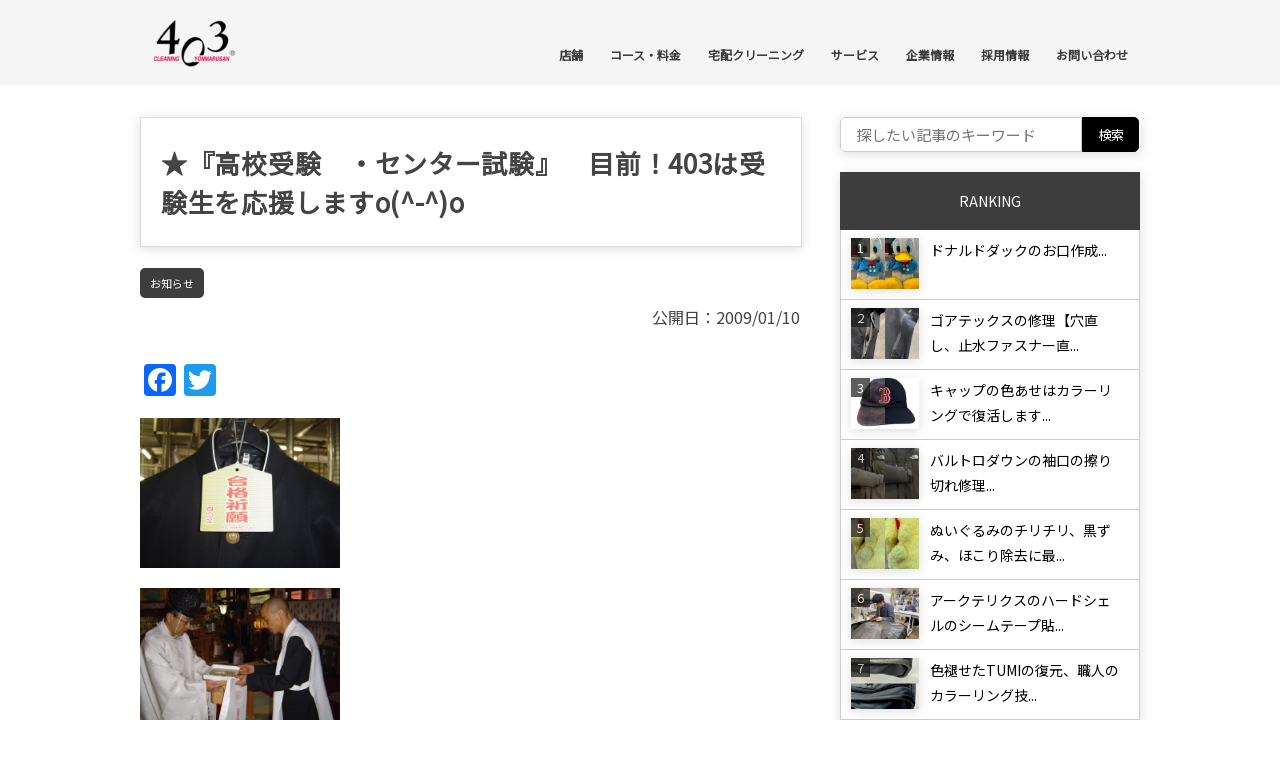

--- FILE ---
content_type: text/html; charset=UTF-8
request_url: https://403.co.jp/topics/2009/01/403o-o_4.html
body_size: 28932
content:
<!DOCTYPE html>
<!--[if IE 7]>
<html class="ie ie7" lang="ja"
	itemscope 
	itemtype="http://schema.org/Article" 
	prefix="og: http://ogp.me/ns#" >
<![endif]-->
<!--[if IE 8]>
<html class="ie ie8" lang="ja"
	itemscope 
	itemtype="http://schema.org/Article" 
	prefix="og: http://ogp.me/ns#" >
<![endif]-->
<!--[if !(IE 7) | !(IE 8)  ]><!-->
<html lang="ja"
	itemscope 
	itemtype="http://schema.org/Article" 
	prefix="og: http://ogp.me/ns#" >
<!--<![endif]-->
<head>
<meta charset="UTF-8" />
<meta name="viewport" content="width=device-width" />

<script data-cfasync="false" id="ao_optimized_gfonts_config" type="text/javascript">WebFontConfig={google:{families:["Noto Sans JP:wght@400;700","Noto Sans JP:wght@400;700"] },classes:false, events:false, timeout:1500};</script><link type="text/css" media="all" href="https://403.co.jp/wp-content/cache/autoptimize/css/autoptimize_288d1062952b8a08bebf7d5370a40cec.css" rel="stylesheet" /><title>★『高校受験　・センター試験』　目前！403は受験生を応援しますo(^-^)o | クリーニング４０３（ヨンマルサン）</title>
<link rel="profile" href="https://gmpg.org/xfn/11" />
<link rel="pingback" href="https://403.co.jp/xmlrpc.php" />
<link rel="shortcut icon" href="https://403.co.jp/wp-content/themes/twentytwelve/403.ico" />


<noscript></noscript>


<script src="https://ajax.googleapis.com/ajax/libs/jquery/3.5.1/jquery.min.js"></script>

<script>
//<![CDATA[
//lazy load ads
var lazyloadads = false;
window.addEventListener("scroll", function() {
    if ((document.documentElement.scrollTop != 0 && lazyloadads === false) || (document.body.scrollTop != 0 && lazyloadads === false)) {
        (function() {
            var ad = document.createElement('script');
            ad.type = 'text/javascript';
            ad.async = true;
            ad.src = 'https://pagead2.googlesyndication.com/pagead/js/adsbygoogle.js';
            var sc = document.getElementsByTagName('script')[0];
            sc.parentNode.insertBefore(ad, sc);
        })();
        lazyloadads = true;
    }
}, true)
//]]>
</script>

<!--[if lt IE 9]>
<script src="https://403.co.jp/wp-content/themes/twentytwelve/js/html5.js" type="text/javascript"></script>
<script type="text/javascript" src="http://maps.google.com/maps/api/js?sensor=false"></script>



<![endif]-->



<script>(function(html){html.className = html.className.replace(/\bno-js\b/,'js')})(document.documentElement);</script>

<!-- All in One SEO Pack 2.3.12 by Michael Torbert of Semper Fi Web Designob_start_detected [-1,-1] -->
<meta name="description"  content="--> --> 受験シーズンも本番の中、受験生の皆さんもラストスパートで頑張っ..." />

<link rel="canonical" href="https://403.co.jp/topics/2009/01/403o-o_4.html" />
<meta property="og:title" content="★『高校受験　・センター試験』　目前！403は受験生を応援しますo(^-^)o | クリーニング４０３（ヨンマルサン）" />
<meta property="og:type" content="article" />
<meta property="og:url" content="https://403.co.jp/topics/2009/01/403o-o_4.html" />
<meta property="og:image" content="https://403.co.jp/wp-content/uploads/2013/01/378_011.jpg" />
<meta property="og:site_name" content="クリーニング４０３（ヨンマルサン）" />
<meta property="og:description" content="--&gt; --&gt; 受験シーズンも本番の中、受験生の皆さんもラストスパートで頑張っ..." />
<meta property="article:published_time" content="2009-01-10T18:23:57Z" />
<meta property="article:modified_time" content="2009-01-10T18:23:57Z" />
<meta name="twitter:card" content="summary" />



<meta itemprop="image" content="https://403.co.jp/wp-content/uploads/2013/01/378_011.jpg" />
<!-- /all in one seo pack -->
<link rel='dns-prefetch' href='//static.addtoany.com' />
<link rel='dns-prefetch' href='//s.w.org' />
<link href='https://www.youtube.com' rel='preconnect' />
<link href='https://pagead2.googlesyndication.com' rel='preconnect' />
<link href='https://fonts.gstatic.com' crossorigin='anonymous' rel='preconnect' />
<link href='https://ajax.googleapis.com' rel='preconnect' />
<link href='https://fonts.googleapis.com' rel='preconnect' />
<link rel="alternate" type="application/rss+xml" title="クリーニング４０３（ヨンマルサン） &raquo; フィード" href="https://403.co.jp/feed" />
<link rel="alternate" type="application/rss+xml" title="クリーニング４０３（ヨンマルサン） &raquo; コメントフィード" href="https://403.co.jp/comments/feed" />
<link rel="alternate" type="application/rss+xml" title="クリーニング４０３（ヨンマルサン） &raquo; ★『高校受験　・センター試験』　目前！403は受験生を応援しますo(^-^)o のコメントのフィード" href="https://403.co.jp/topics/2009/01/403o-o_4.html/feed" />
<meta name="twitter:card" content="summary_large_image">
<meta name="twitter:title" content="★『高校受験　・センター試験』　目前！403は受験生を応援しますo(^-^)o">
<meta name="twitter:description" content=" --&gt; --&gt; 受験シーズンも本番の中、受験生の皆さんもラストスパートで頑張っ...">
<meta name="twitter:image" content="https://403.co.jp/wp-content/uploads/2013/01/378_011.jpg">
<!-- This site uses the Google Analytics by MonsterInsights plugin v7.10.2 - Using Analytics tracking - https://www.monsterinsights.com/ -->
<script type="text/javascript" data-cfasync="false">
	var mi_version         = '7.10.2';
	var mi_track_user      = true;
	var mi_no_track_reason = '';
	
	var disableStr = 'ga-disable-UA-36818664-2';

	/* Function to detect opted out users */
	function __gaTrackerIsOptedOut() {
		return document.cookie.indexOf(disableStr + '=true') > -1;
	}

	/* Disable tracking if the opt-out cookie exists. */
	if ( __gaTrackerIsOptedOut() ) {
		window[disableStr] = true;
	}

	/* Opt-out function */
	function __gaTrackerOptout() {
	  document.cookie = disableStr + '=true; expires=Thu, 31 Dec 2099 23:59:59 UTC; path=/';
	  window[disableStr] = true;
	}
	
	if ( mi_track_user ) {
		(function(i,s,o,g,r,a,m){i['GoogleAnalyticsObject']=r;i[r]=i[r]||function(){
			(i[r].q=i[r].q||[]).push(arguments)},i[r].l=1*new Date();a=s.createElement(o),
			m=s.getElementsByTagName(o)[0];a.async=1;a.src=g;m.parentNode.insertBefore(a,m)
		})(window,document,'script','//www.google-analytics.com/analytics.js','__gaTracker');

		__gaTracker('create', 'UA-36818664-2', 'auto');
		__gaTracker('set', 'forceSSL', true);
		__gaTracker('require', 'displayfeatures');
		__gaTracker('send','pageview');
	} else {
		console.log( "" );
		(function() {
			/* https://developers.google.com/analytics/devguides/collection/analyticsjs/ */
			var noopfn = function() {
				return null;
			};
			var noopnullfn = function() {
				return null;
			};
			var Tracker = function() {
				return null;
			};
			var p = Tracker.prototype;
			p.get = noopfn;
			p.set = noopfn;
			p.send = noopfn;
			var __gaTracker = function() {
				var len = arguments.length;
				if ( len === 0 ) {
					return;
				}
				var f = arguments[len-1];
				if ( typeof f !== 'object' || f === null || typeof f.hitCallback !== 'function' ) {
					console.log( 'Not running function __gaTracker(' + arguments[0] + " ....) because you are not being tracked. " + mi_no_track_reason );
					return;
				}
				try {
					f.hitCallback();
				} catch (ex) {

				}
			};
			__gaTracker.create = function() {
				return new Tracker();
			};
			__gaTracker.getByName = noopnullfn;
			__gaTracker.getAll = function() {
				return [];
			};
			__gaTracker.remove = noopfn;
			window['__gaTracker'] = __gaTracker;
					})();
		}
</script>
<!-- / Google Analytics by MonsterInsights -->
		<script type="text/javascript">
			window._wpemojiSettings = {"baseUrl":"https:\/\/s.w.org\/images\/core\/emoji\/2.2.1\/72x72\/","ext":".png","svgUrl":"https:\/\/s.w.org\/images\/core\/emoji\/2.2.1\/svg\/","svgExt":".svg","source":{"concatemoji":"https:\/\/403.co.jp\/wp-includes\/js\/wp-emoji-release.min.js?ver=4.7.3"}};
			!function(a,b,c){function d(a){var b,c,d,e,f=String.fromCharCode;if(!k||!k.fillText)return!1;switch(k.clearRect(0,0,j.width,j.height),k.textBaseline="top",k.font="600 32px Arial",a){case"flag":return k.fillText(f(55356,56826,55356,56819),0,0),!(j.toDataURL().length<3e3)&&(k.clearRect(0,0,j.width,j.height),k.fillText(f(55356,57331,65039,8205,55356,57096),0,0),b=j.toDataURL(),k.clearRect(0,0,j.width,j.height),k.fillText(f(55356,57331,55356,57096),0,0),c=j.toDataURL(),b!==c);case"emoji4":return k.fillText(f(55357,56425,55356,57341,8205,55357,56507),0,0),d=j.toDataURL(),k.clearRect(0,0,j.width,j.height),k.fillText(f(55357,56425,55356,57341,55357,56507),0,0),e=j.toDataURL(),d!==e}return!1}function e(a){var c=b.createElement("script");c.src=a,c.defer=c.type="text/javascript",b.getElementsByTagName("head")[0].appendChild(c)}var f,g,h,i,j=b.createElement("canvas"),k=j.getContext&&j.getContext("2d");for(i=Array("flag","emoji4"),c.supports={everything:!0,everythingExceptFlag:!0},h=0;h<i.length;h++)c.supports[i[h]]=d(i[h]),c.supports.everything=c.supports.everything&&c.supports[i[h]],"flag"!==i[h]&&(c.supports.everythingExceptFlag=c.supports.everythingExceptFlag&&c.supports[i[h]]);c.supports.everythingExceptFlag=c.supports.everythingExceptFlag&&!c.supports.flag,c.DOMReady=!1,c.readyCallback=function(){c.DOMReady=!0},c.supports.everything||(g=function(){c.readyCallback()},b.addEventListener?(b.addEventListener("DOMContentLoaded",g,!1),a.addEventListener("load",g,!1)):(a.attachEvent("onload",g),b.attachEvent("onreadystatechange",function(){"complete"===b.readyState&&c.readyCallback()})),f=c.source||{},f.concatemoji?e(f.concatemoji):f.wpemoji&&f.twemoji&&(e(f.twemoji),e(f.wpemoji)))}(window,document,window._wpemojiSettings);
		</script>
		
<link rel='stylesheet' id='pz-linkcard-css'  href='https://403.co.jp/wp-content/cache/autoptimize/css/autoptimize_single_643c57b2f85a721fd93fdbf443cc4ca9.css?ver=2.4.4.2.1' type='text/css' media='all' />







<!--[if lt IE 9]>
<link rel='stylesheet' id='twentyseventeen-ie8-css'  href='https://403.co.jp/wp-content/themes/twentytwelve/assets/css/ie8.css?ver=1.0' type='text/css' media='all' />
<![endif]-->




<script type='text/javascript'>
/* <![CDATA[ */
var monsterinsights_frontend = {"js_events_tracking":"true","download_extensions":"doc,pdf,ppt,zip,xls,docx,pptx,xlsx","inbound_paths":"[]","home_url":"https:\/\/403.co.jp","hash_tracking":"false"};
/* ]]> */
</script>
<script type='text/javascript' src='https://403.co.jp/wp-content/plugins/google-analytics-for-wordpress/assets/js/frontend.min.js?ver=7.10.2'></script>
<script type='text/javascript'>
window.a2a_config=window.a2a_config||{};a2a_config.callbacks=[];a2a_config.overlays=[];a2a_config.templates={};a2a_localize = {
	Share: "共有",
	Save: "ブックマーク",
	Subscribe: "購読",
	Email: "メール",
	Bookmark: "ブックマーク",
	ShowAll: "すべて表示する",
	ShowLess: "小さく表示する",
	FindServices: "サービスを探す",
	FindAnyServiceToAddTo: "追加するサービスを今すぐ探す",
	PoweredBy: "Powered by",
	ShareViaEmail: "メールでシェアする",
	SubscribeViaEmail: "メールで購読する",
	BookmarkInYourBrowser: "ブラウザにブックマーク",
	BookmarkInstructions: "このページをブックマークするには、 Ctrl+D または \u2318+D を押下。",
	AddToYourFavorites: "お気に入りに追加",
	SendFromWebOrProgram: "任意のメールアドレスまたはメールプログラムから送信",
	EmailProgram: "メールプログラム",
	More: "詳細&#8230;",
	ThanksForSharing: "共有ありがとうございます !",
	ThanksForFollowing: "フォローありがとうございます !"
};
</script>
<script type='text/javascript' async src='https://static.addtoany.com/menu/page.js'></script>
<script type='text/javascript' src='https://403.co.jp/wp-includes/js/jquery/jquery.js?ver=1.12.4'></script>
<script type='text/javascript' src='https://403.co.jp/wp-includes/js/jquery/jquery-migrate.min.js?ver=1.4.1'></script>
<script type='text/javascript' async src='https://403.co.jp/wp-content/plugins/add-to-any/addtoany.min.js?ver=1.1'></script>
<script type='text/javascript'>
/* <![CDATA[ */
var wpp_params = {"sampling_active":"1","sampling_rate":"3","ajax_url":"https:\/\/403.co.jp\/wp-json\/wordpress-popular-posts\/v1\/popular-posts\/","ID":"373","token":"129162d232","debug":""};
/* ]]> */
</script>
<script type='text/javascript' src='https://403.co.jp/wp-content/plugins/wordpress-popular-posts/public/js/wpp-4.2.0.min.js?ver=4.2.2'></script>
<script type='text/javascript' src='https://403.co.jp/wp-content/plugins/wp-responsive-menu/assets/js/modernizr.custom.js?ver=3.1.4'></script>
<script type='text/javascript' src='https://403.co.jp/wp-content/plugins/wp-responsive-menu/assets/js/jquery.touchSwipe.min.js?ver=3.1.4'></script>
<script type='text/javascript'>
/* <![CDATA[ */
var wprmenu = {"zooming":"","from_width":"750","push_width":"400","menu_width":"80","parent_click":"","swipe":"1","enable_overlay":"1"};
/* ]]> */
</script>
<script type='text/javascript' src='https://403.co.jp/wp-content/plugins/wp-responsive-menu/assets/js/wprmenu.js?ver=3.1.4'></script>
<!--[if lt IE 9]>
<script type='text/javascript' src='https://403.co.jp/wp-content/themes/twentytwelve/assets/js/html5.js?ver=3.7.3'></script>
<![endif]-->
<script type='text/javascript' src='https://403.co.jp/wp-content/plugins/standard-widget-extensions/js/jquery.cookie.js?ver=4.7.3'></script>
<script type='text/javascript'>
/* <![CDATA[ */
var WPdTreeSettings = {"animate":"1","duration":"250","imgurl":"https:\/\/403.co.jp\/wp-content\/plugins\/wp-dtree-30\/"};
/* ]]> */
</script>
<script type='text/javascript' src='https://403.co.jp/wp-content/plugins/wp-dtree-30/wp-dtree.min.js?ver=4.4.3.2'></script>
<link rel='https://api.w.org/' href='https://403.co.jp/wp-json/' />
<link rel="EditURI" type="application/rsd+xml" title="RSD" href="https://403.co.jp/xmlrpc.php?rsd" />
<link rel="wlwmanifest" type="application/wlwmanifest+xml" href="https://403.co.jp/wp-includes/wlwmanifest.xml" /> 
<link rel='prev' title='★年末の大掃除のお手伝いo(^-^)o　カーテンのクリーニング' href='https://403.co.jp/topics/2008/12/o-o_8.html' />
<link rel='next' title='★　『帽子』　などの特殊な商品も403ではクリーニング致しますo(^-^)o' href='https://403.co.jp/topics/2009/01/403o-o_5.html' />
<meta name="generator" content="WordPress 4.7.3" />
<link rel='shortlink' href='https://403.co.jp/?p=373' />


    <link rel="pingback" href="https://403.co.jp/xmlrpc.php">

<!-- Dynamic Widgets by QURL - http://www.qurl.nl //-->
<link rel="icon" href="https://403.co.jp/wp-content/uploads/2017/03/cropped-1-1-32x32.jpg" sizes="32x32" />
<link rel="icon" href="https://403.co.jp/wp-content/uploads/2017/03/cropped-1-1-192x192.jpg" sizes="192x192" />
<link rel="apple-touch-icon-precomposed" href="https://403.co.jp/wp-content/uploads/2017/03/cropped-1-1-180x180.jpg" />
<meta name="msapplication-TileImage" content="https://403.co.jp/wp-content/uploads/2017/03/cropped-1-1-270x270.jpg" />


<script data-cfasync="false" id="ao_optimized_gfonts_webfontloader" type="text/javascript">(function() {var wf = document.createElement('script');wf.src='https://ajax.googleapis.com/ajax/libs/webfont/1/webfont.js';wf.type='text/javascript';wf.async='true';var s=document.getElementsByTagName('script')[0];s.parentNode.insertBefore(wf, s);})();</script></head>

<!-- Global site tag (gtag.js) - Google Analytics -->
<script async src="https://www.googletagmanager.com/gtag/js?id=G-JHKD0836S3"></script>
<script>
  window.dataLayer = window.dataLayer || [];
  function gtag(){dataLayer.push(arguments);}
  gtag('js', new Date());

  gtag('config', 'G-JHKD0836S3');
</script>
<script type="text/javascript" src="https://www.403.co.jp/js/footerFixed.js"></script> 

<body class="post-template-default single single-post postid-373 single-format-standard custom-background wp-custom-logo group-blog has-header-image has-sidebar colors-light">
	<header id="masthead" class="site-header" role="banner">
		<hgroup class="header">
			<div class="header-logo">
				<h1 class="site-title">
				<a href="https://403.co.jp/" title="クリーニング４０３（ヨンマルサン）" rel="home"><img class="lazyload"   src="[data-uri]" data-src="https://403.co.jp/images/logo_bk.png" alt="クリーニング403 | オフィシャルサイト"></a></h1>
			</div>
			<div class="header-title"></div>
			
			<div class="header-menu">
				<nav id="site-navigation" class="main-navigation" role="navigation">
					<h3 class="menu-toggle">メニュー</h3>
					<a class="assistive-text" href="#content" title="コンテンツへスキップ">コンテンツへスキップ</a>
					<div class="menu-%e3%82%b0%e3%83%ad%e3%83%bc%e3%83%90%e3%83%ab%e3%83%a1%e3%83%8b%e3%83%a5%e3%83%bc-container"><ul id="menu-%e3%82%b0%e3%83%ad%e3%83%bc%e3%83%90%e3%83%ab%e3%83%a1%e3%83%8b%e3%83%a5%e3%83%bc" class="nav-menu"><li id="menu-item-4350" class="menu-item menu-item-type-custom menu-item-object-custom menu-item-has-children menu-item-4350"><a href="/shop/area/yamanashi">店舗</a>
<ul class="sub-menu">
	<li id="menu-item-22935" class="menu-item menu-item-type-post_type menu-item-object-page menu-item-22935"><a href="https://www.403.co.jp/shop/area/yamanashi">店舗一覧</a></li>
	<li id="menu-item-22934" class="menu-item menu-item-type-post_type menu-item-object-page menu-item-22934"><a href="https://403.co.jp/holiday">お休みのご案内</a></li>
</ul>
</li>
<li id="menu-item-52633" class="menu-item menu-item-type-custom menu-item-object-custom menu-item-has-children menu-item-52633"><a href="#">コース・料金</a>
<ul class="sub-menu">
	<li id="menu-item-52634" class="menu-item menu-item-type-post_type menu-item-object-page menu-item-52634"><a href="https://403.co.jp/course">コース・オプション</a></li>
	<li id="menu-item-2307" class="menu-item menu-item-type-post_type menu-item-object-page menu-item-2307"><a href="https://403.co.jp/price">料金</a></li>
</ul>
</li>
<li id="menu-item-10969" class="menu-item menu-item-type-custom menu-item-object-custom menu-item-has-children menu-item-10969"><a href="#">宅配クリーニング</a>
<ul class="sub-menu">
	<li id="menu-item-10971" class="menu-item menu-item-type-custom menu-item-object-custom menu-item-10971"><a href="https://403.co.jp/tent-cleaning">テントクリーニング.com</a></li>
	<li id="menu-item-10970" class="menu-item menu-item-type-custom menu-item-object-custom menu-item-10970"><a href="https://net929.com/">ネットで洗濯.com</a></li>
	<li id="menu-item-20662" class="menu-item menu-item-type-custom menu-item-object-custom menu-item-20662"><a href="https://many929.com">大量クリーニング.com</a></li>
</ul>
</li>
<li id="menu-item-52497" class="menu-item menu-item-type-custom menu-item-object-custom menu-item-has-children menu-item-52497"><a href="#">サービス</a>
<ul class="sub-menu">
	<li id="menu-item-52498" class="menu-item menu-item-type-post_type menu-item-object-page menu-item-52498"><a href="https://403.co.jp/fillpowerup">FILL POWER UP</a></li>
	<li id="menu-item-52499" class="menu-item menu-item-type-post_type menu-item-object-page menu-item-52499"><a href="https://403.co.jp/goukakukigan">クリーニング合格祈願</a></li>
</ul>
</li>
<li id="menu-item-2309" class="menu-item menu-item-type-custom menu-item-object-custom menu-item-has-children menu-item-2309"><a href="#">企業情報</a>
<ul class="sub-menu">
	<li id="menu-item-2304" class="menu-item menu-item-type-post_type menu-item-object-page menu-item-2304"><a href="https://403.co.jp/philosophy">403フィロソフィ</a></li>
	<li id="menu-item-2303" class="menu-item menu-item-type-post_type menu-item-object-page menu-item-2303"><a href="https://403.co.jp/founder">創業者挨拶</a></li>
	<li id="menu-item-2306" class="menu-item menu-item-type-post_type menu-item-object-page menu-item-2306"><a href="https://403.co.jp/company">会社概要</a></li>
	<li id="menu-item-2305" class="menu-item menu-item-type-post_type menu-item-object-page menu-item-2305"><a href="https://403.co.jp/history">沿革</a></li>
</ul>
</li>
<li id="menu-item-5415" class="menu-item menu-item-type-custom menu-item-object-custom menu-item-has-children menu-item-5415"><a href="#">採用情報</a>
<ul class="sub-menu">
	<li id="menu-item-62078" class="menu-item menu-item-type-custom menu-item-object-custom menu-item-62078"><a href="https://recruit.403.co.jp">新卒採用</a></li>
	<li id="menu-item-20881" class="menu-item menu-item-type-post_type menu-item-object-page menu-item-20881"><a href="https://403.co.jp/career">中途採用</a></li>
	<li id="menu-item-33199" class="menu-item menu-item-type-post_type menu-item-object-page menu-item-33199"><a href="https://403.co.jp/part-time">パート・アルバイト採用</a></li>
	<li id="menu-item-33200" class="menu-item menu-item-type-post_type menu-item-object-page menu-item-33200"><a href="https://403.co.jp/work">仕事内容</a></li>
</ul>
</li>
<li id="menu-item-2308" class="menu-item menu-item-type-post_type menu-item-object-page menu-item-2308"><a href="https://403.co.jp/contact">お問い合わせ</a></li>
</ul></div>				</nav>
			</div>
		</hgroup>
	</header><!-- #masthead -->


<div id="page" class="hfeed site">


	<div class="bread-crumb">
			</div>
	<div id="main" class="wrapper">



	<div id="primary" class="site-content">
		<div id="content" role="main">



			
				
<article
	id="post-373" class="post-373 post type-post status-publish format-standard has-post-thumbnail hentry category-news">
		<header class="entry-header">
				<h1 class="entry-title">
			★『高校受験　・センター試験』　目前！403は受験生を応援しますo(^-^)o		</h1>
			</header>
	<!-- .entry-header -->

		<div class="entry-content">


		<ul class="post-categories">
	<li><a href="https://403.co.jp/news" rel="category tag">お知らせ</a></li></ul>
							<div class="entry-date date updated">
		公開日：2009/01/10		
		</div>
<br/>


	
						<div class="like">
																									19															</div>
		
		
		
		


		<div class="addtoany_share_save_container addtoany_content addtoany_content_top"><div class="a2a_kit a2a_kit_size_32 addtoany_list" data-a2a-url="https://403.co.jp/topics/2009/01/403o-o_4.html" data-a2a-title="★『高校受験　・センター試験』　目前！403は受験生を応援しますo(^-^)o"><a class="a2a_button_facebook" href="https://www.addtoany.com/add_to/facebook?linkurl=https%3A%2F%2F403.co.jp%2Ftopics%2F2009%2F01%2F403o-o_4.html&amp;linkname=%E2%98%85%E3%80%8E%E9%AB%98%E6%A0%A1%E5%8F%97%E9%A8%93%E3%80%80%E3%83%BB%E3%82%BB%E3%83%B3%E3%82%BF%E3%83%BC%E8%A9%A6%E9%A8%93%E3%80%8F%E3%80%80%E7%9B%AE%E5%89%8D%EF%BC%81403%E3%81%AF%E5%8F%97%E9%A8%93%E7%94%9F%E3%82%92%E5%BF%9C%E6%8F%B4%E3%81%97%E3%81%BE%E3%81%99o%28%5E-%5E%29o" title="Facebook" rel="nofollow noopener" target="_blank"></a><a class="a2a_button_twitter" href="https://www.addtoany.com/add_to/twitter?linkurl=https%3A%2F%2F403.co.jp%2Ftopics%2F2009%2F01%2F403o-o_4.html&amp;linkname=%E2%98%85%E3%80%8E%E9%AB%98%E6%A0%A1%E5%8F%97%E9%A8%93%E3%80%80%E3%83%BB%E3%82%BB%E3%83%B3%E3%82%BF%E3%83%BC%E8%A9%A6%E9%A8%93%E3%80%8F%E3%80%80%E7%9B%AE%E5%89%8D%EF%BC%81403%E3%81%AF%E5%8F%97%E9%A8%93%E7%94%9F%E3%82%92%E5%BF%9C%E6%8F%B4%E3%81%97%E3%81%BE%E3%81%99o%28%5E-%5E%29o" title="Twitter" rel="nofollow noopener" target="_blank"></a></div></div><div></div>
<div><img class="lazyload"  style="MARGIN-RIGHT: 10px"  src="[data-uri]" data-src="https://www.403.co.jp/images/images/378_01.jpg" width="200" title="" alt="" /><img class="lazyload"  style="MARGIN-RIGHT: 10px"  src="[data-uri]" data-src="https://www.403.co.jp/images/images/378_02.jpg" width="200" title="" alt="" /></div>
<div><a href="https://403.co.jp/topics/images/378_01.jpg"><img class="lazyload"   src="[data-uri]" data-src="https://www.403.co.jp/images/images/378_01.jpg" width="200" title="" alt="" /></a><a href="https://403.co.jp/topics/images/378_02.jpg"><img class="lazyload"   src="[data-uri]" data-src="https://www.403.co.jp/images/images/378_02.jpg" width="200" title="" alt="" /></a></div>
<div>受験シーズンも本番の中、受験生の皆さんもラストスパートで頑張っておられる時期。<br />４０３ではそんな受験生のお役に少しでも立てたらと、神社でご祈祷して頂いた合格祈願カードを無料プレゼント。受験生を持つ親御さんからも好評です！<br />キレイにクリーニングした制服を身にまとい気持もリフレッシュさせてぜひ夢に向かって頑張って下さい。 <br />ご希望の方は受付時お気軽にお申し付け下さい。No.374　M </p>
<p>1日2名様のみ限定予約制<br />全国宅配クリーニング　<a href="http://net929.com/">http://net929.com/</a></p>
<p>■お申し込みはこちらから<br />　　　　　　<br /><a href="http://net929.com/" target="_blank">http://net929.com/</a></div>
<div class="addtoany_share_save_container addtoany_content addtoany_content_bottom"><div class="a2a_kit a2a_kit_size_32 addtoany_list" data-a2a-url="https://403.co.jp/topics/2009/01/403o-o_4.html" data-a2a-title="★『高校受験　・センター試験』　目前！403は受験生を応援しますo(^-^)o"><a class="a2a_button_facebook" href="https://www.addtoany.com/add_to/facebook?linkurl=https%3A%2F%2F403.co.jp%2Ftopics%2F2009%2F01%2F403o-o_4.html&amp;linkname=%E2%98%85%E3%80%8E%E9%AB%98%E6%A0%A1%E5%8F%97%E9%A8%93%E3%80%80%E3%83%BB%E3%82%BB%E3%83%B3%E3%82%BF%E3%83%BC%E8%A9%A6%E9%A8%93%E3%80%8F%E3%80%80%E7%9B%AE%E5%89%8D%EF%BC%81403%E3%81%AF%E5%8F%97%E9%A8%93%E7%94%9F%E3%82%92%E5%BF%9C%E6%8F%B4%E3%81%97%E3%81%BE%E3%81%99o%28%5E-%5E%29o" title="Facebook" rel="nofollow noopener" target="_blank"></a><a class="a2a_button_twitter" href="https://www.addtoany.com/add_to/twitter?linkurl=https%3A%2F%2F403.co.jp%2Ftopics%2F2009%2F01%2F403o-o_4.html&amp;linkname=%E2%98%85%E3%80%8E%E9%AB%98%E6%A0%A1%E5%8F%97%E9%A8%93%E3%80%80%E3%83%BB%E3%82%BB%E3%83%B3%E3%82%BF%E3%83%BC%E8%A9%A6%E9%A8%93%E3%80%8F%E3%80%80%E7%9B%AE%E5%89%8D%EF%BC%81403%E3%81%AF%E5%8F%97%E9%A8%93%E7%94%9F%E3%82%92%E5%BF%9C%E6%8F%B4%E3%81%97%E3%81%BE%E3%81%99o%28%5E-%5E%29o" title="Twitter" rel="nofollow noopener" target="_blank"></a></div></div>
		 <div class="no">No. 41</div>

            		<div id="prev_next" class="clearfix">
<a href="https://403.co.jp/topics/2008/12/o-o_8.html" title="★年末の大掃除のお手伝いo(^-^)o　カーテンのクリーニング" id="prev" class="clearfix">
        <div id="prev_title">＜</div>
        <img width="250" height="165" data-src="https://403.co.jp/wp-content/uploads/2013/01/364_011-250x165.jpg" src="data:image/svg+xml,%3Csvg%20xmlns=%22http://www.w3.org/2000/svg%22%20viewBox=%220%200%20250%20165%22%3E%3C/svg%3E" class="attachment-250x165 size-250x165 wp-post-image lazyload" alt="" sizes="100vw" width="250" />
        <p>★年末の大掃除のお手伝いo(^-^)o　カーテンのクリーニン…</p></a><a href="https://403.co.jp/topics/2009/01/403o-o_5.html" title="★　『帽子』　などの特殊な商品も403ではクリーニング致しますo(^-^)o" id="next" class="clearfix">
        <div id="next_title">＞</div>
        <img width="250" height="165" data-src="https://403.co.jp/wp-content/uploads/2013/01/382_011-250x165.jpg" src="data:image/svg+xml,%3Csvg%20xmlns=%22http://www.w3.org/2000/svg%22%20viewBox=%220%200%20250%20165%22%3E%3C/svg%3E" class="attachment-250x165 size-250x165 wp-post-image lazyload" alt="" sizes="100vw" width="250" />
		<p>★　『帽子』　などの特殊な商品も403ではクリーニング致しま…</p></a></div>

		<br />

		<div class="cate_popular relate_cate_popular"><span class="title" style="font-weight:bold; ">関連のある人気記事</span>
<!-- WordPress Popular Posts -->

<ul class="wpp-list">
<li><a href="https://403.co.jp/topics/2024/12/65614.html" title="年末年始お休みのご案内" target="_self"><img   width="90" src="data:image/svg+xml,%3Csvg%20xmlns=%22http://www.w3.org/2000/svg%22%20viewBox=%220%200%2090%2060%22%3E%3C/svg%3E" data-src="https://403.co.jp/wp-content/uploads/wordpress-popular-posts/65614-featured-90x60.jpg" width="90" height="60" alt="年末年始お休みのご案内" class="wpp-thumbnail wpp_cached_thumb wpp_featured lazyload" /></a> <a href="https://403.co.jp/topics/2024/12/65614.html" title="年末年始お休みのご案内" class="wpp-post-title" target="_self">年末年始お休みのご案内</a><div class='like_s'>612</div></li></li>
<li><a href="https://403.co.jp/topics/2025/12/70441.html" title="403福袋販売のお知らせ" target="_self"><img   width="90" src="data:image/svg+xml,%3Csvg%20xmlns=%22http://www.w3.org/2000/svg%22%20viewBox=%220%200%2090%2060%22%3E%3C/svg%3E" data-src="https://403.co.jp/wp-content/uploads/wordpress-popular-posts/70441-featured-90x60.png" width="90" height="60" alt="403福袋販売のお知らせ" class="wpp-thumbnail wpp_cached_thumb wpp_featured lazyload" /></a> <a href="https://403.co.jp/topics/2025/12/70441.html" title="403福袋販売のお知らせ" class="wpp-post-title" target="_self">403福袋販売のお知らせ</a><div class='like_s'>483</div></li></li>
<li><a href="https://403.co.jp/topics/2010/03/post_146.html" title="穴・破れ・サイズ直しなど　「衣類のリフォーム」　をクリーニング403では承ります" target="_self"><img   width="90" src="data:image/svg+xml,%3Csvg%20xmlns=%22http://www.w3.org/2000/svg%22%20viewBox=%220%200%2090%2060%22%3E%3C/svg%3E" data-src="https://403.co.jp/wp-content/uploads/wordpress-popular-posts/523-featured-90x60.jpg" width="90" height="60" alt="穴・破れ・サイズ直しなど　「衣類のリフォーム」　をクリーニング403では承ります" class="wpp-thumbnail wpp_cached_thumb wpp_featured lazyload" /></a> <a href="https://403.co.jp/topics/2010/03/post_146.html" title="穴・破れ・サイズ直しなど　「衣類のリフォーム」　をクリーニング403では承ります" class="wpp-post-title" target="_self">穴・破れ・サイズ直しなど　「衣類のリフォーム」　をクリーニング403では承ります</a><div class='like_s'>42</div></li></li>
<li><a href="https://403.co.jp/topics/2021/03/53250.html" title="クリーニング４０３で七福来券のご利用可能です。" target="_self"><img   width="90" src="data:image/svg+xml,%3Csvg%20xmlns=%22http://www.w3.org/2000/svg%22%20viewBox=%220%200%2090%2060%22%3E%3C/svg%3E" data-src="https://403.co.jp/wp-content/uploads/wordpress-popular-posts/53250-featured-90x60.jpg" width="90" height="60" alt="クリーニング４０３で七福来券のご利用可能です。" class="wpp-thumbnail wpp_cached_thumb wpp_featured lazyload" /></a> <a href="https://403.co.jp/topics/2021/03/53250.html" title="クリーニング４０３で七福来券のご利用可能です。" class="wpp-post-title" target="_self">クリーニング４０３で七福来券のご利用可能です。</a><div class='like_s'>24</div></li></li>
<li><a href="https://403.co.jp/topics/2021/08/55114.html" title="【重要】営業時間変更のお知らせ" target="_self"><img   width="90" src="data:image/svg+xml,%3Csvg%20xmlns=%22http://www.w3.org/2000/svg%22%20viewBox=%220%200%2090%2060%22%3E%3C/svg%3E" data-src="https://403.co.jp/wp-content/uploads/wordpress-popular-posts/55114-featured-90x60.jpg" width="90" height="60" alt="【重要】営業時間変更のお知らせ" class="wpp-thumbnail wpp_cached_thumb wpp_featured lazyload" /></a> <a href="https://403.co.jp/topics/2021/08/55114.html" title="【重要】営業時間変更のお知らせ" class="wpp-post-title" target="_self">【重要】営業時間変更のお知らせ</a><div class='like_s'>18</div></li></li>
<li><a href="https://403.co.jp/topics/2021/08/55099.html" title="お休みのお知らせ" target="_self"><img   width="90" src="data:image/svg+xml,%3Csvg%20xmlns=%22http://www.w3.org/2000/svg%22%20viewBox=%220%200%2090%2060%22%3E%3C/svg%3E" data-src="https://403.co.jp/wp-content/uploads/wordpress-popular-posts/55099-featured-90x60.jpg" width="90" height="60" alt="お休みのお知らせ" class="wpp-thumbnail wpp_cached_thumb wpp_featured lazyload" /></a> <a href="https://403.co.jp/topics/2021/08/55099.html" title="お休みのお知らせ" class="wpp-post-title" target="_self">お休みのお知らせ</a><div class='like_s'>15</div></li></li>
<li><a href="https://403.co.jp/topics/2007/09/403_82.html" title="チャイルドシートのクリーニングは403にお任せください!!" target="_self"><img   width="90" src="data:image/svg+xml,%3Csvg%20xmlns=%22http://www.w3.org/2000/svg%22%20viewBox=%220%200%2090%2060%22%3E%3C/svg%3E" data-src="https://403.co.jp/wp-content/uploads/wordpress-popular-posts/208-featured-90x60.jpg" width="90" height="60" alt="チャイルドシートのクリーニングは403にお任せください!!" class="wpp-thumbnail wpp_cached_thumb wpp_featured lazyload" /></a> <a href="https://403.co.jp/topics/2007/09/403_82.html" title="チャイルドシートのクリーニングは403にお任せください!!" class="wpp-post-title" target="_self">チャイルドシートのクリーニングは403にお任せください!!</a><div class='like_s'>6</div></li></li>
<li><a href="https://403.co.jp/topics/2023/03/61820.html" title="「障害者福祉の取組促進のための寄附」をさせていただきました。" target="_self"><img   width="90" src="data:image/svg+xml,%3Csvg%20xmlns=%22http://www.w3.org/2000/svg%22%20viewBox=%220%200%2090%2060%22%3E%3C/svg%3E" data-src="https://403.co.jp/wp-content/uploads/wordpress-popular-posts/61820-featured-90x60.jpg" width="90" height="60" alt="「障害者福祉の取組促進のための寄附」をさせていただきました。" class="wpp-thumbnail wpp_cached_thumb wpp_featured lazyload" /></a> <a href="https://403.co.jp/topics/2023/03/61820.html" title="「障害者福祉の取組促進のための寄附」をさせていただきました。" class="wpp-post-title" target="_self">「障害者福祉の取組促進のための寄附」をさせていただきました。</a><div class='like_s'>6</div></li></li>
<li><a href="https://403.co.jp/topics/2021/11/56455.html" title="2022年度 新卒者内定式を執り行いました" target="_self"><img   width="90" src="data:image/svg+xml,%3Csvg%20xmlns=%22http://www.w3.org/2000/svg%22%20viewBox=%220%200%2090%2060%22%3E%3C/svg%3E" data-src="https://403.co.jp/wp-content/uploads/wordpress-popular-posts/56455-featured-90x60.jpg" width="90" height="60" alt="2022年度 新卒者内定式を執り行いました" class="wpp-thumbnail wpp_cached_thumb wpp_featured lazyload" /></a> <a href="https://403.co.jp/topics/2021/11/56455.html" title="2022年度 新卒者内定式を執り行いました" class="wpp-post-title" target="_self">2022年度 新卒者内定式を執り行いました</a><div class='like_s'>6</div></li></li>
<li><a href="https://403.co.jp/topics/2007/11/403_92.html" title="403の超撥水加工で雨や汚れをシャットアウト!!" target="_self"><img   width="90" src="data:image/svg+xml,%3Csvg%20xmlns=%22http://www.w3.org/2000/svg%22%20viewBox=%220%200%2090%2060%22%3E%3C/svg%3E" data-src="https://403.co.jp/wp-content/uploads/wordpress-popular-posts/232-featured-90x60.jpg" width="90" height="60" alt="403の超撥水加工で雨や汚れをシャットアウト!!" class="wpp-thumbnail wpp_cached_thumb wpp_featured lazyload" /></a> <a href="https://403.co.jp/topics/2007/11/403_92.html" title="403の超撥水加工で雨や汚れをシャットアウト!!" class="wpp-post-title" target="_self">403の超撥水加工で雨や汚れをシャットアウト!!</a><div class='like_s'>3</div></li></li>
<li><a href="https://403.co.jp/topics/2007/12/403_96.html" title="今年も受験シーズン到来!403は受験生を応援します!" target="_self"><img   width="90" src="data:image/svg+xml,%3Csvg%20xmlns=%22http://www.w3.org/2000/svg%22%20viewBox=%220%200%2090%2060%22%3E%3C/svg%3E" data-src="https://403.co.jp/wp-content/uploads/wordpress-popular-posts/238-featured-90x60.jpg" width="90" height="60" alt="今年も受験シーズン到来!403は受験生を応援します!" class="wpp-thumbnail wpp_cached_thumb wpp_featured lazyload" /></a> <a href="https://403.co.jp/topics/2007/12/403_96.html" title="今年も受験シーズン到来!403は受験生を応援します!" class="wpp-post-title" target="_self">今年も受験シーズン到来!403は受験生を応援します!</a><div class='like_s'>3</div></li></li>
<li><a href="https://403.co.jp/topics/2007/12/post_72.html" title="号外!!『クリーニング合格祈願』が山梨日日新聞に掲載されました!!" target="_self"><img   width="90" src="data:image/svg+xml,%3Csvg%20xmlns=%22http://www.w3.org/2000/svg%22%20viewBox=%220%200%2090%2060%22%3E%3C/svg%3E" data-src="https://403.co.jp/wp-content/uploads/wordpress-popular-posts/248-featured-90x60.jpg" width="90" height="60" alt="号外!!『クリーニング合格祈願』が山梨日日新聞に掲載されました!!" class="wpp-thumbnail wpp_cached_thumb wpp_featured lazyload" /></a> <a href="https://403.co.jp/topics/2007/12/post_72.html" title="号外!!『クリーニング合格祈願』が山梨日日新聞に掲載されました!!" class="wpp-post-title" target="_self">号外!!『クリーニング合格祈願』が山梨日日新聞に掲載されました!!</a><div class='like_s'>3</div></li></li>
<li><a href="https://403.co.jp/topics/2008/09/o-o_4.html" title="「洗えない」とあきらめていませんか　テント・チャイルドシートなどの特殊品クリーニング好評ですo(^-^)o" target="_self"><img   width="90" src="data:image/svg+xml,%3Csvg%20xmlns=%22http://www.w3.org/2000/svg%22%20viewBox=%220%200%2090%2060%22%3E%3C/svg%3E" data-src="https://403.co.jp/wp-content/uploads/wordpress-popular-posts/337-featured-90x60.jpg" width="90" height="60" alt="「洗えない」とあきらめていませんか　テント・チャイルドシートなどの特殊品クリーニング好評ですo(^-^)o" class="wpp-thumbnail wpp_cached_thumb wpp_featured lazyload" /></a> <a href="https://403.co.jp/topics/2008/09/o-o_4.html" title="「洗えない」とあきらめていませんか　テント・チャイルドシートなどの特殊品クリーニング好評ですo(^-^)o" class="wpp-post-title" target="_self">「洗えない」とあきらめていませんか　テント・チャイルドシートなどの特殊品クリーニング好評ですo(^-^)o</a><div class='like_s'>3</div></li></li>
<li><a href="https://403.co.jp/topics/2008/12/o-o_8.html" title="★年末の大掃除のお手伝いo(^-^)o　カーテンのクリーニング" target="_self"><img   width="90" src="data:image/svg+xml,%3Csvg%20xmlns=%22http://www.w3.org/2000/svg%22%20viewBox=%220%200%2090%2060%22%3E%3C/svg%3E" data-src="https://403.co.jp/wp-content/uploads/wordpress-popular-posts/360-featured-90x60.jpg" width="90" height="60" alt="★年末の大掃除のお手伝いo(^-^)o　カーテンのクリーニング" class="wpp-thumbnail wpp_cached_thumb wpp_featured lazyload" /></a> <a href="https://403.co.jp/topics/2008/12/o-o_8.html" title="★年末の大掃除のお手伝いo(^-^)o　カーテンのクリーニング" class="wpp-post-title" target="_self">★年末の大掃除のお手伝いo(^-^)o　カーテンのクリーニング</a><div class='like_s'>3</div></li></li>
<li><a href="https://403.co.jp/topics/2008/11/post_93.html" title="★ヒット商品になりました！！『チャイルドシートクリーニング』" target="_self"><img   width="90" src="data:image/svg+xml,%3Csvg%20xmlns=%22http://www.w3.org/2000/svg%22%20viewBox=%220%200%2090%2060%22%3E%3C/svg%3E" data-src="https://403.co.jp/wp-content/uploads/wordpress-popular-posts/358-featured-90x60.jpg" width="90" height="60" alt="★ヒット商品になりました！！『チャイルドシートクリーニング』" class="wpp-thumbnail wpp_cached_thumb wpp_featured lazyload" /></a> <a href="https://403.co.jp/topics/2008/11/post_93.html" title="★ヒット商品になりました！！『チャイルドシートクリーニング』" class="wpp-post-title" target="_self">★ヒット商品になりました！！『チャイルドシートクリーニング』</a><div class='like_s'>3</div></li></li>
<li><a href="https://403.co.jp/topics/2009/04/post_108.html" title="端午の節句　『こいのぼり』 のクリーニングは当店にお任せ下さいo(^-^)o" target="_self"><img   width="90" src="data:image/svg+xml,%3Csvg%20xmlns=%22http://www.w3.org/2000/svg%22%20viewBox=%220%200%2090%2060%22%3E%3C/svg%3E" data-src="https://403.co.jp/wp-content/uploads/wordpress-popular-posts/408-featured-90x60.gif" width="90" height="60" alt="端午の節句　『こいのぼり』 のクリーニングは当店にお任せ下さいo(^-^)o" class="wpp-thumbnail wpp_cached_thumb wpp_featured lazyload" /></a> <a href="https://403.co.jp/topics/2009/04/post_108.html" title="端午の節句　『こいのぼり』 のクリーニングは当店にお任せ下さいo(^-^)o" class="wpp-post-title" target="_self">端午の節句　『こいのぼり』 のクリーニングは当店にお任せ下さいo(^-^)o</a><div class='like_s'>3</div></li></li>
<li><a href="https://403.co.jp/topics/2009/06/403o-o_8.html" title="梅雨時の室内干しの臭いを解消！403コインランドリーをご利用下さいo(^-^)o" target="_self"><img   width="90" src="data:image/svg+xml,%3Csvg%20xmlns=%22http://www.w3.org/2000/svg%22%20viewBox=%220%200%2090%2060%22%3E%3C/svg%3E" data-src="https://403.co.jp/wp-content/uploads/wordpress-popular-posts/423-featured-90x60.gif" width="90" height="60" alt="梅雨時の室内干しの臭いを解消！403コインランドリーをご利用下さいo(^-^)o" class="wpp-thumbnail wpp_cached_thumb wpp_featured lazyload" /></a> <a href="https://403.co.jp/topics/2009/06/403o-o_8.html" title="梅雨時の室内干しの臭いを解消！403コインランドリーをご利用下さいo(^-^)o" class="wpp-post-title" target="_self">梅雨時の室内干しの臭いを解消！403コインランドリーをご利用下さいo(^-^)o</a><div class='like_s'>3</div></li></li>
<li><a href="https://403.co.jp/topics/2009/07/403_140.html" title="ジュータン・カーペットのクリーニングは403にお任せ下さい。" target="_self"><img   width="90" src="data:image/svg+xml,%3Csvg%20xmlns=%22http://www.w3.org/2000/svg%22%20viewBox=%220%200%2090%2060%22%3E%3C/svg%3E" data-src="https://403.co.jp/wp-content/uploads/wordpress-popular-posts/434-featured-90x60.gif" width="90" height="60" alt="ジュータン・カーペットのクリーニングは403にお任せ下さい。" class="wpp-thumbnail wpp_cached_thumb wpp_featured lazyload" /></a> <a href="https://403.co.jp/topics/2009/07/403_140.html" title="ジュータン・カーペットのクリーニングは403にお任せ下さい。" class="wpp-post-title" target="_self">ジュータン・カーペットのクリーニングは403にお任せ下さい。</a><div class='like_s'>3</div></li></li>
<li><a href="https://403.co.jp/topics/2009/07/_o-o_1.html" title="『帽子』 のクリーニングも当店にお任せ下さいo(^-^)o" target="_self"><img   width="90" src="data:image/svg+xml,%3Csvg%20xmlns=%22http://www.w3.org/2000/svg%22%20viewBox=%220%200%2090%2060%22%3E%3C/svg%3E" data-src="https://403.co.jp/wp-content/uploads/wordpress-popular-posts/440-featured-90x60.gif" width="90" height="60" alt="『帽子』 のクリーニングも当店にお任せ下さいo(^-^)o" class="wpp-thumbnail wpp_cached_thumb wpp_featured lazyload" /></a> <a href="https://403.co.jp/topics/2009/07/_o-o_1.html" title="『帽子』 のクリーニングも当店にお任せ下さいo(^-^)o" class="wpp-post-title" target="_self">『帽子』 のクリーニングも当店にお任せ下さいo(^-^)o</a><div class='like_s'>3</div></li></li>
<li><a href="https://403.co.jp/topics/2009/08/o-o_25.html" title="全国から続々と　『　テント　・　タープ　』　が到着していますo(^-^)o" target="_self"><img   width="90" src="data:image/svg+xml,%3Csvg%20xmlns=%22http://www.w3.org/2000/svg%22%20viewBox=%220%200%2090%2060%22%3E%3C/svg%3E" data-src="https://403.co.jp/wp-content/uploads/wordpress-popular-posts/450-featured-90x60.gif" width="90" height="60" alt="全国から続々と　『　テント　・　タープ　』　が到着していますo(^-^)o" class="wpp-thumbnail wpp_cached_thumb wpp_featured lazyload" /></a> <a href="https://403.co.jp/topics/2009/08/o-o_25.html" title="全国から続々と　『　テント　・　タープ　』　が到着していますo(^-^)o" class="wpp-post-title" target="_self">全国から続々と　『　テント　・　タープ　』　が到着していますo(^-^)o</a><div class='like_s'>3</div></li></li>
<li><a href="https://403.co.jp/topics/2009/10/post_123.html" title="富士山で初冠雪が観測されましたo(^-^)o" target="_self"><img   width="90" src="data:image/svg+xml,%3Csvg%20xmlns=%22http://www.w3.org/2000/svg%22%20viewBox=%220%200%2090%2060%22%3E%3C/svg%3E" data-src="https://403.co.jp/wp-content/uploads/wordpress-popular-posts/467-featured-90x60.gif" width="90" height="60" alt="富士山で初冠雪が観測されましたo(^-^)o" class="wpp-thumbnail wpp_cached_thumb wpp_featured lazyload" /></a> <a href="https://403.co.jp/topics/2009/10/post_123.html" title="富士山で初冠雪が観測されましたo(^-^)o" class="wpp-post-title" target="_self">富士山で初冠雪が観測されましたo(^-^)o</a><div class='like_s'>3</div></li></li>
<li><a href="https://403.co.jp/topics/2010/06/post_160.html" title="全国宅配クリーニング/ﾈｯﾄで洗濯.COM　『テントのクリーニング』　が大好評！" target="_self"><img   width="90" src="data:image/svg+xml,%3Csvg%20xmlns=%22http://www.w3.org/2000/svg%22%20viewBox=%220%200%2090%2060%22%3E%3C/svg%3E" data-src="https://403.co.jp/wp-content/uploads/wordpress-popular-posts/559-featured-90x60.jpg" width="90" height="60" alt="全国宅配クリーニング/ﾈｯﾄで洗濯.COM　『テントのクリーニング』　が大好評！" class="wpp-thumbnail wpp_cached_thumb wpp_featured lazyload" /></a> <a href="https://403.co.jp/topics/2010/06/post_160.html" title="全国宅配クリーニング/ﾈｯﾄで洗濯.COM　『テントのクリーニング』　が大好評！" class="wpp-post-title" target="_self">全国宅配クリーニング/ﾈｯﾄで洗濯.COM　『テントのクリーニング』　が大好評！</a><div class='like_s'>3</div></li></li>
<li><a href="https://403.co.jp/topics/2010/09/post_175.html" title="お祭りに着た　「浴衣」　や　「ハッピ」　に大量にご注文を頂きました(^O^)／" target="_self"><img   width="90" src="data:image/svg+xml,%3Csvg%20xmlns=%22http://www.w3.org/2000/svg%22%20viewBox=%220%200%2090%2060%22%3E%3C/svg%3E" data-src="https://403.co.jp/wp-content/uploads/wordpress-popular-posts/590-featured-90x60.jpg" width="90" height="60" alt="お祭りに着た　「浴衣」　や　「ハッピ」　に大量にご注文を頂きました(^O^)／" class="wpp-thumbnail wpp_cached_thumb wpp_featured lazyload" /></a> <a href="https://403.co.jp/topics/2010/09/post_175.html" title="お祭りに着た　「浴衣」　や　「ハッピ」　に大量にご注文を頂きました(^O^)／" class="wpp-post-title" target="_self">お祭りに着た　「浴衣」　や　「ハッピ」　に大量にご注文を頂きました(^O^)／</a><div class='like_s'>3</div></li></li>
<li><a href="https://403.co.jp/topics/2006/05/403_29.html" title="403保管クリーニング" target="_self"><img   width="90" src="data:image/svg+xml,%3Csvg%20xmlns=%22http://www.w3.org/2000/svg%22%20viewBox=%220%200%2090%2060%22%3E%3C/svg%3E" data-src="https://403.co.jp/wp-content/uploads/wordpress-popular-posts/65-featured-90x60.jpg" width="90" height="60" alt="403保管クリーニング" class="wpp-thumbnail wpp_cached_thumb wpp_featured lazyload" /></a> <a href="https://403.co.jp/topics/2006/05/403_29.html" title="403保管クリーニング" class="wpp-post-title" target="_self">403保管クリーニング</a><div class='like_s'>3</div></li></li>
<li><a href="https://403.co.jp/topics/2016/11/28023.html" title="2016年11月24日　大雪が降りました。" target="_self"><img   width="90" src="data:image/svg+xml,%3Csvg%20xmlns=%22http://www.w3.org/2000/svg%22%20viewBox=%220%200%2090%2060%22%3E%3C/svg%3E" data-src="https://403.co.jp/wp-content/uploads/wordpress-popular-posts/28023-featured-90x60.jpg" width="90" height="60" alt="2016年11月24日　大雪が降りました。" class="wpp-thumbnail wpp_cached_thumb wpp_featured lazyload" /></a> <a href="https://403.co.jp/topics/2016/11/28023.html" title="2016年11月24日　大雪が降りました。" class="wpp-post-title" target="_self">2016年11月24日　大雪が降りました。</a><div class='like_s'>3</div></li></li>
<li><a href="https://403.co.jp/topics/2018/02/36905.html" title="【速報】山梨県河口湖町の大雪の様子" target="_self"><img   width="90" src="data:image/svg+xml,%3Csvg%20xmlns=%22http://www.w3.org/2000/svg%22%20viewBox=%220%200%2090%2060%22%3E%3C/svg%3E" data-src="https://403.co.jp/wp-content/uploads/wordpress-popular-posts/36905-featured-90x60.jpg" width="90" height="60" alt="【速報】山梨県河口湖町の大雪の様子" class="wpp-thumbnail wpp_cached_thumb wpp_featured lazyload" /></a> <a href="https://403.co.jp/topics/2018/02/36905.html" title="【速報】山梨県河口湖町の大雪の様子" class="wpp-post-title" target="_self">【速報】山梨県河口湖町の大雪の様子</a><div class='like_s'>3</div></li></li>
<li><a href="https://403.co.jp/topics/2018/09/41651.html" title="待望の “LINEスタンプ” 販売開始！！！！！" target="_self"><img   width="90" src="data:image/svg+xml,%3Csvg%20xmlns=%22http://www.w3.org/2000/svg%22%20viewBox=%220%200%2090%2060%22%3E%3C/svg%3E" data-src="https://403.co.jp/wp-content/uploads/wordpress-popular-posts/41651-featured-90x60.png" width="90" height="60" alt="待望の “LINEスタンプ” 販売開始！！！！！" class="wpp-thumbnail wpp_cached_thumb wpp_featured lazyload" /></a> <a href="https://403.co.jp/topics/2018/09/41651.html" title="待望の “LINEスタンプ” 販売開始！！！！！" class="wpp-post-title" target="_self">待望の “LINEスタンプ” 販売開始！！！！！</a><div class='like_s'>3</div></li></li>
<li><a href="https://403.co.jp/topics/2019/01/43728.html" title="テントクリーニング『インスタグラム』始めました！" target="_self"><img   width="90" src="data:image/svg+xml,%3Csvg%20xmlns=%22http://www.w3.org/2000/svg%22%20viewBox=%220%200%2090%2060%22%3E%3C/svg%3E" data-src="https://403.co.jp/wp-content/uploads/wordpress-popular-posts/43728-featured-90x60.jpg" width="90" height="60" alt="テントクリーニング『インスタグラム』始めました！" class="wpp-thumbnail wpp_cached_thumb wpp_featured lazyload" /></a> <a href="https://403.co.jp/topics/2019/01/43728.html" title="テントクリーニング『インスタグラム』始めました！" class="wpp-post-title" target="_self">テントクリーニング『インスタグラム』始めました！</a><div class='like_s'>3</div></li></li>
<li><a href="https://403.co.jp/topics/2019/03/44117.html" title="河口湖本店併設コインランドリー改装に伴い休業のお知らせ" target="_self"><img   width="90" src="data:image/svg+xml,%3Csvg%20xmlns=%22http://www.w3.org/2000/svg%22%20viewBox=%220%200%2090%2060%22%3E%3C/svg%3E" data-src="https://403.co.jp/wp-content/uploads/wordpress-popular-posts/44117-featured-90x60.jpg" width="90" height="60" alt="河口湖本店併設コインランドリー改装に伴い休業のお知らせ" class="wpp-thumbnail wpp_cached_thumb wpp_featured lazyload" /></a> <a href="https://403.co.jp/topics/2019/03/44117.html" title="河口湖本店併設コインランドリー改装に伴い休業のお知らせ" class="wpp-post-title" target="_self">河口湖本店併設コインランドリー改装に伴い休業のお知らせ</a><div class='like_s'>3</div></li></li>
<li><a href="https://403.co.jp/topics/2020/04/49463.html" title="【重要】新型コロナウイルス感染拡大防止に伴う、営業時間短縮のお知らせ" target="_self"><img   width="90" src="data:image/svg+xml,%3Csvg%20xmlns=%22http://www.w3.org/2000/svg%22%20viewBox=%220%200%2090%2060%22%3E%3C/svg%3E" data-src="https://403.co.jp/wp-content/uploads/wordpress-popular-posts/49463-featured-90x60.jpg" width="90" height="60" alt="【重要】新型コロナウイルス感染拡大防止に伴う、営業時間短縮のお知らせ" class="wpp-thumbnail wpp_cached_thumb wpp_featured lazyload" /></a> <a href="https://403.co.jp/topics/2020/04/49463.html" title="【重要】新型コロナウイルス感染拡大防止に伴う、営業時間短縮のお知らせ" class="wpp-post-title" target="_self">【重要】新型コロナウイルス感染拡大防止に伴う、営業時間短縮のお知らせ</a><div class='like_s'>3</div></li></li>

</ul>
</div>		<br />

		<div class='ad'>
			<span class='title'> <a href='https://net929.com' target='_blank'>
					ネットで洗濯.com</a>
			</span>
			<div class='desc'>大切な1点を任せられる宅配クリーニングサービス</div>
			<br /> <span class='title'> <a href='https://tent929.com'
				target='_blank'>キャンプ場からそのまま送れるテントクリーニング.com</a>
			</span>
			<div class='desc'>テント・タープなどのクリーニングと合わせて撥水加工、ＵＶ加工がオススメ！</div>
		</div>




		</footer>
		<!-- .entry-meta -->
	</div>
	<!-- .entry-content -->
	</article>
<!-- #post -->

			
		</div><!-- #content -->
	</div><!-- #primary -->


			<div id="secondary" class="widget-area widget-noline" role="complementary">
		<div class="widget-content ">
			<aside id="search-2" class="widget widget_search"><form role="search" method="get" id="searchform" action="https://403.co.jp/" >
	<div><label class="screen-reader-text" for="s">Search for:</label>
	<input type="text" placeholder="探したい記事のキーワード" value="" name="s" id="s" />
	<input type="submit" id="searchsubmit" value="検索" />
	</div>
	</form></aside>
<aside id="wpp-2" class="widget popular-posts">
<h3 class="widget-title">RANKING</h3>            <script type="text/javascript">
                document.addEventListener('DOMContentLoaded', function() {
                    var wpp_widget_container = document.getElementById('wpp-2');

                    if ( 'undefined' != typeof WordPressPopularPosts ) {
                        WordPressPopularPosts.get(
                            wpp_params.ajax_url + 'widget',
                            'id=2',
                            function( response ){
                                wpp_widget_container.innerHTML += JSON.parse( response ).widget;

                                var event = null;

                                if ( 'function' === typeof(Event) ) {
                                    event = new Event( "wpp-onload", {"bubbles": true, "cancelable": false} );
                                } /* Fallback for older browsers */
                                else {
                                    if ( document.createEvent ) {
                                        event = document.createEvent('Event');
                                        event.initEvent( "wpp-onload", true, false );
                                    }
                                }

                                if ( event ) {
                                    wpp_widget_container.dispatchEvent( event );
                                }
                            }
                        );
                    }
                });
            </script>
            
</aside>
<aside id="wpdt-categories-widget-3" class="widget wpdt-categories"><h3 class="widget-title">カテゴリー</h3><div class="dtree">
<script type='text/javascript'>
/* <![CDATA[ */
try{
if(document.getElementById && document.getElementById('oclinks_cat1')){document.getElementById('oclinks_cat1').style.display = 'block';}
var cat1 = new wpdTree('cat1', 'https://403.co.jp/','0');
cat1.config.useLines=0;
cat1.config.useIcons=0;
cat1.config.closeSameLevel=0;
cat1.config.folderLinks=1;
cat1.config.useSelection=0;
cat1.a(0,'root','','','','','');
cat1.a(-12,0,'お知らせ (95)','','news','','');
cat1.a(-15,0,'会社行事 (31)','','company-event','','');
cat1.a(-73,0,'テントクリーニング.com (237)','','tent','','');
cat1.a(-75,0,'ネットで洗濯.com (500)','','net','','');
cat1.a(-89,0,'大量クリーニング.com (23)','','many','','');
cat1.a(-27,0,'採用情報 (44)','','recruit','','');
cat1.a(-24,0,'ボランティア (2)','','volunteer','','');
cat1.a(-130,0,'キャンプ (244)','','camp','','');
cat1.a(-137,0,'メディア (26)','','media','','');
cat1.a(-13,-15,'フィロソフィ勉強会 (1)','','company-event/study','','');
cat1.a(-25,-15,'経営方針発表会 (6)','','company-event/management-event','','');
cat1.a(-23,-15,'コンパ (7)','','company-event/compa2','','');
cat1.a(-79,-15,'BBQ (6)','','company-event/bbq','','');
cat1.a(-42,-15,'遠足・旅行 (4)','','company-event/travel','','');
cat1.a(-70,-15,'運動会 (2)','','company-event/sports','','');
cat1.a(-85,-75,'帽子クリーニング (68)','','net/hat','','');
cat1.a(-160,-85,'NewEraクリーニング (10)','','net/hat/newera','','');
cat1.a(-80,-75,'登山クリーニング (29)','','net/climbing','','');
cat1.a(-157,-75,'ダウンジャケットクリーニング (25)','','net/down','','');
cat1.a(-162,-75,'ノースフェイス (18)','','net/thenorthface','','');
cat1.a(-154,-75,'TUMIクリーニング (11)','','net/tumi','','');
cat1.a(-159,-75,'ヘルメットクリーニング (28)','','net/helmet','','');
cat1.a(-158,-75,'ゴルフクリーニング (8)','','net/golf','','');
cat1.a(-161,-75,'スノーウェアクリーニング (23)','','net/snow','','');
cat1.a(-128,-75,'ウェットスーツクリーニング (4)','','net/wet-suit','','');
cat1.a(-148,-175,'チャイルドシートクリーニング (6)','','net/baby/child-seat','','');
cat1.a(-149,-175,'ベビーカークリーニング (5)','','net/baby/baby-car','','');
cat1.a(-163,-75,'ぬいぐるみクリーニング (93)','','net/nuigurumi','','');
cat1.a(-191,-75,'Supreme (2)','','net/supreme','','');
cat1.a(-135,-130,'みんなでキャンプ (17)','','camp/everyone-camp','','');
cat1.a(-176,-73,'アウトドアウェア (11)','','tent/outdoor-wear','','');
cat1.a(-177,-75,'アークテリクス (20)','','net/arcteryx','','');
cat1.a(-170,-75,'カラーリング (16)','','net/color','','');
cat1.a(-183,-75,'カーテンクリーニング (2)','','net/curtain','','');
cat1.a(-179,-174,'キッズ登山 (56)','','mountain-climbing/kids-climbing','','');
cat1.a(-100,-130,'キャンプ場 (11)','','camp/camp-site','','');
cat1.a(-189,-85,'クロムハーツクリーニング (7)','','net/hat/chromehearts','','');
cat1.a(-178,-75,'ゴアテックスクリーニング (17)','','net/gore-tex','','');
cat1.a(-136,-130,'シニア夫婦キャンプ (23)','','camp/senior-camp','','');
cat1.a(-141,-73,'シュラフクリーニング (8)','','tent/schlaf','','');
cat1.a(-186,-164,'スニーカークリーニング (21)','','net/shoes/sneakers','','');
cat1.a(-173,-75,'スーツケースクリーニング (7)','','net/suitcase','','');
cat1.a(-155,-73,'テントサウナクリーニング (6)','','tent/sauna','','');
cat1.a(-166,-73,'テント修理 (25)','','tent/repair','','');
cat1.a(-171,-130,'デリカ (5)','','camp/delica','','');
cat1.a(-190,-75,'ドレス (3)','','net/dress','','');
cat1.a(-172,-75,'パタゴニア (4)','','net/patagonia','','');
cat1.a(-185,0,'ファミリー向けスキー場 (19)','','family-ski','','');
cat1.a(-184,-75,'フィッシング (8)','','net/fishing','','');
cat1.a(-175,-75,'ベビー (9)','','net/baby','','');
cat1.a(-187,-75,'レザークリーニング (5)','','net/leather','','');
cat1.a(-132,-130,'夫婦でキャンプ (14)','','camp/couple-camp','','');
cat1.a(-133,-130,'子供5人の大家族キャンプ (167)','','camp/hiichan-camp','','');
cat1.a(-156,-130,'宮キャンプ (4)','','camp/miya-camp','','');
cat1.a(-33,-27,'新卒 (25)','','recruit/fresh','','');
cat1.a(-140,-130,'独身ソロキャンプ (5)','','camp/kazu-solo-camp','','');
cat1.a(-174,0,'登山 (72)','','mountain-climbing','','');
cat1.a(-180,-75,'着物クリーニング (5)','','net/kimono','','');
cat1.a(-46,-27,'社風・職場環境 (18)','','recruit/corporate-culture','','');
cat1.a(-182,-75,'絨毯・カーペット (2)','','net/carpet','','');
cat1.a(-168,-75,'羽毛布団クリーニング (6)','','net/futon','','');
cat1.a(-181,-89,'衣装クリーニング (3)','','many/costume','','');
cat1.a(-164,-75,'靴クリーニング (34)','','net/shoes','','');
cat1.a(-165,-130,'頑張らない大人の外遊び (5)','','camp/otona-asobi','','');
cat1.a(-131,-130,'高橋キャンプ (15)','','camp/takahashi-camp','','');
cat1.a(-188,-75,'高級スーツクリーニング (5)','','net/suits','','');
document.write(cat1);
}catch(e){} /* ]]> */
</script>
</div></aside>					
		</div><!-- #secondary -->
	</div>
		</div><!-- #main .wrapper -->

</div><!-- #page -->
	<footer id="footer" role="contentinfo">
		<div class="site-info">
			Copyrights (C) CLEANING 403 All Rights Reserved.
		</div>

		<div class="other-info">
		<a class="sns" href='./trade'>特定商取引法</a>
		<a class="sns" href='./privacy-policy'>プライバシーポリシー</a>
		</div>
		
		<div class="sns-info">
		<a class="sns" href='https://www.instagram.com/cleaning_403' target='_blank' >
		<img class="lazyload"   src="[data-uri]" data-src='https://403.co.jp/jasper/deli/instagram-sq-black.png'/></a>
		<a class="sns" href='https://www.facebook.com/cleaning403' target='_blank' ><img class="lazyload"   src="[data-uri]" data-src='https://403.co.jp/jasper/deli/facebook-sq-black.png'/></a>
		</div>
		
		
		
		<!-- .site-info -->
	</footer><!-- #colophon -->

			<div class="wprm-wrapper">
        
        <!-- Overlay Starts here -->
			 			   <div class="wprm-overlay"></div>
			         <!-- Overlay Ends here -->
			
			         <div id="wprmenu_bar" class="wprmenu_bar bodyslide left">
  <div class="hamburger hamburger--slider">
    <span class="hamburger-box">
      <span class="hamburger-inner"></span>
    </span>
  </div>
  <div class="menu_title">
          <a href="https://403.co.jp"><img  class="bar_logo lazyload" alt="logo"  src="[data-uri]" data-src="https://403.co.jp/wp-content/uploads/2021/01/logo-コピー.bmp"/></a>  </div>
</div>			 
			<div class="cbp-spmenu cbp-spmenu-vertical cbp-spmenu-left default " id="mg-wprm-wrap">
				
				
				<ul id="wprmenu_menu_ul">
  
  <li id="menu-item-52472" class="menu-item menu-item-type-custom menu-item-object-custom menu-item-has-children menu-item-52472"><a href="#">店舗</a>
<ul class="sub-menu">
	<li id="menu-item-52463" class="menu-item menu-item-type-post_type menu-item-object-page menu-item-52463"><a href="https://www.403.co.jp/shop/area/yamanashi">店舗一覧</a></li>
	<li id="menu-item-52461" class="menu-item menu-item-type-post_type menu-item-object-page menu-item-52461"><a href="https://403.co.jp/holiday">お休みのご案内</a></li>
</ul>
</li>
<li id="menu-item-52462" class="menu-item menu-item-type-post_type menu-item-object-page menu-item-52462"><a href="https://403.co.jp/price">料金</a></li>
<li id="menu-item-52632" class="menu-item menu-item-type-post_type menu-item-object-page menu-item-52632"><a href="https://403.co.jp/course">コース・オプション</a></li>
<li id="menu-item-52475" class="menu-item menu-item-type-custom menu-item-object-custom menu-item-has-children menu-item-52475"><a href="#">宅配クリーニング</a>
<ul class="sub-menu">
	<li id="menu-item-52476" class="menu-item menu-item-type-custom menu-item-object-custom menu-item-52476"><a href="https://403.co.jp/tent-cleaning">テントクリーニング.com</a></li>
	<li id="menu-item-52477" class="menu-item menu-item-type-custom menu-item-object-custom menu-item-52477"><a href="https://net929.com">ネットで洗濯.com</a></li>
	<li id="menu-item-52478" class="menu-item menu-item-type-custom menu-item-object-custom menu-item-52478"><a href="https://many929.com">大量クリーニング.com</a></li>
</ul>
</li>
<li id="menu-item-52501" class="menu-item menu-item-type-custom menu-item-object-custom menu-item-has-children menu-item-52501"><a href="#">サービス</a>
<ul class="sub-menu">
	<li id="menu-item-52502" class="menu-item menu-item-type-post_type menu-item-object-page menu-item-52502"><a href="https://403.co.jp/fillpowerup">FILL POWER UP</a></li>
	<li id="menu-item-52503" class="menu-item menu-item-type-post_type menu-item-object-page menu-item-52503"><a href="https://403.co.jp/goukakukigan">クリーニング合格祈願</a></li>
</ul>
</li>
<li id="menu-item-52474" class="menu-item menu-item-type-custom menu-item-object-custom menu-item-has-children menu-item-52474"><a href="#">採用情報</a>
<ul class="sub-menu">
	<li id="menu-item-62081" class="menu-item menu-item-type-custom menu-item-object-custom menu-item-62081"><a href="https://recruit.403.co.jp">新卒採用</a></li>
	<li id="menu-item-52465" class="menu-item menu-item-type-post_type menu-item-object-page menu-item-52465"><a href="https://403.co.jp/career">中途採用</a></li>
	<li id="menu-item-52459" class="menu-item menu-item-type-post_type menu-item-object-page menu-item-52459"><a href="https://403.co.jp/part-time">パート・アルバイト採用</a></li>
	<li id="menu-item-52460" class="menu-item menu-item-type-post_type menu-item-object-page menu-item-52460"><a href="https://403.co.jp/work">仕事内容</a></li>
</ul>
</li>
<li id="menu-item-52473" class="menu-item menu-item-type-custom menu-item-object-custom menu-item-has-children menu-item-52473"><a href="#">企業情報</a>
<ul class="sub-menu">
	<li id="menu-item-52471" class="menu-item menu-item-type-post_type menu-item-object-page menu-item-52471"><a href="https://403.co.jp/philosophy">403フィロソフィ</a></li>
	<li id="menu-item-52468" class="menu-item menu-item-type-post_type menu-item-object-page menu-item-52468"><a href="https://403.co.jp/founder">創業者挨拶</a></li>
	<li id="menu-item-52466" class="menu-item menu-item-type-post_type menu-item-object-page menu-item-52466"><a href="https://403.co.jp/company">会社概要</a></li>
	<li id="menu-item-52470" class="menu-item menu-item-type-post_type menu-item-object-page menu-item-52470"><a href="https://403.co.jp/history">沿革</a></li>
</ul>
</li>
<li id="menu-item-52467" class="menu-item menu-item-type-post_type menu-item-object-page menu-item-52467"><a href="https://403.co.jp/contact">お問い合わせ</a></li>
<li id="menu-item-53090" class="menu-item menu-item-type-custom menu-item-object-custom menu-item-53090"><a href="#"><div class="blog-label">BLOG</div></a></li>
<li id="menu-item-59796" class="menu-item menu-item-type-taxonomy menu-item-object-category current-post-ancestor current-menu-parent current-post-parent menu-item-59796"><a href="https://403.co.jp/news">お知らせ</a></li>
<li id="menu-item-59798" class="menu-item menu-item-type-taxonomy menu-item-object-category menu-item-59798"><a href="https://403.co.jp/tent">テントクリーニング.com</a></li>
<li id="menu-item-59814" class="menu-item menu-item-type-taxonomy menu-item-object-category menu-item-59814"><a href="https://403.co.jp/net">ネットで洗濯.com</a></li>
<li id="menu-item-59813" class="menu-item menu-item-type-taxonomy menu-item-object-category menu-item-59813"><a href="https://403.co.jp/many">大量クリーニング.com</a></li>
<li id="menu-item-59784" class="menu-item menu-item-type-taxonomy menu-item-object-category menu-item-59784"><a href="https://403.co.jp/camp">キャンプ</a></li>
<li id="menu-item-59797" class="menu-item menu-item-type-taxonomy menu-item-object-category menu-item-59797"><a href="https://403.co.jp/company-event">会社行事</a></li>
<li id="menu-item-59812" class="menu-item menu-item-type-taxonomy menu-item-object-category menu-item-59812"><a href="https://403.co.jp/recruit">採用情報</a></li>
        <li>
          <div class="wpr_search search_top">
            <form role="search" method="get" class="wpr-search-form" action="https://403.co.jp/">
  <label for="search-form-69740758a3190"></label>
  <input type="search" class="wpr-search-field" placeholder="topicsを検索" value="" name="s" title="Search for:">
  <button type="submit" class="wpr_submit">
    <i class="wpr-icon-search"></i>
  </button>
</form>          </div>
        </li>
        
     
</ul>
				
				</div>
			</div>
			<noscript><style>.lazyload{display:none;}</style></noscript><script data-noptimize="1">window.lazySizesConfig=window.lazySizesConfig||{};window.lazySizesConfig.loadMode=1;</script><script async data-noptimize="1" src='https://403.co.jp/wp-content/plugins/autoptimize/classes/external/js/lazysizes.min.js'></script><script type='text/javascript'>
/* <![CDATA[ */
var twentyseventeenScreenReaderText = {"quote":"<svg class=\"icon icon-quote-right\" aria-hidden=\"true\" role=\"img\"> <use href=\"#icon-quote-right\" xlink:href=\"#icon-quote-right\"><\/use> <\/svg>"};
/* ]]> */
</script>
<script type='text/javascript' src='https://403.co.jp/wp-content/themes/twentytwelve/assets/js/skip-link-focus-fix.js?ver=1.0'></script>
<script type='text/javascript' src='https://403.co.jp/wp-content/themes/twentytwelve/assets/js/global.js?ver=1.0'></script>
<script type='text/javascript' src='https://403.co.jp/wp-content/themes/twentytwelve/assets/js/jquery.scrollTo.js?ver=2.1.2'></script>
<script type='text/javascript' src='https://403.co.jp/wp-includes/js/comment-reply.min.js?ver=4.7.3'></script>
<script type='text/javascript' src='https://403.co.jp/wp-content/plugins/page-links-to/js/new-tab.min.js?ver=2.9.8'></script>
<script type='text/javascript'>
window.lazySizesConfig = window.lazySizesConfig || {};    
</script>
<script type='text/javascript' async="async" src='https://403.co.jp/wp-content/plugins/lazy-load-optimizer/assets/frontend/js/lazysizes.min.js?ver=1.4.5'></script>
<script type='text/javascript'>
/* <![CDATA[ */
var swe = {"buttonplusurl":"url(https:\/\/403.co.jp\/wp-content\/plugins\/standard-widget-extensions\/images\/plus.gif)","buttonminusurl":"url(https:\/\/403.co.jp\/wp-content\/plugins\/standard-widget-extensions\/images\/minus.gif)","maincol_id":"primary","sidebar_id":"secondary","widget_class":"widget","readable_js":"","heading_marker":"1","scroll_stop":"1","accordion_widget":"","single_expansion":"","initially_collapsed":"1","heading_string":"h3","proportional_sidebar":"0","disable_iflt":"620","accordion_widget_areas":[""],"scroll_mode":"1","ignore_footer":"","custom_selectors":["#secondary .widget"],"slide_duration":"400","recalc_after":"5","recalc_count":"2","header_space":"0","enable_reload_me":"0","float_attr_check_mode":"","sidebar_id2":"","proportional_sidebar2":"0","disable_iflt2":"0","float_attr_check_mode2":"","msg_reload_me":"\u898b\u3084\u3059\u3044\u30ec\u30a4\u30a2\u30a6\u30c8\u3092\u4fdd\u3064\u305f\u3081\u306b\u30da\u30fc\u30b8\u3092\u518d\u30ed\u30fc\u30c9\u3057\u3066\u3044\u305f\u3060\u3051\u307e\u3059\u304b\uff1f","msg_reload":"\u518d\u30ed\u30fc\u30c9\u3059\u308b","msg_continue":"\u518d\u30ed\u30fc\u30c9\u305b\u305a\u306b\u7d9a\u884c"};
/* ]]> */
</script>
<script type='text/javascript' src='https://403.co.jp/wp-content/plugins/standard-widget-extensions/js/standard-widget-extensions.min.js?ver=4.7.3'></script>
<svg style="position: absolute; width: 0; height: 0; overflow: hidden;" version="1.1" xmlns="http://www.w3.org/2000/svg" xmlns:xlink="http://www.w3.org/1999/xlink">
<defs>
<symbol id="icon-behance" viewBox="0 0 37 32">
<path class="path1" d="M33 6.054h-9.125v2.214h9.125v-2.214zM28.5 13.661q-1.607 0-2.607 0.938t-1.107 2.545h7.286q-0.321-3.482-3.571-3.482zM28.786 24.107q1.125 0 2.179-0.571t1.357-1.554h3.946q-1.786 5.482-7.625 5.482-3.821 0-6.080-2.357t-2.259-6.196q0-3.714 2.33-6.17t6.009-2.455q2.464 0 4.295 1.214t2.732 3.196 0.902 4.429q0 0.304-0.036 0.839h-11.75q0 1.982 1.027 3.063t2.973 1.080zM4.946 23.214h5.286q3.661 0 3.661-2.982 0-3.214-3.554-3.214h-5.393v6.196zM4.946 13.625h5.018q1.393 0 2.205-0.652t0.813-2.027q0-2.571-3.393-2.571h-4.643v5.25zM0 4.536h10.607q1.554 0 2.768 0.25t2.259 0.848 1.607 1.723 0.563 2.75q0 3.232-3.071 4.696 2.036 0.571 3.071 2.054t1.036 3.643q0 1.339-0.438 2.438t-1.179 1.848-1.759 1.268-2.161 0.75-2.393 0.232h-10.911v-22.5z"></path>
</symbol>
<symbol id="icon-deviantart" viewBox="0 0 18 32">
<path class="path1" d="M18.286 5.411l-5.411 10.393 0.429 0.554h4.982v7.411h-9.054l-0.786 0.536-2.536 4.875-0.536 0.536h-5.375v-5.411l5.411-10.411-0.429-0.536h-4.982v-7.411h9.054l0.786-0.536 2.536-4.875 0.536-0.536h5.375v5.411z"></path>
</symbol>
<symbol id="icon-medium" viewBox="0 0 32 32">
<path class="path1" d="M10.661 7.518v20.946q0 0.446-0.223 0.759t-0.652 0.313q-0.304 0-0.589-0.143l-8.304-4.161q-0.375-0.179-0.634-0.598t-0.259-0.83v-20.357q0-0.357 0.179-0.607t0.518-0.25q0.25 0 0.786 0.268l9.125 4.571q0.054 0.054 0.054 0.089zM11.804 9.321l9.536 15.464-9.536-4.75v-10.714zM32 9.643v18.821q0 0.446-0.25 0.723t-0.679 0.277-0.839-0.232l-7.875-3.929zM31.946 7.5q0 0.054-4.58 7.491t-5.366 8.705l-6.964-11.321 5.786-9.411q0.304-0.5 0.929-0.5 0.25 0 0.464 0.107l9.661 4.821q0.071 0.036 0.071 0.107z"></path>
</symbol>
<symbol id="icon-slideshare" viewBox="0 0 32 32">
<path class="path1" d="M15.589 13.214q0 1.482-1.134 2.545t-2.723 1.063-2.723-1.063-1.134-2.545q0-1.5 1.134-2.554t2.723-1.054 2.723 1.054 1.134 2.554zM24.554 13.214q0 1.482-1.125 2.545t-2.732 1.063q-1.589 0-2.723-1.063t-1.134-2.545q0-1.5 1.134-2.554t2.723-1.054q1.607 0 2.732 1.054t1.125 2.554zM28.571 16.429v-11.911q0-1.554-0.571-2.205t-1.982-0.652h-19.857q-1.482 0-2.009 0.607t-0.527 2.25v12.018q0.768 0.411 1.58 0.714t1.446 0.5 1.446 0.33 1.268 0.196 1.25 0.071 1.045 0.009 1.009-0.036 0.795-0.036q1.214-0.018 1.696 0.482 0.107 0.107 0.179 0.161 0.464 0.446 1.089 0.911 0.125-1.625 2.107-1.554 0.089 0 0.652 0.027t0.768 0.036 0.813 0.018 0.946-0.018 0.973-0.080 1.089-0.152 1.107-0.241 1.196-0.348 1.205-0.482 1.286-0.616zM31.482 16.339q-2.161 2.661-6.643 4.5 1.5 5.089-0.411 8.304-1.179 2.018-3.268 2.643-1.857 0.571-3.25-0.268-1.536-0.911-1.464-2.929l-0.018-5.821v-0.018q-0.143-0.036-0.438-0.107t-0.42-0.089l-0.018 6.036q0.071 2.036-1.482 2.929-1.411 0.839-3.268 0.268-2.089-0.643-3.25-2.679-1.875-3.214-0.393-8.268-4.482-1.839-6.643-4.5-0.446-0.661-0.071-1.125t1.071 0.018q0.054 0.036 0.196 0.125t0.196 0.143v-12.393q0-1.286 0.839-2.196t2.036-0.911h22.446q1.196 0 2.036 0.911t0.839 2.196v12.393l0.375-0.268q0.696-0.482 1.071-0.018t-0.071 1.125z"></path>
</symbol>
<symbol id="icon-snapchat-ghost" viewBox="0 0 30 32">
<path class="path1" d="M15.143 2.286q2.393-0.018 4.295 1.223t2.92 3.438q0.482 1.036 0.482 3.196 0 0.839-0.161 3.411 0.25 0.125 0.5 0.125 0.321 0 0.911-0.241t0.911-0.241q0.518 0 1 0.321t0.482 0.821q0 0.571-0.563 0.964t-1.232 0.563-1.232 0.518-0.563 0.848q0 0.268 0.214 0.768 0.661 1.464 1.83 2.679t2.58 1.804q0.5 0.214 1.429 0.411 0.5 0.107 0.5 0.625 0 1.25-3.911 1.839-0.125 0.196-0.196 0.696t-0.25 0.83-0.589 0.33q-0.357 0-1.107-0.116t-1.143-0.116q-0.661 0-1.107 0.089-0.571 0.089-1.125 0.402t-1.036 0.679-1.036 0.723-1.357 0.598-1.768 0.241q-0.929 0-1.723-0.241t-1.339-0.598-1.027-0.723-1.036-0.679-1.107-0.402q-0.464-0.089-1.125-0.089-0.429 0-1.17 0.134t-1.045 0.134q-0.446 0-0.625-0.33t-0.25-0.848-0.196-0.714q-3.911-0.589-3.911-1.839 0-0.518 0.5-0.625 0.929-0.196 1.429-0.411 1.393-0.571 2.58-1.804t1.83-2.679q0.214-0.5 0.214-0.768 0-0.5-0.563-0.848t-1.241-0.527-1.241-0.563-0.563-0.938q0-0.482 0.464-0.813t0.982-0.33q0.268 0 0.857 0.232t0.946 0.232q0.321 0 0.571-0.125-0.161-2.536-0.161-3.393 0-2.179 0.482-3.214 1.143-2.446 3.071-3.536t4.714-1.125z"></path>
</symbol>
<symbol id="icon-yelp" viewBox="0 0 27 32">
<path class="path1" d="M13.804 23.554v2.268q-0.018 5.214-0.107 5.446-0.214 0.571-0.911 0.714-0.964 0.161-3.241-0.679t-2.902-1.589q-0.232-0.268-0.304-0.643-0.018-0.214 0.071-0.464 0.071-0.179 0.607-0.839t3.232-3.857q0.018 0 1.071-1.25 0.268-0.339 0.705-0.438t0.884 0.063q0.429 0.179 0.67 0.518t0.223 0.75zM11.143 19.071q-0.054 0.982-0.929 1.25l-2.143 0.696q-4.911 1.571-5.214 1.571-0.625-0.036-0.964-0.643-0.214-0.446-0.304-1.339-0.143-1.357 0.018-2.973t0.536-2.223 1-0.571q0.232 0 3.607 1.375 1.25 0.518 2.054 0.839l1.5 0.607q0.411 0.161 0.634 0.545t0.205 0.866zM25.893 24.375q-0.125 0.964-1.634 2.875t-2.42 2.268q-0.661 0.25-1.125-0.125-0.25-0.179-3.286-5.125l-0.839-1.375q-0.25-0.375-0.205-0.821t0.348-0.821q0.625-0.768 1.482-0.464 0.018 0.018 2.125 0.714 3.625 1.179 4.321 1.42t0.839 0.366q0.5 0.393 0.393 1.089zM13.893 13.089q0.089 1.821-0.964 2.179-1.036 0.304-2.036-1.268l-6.75-10.679q-0.143-0.625 0.339-1.107 0.732-0.768 3.705-1.598t4.009-0.563q0.714 0.179 0.875 0.804 0.054 0.321 0.393 5.455t0.429 6.777zM25.714 15.018q0.054 0.696-0.464 1.054-0.268 0.179-5.875 1.536-1.196 0.268-1.625 0.411l0.018-0.036q-0.411 0.107-0.821-0.071t-0.661-0.571q-0.536-0.839 0-1.554 0.018-0.018 1.339-1.821 2.232-3.054 2.679-3.643t0.607-0.696q0.5-0.339 1.161-0.036 0.857 0.411 2.196 2.384t1.446 2.991v0.054z"></path>
</symbol>
<symbol id="icon-vine" viewBox="0 0 27 32">
<path class="path1" d="M26.732 14.768v3.536q-1.804 0.411-3.536 0.411-1.161 2.429-2.955 4.839t-3.241 3.848-2.286 1.902q-1.429 0.804-2.893-0.054-0.5-0.304-1.080-0.777t-1.518-1.491-1.83-2.295-1.92-3.286-1.884-4.357-1.634-5.616-1.259-6.964h5.054q0.464 3.893 1.25 7.116t1.866 5.661 2.17 4.205 2.5 3.482q3.018-3.018 5.125-7.25-2.536-1.286-3.982-3.929t-1.446-5.946q0-3.429 1.857-5.616t5.071-2.188q3.179 0 4.875 1.884t1.696 5.313q0 2.839-1.036 5.107-0.125 0.018-0.348 0.054t-0.821 0.036-1.125-0.107-1.107-0.455-0.902-0.92q0.554-1.839 0.554-3.286 0-1.554-0.518-2.357t-1.411-0.804q-0.946 0-1.518 0.884t-0.571 2.509q0 3.321 1.875 5.241t4.768 1.92q1.107 0 2.161-0.25z"></path>
</symbol>
<symbol id="icon-vk" viewBox="0 0 35 32">
<path class="path1" d="M34.232 9.286q0.411 1.143-2.679 5.25-0.429 0.571-1.161 1.518-1.393 1.786-1.607 2.339-0.304 0.732 0.25 1.446 0.304 0.375 1.446 1.464h0.018l0.071 0.071q2.518 2.339 3.411 3.946 0.054 0.089 0.116 0.223t0.125 0.473-0.009 0.607-0.446 0.491-1.054 0.223l-4.571 0.071q-0.429 0.089-1-0.089t-0.929-0.393l-0.357-0.214q-0.536-0.375-1.25-1.143t-1.223-1.384-1.089-1.036-1.009-0.277q-0.054 0.018-0.143 0.063t-0.304 0.259-0.384 0.527-0.304 0.929-0.116 1.384q0 0.268-0.063 0.491t-0.134 0.33l-0.071 0.089q-0.321 0.339-0.946 0.393h-2.054q-1.268 0.071-2.607-0.295t-2.348-0.946-1.839-1.179-1.259-1.027l-0.446-0.429q-0.179-0.179-0.491-0.536t-1.277-1.625-1.893-2.696-2.188-3.768-2.33-4.857q-0.107-0.286-0.107-0.482t0.054-0.286l0.071-0.107q0.268-0.339 1.018-0.339l4.893-0.036q0.214 0.036 0.411 0.116t0.286 0.152l0.089 0.054q0.286 0.196 0.429 0.571 0.357 0.893 0.821 1.848t0.732 1.455l0.286 0.518q0.518 1.071 1 1.857t0.866 1.223 0.741 0.688 0.607 0.25 0.482-0.089q0.036-0.018 0.089-0.089t0.214-0.393 0.241-0.839 0.17-1.446 0-2.232q-0.036-0.714-0.161-1.304t-0.25-0.821l-0.107-0.214q-0.446-0.607-1.518-0.768-0.232-0.036 0.089-0.429 0.304-0.339 0.679-0.536 0.946-0.464 4.268-0.429 1.464 0.018 2.411 0.232 0.357 0.089 0.598 0.241t0.366 0.429 0.188 0.571 0.063 0.813-0.018 0.982-0.045 1.259-0.027 1.473q0 0.196-0.018 0.75t-0.009 0.857 0.063 0.723 0.205 0.696 0.402 0.438q0.143 0.036 0.304 0.071t0.464-0.196 0.679-0.616 0.929-1.196 1.214-1.92q1.071-1.857 1.911-4.018 0.071-0.179 0.179-0.313t0.196-0.188l0.071-0.054 0.089-0.045t0.232-0.054 0.357-0.009l5.143-0.036q0.696-0.089 1.143 0.045t0.554 0.295z"></path>
</symbol>
<symbol id="icon-search" viewBox="0 0 30 32">
<path class="path1" d="M20.571 14.857q0-3.304-2.348-5.652t-5.652-2.348-5.652 2.348-2.348 5.652 2.348 5.652 5.652 2.348 5.652-2.348 2.348-5.652zM29.714 29.714q0 0.929-0.679 1.607t-1.607 0.679q-0.964 0-1.607-0.679l-6.125-6.107q-3.196 2.214-7.125 2.214-2.554 0-4.884-0.991t-4.018-2.679-2.679-4.018-0.991-4.884 0.991-4.884 2.679-4.018 4.018-2.679 4.884-0.991 4.884 0.991 4.018 2.679 2.679 4.018 0.991 4.884q0 3.929-2.214 7.125l6.125 6.125q0.661 0.661 0.661 1.607z"></path>
</symbol>
<symbol id="icon-envelope-o" viewBox="0 0 32 32">
<path class="path1" d="M29.714 26.857v-13.714q-0.571 0.643-1.232 1.179-4.786 3.679-7.607 6.036-0.911 0.768-1.482 1.196t-1.545 0.866-1.83 0.438h-0.036q-0.857 0-1.83-0.438t-1.545-0.866-1.482-1.196q-2.821-2.357-7.607-6.036-0.661-0.536-1.232-1.179v13.714q0 0.232 0.17 0.402t0.402 0.17h26.286q0.232 0 0.402-0.17t0.17-0.402zM29.714 8.089v-0.438t-0.009-0.232-0.054-0.223-0.098-0.161-0.161-0.134-0.25-0.045h-26.286q-0.232 0-0.402 0.17t-0.17 0.402q0 3 2.625 5.071 3.446 2.714 7.161 5.661 0.107 0.089 0.625 0.527t0.821 0.67 0.795 0.563 0.902 0.491 0.768 0.161h0.036q0.357 0 0.768-0.161t0.902-0.491 0.795-0.563 0.821-0.67 0.625-0.527q3.714-2.946 7.161-5.661 0.964-0.768 1.795-2.063t0.83-2.348zM32 7.429v19.429q0 1.179-0.839 2.018t-2.018 0.839h-26.286q-1.179 0-2.018-0.839t-0.839-2.018v-19.429q0-1.179 0.839-2.018t2.018-0.839h26.286q1.179 0 2.018 0.839t0.839 2.018z"></path>
</symbol>
<symbol id="icon-close" viewBox="0 0 25 32">
<path class="path1" d="M23.179 23.607q0 0.714-0.5 1.214l-2.429 2.429q-0.5 0.5-1.214 0.5t-1.214-0.5l-5.25-5.25-5.25 5.25q-0.5 0.5-1.214 0.5t-1.214-0.5l-2.429-2.429q-0.5-0.5-0.5-1.214t0.5-1.214l5.25-5.25-5.25-5.25q-0.5-0.5-0.5-1.214t0.5-1.214l2.429-2.429q0.5-0.5 1.214-0.5t1.214 0.5l5.25 5.25 5.25-5.25q0.5-0.5 1.214-0.5t1.214 0.5l2.429 2.429q0.5 0.5 0.5 1.214t-0.5 1.214l-5.25 5.25 5.25 5.25q0.5 0.5 0.5 1.214z"></path>
</symbol>
<symbol id="icon-angle-down" viewBox="0 0 21 32">
<path class="path1" d="M19.196 13.143q0 0.232-0.179 0.411l-8.321 8.321q-0.179 0.179-0.411 0.179t-0.411-0.179l-8.321-8.321q-0.179-0.179-0.179-0.411t0.179-0.411l0.893-0.893q0.179-0.179 0.411-0.179t0.411 0.179l7.018 7.018 7.018-7.018q0.179-0.179 0.411-0.179t0.411 0.179l0.893 0.893q0.179 0.179 0.179 0.411z"></path>
</symbol>
<symbol id="icon-folder-open" viewBox="0 0 34 32">
<path class="path1" d="M33.554 17q0 0.554-0.554 1.179l-6 7.071q-0.768 0.911-2.152 1.545t-2.563 0.634h-19.429q-0.607 0-1.080-0.232t-0.473-0.768q0-0.554 0.554-1.179l6-7.071q0.768-0.911 2.152-1.545t2.563-0.634h19.429q0.607 0 1.080 0.232t0.473 0.768zM27.429 10.857v2.857h-14.857q-1.679 0-3.518 0.848t-2.929 2.134l-6.107 7.179q0-0.071-0.009-0.223t-0.009-0.223v-17.143q0-1.643 1.179-2.821t2.821-1.179h5.714q1.643 0 2.821 1.179t1.179 2.821v0.571h9.714q1.643 0 2.821 1.179t1.179 2.821z"></path>
</symbol>
<symbol id="icon-twitter" viewBox="0 0 30 32">
<path class="path1" d="M28.929 7.286q-1.196 1.75-2.893 2.982 0.018 0.25 0.018 0.75 0 2.321-0.679 4.634t-2.063 4.437-3.295 3.759-4.607 2.607-5.768 0.973q-4.839 0-8.857-2.589 0.625 0.071 1.393 0.071 4.018 0 7.161-2.464-1.875-0.036-3.357-1.152t-2.036-2.848q0.589 0.089 1.089 0.089 0.768 0 1.518-0.196-2-0.411-3.313-1.991t-1.313-3.67v-0.071q1.214 0.679 2.607 0.732-1.179-0.786-1.875-2.054t-0.696-2.75q0-1.571 0.786-2.911 2.161 2.661 5.259 4.259t6.634 1.777q-0.143-0.679-0.143-1.321 0-2.393 1.688-4.080t4.080-1.688q2.5 0 4.214 1.821 1.946-0.375 3.661-1.393-0.661 2.054-2.536 3.179 1.661-0.179 3.321-0.893z"></path>
</symbol>
<symbol id="icon-facebook" viewBox="0 0 19 32">
<path class="path1" d="M17.125 0.214v4.714h-2.804q-1.536 0-2.071 0.643t-0.536 1.929v3.375h5.232l-0.696 5.286h-4.536v13.554h-5.464v-13.554h-4.554v-5.286h4.554v-3.893q0-3.321 1.857-5.152t4.946-1.83q2.625 0 4.071 0.214z"></path>
</symbol>
<symbol id="icon-github" viewBox="0 0 27 32">
<path class="path1" d="M13.714 2.286q3.732 0 6.884 1.839t4.991 4.991 1.839 6.884q0 4.482-2.616 8.063t-6.759 4.955q-0.482 0.089-0.714-0.125t-0.232-0.536q0-0.054 0.009-1.366t0.009-2.402q0-1.732-0.929-2.536 1.018-0.107 1.83-0.321t1.679-0.696 1.446-1.188 0.946-1.875 0.366-2.688q0-2.125-1.411-3.679 0.661-1.625-0.143-3.643-0.5-0.161-1.446 0.196t-1.643 0.786l-0.679 0.429q-1.661-0.464-3.429-0.464t-3.429 0.464q-0.286-0.196-0.759-0.482t-1.491-0.688-1.518-0.241q-0.804 2.018-0.143 3.643-1.411 1.554-1.411 3.679 0 1.518 0.366 2.679t0.938 1.875 1.438 1.196 1.679 0.696 1.83 0.321q-0.696 0.643-0.875 1.839-0.375 0.179-0.804 0.268t-1.018 0.089-1.17-0.384-0.991-1.116q-0.339-0.571-0.866-0.929t-0.884-0.429l-0.357-0.054q-0.375 0-0.518 0.080t-0.089 0.205 0.161 0.25 0.232 0.214l0.125 0.089q0.393 0.179 0.777 0.679t0.563 0.911l0.179 0.411q0.232 0.679 0.786 1.098t1.196 0.536 1.241 0.125 0.991-0.063l0.411-0.071q0 0.679 0.009 1.58t0.009 0.973q0 0.321-0.232 0.536t-0.714 0.125q-4.143-1.375-6.759-4.955t-2.616-8.063q0-3.732 1.839-6.884t4.991-4.991 6.884-1.839zM5.196 21.982q0.054-0.125-0.125-0.214-0.179-0.054-0.232 0.036-0.054 0.125 0.125 0.214 0.161 0.107 0.232-0.036zM5.75 22.589q0.125-0.089-0.036-0.286-0.179-0.161-0.286-0.054-0.125 0.089 0.036 0.286 0.179 0.179 0.286 0.054zM6.286 23.393q0.161-0.125 0-0.339-0.143-0.232-0.304-0.107-0.161 0.089 0 0.321t0.304 0.125zM7.036 24.143q0.143-0.143-0.071-0.339-0.214-0.214-0.357-0.054-0.161 0.143 0.071 0.339 0.214 0.214 0.357 0.054zM8.054 24.589q0.054-0.196-0.232-0.286-0.268-0.071-0.339 0.125t0.232 0.268q0.268 0.107 0.339-0.107zM9.179 24.679q0-0.232-0.304-0.196-0.286 0-0.286 0.196 0 0.232 0.304 0.196 0.286 0 0.286-0.196zM10.214 24.5q-0.036-0.196-0.321-0.161-0.286 0.054-0.25 0.268t0.321 0.143 0.25-0.25z"></path>
</symbol>
<symbol id="icon-bars" viewBox="0 0 27 32">
<path class="path1" d="M27.429 24v2.286q0 0.464-0.339 0.804t-0.804 0.339h-25.143q-0.464 0-0.804-0.339t-0.339-0.804v-2.286q0-0.464 0.339-0.804t0.804-0.339h25.143q0.464 0 0.804 0.339t0.339 0.804zM27.429 14.857v2.286q0 0.464-0.339 0.804t-0.804 0.339h-25.143q-0.464 0-0.804-0.339t-0.339-0.804v-2.286q0-0.464 0.339-0.804t0.804-0.339h25.143q0.464 0 0.804 0.339t0.339 0.804zM27.429 5.714v2.286q0 0.464-0.339 0.804t-0.804 0.339h-25.143q-0.464 0-0.804-0.339t-0.339-0.804v-2.286q0-0.464 0.339-0.804t0.804-0.339h25.143q0.464 0 0.804 0.339t0.339 0.804z"></path>
</symbol>
<symbol id="icon-google-plus" viewBox="0 0 41 32">
<path class="path1" d="M25.661 16.304q0 3.714-1.554 6.616t-4.429 4.536-6.589 1.634q-2.661 0-5.089-1.036t-4.179-2.786-2.786-4.179-1.036-5.089 1.036-5.089 2.786-4.179 4.179-2.786 5.089-1.036q5.107 0 8.768 3.429l-3.554 3.411q-2.089-2.018-5.214-2.018-2.196 0-4.063 1.107t-2.955 3.009-1.089 4.152 1.089 4.152 2.955 3.009 4.063 1.107q1.482 0 2.723-0.411t2.045-1.027 1.402-1.402 0.875-1.482 0.384-1.321h-7.429v-4.5h12.357q0.214 1.125 0.214 2.179zM41.143 14.125v3.75h-3.732v3.732h-3.75v-3.732h-3.732v-3.75h3.732v-3.732h3.75v3.732h3.732z"></path>
</symbol>
<symbol id="icon-linkedin" viewBox="0 0 27 32">
<path class="path1" d="M6.232 11.161v17.696h-5.893v-17.696h5.893zM6.607 5.696q0.018 1.304-0.902 2.179t-2.42 0.875h-0.036q-1.464 0-2.357-0.875t-0.893-2.179q0-1.321 0.92-2.188t2.402-0.866 2.375 0.866 0.911 2.188zM27.429 18.714v10.143h-5.875v-9.464q0-1.875-0.723-2.938t-2.259-1.063q-1.125 0-1.884 0.616t-1.134 1.527q-0.196 0.536-0.196 1.446v9.875h-5.875q0.036-7.125 0.036-11.554t-0.018-5.286l-0.018-0.857h5.875v2.571h-0.036q0.357-0.571 0.732-1t1.009-0.929 1.554-0.777 2.045-0.277q3.054 0 4.911 2.027t1.857 5.938z"></path>
</symbol>
<symbol id="icon-quote-right" viewBox="0 0 30 32">
<path class="path1" d="M13.714 5.714v12.571q0 1.857-0.723 3.545t-1.955 2.92-2.92 1.955-3.545 0.723h-1.143q-0.464 0-0.804-0.339t-0.339-0.804v-2.286q0-0.464 0.339-0.804t0.804-0.339h1.143q1.893 0 3.232-1.339t1.339-3.232v-0.571q0-0.714-0.5-1.214t-1.214-0.5h-4q-1.429 0-2.429-1t-1-2.429v-6.857q0-1.429 1-2.429t2.429-1h6.857q1.429 0 2.429 1t1 2.429zM29.714 5.714v12.571q0 1.857-0.723 3.545t-1.955 2.92-2.92 1.955-3.545 0.723h-1.143q-0.464 0-0.804-0.339t-0.339-0.804v-2.286q0-0.464 0.339-0.804t0.804-0.339h1.143q1.893 0 3.232-1.339t1.339-3.232v-0.571q0-0.714-0.5-1.214t-1.214-0.5h-4q-1.429 0-2.429-1t-1-2.429v-6.857q0-1.429 1-2.429t2.429-1h6.857q1.429 0 2.429 1t1 2.429z"></path>
</symbol>
<symbol id="icon-mail-reply" viewBox="0 0 32 32">
<path class="path1" d="M32 20q0 2.964-2.268 8.054-0.054 0.125-0.188 0.429t-0.241 0.536-0.232 0.393q-0.214 0.304-0.5 0.304-0.268 0-0.42-0.179t-0.152-0.446q0-0.161 0.045-0.473t0.045-0.42q0.089-1.214 0.089-2.196 0-1.804-0.313-3.232t-0.866-2.473-1.429-1.804-1.884-1.241-2.375-0.759-2.75-0.384-3.134-0.107h-4v4.571q0 0.464-0.339 0.804t-0.804 0.339-0.804-0.339l-9.143-9.143q-0.339-0.339-0.339-0.804t0.339-0.804l9.143-9.143q0.339-0.339 0.804-0.339t0.804 0.339 0.339 0.804v4.571h4q12.732 0 15.625 7.196 0.946 2.393 0.946 5.946z"></path>
</symbol>
<symbol id="icon-youtube" viewBox="0 0 27 32">
<path class="path1" d="M17.339 22.214v3.768q0 1.196-0.696 1.196-0.411 0-0.804-0.393v-5.375q0.393-0.393 0.804-0.393 0.696 0 0.696 1.196zM23.375 22.232v0.821h-1.607v-0.821q0-1.214 0.804-1.214t0.804 1.214zM6.125 18.339h1.911v-1.679h-5.571v1.679h1.875v10.161h1.786v-10.161zM11.268 28.5h1.589v-8.821h-1.589v6.75q-0.536 0.75-1.018 0.75-0.321 0-0.375-0.375-0.018-0.054-0.018-0.625v-6.5h-1.589v6.982q0 0.875 0.143 1.304 0.214 0.661 1.036 0.661 0.857 0 1.821-1.089v0.964zM18.929 25.857v-3.518q0-1.304-0.161-1.768-0.304-1-1.268-1-0.893 0-1.661 0.964v-3.875h-1.589v11.839h1.589v-0.857q0.804 0.982 1.661 0.982 0.964 0 1.268-0.982 0.161-0.482 0.161-1.786zM24.964 25.679v-0.232h-1.625q0 0.911-0.036 1.089-0.125 0.643-0.714 0.643-0.821 0-0.821-1.232v-1.554h3.196v-1.839q0-1.411-0.482-2.071-0.696-0.911-1.893-0.911-1.214 0-1.911 0.911-0.5 0.661-0.5 2.071v3.089q0 1.411 0.518 2.071 0.696 0.911 1.929 0.911 1.286 0 1.929-0.946 0.321-0.482 0.375-0.964 0.036-0.161 0.036-1.036zM14.107 9.375v-3.75q0-1.232-0.768-1.232t-0.768 1.232v3.75q0 1.25 0.768 1.25t0.768-1.25zM26.946 22.786q0 4.179-0.464 6.25-0.25 1.054-1.036 1.768t-1.821 0.821q-3.286 0.375-9.911 0.375t-9.911-0.375q-1.036-0.107-1.83-0.821t-1.027-1.768q-0.464-2-0.464-6.25 0-4.179 0.464-6.25 0.25-1.054 1.036-1.768t1.839-0.839q3.268-0.357 9.893-0.357t9.911 0.357q1.036 0.125 1.83 0.839t1.027 1.768q0.464 2 0.464 6.25zM9.125 0h1.821l-2.161 7.125v4.839h-1.786v-4.839q-0.25-1.321-1.089-3.786-0.661-1.839-1.161-3.339h1.893l1.268 4.696zM15.732 5.946v3.125q0 1.446-0.5 2.107-0.661 0.911-1.893 0.911-1.196 0-1.875-0.911-0.5-0.679-0.5-2.107v-3.125q0-1.429 0.5-2.089 0.679-0.911 1.875-0.911 1.232 0 1.893 0.911 0.5 0.661 0.5 2.089zM21.714 3.054v8.911h-1.625v-0.982q-0.946 1.107-1.839 1.107-0.821 0-1.054-0.661-0.143-0.429-0.143-1.339v-7.036h1.625v6.554q0 0.589 0.018 0.625 0.054 0.393 0.375 0.393 0.482 0 1.018-0.768v-6.804h1.625z"></path>
</symbol>
<symbol id="icon-dropbox" viewBox="0 0 32 32">
<path class="path1" d="M7.179 12.625l8.821 5.446-6.107 5.089-8.75-5.696zM24.786 22.536v1.929l-8.75 5.232v0.018l-0.018-0.018-0.018 0.018v-0.018l-8.732-5.232v-1.929l2.625 1.714 6.107-5.071v-0.036l0.018 0.018 0.018-0.018v0.036l6.125 5.071zM9.893 2.107l6.107 5.089-8.821 5.429-6.036-4.821zM24.821 12.625l6.036 4.839-8.732 5.696-6.125-5.089zM22.125 2.107l8.732 5.696-6.036 4.821-8.821-5.429z"></path>
</symbol>
<symbol id="icon-instagram" viewBox="0 0 27 32">
<path class="path1" d="M18.286 16q0-1.893-1.339-3.232t-3.232-1.339-3.232 1.339-1.339 3.232 1.339 3.232 3.232 1.339 3.232-1.339 1.339-3.232zM20.75 16q0 2.929-2.054 4.982t-4.982 2.054-4.982-2.054-2.054-4.982 2.054-4.982 4.982-2.054 4.982 2.054 2.054 4.982zM22.679 8.679q0 0.679-0.482 1.161t-1.161 0.482-1.161-0.482-0.482-1.161 0.482-1.161 1.161-0.482 1.161 0.482 0.482 1.161zM13.714 4.75q-0.125 0-1.366-0.009t-1.884 0-1.723 0.054-1.839 0.179-1.277 0.33q-0.893 0.357-1.571 1.036t-1.036 1.571q-0.196 0.518-0.33 1.277t-0.179 1.839-0.054 1.723 0 1.884 0.009 1.366-0.009 1.366 0 1.884 0.054 1.723 0.179 1.839 0.33 1.277q0.357 0.893 1.036 1.571t1.571 1.036q0.518 0.196 1.277 0.33t1.839 0.179 1.723 0.054 1.884 0 1.366-0.009 1.366 0.009 1.884 0 1.723-0.054 1.839-0.179 1.277-0.33q0.893-0.357 1.571-1.036t1.036-1.571q0.196-0.518 0.33-1.277t0.179-1.839 0.054-1.723 0-1.884-0.009-1.366 0.009-1.366 0-1.884-0.054-1.723-0.179-1.839-0.33-1.277q-0.357-0.893-1.036-1.571t-1.571-1.036q-0.518-0.196-1.277-0.33t-1.839-0.179-1.723-0.054-1.884 0-1.366 0.009zM27.429 16q0 4.089-0.089 5.661-0.179 3.714-2.214 5.75t-5.75 2.214q-1.571 0.089-5.661 0.089t-5.661-0.089q-3.714-0.179-5.75-2.214t-2.214-5.75q-0.089-1.571-0.089-5.661t0.089-5.661q0.179-3.714 2.214-5.75t5.75-2.214q1.571-0.089 5.661-0.089t5.661 0.089q3.714 0.179 5.75 2.214t2.214 5.75q0.089 1.571 0.089 5.661z"></path>
</symbol>
<symbol id="icon-flickr" viewBox="0 0 27 32">
<path class="path1" d="M22.286 2.286q2.125 0 3.634 1.509t1.509 3.634v17.143q0 2.125-1.509 3.634t-3.634 1.509h-17.143q-2.125 0-3.634-1.509t-1.509-3.634v-17.143q0-2.125 1.509-3.634t3.634-1.509h17.143zM12.464 16q0-1.571-1.107-2.679t-2.679-1.107-2.679 1.107-1.107 2.679 1.107 2.679 2.679 1.107 2.679-1.107 1.107-2.679zM22.536 16q0-1.571-1.107-2.679t-2.679-1.107-2.679 1.107-1.107 2.679 1.107 2.679 2.679 1.107 2.679-1.107 1.107-2.679z"></path>
</symbol>
<symbol id="icon-tumblr" viewBox="0 0 19 32">
<path class="path1" d="M16.857 23.732l1.429 4.232q-0.411 0.625-1.982 1.179t-3.161 0.571q-1.857 0.036-3.402-0.464t-2.545-1.321-1.696-1.893-0.991-2.143-0.295-2.107v-9.714h-3v-3.839q1.286-0.464 2.304-1.241t1.625-1.607 1.036-1.821 0.607-1.768 0.268-1.58q0.018-0.089 0.080-0.152t0.134-0.063h4.357v7.571h5.946v4.5h-5.964v9.25q0 0.536 0.116 1t0.402 0.938 0.884 0.741 1.455 0.25q1.393-0.036 2.393-0.518z"></path>
</symbol>
<symbol id="icon-dribbble" viewBox="0 0 27 32">
<path class="path1" d="M18.286 26.786q-0.75-4.304-2.5-8.893h-0.036l-0.036 0.018q-0.286 0.107-0.768 0.295t-1.804 0.875-2.446 1.464-2.339 2.045-1.839 2.643l-0.268-0.196q3.286 2.679 7.464 2.679 2.357 0 4.571-0.929zM14.982 15.946q-0.375-0.875-0.946-1.982-5.554 1.661-12.018 1.661-0.018 0.125-0.018 0.375 0 2.214 0.786 4.223t2.214 3.598q0.893-1.589 2.205-2.973t2.545-2.223 2.33-1.446 1.777-0.857l0.661-0.232q0.071-0.018 0.232-0.063t0.232-0.080zM13.071 12.161q-2.143-3.804-4.357-6.75-2.464 1.161-4.179 3.321t-2.286 4.857q5.393 0 10.821-1.429zM25.286 17.857q-3.75-1.071-7.304-0.518 1.554 4.268 2.286 8.375 1.982-1.339 3.304-3.384t1.714-4.473zM10.911 4.625q-0.018 0-0.036 0.018 0.018-0.018 0.036-0.018zM21.446 7.214q-3.304-2.929-7.732-2.929-1.357 0-2.768 0.339 2.339 3.036 4.393 6.821 1.232-0.464 2.321-1.080t1.723-1.098 1.17-1.018 0.67-0.723zM25.429 15.875q-0.054-4.143-2.661-7.321l-0.018 0.018q-0.161 0.214-0.339 0.438t-0.777 0.795-1.268 1.080-1.786 1.161-2.348 1.152q0.446 0.946 0.786 1.696 0.036 0.107 0.116 0.313t0.134 0.295q0.643-0.089 1.33-0.125t1.313-0.036 1.232 0.027 1.143 0.071 1.009 0.098 0.857 0.116 0.652 0.107 0.446 0.080zM27.429 16q0 3.732-1.839 6.884t-4.991 4.991-6.884 1.839-6.884-1.839-4.991-4.991-1.839-6.884 1.839-6.884 4.991-4.991 6.884-1.839 6.884 1.839 4.991 4.991 1.839 6.884z"></path>
</symbol>
<symbol id="icon-skype" viewBox="0 0 27 32">
<path class="path1" d="M20.946 18.982q0-0.893-0.348-1.634t-0.866-1.223-1.304-0.875-1.473-0.607-1.563-0.411l-1.857-0.429q-0.536-0.125-0.786-0.188t-0.625-0.205-0.536-0.286-0.295-0.375-0.134-0.536q0-1.375 2.571-1.375 0.768 0 1.375 0.214t0.964 0.509 0.679 0.598 0.714 0.518 0.857 0.214q0.839 0 1.348-0.571t0.509-1.375q0-0.982-1-1.777t-2.536-1.205-3.25-0.411q-1.214 0-2.357 0.277t-2.134 0.839-1.589 1.554-0.598 2.295q0 1.089 0.339 1.902t1 1.348 1.429 0.866 1.839 0.58l2.607 0.643q1.607 0.393 2 0.643 0.571 0.357 0.571 1.071 0 0.696-0.714 1.152t-1.875 0.455q-0.911 0-1.634-0.286t-1.161-0.688-0.813-0.804-0.821-0.688-0.964-0.286q-0.893 0-1.348 0.536t-0.455 1.339q0 1.643 2.179 2.813t5.196 1.17q1.304 0 2.5-0.33t2.188-0.955 1.58-1.67 0.589-2.348zM27.429 22.857q0 2.839-2.009 4.848t-4.848 2.009q-2.321 0-4.179-1.429-1.375 0.286-2.679 0.286-2.554 0-4.884-0.991t-4.018-2.679-2.679-4.018-0.991-4.884q0-1.304 0.286-2.679-1.429-1.857-1.429-4.179 0-2.839 2.009-4.848t4.848-2.009q2.321 0 4.179 1.429 1.375-0.286 2.679-0.286 2.554 0 4.884 0.991t4.018 2.679 2.679 4.018 0.991 4.884q0 1.304-0.286 2.679 1.429 1.857 1.429 4.179z"></path>
</symbol>
<symbol id="icon-foursquare" viewBox="0 0 23 32">
<path class="path1" d="M17.857 7.75l0.661-3.464q0.089-0.411-0.161-0.714t-0.625-0.304h-12.714q-0.411 0-0.688 0.304t-0.277 0.661v19.661q0 0.125 0.107 0.018l5.196-6.286q0.411-0.464 0.679-0.598t0.857-0.134h4.268q0.393 0 0.661-0.259t0.321-0.527q0.429-2.321 0.661-3.411 0.071-0.375-0.205-0.714t-0.652-0.339h-5.25q-0.518 0-0.857-0.339t-0.339-0.857v-0.75q0-0.518 0.339-0.848t0.857-0.33h6.179q0.321 0 0.625-0.241t0.357-0.527zM21.911 3.786q-0.268 1.304-0.955 4.759t-1.241 6.25-0.625 3.098q-0.107 0.393-0.161 0.58t-0.25 0.58-0.438 0.589-0.688 0.375-1.036 0.179h-4.839q-0.232 0-0.393 0.179-0.143 0.161-7.607 8.821-0.393 0.446-1.045 0.509t-0.866-0.098q-0.982-0.393-0.982-1.75v-25.179q0-0.982 0.679-1.83t2.143-0.848h15.857q1.696 0 2.268 0.946t0.179 2.839zM21.911 3.786l-2.821 14.107q0.071-0.304 0.625-3.098t1.241-6.25 0.955-4.759z"></path>
</symbol>
<symbol id="icon-wordpress" viewBox="0 0 32 32">
<path class="path1" d="M2.268 16q0-2.911 1.196-5.589l6.554 17.946q-3.5-1.696-5.625-5.018t-2.125-7.339zM25.268 15.304q0 0.339-0.045 0.688t-0.179 0.884-0.205 0.786-0.313 1.054-0.313 1.036l-1.357 4.571-4.964-14.75q0.821-0.054 1.571-0.143 0.339-0.036 0.464-0.33t-0.045-0.554-0.509-0.241l-3.661 0.179q-1.339-0.018-3.607-0.179-0.214-0.018-0.366 0.089t-0.205 0.268-0.027 0.33 0.161 0.295 0.348 0.143l1.429 0.143 2.143 5.857-3 9-5-14.857q0.821-0.054 1.571-0.143 0.339-0.036 0.464-0.33t-0.045-0.554-0.509-0.241l-3.661 0.179q-0.125 0-0.411-0.009t-0.464-0.009q1.875-2.857 4.902-4.527t6.563-1.67q2.625 0 5.009 0.946t4.259 2.661h-0.179q-0.982 0-1.643 0.723t-0.661 1.705q0 0.214 0.036 0.429t0.071 0.384 0.143 0.411 0.161 0.375 0.214 0.402 0.223 0.375 0.259 0.429 0.25 0.411q1.125 1.911 1.125 3.786zM16.232 17.196l4.232 11.554q0.018 0.107 0.089 0.196-2.25 0.786-4.554 0.786-2 0-3.875-0.571zM28.036 9.411q1.696 3.107 1.696 6.589 0 3.732-1.857 6.884t-4.982 4.973l4.196-12.107q1.054-3.018 1.054-4.929 0-0.75-0.107-1.411zM16 0q3.25 0 6.214 1.268t5.107 3.411 3.411 5.107 1.268 6.214-1.268 6.214-3.411 5.107-5.107 3.411-6.214 1.268-6.214-1.268-5.107-3.411-3.411-5.107-1.268-6.214 1.268-6.214 3.411-5.107 5.107-3.411 6.214-1.268zM16 31.268q3.089 0 5.92-1.214t4.875-3.259 3.259-4.875 1.214-5.92-1.214-5.92-3.259-4.875-4.875-3.259-5.92-1.214-5.92 1.214-4.875 3.259-3.259 4.875-1.214 5.92 1.214 5.92 3.259 4.875 4.875 3.259 5.92 1.214z"></path>
</symbol>
<symbol id="icon-stumbleupon" viewBox="0 0 34 32">
<path class="path1" d="M18.964 12.714v-2.107q0-0.75-0.536-1.286t-1.286-0.536-1.286 0.536-0.536 1.286v10.929q0 3.125-2.25 5.339t-5.411 2.214q-3.179 0-5.42-2.241t-2.241-5.42v-4.75h5.857v4.679q0 0.768 0.536 1.295t1.286 0.527 1.286-0.527 0.536-1.295v-11.071q0-3.054 2.259-5.214t5.384-2.161q3.143 0 5.393 2.179t2.25 5.25v2.429l-3.482 1.036zM28.429 16.679h5.857v4.75q0 3.179-2.241 5.42t-5.42 2.241q-3.161 0-5.411-2.223t-2.25-5.366v-4.786l2.339 1.089 3.482-1.036v4.821q0 0.75 0.536 1.277t1.286 0.527 1.286-0.527 0.536-1.277v-4.911z"></path>
</symbol>
<symbol id="icon-digg" viewBox="0 0 37 32">
<path class="path1" d="M5.857 5.036h3.643v17.554h-9.5v-12.446h5.857v-5.107zM5.857 19.661v-6.589h-2.196v6.589h2.196zM10.964 10.143v12.446h3.661v-12.446h-3.661zM10.964 5.036v3.643h3.661v-3.643h-3.661zM16.089 10.143h9.518v16.821h-9.518v-2.911h5.857v-1.464h-5.857v-12.446zM21.946 19.661v-6.589h-2.196v6.589h2.196zM27.071 10.143h9.5v16.821h-9.5v-2.911h5.839v-1.464h-5.839v-12.446zM32.911 19.661v-6.589h-2.196v6.589h2.196z"></path>
</symbol>
<symbol id="icon-spotify" viewBox="0 0 27 32">
<path class="path1" d="M20.125 21.607q0-0.571-0.536-0.911-3.446-2.054-7.982-2.054-2.375 0-5.125 0.607-0.75 0.161-0.75 0.929 0 0.357 0.241 0.616t0.634 0.259q0.089 0 0.661-0.143 2.357-0.482 4.339-0.482 4.036 0 7.089 1.839 0.339 0.196 0.589 0.196 0.339 0 0.589-0.241t0.25-0.616zM21.839 17.768q0-0.714-0.625-1.089-4.232-2.518-9.786-2.518-2.732 0-5.411 0.75-0.857 0.232-0.857 1.143 0 0.446 0.313 0.759t0.759 0.313q0.125 0 0.661-0.143 2.179-0.589 4.482-0.589 4.982 0 8.714 2.214 0.429 0.232 0.679 0.232 0.446 0 0.759-0.313t0.313-0.759zM23.768 13.339q0-0.839-0.714-1.25-2.25-1.304-5.232-1.973t-6.125-0.67q-3.643 0-6.5 0.839-0.411 0.125-0.688 0.455t-0.277 0.866q0 0.554 0.366 0.929t0.92 0.375q0.196 0 0.714-0.143 2.375-0.661 5.482-0.661 2.839 0 5.527 0.607t4.527 1.696q0.375 0.214 0.714 0.214 0.518 0 0.902-0.366t0.384-0.92zM27.429 16q0 3.732-1.839 6.884t-4.991 4.991-6.884 1.839-6.884-1.839-4.991-4.991-1.839-6.884 1.839-6.884 4.991-4.991 6.884-1.839 6.884 1.839 4.991 4.991 1.839 6.884z"></path>
</symbol>
<symbol id="icon-soundcloud" viewBox="0 0 41 32">
<path class="path1" d="M14 24.5l0.286-4.304-0.286-9.339q-0.018-0.179-0.134-0.304t-0.295-0.125q-0.161 0-0.286 0.125t-0.125 0.304l-0.25 9.339 0.25 4.304q0.018 0.179 0.134 0.295t0.277 0.116q0.393 0 0.429-0.411zM19.286 23.982l0.196-3.768-0.214-10.464q0-0.286-0.232-0.429-0.143-0.089-0.286-0.089t-0.286 0.089q-0.232 0.143-0.232 0.429l-0.018 0.107-0.179 10.339q0 0.018 0.196 4.214v0.018q0 0.179 0.107 0.304 0.161 0.196 0.411 0.196 0.196 0 0.357-0.161 0.161-0.125 0.161-0.357zM0.625 17.911l0.357 2.286-0.357 2.25q-0.036 0.161-0.161 0.161t-0.161-0.161l-0.304-2.25 0.304-2.286q0.036-0.161 0.161-0.161t0.161 0.161zM2.161 16.5l0.464 3.696-0.464 3.625q-0.036 0.161-0.179 0.161-0.161 0-0.161-0.179l-0.411-3.607 0.411-3.696q0-0.161 0.161-0.161 0.143 0 0.179 0.161zM3.804 15.821l0.446 4.375-0.446 4.232q0 0.196-0.196 0.196-0.179 0-0.214-0.196l-0.375-4.232 0.375-4.375q0.036-0.214 0.214-0.214 0.196 0 0.196 0.214zM5.482 15.696l0.411 4.5-0.411 4.357q-0.036 0.232-0.25 0.232-0.232 0-0.232-0.232l-0.375-4.357 0.375-4.5q0-0.232 0.232-0.232 0.214 0 0.25 0.232zM7.161 16.018l0.375 4.179-0.375 4.393q-0.036 0.286-0.286 0.286-0.107 0-0.188-0.080t-0.080-0.205l-0.357-4.393 0.357-4.179q0-0.107 0.080-0.188t0.188-0.080q0.25 0 0.286 0.268zM8.839 13.411l0.375 6.786-0.375 4.393q0 0.125-0.089 0.223t-0.214 0.098q-0.286 0-0.321-0.321l-0.321-4.393 0.321-6.786q0.036-0.321 0.321-0.321 0.125 0 0.214 0.098t0.089 0.223zM10.518 11.875l0.339 8.357-0.339 4.357q0 0.143-0.098 0.241t-0.241 0.098q-0.321 0-0.357-0.339l-0.286-4.357 0.286-8.357q0.036-0.339 0.357-0.339 0.143 0 0.241 0.098t0.098 0.241zM12.268 11.161l0.321 9.036-0.321 4.321q-0.036 0.375-0.393 0.375-0.339 0-0.375-0.375l-0.286-4.321 0.286-9.036q0-0.161 0.116-0.277t0.259-0.116q0.161 0 0.268 0.116t0.125 0.277zM19.268 24.411v0 0zM15.732 11.089l0.268 9.107-0.268 4.268q0 0.179-0.134 0.313t-0.313 0.134-0.304-0.125-0.143-0.321l-0.25-4.268 0.25-9.107q0-0.196 0.134-0.321t0.313-0.125 0.313 0.125 0.134 0.321zM17.5 11.429l0.25 8.786-0.25 4.214q0 0.196-0.143 0.339t-0.339 0.143-0.339-0.143-0.161-0.339l-0.214-4.214 0.214-8.786q0.018-0.214 0.161-0.357t0.339-0.143 0.33 0.143 0.152 0.357zM21.286 20.214l-0.25 4.125q0 0.232-0.161 0.393t-0.393 0.161-0.393-0.161-0.179-0.393l-0.107-2.036-0.107-2.089 0.214-11.357v-0.054q0.036-0.268 0.214-0.429 0.161-0.125 0.357-0.125 0.143 0 0.268 0.089 0.25 0.143 0.286 0.464zM41.143 19.875q0 2.089-1.482 3.563t-3.571 1.473h-14.036q-0.232-0.036-0.393-0.196t-0.161-0.393v-16.054q0-0.411 0.5-0.589 1.518-0.607 3.232-0.607 3.482 0 6.036 2.348t2.857 5.777q0.946-0.393 1.964-0.393 2.089 0 3.571 1.482t1.482 3.589z"></path>
</symbol>
<symbol id="icon-codepen" viewBox="0 0 32 32">
<path class="path1" d="M3.857 20.875l10.768 7.179v-6.411l-5.964-3.982zM2.75 18.304l3.446-2.304-3.446-2.304v4.607zM17.375 28.054l10.768-7.179-4.804-3.214-5.964 3.982v6.411zM16 19.25l4.857-3.25-4.857-3.25-4.857 3.25zM8.661 14.339l5.964-3.982v-6.411l-10.768 7.179zM25.804 16l3.446 2.304v-4.607zM23.339 14.339l4.804-3.214-10.768-7.179v6.411zM32 11.125v9.75q0 0.732-0.607 1.143l-14.625 9.75q-0.375 0.232-0.768 0.232t-0.768-0.232l-14.625-9.75q-0.607-0.411-0.607-1.143v-9.75q0-0.732 0.607-1.143l14.625-9.75q0.375-0.232 0.768-0.232t0.768 0.232l14.625 9.75q0.607 0.411 0.607 1.143z"></path>
</symbol>
<symbol id="icon-twitch" viewBox="0 0 32 32">
<path class="path1" d="M16 7.75v7.75h-2.589v-7.75h2.589zM23.107 7.75v7.75h-2.589v-7.75h2.589zM23.107 21.321l4.518-4.536v-14.196h-21.321v18.732h5.821v3.875l3.875-3.875h7.107zM30.214 0v18.089l-7.75 7.75h-5.821l-3.875 3.875h-3.875v-3.875h-7.107v-20.679l1.946-5.161h26.482z"></path>
</symbol>
<symbol id="icon-meanpath" viewBox="0 0 27 32">
<path class="path1" d="M23.411 15.036v2.036q0 0.429-0.241 0.679t-0.67 0.25h-3.607q-0.429 0-0.679-0.25t-0.25-0.679v-2.036q0-0.429 0.25-0.679t0.679-0.25h3.607q0.429 0 0.67 0.25t0.241 0.679zM14.661 19.143v-4.464q0-0.946-0.58-1.527t-1.527-0.58h-2.375q-1.214 0-1.714 0.929-0.5-0.929-1.714-0.929h-2.321q-0.946 0-1.527 0.58t-0.58 1.527v4.464q0 0.393 0.375 0.393h0.982q0.393 0 0.393-0.393v-4.107q0-0.429 0.241-0.679t0.688-0.25h1.679q0.429 0 0.679 0.25t0.25 0.679v4.107q0 0.393 0.375 0.393h0.964q0.393 0 0.393-0.393v-4.107q0-0.429 0.25-0.679t0.679-0.25h1.732q0.429 0 0.67 0.25t0.241 0.679v4.107q0 0.393 0.393 0.393h0.982q0.375 0 0.375-0.393zM25.179 17.429v-2.75q0-0.946-0.589-1.527t-1.536-0.58h-4.714q-0.946 0-1.536 0.58t-0.589 1.527v7.321q0 0.375 0.393 0.375h0.982q0.375 0 0.375-0.375v-3.214q0.554 0.75 1.679 0.75h3.411q0.946 0 1.536-0.58t0.589-1.527zM27.429 6.429v19.143q0 1.714-1.214 2.929t-2.929 1.214h-19.143q-1.714 0-2.929-1.214t-1.214-2.929v-19.143q0-1.714 1.214-2.929t2.929-1.214h19.143q1.714 0 2.929 1.214t1.214 2.929z"></path>
</symbol>
<symbol id="icon-pinterest-p" viewBox="0 0 23 32">
<path class="path1" d="M0 10.661q0-1.929 0.67-3.634t1.848-2.973 2.714-2.196 3.304-1.393 3.607-0.464q2.821 0 5.25 1.188t3.946 3.455 1.518 5.125q0 1.714-0.339 3.357t-1.071 3.161-1.786 2.67-2.589 1.839-3.375 0.688q-1.214 0-2.411-0.571t-1.714-1.571q-0.179 0.696-0.5 2.009t-0.42 1.696-0.366 1.268-0.464 1.268-0.571 1.116-0.821 1.384-1.107 1.545l-0.25 0.089-0.161-0.179q-0.268-2.804-0.268-3.357 0-1.643 0.384-3.688t1.188-5.134 0.929-3.625q-0.571-1.161-0.571-3.018 0-1.482 0.929-2.786t2.357-1.304q1.089 0 1.696 0.723t0.607 1.83q0 1.179-0.786 3.411t-0.786 3.339q0 1.125 0.804 1.866t1.946 0.741q0.982 0 1.821-0.446t1.402-1.214 1-1.696 0.679-1.973 0.357-1.982 0.116-1.777q0-3.089-1.955-4.813t-5.098-1.723q-3.571 0-5.964 2.313t-2.393 5.866q0 0.786 0.223 1.518t0.482 1.161 0.482 0.813 0.223 0.545q0 0.5-0.268 1.304t-0.661 0.804q-0.036 0-0.304-0.054-0.911-0.268-1.616-1t-1.089-1.688-0.58-1.929-0.196-1.902z"></path>
</symbol>
<symbol id="icon-get-pocket" viewBox="0 0 31 32">
<path class="path1" d="M27.946 2.286q1.161 0 1.964 0.813t0.804 1.973v9.268q0 3.143-1.214 6t-3.259 4.911-4.893 3.259-5.973 1.205q-3.143 0-5.991-1.205t-4.902-3.259-3.268-4.911-1.214-6v-9.268q0-1.143 0.821-1.964t1.964-0.821h25.161zM15.375 21.286q0.839 0 1.464-0.589l7.214-6.929q0.661-0.625 0.661-1.518 0-0.875-0.616-1.491t-1.491-0.616q-0.839 0-1.464 0.589l-5.768 5.536-5.768-5.536q-0.625-0.589-1.446-0.589-0.875 0-1.491 0.616t-0.616 1.491q0 0.911 0.643 1.518l7.232 6.929q0.589 0.589 1.446 0.589z"></path>
</symbol>
<symbol id="icon-vimeo" viewBox="0 0 32 32">
<path class="path1" d="M30.518 9.25q-0.179 4.214-5.929 11.625-5.946 7.696-10.036 7.696-2.536 0-4.286-4.696-0.786-2.857-2.357-8.607-1.286-4.679-2.804-4.679-0.321 0-2.268 1.357l-1.375-1.75q0.429-0.375 1.929-1.723t2.321-2.063q2.786-2.464 4.304-2.607 1.696-0.161 2.732 0.991t1.446 3.634q0.786 5.125 1.179 6.661 0.982 4.446 2.143 4.446 0.911 0 2.75-2.875 1.804-2.875 1.946-4.393 0.232-2.482-1.946-2.482-1.018 0-2.161 0.464 2.143-7.018 8.196-6.821 4.482 0.143 4.214 5.821z"></path>
</symbol>
<symbol id="icon-reddit-alien" viewBox="0 0 32 32">
<path class="path1" d="M32 15.107q0 1.036-0.527 1.884t-1.42 1.295q0.214 0.821 0.214 1.714 0 2.768-1.902 5.125t-5.188 3.723-7.143 1.366-7.134-1.366-5.179-3.723-1.902-5.125q0-0.839 0.196-1.679-0.911-0.446-1.464-1.313t-0.554-1.902q0-1.464 1.036-2.509t2.518-1.045q1.518 0 2.589 1.125 3.893-2.714 9.196-2.893l2.071-9.304q0.054-0.232 0.268-0.375t0.464-0.089l6.589 1.446q0.321-0.661 0.964-1.063t1.411-0.402q1.107 0 1.893 0.777t0.786 1.884-0.786 1.893-1.893 0.786-1.884-0.777-0.777-1.884l-5.964-1.321-1.857 8.429q5.357 0.161 9.268 2.857 1.036-1.089 2.554-1.089 1.482 0 2.518 1.045t1.036 2.509zM7.464 18.661q0 1.107 0.777 1.893t1.884 0.786 1.893-0.786 0.786-1.893-0.786-1.884-1.893-0.777q-1.089 0-1.875 0.786t-0.786 1.875zM21.929 25q0.196-0.196 0.196-0.464t-0.196-0.464q-0.179-0.179-0.446-0.179t-0.464 0.179q-0.732 0.75-2.161 1.107t-2.857 0.357-2.857-0.357-2.161-1.107q-0.196-0.179-0.464-0.179t-0.446 0.179q-0.196 0.179-0.196 0.455t0.196 0.473q0.768 0.768 2.116 1.214t2.188 0.527 1.625 0.080 1.625-0.080 2.188-0.527 2.116-1.214zM21.875 21.339q1.107 0 1.884-0.786t0.777-1.893q0-1.089-0.786-1.875t-1.875-0.786q-1.107 0-1.893 0.777t-0.786 1.884 0.786 1.893 1.893 0.786z"></path>
</symbol>
<symbol id="icon-hashtag" viewBox="0 0 32 32">
<path class="path1" d="M17.696 18.286l1.143-4.571h-4.536l-1.143 4.571h4.536zM31.411 9.286l-1 4q-0.125 0.429-0.554 0.429h-5.839l-1.143 4.571h5.554q0.268 0 0.446 0.214 0.179 0.25 0.107 0.5l-1 4q-0.089 0.429-0.554 0.429h-5.839l-1.446 5.857q-0.125 0.429-0.554 0.429h-4q-0.286 0-0.464-0.214-0.161-0.214-0.107-0.5l1.393-5.571h-4.536l-1.446 5.857q-0.125 0.429-0.554 0.429h-4.018q-0.268 0-0.446-0.214-0.161-0.214-0.107-0.5l1.393-5.571h-5.554q-0.268 0-0.446-0.214-0.161-0.214-0.107-0.5l1-4q0.125-0.429 0.554-0.429h5.839l1.143-4.571h-5.554q-0.268 0-0.446-0.214-0.179-0.25-0.107-0.5l1-4q0.089-0.429 0.554-0.429h5.839l1.446-5.857q0.125-0.429 0.571-0.429h4q0.268 0 0.446 0.214 0.161 0.214 0.107 0.5l-1.393 5.571h4.536l1.446-5.857q0.125-0.429 0.571-0.429h4q0.268 0 0.446 0.214 0.161 0.214 0.107 0.5l-1.393 5.571h5.554q0.268 0 0.446 0.214 0.161 0.214 0.107 0.5z"></path>
</symbol>
<symbol id="icon-chain" viewBox="0 0 30 32">
<path class="path1" d="M26 21.714q0-0.714-0.5-1.214l-3.714-3.714q-0.5-0.5-1.214-0.5-0.75 0-1.286 0.571 0.054 0.054 0.339 0.33t0.384 0.384 0.268 0.339 0.232 0.455 0.063 0.491q0 0.714-0.5 1.214t-1.214 0.5q-0.268 0-0.491-0.063t-0.455-0.232-0.339-0.268-0.384-0.384-0.33-0.339q-0.589 0.554-0.589 1.304 0 0.714 0.5 1.214l3.679 3.696q0.482 0.482 1.214 0.482 0.714 0 1.214-0.464l2.625-2.607q0.5-0.5 0.5-1.196zM13.446 9.125q0-0.714-0.5-1.214l-3.679-3.696q-0.5-0.5-1.214-0.5-0.696 0-1.214 0.482l-2.625 2.607q-0.5 0.5-0.5 1.196 0 0.714 0.5 1.214l3.714 3.714q0.482 0.482 1.214 0.482 0.75 0 1.286-0.554-0.054-0.054-0.339-0.33t-0.384-0.384-0.268-0.339-0.232-0.455-0.063-0.491q0-0.714 0.5-1.214t1.214-0.5q0.268 0 0.491 0.063t0.455 0.232 0.339 0.268 0.384 0.384 0.33 0.339q0.589-0.554 0.589-1.304zM29.429 21.714q0 2.143-1.518 3.625l-2.625 2.607q-1.482 1.482-3.625 1.482-2.161 0-3.643-1.518l-3.679-3.696q-1.482-1.482-1.482-3.625 0-2.196 1.571-3.732l-1.571-1.571q-1.536 1.571-3.714 1.571-2.143 0-3.643-1.5l-3.714-3.714q-1.5-1.5-1.5-3.643t1.518-3.625l2.625-2.607q1.482-1.482 3.625-1.482 2.161 0 3.643 1.518l3.679 3.696q1.482 1.482 1.482 3.625 0 2.196-1.571 3.732l1.571 1.571q1.536-1.571 3.714-1.571 2.143 0 3.643 1.5l3.714 3.714q1.5 1.5 1.5 3.643z"></path>
</symbol>
<symbol id="icon-thumb-tack" viewBox="0 0 21 32">
<path class="path1" d="M8.571 15.429v-8q0-0.25-0.161-0.411t-0.411-0.161-0.411 0.161-0.161 0.411v8q0 0.25 0.161 0.411t0.411 0.161 0.411-0.161 0.161-0.411zM20.571 21.714q0 0.464-0.339 0.804t-0.804 0.339h-7.661l-0.911 8.625q-0.036 0.214-0.188 0.366t-0.366 0.152h-0.018q-0.482 0-0.571-0.482l-1.357-8.661h-7.214q-0.464 0-0.804-0.339t-0.339-0.804q0-2.196 1.402-3.955t3.17-1.759v-9.143q-0.929 0-1.607-0.679t-0.679-1.607 0.679-1.607 1.607-0.679h11.429q0.929 0 1.607 0.679t0.679 1.607-0.679 1.607-1.607 0.679v9.143q1.768 0 3.17 1.759t1.402 3.955z"></path>
</symbol>
<symbol id="icon-arrow-left" viewBox="0 0 43 32">
<path class="path1" d="M42.311 14.044c-0.178-0.178-0.533-0.356-0.711-0.356h-33.778l10.311-10.489c0.178-0.178 0.356-0.533 0.356-0.711 0-0.356-0.178-0.533-0.356-0.711l-1.6-1.422c-0.356-0.178-0.533-0.356-0.889-0.356s-0.533 0.178-0.711 0.356l-14.578 14.933c-0.178 0.178-0.356 0.533-0.356 0.711s0.178 0.533 0.356 0.711l14.756 14.933c0 0.178 0.356 0.356 0.533 0.356s0.533-0.178 0.711-0.356l1.6-1.6c0.178-0.178 0.356-0.533 0.356-0.711s-0.178-0.533-0.356-0.711l-10.311-10.489h33.778c0.178 0 0.533-0.178 0.711-0.356 0.356-0.178 0.533-0.356 0.533-0.711v-2.133c0-0.356-0.178-0.711-0.356-0.889z"></path>
</symbol>
<symbol id="icon-arrow-right" viewBox="0 0 43 32">
<path class="path1" d="M0.356 17.956c0.178 0.178 0.533 0.356 0.711 0.356h33.778l-10.311 10.489c-0.178 0.178-0.356 0.533-0.356 0.711 0 0.356 0.178 0.533 0.356 0.711l1.6 1.6c0.178 0.178 0.533 0.356 0.711 0.356s0.533-0.178 0.711-0.356l14.756-14.933c0.178-0.356 0.356-0.711 0.356-0.889s-0.178-0.533-0.356-0.711l-14.756-14.933c0-0.178-0.356-0.356-0.533-0.356s-0.533 0.178-0.711 0.356l-1.6 1.6c-0.178 0.178-0.356 0.533-0.356 0.711s0.178 0.533 0.356 0.711l10.311 10.489h-33.778c-0.178 0-0.533 0.178-0.711 0.356-0.356 0.178-0.533 0.356-0.533 0.711v2.311c0 0.178 0.178 0.533 0.356 0.711z"></path>
</symbol>
<symbol id="icon-play" viewBox="0 0 22 28">
<path d="M21.625 14.484l-20.75 11.531c-0.484 0.266-0.875 0.031-0.875-0.516v-23c0-0.547 0.391-0.781 0.875-0.516l20.75 11.531c0.484 0.266 0.484 0.703 0 0.969z"></path>
</symbol>
<symbol id="icon-pause" viewBox="0 0 24 28">
<path d="M24 3v22c0 0.547-0.453 1-1 1h-8c-0.547 0-1-0.453-1-1v-22c0-0.547 0.453-1 1-1h8c0.547 0 1 0.453 1 1zM10 3v22c0 0.547-0.453 1-1 1h-8c-0.547 0-1-0.453-1-1v-22c0-0.547 0.453-1 1-1h8c0.547 0 1 0.453 1 1z"></path>
</symbol>
</defs>
</svg>


  
<script defer src="https://static.cloudflareinsights.com/beacon.min.js/vcd15cbe7772f49c399c6a5babf22c1241717689176015" integrity="sha512-ZpsOmlRQV6y907TI0dKBHq9Md29nnaEIPlkf84rnaERnq6zvWvPUqr2ft8M1aS28oN72PdrCzSjY4U6VaAw1EQ==" data-cf-beacon='{"version":"2024.11.0","token":"be6a6d87b0a344d1977bb814551d708c","r":1,"server_timing":{"name":{"cfCacheStatus":true,"cfEdge":true,"cfExtPri":true,"cfL4":true,"cfOrigin":true,"cfSpeedBrain":true},"location_startswith":null}}' crossorigin="anonymous"></script>
</body>
</html>


--- FILE ---
content_type: text/css
request_url: https://403.co.jp/wp-content/cache/autoptimize/css/autoptimize_288d1062952b8a08bebf7d5370a40cec.css
body_size: 28644
content:
img.wp-smiley,img.emoji{display:inline !important;border:none !important;box-shadow:none !important;height:1em !important;width:1em !important;margin:0 .07em !important;vertical-align:-.1em !important;background:0 0 !important;padding:0 !important}
/*!
 * Hamburgers
 * @description Tasty CSS-animated hamburgers
 * @author Jonathan Suh @jonsuh
 * @site https://jonsuh.com/hamburgers
 * @link https://github.com/jonsuh/hamburgers
 */
.hamburger{padding:15px;display:inline-block;cursor:pointer;transition-property:opacity,filter;transition-duration:.15s;transition-timing-function:linear;font:inherit;color:inherit;text-transform:none;background-color:transparent;border:0;margin:0;overflow:visible}.hamburger-box{width:30px;height:24px;display:inline-block;position:relative}.hamburger-inner{display:block;top:50%;margin-top:-2px}.hamburger-inner,.hamburger-inner:before,.hamburger-inner:after{width:30px;height:4px;background-color:#000;border-radius:4px;position:absolute;transition-property:transform;transition-duration:.15s;transition-timing-function:ease}.hamburger-inner:before,.hamburger-inner:after{content:"";display:block}.hamburger-inner:before{top:-10px}.hamburger-inner:after{bottom:-10px}.hamburger--3dx .hamburger-box{perspective:80px}.hamburger--3dx .hamburger-inner{transition:transform .15s cubic-bezier(.645,.045,.355,1),background-color 0s .1s cubic-bezier(.645,.045,.355,1)}.hamburger--3dx .hamburger-inner:before,.hamburger--3dx .hamburger-inner:after{transition:transform 0s .1s cubic-bezier(.645,.045,.355,1)}.hamburger--3dx.is-active .hamburger-inner,.hamburger--3dx:hover .hamburger-inner{background-color:transparent !important;transform:rotateY(180deg)}.hamburger--3dx.is-active .hamburger-inner:before{transform:translate3d(0,10px,0) rotate(45deg)}.hamburger--3dx.is-active .hamburger-inner:after{transform:translate3d(0,-10px,0) rotate(-45deg)}.hamburger--3dx-r .hamburger-box{perspective:80px}.hamburger--3dx-r .hamburger-inner{transition:transform .15s cubic-bezier(.645,.045,.355,1),background-color 0s .1s cubic-bezier(.645,.045,.355,1)}.hamburger--3dx-r .hamburger-inner:before,.hamburger--3dx-r .hamburger-inner:after{transition:transform 0s .1s cubic-bezier(.645,.045,.355,1)}.hamburger--3dx-r.is-active .hamburger-inner,.hamburger--3dx-r:hover .hamburger-inner{background-color:transparent !important;transform:rotateY(-180deg)}.hamburger--3dx-r.is-active .hamburger-inner:before{transform:translate3d(0,10px,0) rotate(45deg)}.hamburger--3dx-r.is-active .hamburger-inner:after{transform:translate3d(0,-10px,0) rotate(-45deg)}.hamburger--3dy .hamburger-box{perspective:80px}.hamburger--3dy .hamburger-inner{transition:transform .15s cubic-bezier(.645,.045,.355,1),background-color 0s .1s cubic-bezier(.645,.045,.355,1)}.hamburger--3dy .hamburger-inner:before,.hamburger--3dy .hamburger-inner:after{transition:transform 0s .1s cubic-bezier(.645,.045,.355,1)}.hamburger--3dy.is-active .hamburger-inner,.hamburger--3dy:hover .hamburger-inner{background-color:transparent !important;transform:rotateX(-180deg)}.hamburger--3dy.is-active .hamburger-inner:before{transform:translate3d(0,10px,0) rotate(45deg)}.hamburger--3dy.is-active .hamburger-inner:after{transform:translate3d(0,-10px,0) rotate(-45deg)}.hamburger--3dy-r .hamburger-box{perspective:80px}.hamburger--3dy-r .hamburger-inner{transition:transform .15s cubic-bezier(.645,.045,.355,1),background-color 0s .1s cubic-bezier(.645,.045,.355,1)}.hamburger--3dy-r .hamburger-inner:before,.hamburger--3dy-r .hamburger-inner:after{transition:transform 0s .1s cubic-bezier(.645,.045,.355,1)}.hamburger--3dy-r.is-active .hamburger-inner,.hamburger--3dy-r:hover .hamburger-inner{background-color:transparent !important;transform:rotateX(180deg)}.hamburger--3dy-r.is-active .hamburger-inner:before{transform:translate3d(0,10px,0) rotate(45deg)}.hamburger--3dy-r.is-active .hamburger-inner:after{transform:translate3d(0,-10px,0) rotate(-45deg)}.hamburger--3dxy .hamburger-box{perspective:80px}.hamburger--3dxy .hamburger-inner{transition:transform .15s cubic-bezier(.645,.045,.355,1),background-color 0s .1s cubic-bezier(.645,.045,.355,1)}.hamburger--3dxy .hamburger-inner:before,.hamburger--3dxy .hamburger-inner:after{transition:transform 0s .1s cubic-bezier(.645,.045,.355,1)}.hamburger--3dxy.is-active .hamburger-inner,.hamburger--3dxy.is-active:hover .hamburger-inner{background-color:transparent !important;transform:rotateX(180deg) rotateY(180deg)}.hamburger--3dxy.is-active .hamburger-inner:before{transform:translate3d(0,10px,0) rotate(45deg)}.hamburger--3dxy.is-active .hamburger-inner:after{transform:translate3d(0,-10px,0) rotate(-45deg)}.hamburger--3dxy-r .hamburger-box{perspective:80px}.hamburger--3dxy-r .hamburger-inner{transition:transform .15s cubic-bezier(.645,.045,.355,1),background-color 0s .1s cubic-bezier(.645,.045,.355,1)}.hamburger--3dxy-r .hamburger-inner:before,.hamburger--3dxy-r .hamburger-inner:after{transition:transform 0s .1s cubic-bezier(.645,.045,.355,1)}.hamburger--3dxy-r.is-active .hamburger-inner,.hamburger--3dxy-r.is-active:hover .hamburger-inner{background-color:transparent !important;transform:rotateX(180deg) rotateY(180deg) rotateZ(-180deg)}.hamburger--3dxy-r.is-active .hamburger-inner:before{transform:translate3d(0,10px,0) rotate(45deg)}.hamburger--3dxy-r.is-active .hamburger-inner:after{transform:translate3d(0,-10px,0) rotate(-45deg)}.hamburger--boring .hamburger-inner,.hamburger--boring .hamburger-inner:before,.hamburger--boring .hamburger-inner:after{transition-property:none}.hamburger--boring.is-active .hamburger-inner{transform:rotate(45deg)}.hamburger--boring.is-active .hamburger-inner:before{top:0;opacity:0}.hamburger--boring.is-active .hamburger-inner:after{bottom:0;transform:rotate(-90deg)}.hamburger--collapse .hamburger-inner{top:auto;bottom:0;transition-duration:.13s;transition-delay:.13s;transition-timing-function:cubic-bezier(.55,.055,.675,.19)}.hamburger--collapse .hamburger-inner:after{top:-20px;transition:top .2s .2s cubic-bezier(.33333,.66667,.66667,1),opacity .1s linear}.hamburger--collapse .hamburger-inner:before{transition:top .12s .2s cubic-bezier(.33333,.66667,.66667,1),transform .13s cubic-bezier(.55,.055,.675,.19)}.hamburger--collapse.is-active .hamburger-inner{transform:translate3d(0,-10px,0) rotate(-45deg);transition-delay:.22s;transition-timing-function:cubic-bezier(.215,.61,.355,1)}.hamburger--collapse.is-active .hamburger-inner:after{top:0;opacity:0;transition:top .2s cubic-bezier(.33333,0,.66667,.33333),opacity .1s .22s linear}.hamburger--collapse.is-active .hamburger-inner:before{top:0;transform:rotate(-90deg);transition:top .1s .16s cubic-bezier(.33333,0,.66667,.33333),transform .13s .25s cubic-bezier(.215,.61,.355,1)}.hamburger--collapse-r .hamburger-inner{top:auto;bottom:0;transition-duration:.13s;transition-delay:.13s;transition-timing-function:cubic-bezier(.55,.055,.675,.19)}.hamburger--collapse-r .hamburger-inner:after{top:-20px;transition:top .2s .2s cubic-bezier(.33333,.66667,.66667,1),opacity .1s linear}.hamburger--collapse-r .hamburger-inner:before{transition:top .12s .2s cubic-bezier(.33333,.66667,.66667,1),transform .13s cubic-bezier(.55,.055,.675,.19)}.hamburger--collapse-r.is-active .hamburger-inner{transform:translate3d(0,-10px,0) rotate(45deg);transition-delay:.22s;transition-timing-function:cubic-bezier(.215,.61,.355,1)}.hamburger--collapse-r.is-active .hamburger-inner:after{top:0;opacity:0;transition:top .2s cubic-bezier(.33333,0,.66667,.33333),opacity .1s .22s linear}.hamburger--collapse-r.is-active .hamburger-inner:before{top:0;transform:rotate(90deg);transition:top .1s .16s cubic-bezier(.33333,0,.66667,.33333),transform .13s .25s cubic-bezier(.215,.61,.355,1)}.hamburger--elastic .hamburger-inner{top:2px;transition-duration:.275s;transition-timing-function:cubic-bezier(.68,-.55,.265,1.55)}.hamburger--elastic .hamburger-inner:before{top:10px;transition:opacity .125s .275s ease}.hamburger--elastic .hamburger-inner:after{top:20px;transition:transform .275s cubic-bezier(.68,-.55,.265,1.55)}.hamburger--elastic.is-active .hamburger-inner{transform:translate3d(0,10px,0) rotate(135deg);transition-delay:.075s}.hamburger--elastic.is-active .hamburger-inner:before{transition-delay:0s;opacity:0}.hamburger--elastic.is-active .hamburger-inner:after{transform:translate3d(0,-20px,0) rotate(-270deg);transition-delay:.075s}.hamburger--elastic-r .hamburger-inner{top:2px;transition-duration:.275s;transition-timing-function:cubic-bezier(.68,-.55,.265,1.55)}.hamburger--elastic-r .hamburger-inner:before{top:10px;transition:opacity .125s .275s ease}.hamburger--elastic-r .hamburger-inner:after{top:20px;transition:transform .275s cubic-bezier(.68,-.55,.265,1.55)}.hamburger--elastic-r.is-active .hamburger-inner{transform:translate3d(0,10px,0) rotate(-135deg);transition-delay:.075s}.hamburger--elastic-r.is-active .hamburger-inner:before{transition-delay:0s;opacity:0}.hamburger--elastic-r.is-active .hamburger-inner:after{transform:translate3d(0,-20px,0) rotate(270deg);transition-delay:.075s}.hamburger--minus .hamburger-inner:before,.hamburger--minus .hamburger-inner:after{transition:bottom .08s 0s ease-out,top .08s 0s ease-out,opacity 0s linear}.hamburger--minus.is-active .hamburger-inner:before,.hamburger--minus.is-active .hamburger-inner:after{opacity:0;transition:bottom .08s ease-out,top .08s ease-out,opacity 0s .08s linear}.hamburger--minus.is-active .hamburger-inner:before{top:0}.hamburger--minus.is-active .hamburger-inner:after{bottom:0}.hamburger--slider .hamburger-inner{top:2px}.hamburger--slider .hamburger-inner:before{top:10px;transition-property:transform,opacity;transition-timing-function:ease;transition-duration:.15s}.hamburger--slider .hamburger-inner:after{top:20px}.hamburger--slider.is-active .hamburger-inner{transform:translate3d(0,10px,0) rotate(45deg)}.hamburger--slider.is-active .hamburger-inner:before{transform:rotate(-45deg) translate3d(-5.71429px,-6px,0);opacity:0}.hamburger--slider.is-active .hamburger-inner:after{transform:translate3d(0,-20px,0) rotate(-90deg)}.hamburger--slider-r .hamburger-inner{top:2px}.hamburger--slider-r .hamburger-inner:before{top:10px;transition-property:transform,opacity;transition-timing-function:ease;transition-duration:.15s}.hamburger--slider-r .hamburger-inner:after{top:20px}.hamburger--slider-r.is-active .hamburger-inner{transform:translate3d(0,10px,0) rotate(-45deg)}.hamburger--slider-r.is-active .hamburger-inner:before{transform:rotate(45deg) translate3d(5.71429px,-6px,0);opacity:0}.hamburger--slider-r.is-active .hamburger-inner:after{transform:translate3d(0,-20px,0) rotate(90deg)}.hamburger--spin .hamburger-inner{transition-duration:.22s;transition-timing-function:cubic-bezier(.55,.055,.675,.19)}.hamburger--spin .hamburger-inner:before{transition:top .1s .25s ease-in,opacity .1s ease-in}.hamburger--spin .hamburger-inner:after{transition:bottom .1s .25s ease-in,transform .22s cubic-bezier(.55,.055,.675,.19)}.hamburger--spin.is-active .hamburger-inner{transform:rotate(225deg);transition-delay:.12s;transition-timing-function:cubic-bezier(.215,.61,.355,1)}.hamburger--spin.is-active .hamburger-inner:before{top:0;opacity:0;transition:top .1s ease-out,opacity .1s .12s ease-out}.hamburger--spin.is-active .hamburger-inner:after{bottom:0;transform:rotate(-90deg);transition:bottom .1s ease-out,transform .22s .12s cubic-bezier(.215,.61,.355,1)}.hamburger--spin-r .hamburger-inner{transition-duration:.22s;transition-timing-function:cubic-bezier(.55,.055,.675,.19)}.hamburger--spin-r .hamburger-inner:before{transition:top .1s .25s ease-in,opacity .1s ease-in}.hamburger--spin-r .hamburger-inner:after{transition:bottom .1s .25s ease-in,transform .22s cubic-bezier(.55,.055,.675,.19)}.hamburger--spin-r.is-active .hamburger-inner{transform:rotate(-225deg);transition-delay:.12s;transition-timing-function:cubic-bezier(.215,.61,.355,1)}.hamburger--spin-r.is-active .hamburger-inner:before{top:0;opacity:0;transition:top .1s ease-out,opacity .1s .12s ease-out}.hamburger--spin-r.is-active .hamburger-inner:after{bottom:0;transform:rotate(90deg);transition:bottom .1s ease-out,transform .22s .12s cubic-bezier(.215,.61,.355,1)}.hamburger--spring .hamburger-inner{top:2px;transition:background-color 0s .13s linear}.hamburger--spring .hamburger-inner:before{top:10px;transition:top .1s .2s cubic-bezier(.33333,.66667,.66667,1),transform .13s cubic-bezier(.55,.055,.675,.19)}.hamburger--spring .hamburger-inner:after{top:20px;transition:top .2s .2s cubic-bezier(.33333,.66667,.66667,1),transform .13s cubic-bezier(.55,.055,.675,.19)}.hamburger--spring.is-active .hamburger-inner,.hamburger--spring.is-active:hover .hamburger-inner{transition-delay:.22s;background-color:transparent !important}.hamburger--spring.is-active .hamburger-inner:before{top:0;transition:top .1s .15s cubic-bezier(.33333,0,.66667,.33333),transform .13s .22s cubic-bezier(.215,.61,.355,1);transform:translate3d(0,10px,0) rotate(45deg)}.hamburger--spring.is-active .hamburger-inner:after{top:0;transition:top .2s cubic-bezier(.33333,0,.66667,.33333),transform .13s .22s cubic-bezier(.215,.61,.355,1);transform:translate3d(0,10px,0) rotate(-45deg)}.hamburger--spring-r .hamburger-inner{top:auto;bottom:0;transition-duration:.13s;transition-delay:0s;transition-timing-function:cubic-bezier(.55,.055,.675,.19)}.hamburger--spring-r .hamburger-inner:after{top:-20px;transition:top .2s .2s cubic-bezier(.33333,.66667,.66667,1),opacity 0s linear}.hamburger--spring-r .hamburger-inner:before{transition:top .1s .2s cubic-bezier(.33333,.66667,.66667,1),transform .13s cubic-bezier(.55,.055,.675,.19)}.hamburger--spring-r.is-active .hamburger-inner{transform:translate3d(0,-10px,0) rotate(-45deg);transition-delay:.22s;transition-timing-function:cubic-bezier(.215,.61,.355,1)}.hamburger--spring-r.is-active .hamburger-inner:after{top:0;opacity:0;transition:top .2s cubic-bezier(.33333,0,.66667,.33333),opacity 0s .22s linear}.hamburger--spring-r.is-active .hamburger-inner:before{top:0;transform:rotate(90deg);transition:top .1s .15s cubic-bezier(.33333,0,.66667,.33333),transform .13s .22s cubic-bezier(.215,.61,.355,1)}.hamburger--stand .hamburger-inner{transition:transform .075s .15s cubic-bezier(.55,.055,.675,.19),background-color 0s .075s linear}.hamburger--stand .hamburger-inner:before{transition:top .075s .075s ease-in,transform .075s 0s cubic-bezier(.55,.055,.675,.19)}.hamburger--stand .hamburger-inner:after{transition:bottom .075s .075s ease-in,transform .075s 0s cubic-bezier(.55,.055,.675,.19)}.hamburger--stand.is-active .hamburger-inner,.hamburger--stand:hover .hamburger-inner{transform:rotate(90deg);background-color:transparent !important;transition:transform .075s 0s cubic-bezier(.215,.61,.355,1),background-color 0s .15s linear}.hamburger--stand.is-active .hamburger-inner:before{top:0;transform:rotate(-45deg);transition:top .075s .1s ease-out,transform .075s .15s cubic-bezier(.215,.61,.355,1)}.hamburger--stand.is-active .hamburger-inner:after{bottom:0;transform:rotate(45deg);transition:bottom .075s .1s ease-out,transform .075s .15s cubic-bezier(.215,.61,.355,1)}.hamburger--stand-r .hamburger-inner{transition:transform .075s .15s cubic-bezier(.55,.055,.675,.19),background-color 0s .075s linear}.hamburger--stand-r .hamburger-inner:before{transition:top .075s .075s ease-in,transform .075s 0s cubic-bezier(.55,.055,.675,.19)}.hamburger--stand-r .hamburger-inner:after{transition:bottom .075s .075s ease-in,transform .075s 0s cubic-bezier(.55,.055,.675,.19)}.hamburger--stand-r.is-active .hamburger-inner,.hamburger--stand-r.is-active:hover .hamburger-inner{transform:rotate(-90deg);background-color:transparent !important;transition:transform .075s 0s cubic-bezier(.215,.61,.355,1),background-color 0s .15s linear}.hamburger--stand-r.is-active .hamburger-inner:before{top:0;transform:rotate(-45deg);transition:top .075s .1s ease-out,transform .075s .15s cubic-bezier(.215,.61,.355,1)}.hamburger--stand-r.is-active .hamburger-inner:after{bottom:0;transform:rotate(45deg);transition:bottom .075s .1s ease-out,transform .075s .15s cubic-bezier(.215,.61,.355,1)}.hamburger--squeeze .hamburger-inner{transition-duration:.075s;transition-timing-function:cubic-bezier(.55,.055,.675,.19)}.hamburger--squeeze .hamburger-inner:before{transition:top .075s .12s ease,opacity .075s ease}.hamburger--squeeze .hamburger-inner:after{transition:bottom .075s .12s ease,transform .075s cubic-bezier(.55,.055,.675,.19)}.hamburger--squeeze.is-active .hamburger-inner{transform:rotate(45deg);transition-delay:.12s;transition-timing-function:cubic-bezier(.215,.61,.355,1)}.hamburger--squeeze.is-active .hamburger-inner:before{top:0;opacity:0;transition:top .075s ease,opacity .075s .12s ease}.hamburger--squeeze.is-active .hamburger-inner:after{bottom:0;transform:rotate(-90deg);transition:bottom .075s ease,transform .075s .12s cubic-bezier(.215,.61,.355,1)}.hamburger--vortex .hamburger-inner{transition-duration:.2s;transition-timing-function:cubic-bezier(.19,1,.22,1)}.hamburger--vortex .hamburger-inner:before,.hamburger--vortex .hamburger-inner:after{transition-duration:0s;transition-delay:.1s;transition-timing-function:linear}.hamburger--vortex .hamburger-inner:before{transition-property:top,opacity}.hamburger--vortex .hamburger-inner:after{transition-property:bottom,transform}.hamburger--vortex.is-active .hamburger-inner{transform:rotate(765deg);transition-timing-function:cubic-bezier(.19,1,.22,1)}.hamburger--vortex.is-active .hamburger-inner:before,.hamburger--vortex.is-active .hamburger-inner:after{transition-delay:0s}.hamburger--vortex.is-active .hamburger-inner:before{top:0;opacity:0}.hamburger--vortex.is-active .hamburger-inner:after{bottom:0;transform:rotate(90deg)}.hamburger--vortex-r .hamburger-inner{transition-duration:.2s;transition-timing-function:cubic-bezier(.19,1,.22,1)}.hamburger--vortex-r .hamburger-inner:before,.hamburger--vortex-r .hamburger-inner:after{transition-duration:0s;transition-delay:.1s;transition-timing-function:linear}.hamburger--vortex-r .hamburger-inner:before{transition-property:top,opacity}.hamburger--vortex-r .hamburger-inner:after{transition-property:bottom,transform}.hamburger--vortex-r.is-active .hamburger-inner{transform:rotate(-765deg);transition-timing-function:cubic-bezier(.19,1,.22,1)}.hamburger--vortex-r.is-active .hamburger-inner:before,.hamburger--vortex-r.is-active .hamburger-inner:after{transition-delay:0s}.hamburger--vortex-r.is-active .hamburger-inner:before{top:0;opacity:0}.hamburger--vortex-r.is-active .hamburger-inner:after{bottom:0;transform:rotate(-90deg)}
@font-face{font-family:wprmenu;src:url(//403.co.jp/wp-content/plugins/wp-responsive-menu/assets/css/../fonts/wprmenu.eot?p8o4s0);src:url(//403.co.jp/wp-content/plugins/wp-responsive-menu/assets/css/../fonts/wprmenu.eot?p8o4s0#iefix) format('embedded-opentype'),url(//403.co.jp/wp-content/plugins/wp-responsive-menu/assets/css/../fonts/wprmenu.ttf?p8o4s0) format('truetype'),url(//403.co.jp/wp-content/plugins/wp-responsive-menu/assets/css/../fonts/wprmenu.woff?p8o4s0) format('woff'),url(//403.co.jp/wp-content/plugins/wp-responsive-menu/assets/css/../fonts/wprmenu.svg?p8o4s0#wprmenu) format('svg');font-weight:400;font-style:normal}html.wprmenu-body-fixed{overflow:inherit}html.wprmenu-body-fixed body{overflow-y:hidden}#mg-wprm-wrap [class*=" icon-"],#mg-wprm-wrap [class^=icon-]{font-family:wprmenu!important;speak:none;font-style:normal;font-weight:400;font-variant:normal;text-transform:none;line-height:1;-webkit-font-smoothing:antialiased;-moz-osx-font-smoothing:grayscale}#wprmenu_bar,#wprmenu_bar *{margin:0;padding:0;-moz-box-sizing:border-box!important;-webkit-box-sizing:border-box!important;box-sizing:border-box!important;font-family:inherit;text-align:left;font-size:100%;font-weight:400}html body div.wprm-wrapper{z-index:999999}#wprmenu_bar img{border:0;border:none}.wprmenu_clear{clear:both !important;display:block !important;height:1px !important;margin:-1px 0 0 !important;width:1px !important}#wprmenu_bar{position:fixed;background:#4c656c;padding:10px 16px;cursor:pointer;overflow:hidden;height:42px;z-index:99999}#wprmenu_bar .menu_title{font-weight:400;font-size:20px;line-height:35px;position:relative;top:-6px}#wprmenu_bar .menu_title a{display:inline-block;position:relative;top:4px}#wprmenu_bar .bar_logo{border:none;margin:0;padding:0 8px 0 0;width:auto;height:25px}#wprmenu_bar .wprmenu_icon{margin-right:5px}#wprmenu_bar div.hamburger{margin-top:-3px}.wpr_search .wpr-search-field{padding:5px !important;border:1px solid #ccc;max-width:100%;height:35px}.search-menu{padding:14px}#wprmenu_bar .wprmenu_icon_menu{color:#f2f2f2;margin-right:5px}body{position:relative!important}body.admin-bar #wprmenu_bar{top:32px}.admin-bar #custom_menu_icon{margin-top:32px}#wprmenu_menu_ul .sub-menu{padding:0}#wprmenu_menu.wprmenu_levels ul li{display:block;overflow:hidden;border-bottom:1px solid #131212;border-top:1px solid #474747;position:relative}#mg-wprm-wrap ul li{margin:0}#mg-wprm-wrap ul li ul li ul li.wprmenu_parent_item_li,#mg-wprm-wrap ul li ul li.wprmenu_parent_item_li{padding-left:0}#mg-wprm-wrap ul li ul.sub-menu li{border:none;position:relative}html body #wprmenu_menu_ul li.wprmenu_parent_item_li>ul{margin-left:0!important}div#mg-wprm-wrap ul li span.wprmenu_icon{font-family:'wprmenu';position:absolute;right:10px;line-height:38px;padding:24px}div#mg-wprm-wrap ul#wprmenu_menu_ul>li>span.wprmenu_icon:before{right:3px}div#mg-wprm-wrap ul li span.wprmenu_icon:before{top:3px}div#mg-wprm-wrap ul li ul.sub-menu span.wprmenu_icon{margin-left:0}div#mg-wprm-wrap form.wpr-search-form{position:relative;padding:0;margin:0}div#mg-wprm-wrap form.wpr-search-form button.wpr_submit{position:absolute;top:0;right:0;background-color:transparent;color:#000;width:35px;height:35px;padding:0 8px;border:none}html body #wprmenu_menu_ul li.wprmenu_parent_item_li>ul{padding:0 10px;margin:0}#mg-wprm-wrap{z-index:9999}#mg-wprm-wrap ul li a{text-decoration:none;z-index:9999}.wprmenu_bar #custom_menu_icon.hamburger{padding:10px 9px 2px;position:fixed;z-index:99999}.icon_default.wprmenu_icon_par:before{content:"\74";position:absolute}.icon_default.wprmenu_par_opened:before{content:"\6f"}.wprmenu_icon{position:relative;-webkit-transform:rotate(0);-moz-transform:rotate(0);-o-transform:rotate(0);transform:rotate(0);-webkit-transition:.5s ease-in-out;-moz-transition:.5s ease-in-out;-o-transition:.5s ease-in-out;transition:.5s ease-in-out;cursor:pointer;float:left}span.wprmenu_icon.wprmenu_icon_par{top:4px}.wprmenu_icon span{display:block;position:absolute;height:4px;background:#d3531a;border-radius:0;opacity:1;-webkit-transform:rotate(0);-moz-transform:rotate(0);-o-transform:rotate(0);transform:rotate(0);-webkit-transition:.25s ease-in-out;-moz-transition:.25s ease-in-out;-o-transition:.25s ease-in-out;transition:.25s ease-in-out}.wprmenu_icon.open span:nth-child(1),.wprmenu_icon.open span:nth-child(4){width:0;left:50%;top:18px}.wprmenu_icon span:nth-child(2),.wprmenu_icon span:nth-child(3){top:9px}.wprmenu_icon span:nth-child(4){top:18px}.wprmenu_icon.open span:nth-child(2){-webkit-transform:rotate(45deg);-moz-transform:rotate(45deg);-o-transform:rotate(45deg);transform:rotate(45deg)}.wprmenu_icon.open span:nth-child(3){-webkit-transform:rotate(-45deg);-moz-transform:rotate(-45deg);-o-transform:rotate(-45deg);transform:rotate(-45deg)}#mg-wprm-wrap.cbp-spmenu-right.custom .menu_title{padding:15px;text-align:center}#mg-wprm-wrap li.menu-item-has-children{position:relative}.admin-bar #wprmenu_menu_ul{position:relative;z-index:9999;overflow:hidden}#mg-wprm-wrap canvas{position:absolute;z-index:99}#mg-wprm-wrap div.wpr_search{padding:13px}#wprmenu_menu_ul{padding:0 0 50px;margin:0;overflow:hidden}.custom #wprmenu_menu_ul{padding:0 0 10px}#wprmenu_menu_ul ul.sub-menu{margin-left:0}div.wpr-clear:after{visibility:hidden;display:block;font-size:0;content:" ";clear:both;height:0}#mg-wprm-wrap li.menu-item a{padding:13px 14px}#mg-wprm-wrap li.menu-item ul.sub-menu li.menu-item span{right:10px;padding:20px 20px 30px;line-height:38px}* html div.wpr-clear{height:1%}div.wpr-clear{display:block}@media only screen and (max-width:768px){.admin-bar #wprmenu_menu_ul{margin-top:0}div.wpr_search{padding-left:0!important;padding-right:0!important;margin-left:8px!important;width:92%!important}}.cbp-spmenu{position:fixed;overflow:auto;height:100%;z-index:9999}.cbp-spmenu a{padding:1em;display:block}.admin-bar #mg-wprm-wrap.cbp-spmenu.custom{top:32px}#mg-wprm-wrap.cbp-spmenu-left,#mg-wprm-wrap.cbp-spmenu-right{top:42px}.admin-bar #mg-wprm-wrap.cbp-spmenu-left,.admin-bar #mg-wprm-wrap.cbp-spmenu-right{top:74px}.admin-bar .cbp-spmenu-bottom.cbp-spmenu-open,.admin-bar .cbp-spmenu-top.cbp-spmenu-open{top:74px!important}body.admin-bar .cbp-spmenu-bottom.custom.cbp-spmenu-open,body.admin-bar .cbp-spmenu-top.custom.cbp-spmenu-open{top:32px!important}@media only screen and (max-width:782px){.admin-bar #custom_menu_icon{margin-top:46px}body.admin-bar .cbp-spmenu-bottom.custom.cbp-spmenu-open,body.admin-bar .cbp-spmenu-top.custom.cbp-spmenu-open{top:46px!important}.admin-bar #mg-wprm-wrap.cbp-spmenu.custom,body.admin-bar #wprmenu_bar{top:46px}.admin-bar #mg-wprm-wrap.cbp-spmenu-left,.admin-bar #mg-wprm-wrap.cbp-spmenu-right{top:88px}.admin-bar .cbp-spmenu-top.cbp-spmenu-open,.admin-bar .cbp-spmenu-bottom.cbp-spmenu-open{top:88px!important}#wpr_iframe .admin-bar #mg-wprm-wrap.cbp-spmenu-left,#wpr_iframe .admin-bar #mg-wprm-wrap.cbp-spmenu-right{top:42px !important}}.cbp-spmenu-left{left:-100%}.cbp-spmenu-right{right:-100%}.cbp-spmenu-left.cbp-spmenu-open{left:0}.cbp-spmenu-right.cbp-spmenu-open{right:0}.cbp-spmenu-top{top:-100%!important}.cbp-spmenu-bottom{top:100%!important}.cbp-spmenu-bottom.cbp-spmenu-open,.cbp-spmenu-top.cbp-spmenu-open{top:42px!important}.cbp-spmenu-bottom.cbp-spmenu-open.custom,.cbp-spmenu-top.cbp-spmenu-open.custom{top:0!important}.cbp-spmenu-push{overflow-x:hidden;position:relative}.cbp-spmenu-push-toright{left:100%}.cbp-spmenu-push-toleft{left:-100%}.cbp-spmenu-push .cbp-spmenu-top{-webkit-transition:unset;-moz-transition:unset;transition:unset}.cbp-spmenu-push #mg-wprm-wrap.cbp-spmenu-top{position:static;width:100%;max-width:100%}.cbp-spmenu-push .cbp-spmenu-top #wprmenu_menu_ul{padding:0}.cbp-spmenu,.cbp-spmenu-push{-webkit-transition:all .3s ease;-moz-transition:all .3s ease;transition:all .3s ease}html body .wprm-overlay.active{height:100%;width:100%;z-index:9999;position:fixed}#wprmenu_bar,#mg-wprm-wrap.custom .menu_title,#mg-wprm-wrap,.wpr_custom_menu #custom_menu_icon,.cbp-spmenu-push #mg-wprm-wrap.cbp-spmenu-top{display:none}.wprmenu_icon span:nth-child(1),#wprmenu_bar,html body .wprm-overlay.active,#mg-wprm-wrap.cbp-spmenu.custom{top:0}#wprmenu_bar,html body .wprm-overlay.active,.cbp-spmenu-push,.wprmenu_icon span{left:0}.wprmenu_icon span,#wprmenu_menu.wprmenu_levels ul li,html body div.wprm-wrapper,#wprmenu_bar,.wpr_search .wpr-search-field{width:100%}#wprmenu_menu_ul .sub-menu,#wprmenu_menu_ul,#wprmenu_bar,#wprmenu_bar *{list-style:none}
@media only screen and (max-width:750px){html body div.wprm-wrapper{overflow:scroll}html body div.wprm-overlay{background:#000}#wprmenu_bar{background-image:url();background-size:cover;background-repeat:repeat}#wprmenu_bar{background-color:#c92c2c}html body div#mg-wprm-wrap .wpr_submit .icon.icon-search{color:#fff}#wprmenu_bar .menu_title,#wprmenu_bar .wprmenu_icon_menu{color:#fff}#wprmenu_bar .menu_title{font-size:20px;font-weight:400}#mg-wprm-wrap li.menu-item a{font-size:14px;text-transform:uppercase;font-weight:400}#mg-wprm-wrap li.menu-item-has-children ul.sub-menu a{font-size:13px;text-transform:uppercase;font-weight:400}#mg-wprm-wrap li.current-menu-item>a{background:#d53f3f}#mg-wprm-wrap li.current-menu-item>a,#mg-wprm-wrap li.current-menu-item span.wprmenu_icon{color:#fff !important}#mg-wprm-wrap{background-color:#c82d2d}.cbp-spmenu-push-toright,.cbp-spmenu-push-toright .mm-slideout{left:80%}.cbp-spmenu-push-toleft{left:-80%}#mg-wprm-wrap.cbp-spmenu-right,#mg-wprm-wrap.cbp-spmenu-left,#mg-wprm-wrap.cbp-spmenu-right.custom,#mg-wprm-wrap.cbp-spmenu-left.custom,.cbp-spmenu-vertical{width:80%;max-width:400px}#mg-wprm-wrap ul#wprmenu_menu_ul li.menu-item a,div#mg-wprm-wrap ul li span.wprmenu_icon{color:#fff !important}#mg-wprm-wrap ul#wprmenu_menu_ul li.menu-item a:hover{background:#d53f3f;color:#fff !important}div#mg-wprm-wrap ul>li:hover>span.wprmenu_icon{color:#fff !important}.wprmenu_bar .hamburger-inner,.wprmenu_bar .hamburger-inner:before,.wprmenu_bar .hamburger-inner:after{background:#fff}.wprmenu_bar .hamburger:hover .hamburger-inner,.wprmenu_bar .hamburger:hover .hamburger-inner:before,.wprmenu_bar .hamburger:hover .hamburger-inner:after{background:#fff}#wprmenu_menu.left{width:80%;left:-80%;right:auto}#wprmenu_menu.right{width:80%;right:-80%;left:auto}.wprmenu_bar .hamburger{float:right}.wprmenu_bar #custom_menu_icon.hamburger{top:0;right:0;float:right;background-color:#ccc}html body div#wprmenu_bar{height:42px}#mg-wprm-wrap.cbp-spmenu-left,#mg-wprm-wrap.cbp-spmenu-right,#mg-widgetmenu-wrap.cbp-spmenu-widget-left,#mg-widgetmenu-wrap.cbp-spmenu-widget-right{top:42px !important}.wpr_custom_menu #custom_menu_icon{display:block}html{padding-top:42px !important}#wprmenu_bar,#mg-wprm-wrap{display:block}div#wpadminbar{position:fixed}}
@font-face{font-family:'icomoon';src:url(//403.co.jp/wp-content/plugins/wp-responsive-menu/inc/assets/icons/fonts/icomoon.eot?5ujmx2);src:url(//403.co.jp/wp-content/plugins/wp-responsive-menu/inc/assets/icons/fonts/icomoon.eot?5ujmx2#iefix) format('embedded-opentype'),url(//403.co.jp/wp-content/plugins/wp-responsive-menu/inc/assets/icons/fonts/icomoon.ttf?5ujmx2) format('truetype'),url(//403.co.jp/wp-content/plugins/wp-responsive-menu/inc/assets/icons/fonts/icomoon.woff?5ujmx2) format('woff'),url(//403.co.jp/wp-content/plugins/wp-responsive-menu/inc/assets/icons/fonts/icomoon.svg?5ujmx2#icomoon) format('svg');font-weight:400;font-style:normal}[class^=wpr-icon-],[class*=" wpr-icon-"]{font-family:'icomoon' !important;speak:none;font-style:normal;font-weight:400;font-variant:normal;text-transform:none;line-height:1;-webkit-font-smoothing:antialiased;-moz-osx-font-smoothing:grayscale}.wpr-icon-store:before{content:"\e900"}.wpr-icon-cart2:before{content:"\e901"}.wpr-icon-basket:before{content:"\e902"}.wpr-icon-cart:before{content:"\e93a"}.wpr-icon-x:before{content:"\e687"}.wpr-icon-rss:before{content:"\e600"}.wpr-icon-rss-alt:before{content:"\e68c"}.wpr-icon-mail:before{content:"\e68d"}.wpr-icon-plus:before{content:"\e601"}.wpr-icon-minus:before{content:"\e602"}.wpr-icon-magnifying-glass:before{content:"\e603"}.wpr-icon-instagram:before{content:"\e688"}.wpr-icon-grid:before{content:"\e604"}.wpr-icon-search:before{content:"\e605"}.wpr-icon-twitter:before{content:"\e606"}.wpr-icon-plus2:before{content:"\e607"}.wpr-icon-minus2:before{content:"\e608"}.wpr-icon-search2:before{content:"\e609"}.wpr-icon-feed:before{content:"\e60a"}.wpr-icon-cancel:before{content:"\e60b"}.wpr-icon-home:before{content:"\e60c"}.wpr-icon-home2:before{content:"\e60d"}.wpr-icon-search3:before{content:"\e689"}.wpr-icon-menu:before{content:"\e60e"}.wpr-icon-point-right:before{content:"\e60f"}.wpr-icon-point-down:before{content:"\e610"}.wpr-icon-close:before{content:"\e611"}.wpr-icon-minus3:before{content:"\e612"}.wpr-icon-plus3:before{content:"\e613"}.wpr-icon-arrow-right:before{content:"\e614"}.wpr-icon-arrow-down:before{content:"\e615"}.wpr-icon-arrow-right2:before{content:"\e616"}.wpr-icon-arrow-down2:before{content:"\e617"}.wpr-icon-arrow-right3:before{content:"\e618"}.wpr-icon-arrow-down3:before{content:"\e619"}.wpr-icon-paragraph-justify:before{content:"\e61a"}.wpr-icon-paragraph-justify2:before{content:"\e61b"}.wpr-icon-mail2:before{content:"\e61c"}.wpr-icon-google:before{content:"\e61d"}.wpr-icon-googleplus:before{content:"\e61e"}.wpr-icon-googleplus2:before{content:"\e61f"}.wpr-icon-googleplus3:before{content:"\e620"}.wpr-icon-googleplus4:before{content:"\e621"}.wpr-icon-facebook:before{content:"\e622"}.wpr-icon-facebook2:before{content:"\e623"}.wpr-icon-facebook3:before{content:"\e624"}.wpr-icon-instagram2:before{content:"\e68a"}.wpr-icon-twitter2:before{content:"\e625"}.wpr-icon-twitter3:before{content:"\e626"}.wpr-icon-twitter4:before{content:"\e627"}.wpr-icon-feed2:before{content:"\e628"}.wpr-icon-feed3:before{content:"\e629"}.wpr-icon-feed4:before{content:"\e62a"}.wpr-icon-vimeo:before{content:"\e62b"}.wpr-icon-vimeo2:before{content:"\e62c"}.wpr-icon-vimeo3:before{content:"\e62d"}.wpr-icon-flickr:before{content:"\e62e"}.wpr-icon-flickr2:before{content:"\e62f"}.wpr-icon-flickr3:before{content:"\e630"}.wpr-icon-flickr4:before{content:"\e631"}.wpr-icon-deviantart:before{content:"\e632"}.wpr-icon-deviantart2:before{content:"\e633"}.wpr-icon-github:before{content:"\e634"}.wpr-icon-github2:before{content:"\e635"}.wpr-icon-github3:before{content:"\e636"}.wpr-icon-github4:before{content:"\e637"}.wpr-icon-github5:before{content:"\e638"}.wpr-icon-tumblr:before{content:"\e639"}.wpr-icon-tumblr2:before{content:"\e63a"}.wpr-icon-skype:before{content:"\e63b"}.wpr-icon-linkedin:before{content:"\e63c"}.wpr-icon-pinterest:before{content:"\e63d"}.wpr-icon-pinterest2:before{content:"\e63e"}.wpr-icon-search32:before{content:"\e63f"}.wpr-icon-basket2:before{content:"\e903"}.wpr-icon-basket3:before{content:"\e027"}.wpr-icon-magnifying-glass2:before{content:"\e037"}.wpr-icon-facebook5:before{content:"\e05d"}.wpr-icon-twitter5:before{content:"\e05e"}.wpr-icon-googleplus5:before{content:"\e05f"}.wpr-icon-rss2:before{content:"\e060"}.wpr-icon-tumblr3:before{content:"\e061"}.wpr-icon-linkedin2:before{content:"\e062"}.wpr-icon-dribbble:before{content:"\e063"}.wpr-icon-plus5:before{content:"\e656"}.wpr-icon-plus6:before{content:"\e657"}.wpr-icon-minus5:before{content:"\e658"}.wpr-icon-minus6:before{content:"\e659"}.wpr-icon-cancel2:before{content:"\e65a"}.wpr-icon-magnifier:before{content:"\e65b"}.wpr-icon-grid3:before{content:"\e65c"}.wpr-icon-grid4:before{content:"\e65d"}.wpr-icon-list:before{content:"\e65e"}.wpr-icon-add:before{content:"\e65f"}.wpr-icon-minus7:before{content:"\e660"}.wpr-icon-search7:before{content:"\e661"}.wpr-icon-shopping-bag2:before{content:"\e904"}.wpr-icon-shopping-cart2:before{content:"\e905"}.wpr-icon-add_shopping_cart:before{content:"\e854"}.wpr-icon-shopping_cart:before{content:"\e8cc"}.wpr-icon-remove_shopping_cart:before{content:"\e928"}.wpr-icon-shopping_basket:before{content:"\e8cb"}.wpr-icon-align-justify:before{content:"\e026"}.wpr-icon-search5:before{content:"\e036"}.wpr-icon-circle-plus:before{content:"\e040"}.wpr-icon-circle-minus:before{content:"\e041"}.wpr-icon-square-plus:before{content:"\e044"}.wpr-icon-square-minus:before{content:"\e045"}.wpr-icon-arrow-right4:before{content:"\e095"}.wpr-icon-arrow-down4:before{content:"\e097"}.wpr-icon-grid2:before{content:"\e102"}.wpr-icon-cross:before{content:"\e117"}.wpr-icon-menu2:before{content:"\e120"}.wpr-icon-ellipsis:before{content:"\e129"}.wpr-icon-times:before{content:"\e647"}.wpr-icon-plus4:before{content:"\e648"}.wpr-icon-minus4:before{content:"\e649"}.wpr-icon-arrow-right-thick:before{content:"\e64a"}.wpr-icon-th-menu:before{content:"\e64b"}.wpr-icon-arrow-down-thick:before{content:"\e64c"}.wpr-icon-times-outline:before{content:"\e64d"}.wpr-icon-plus-outline:before{content:"\e64e"}.wpr-icon-minus-outline:before{content:"\e64f"}.wpr-icon-th-small-outline:before{content:"\e650"}.wpr-icon-th-menu-outline:before{content:"\e651"}.wpr-icon-zoom-outline:before{content:"\e652"}.wpr-icon-arrow-down5:before{content:"\e653"}.wpr-icon-arrow-right5:before{content:"\e654"}.wpr-icon-search6:before{content:"\e655"}.wpr-icon-shopping-cart:before{content:"\f07a"}.wpr-icon-cart-plus:before{content:"\f217"}.wpr-icon-cart-arrow-down:before{content:"\f218"}.wpr-icon-shopping-bag:before{content:"\f290"}.wpr-icon-shopping-basket:before{content:"\f291"}.wpr-icon-search9:before{content:"\f002"}.wpr-icon-envelope-o:before{content:"\f003"}.wpr-icon-th-large:before{content:"\f009"}.wpr-icon-th:before{content:"\f00a"}.wpr-icon-th-list:before{content:"\f00b"}.wpr-icon-times2:before{content:"\f00d"}.wpr-icon-home3:before{content:"\f015"}.wpr-icon-align-justify2:before{content:"\f039"}.wpr-icon-chevron-right:before{content:"\f054"}.wpr-icon-plus-circle:before{content:"\f055"}.wpr-icon-minus-circle:before{content:"\f056"}.wpr-icon-arrow-right6:before{content:"\f061"}.wpr-icon-arrow-down6:before{content:"\f063"}.wpr-icon-plus7:before{content:"\f067"}.wpr-icon-minus8:before{content:"\f068"}.wpr-icon-chevron-down:before{content:"\f078"}.wpr-icon-twitter-square:before{content:"\f081"}.wpr-icon-facebook-square:before{content:"\f082"}.wpr-icon-linkedin-square:before{content:"\f08c"}.wpr-icon-github-square:before{content:"\f092"}.wpr-icon-twitter6:before{content:"\f099"}.wpr-icon-facebook6:before{content:"\f09a"}.wpr-icon-github6:before{content:"\f09b"}.wpr-icon-hand-o-right:before{content:"\f0a4"}.wpr-icon-hand-o-down:before{content:"\f0a7"}.wpr-icon-arrow-circle-right:before{content:"\f0a9"}.wpr-icon-arrow-circle-down:before{content:"\f0ab"}.wpr-icon-tasks:before{content:"\f0ae"}.wpr-icon-bars:before{content:"\f0c9"}.wpr-icon-pinterest3:before{content:"\f0d2"}.wpr-icon-pinterest-square:before{content:"\f0d3"}.wpr-icon-google-plus-square:before{content:"\f0d4"}.wpr-icon-google-plus:before{content:"\f0d5"}.wpr-icon-envelope:before{content:"\f0e0"}.wpr-icon-linkedin3:before{content:"\f0e1"}.wpr-icon-angle-double-right:before{content:"\f101"}.wpr-icon-angle-double-down:before{content:"\f103"}.wpr-icon-angle-right:before{content:"\f105"}.wpr-icon-angle-down:before{content:"\f107"}.wpr-icon-github-alt:before{content:"\f113"}.wpr-icon-ellipsis-h:before{content:"\f141"}.wpr-icon-rss-square:before{content:"\f143"}.wpr-icon-toggle-down:before{content:"\f150"}.wpr-icon-toggle-right:before{content:"\f152"}.wpr-icon-youtube-square:before{content:"\f166"}.wpr-icon-youtube:before{content:"\f167"}.wpr-icon-instagram3:before{content:"\f16d"}.wpr-icon-apple:before{content:"\f179"}.wpr-icon-android:before{content:"\f17b"}.wpr-icon-skype2:before{content:"\f17e"}.wpr-icon-vimeo-square:before{content:"\f194"}.wpr-icon-cart3:before{content:"\e906"}.wpr-icon-bag:before{content:"\e907"}.wpr-icon-facebook4:before{content:"\e640"}.wpr-icon-twitter-old:before{content:"\e641"}.wpr-icon-feed5:before{content:"\e642"}.wpr-icon-bird:before{content:"\e643"}.wpr-icon-search4:before{content:"\e644"}.wpr-icon-pointer:before{content:"\e645"}.wpr-icon-pointer2:before{content:"\e646"}.wpr-icon-shopping-bag3:before{content:"\e908"}.wpr-icon-shopping-basket2:before{content:"\e909"}.wpr-icon-shopping-cart3:before{content:"\e90a"}.wpr-icon-search10:before{content:"\e68b"}.wpr-icon-cross2:before{content:"\e663"}.wpr-icon-minus9:before{content:"\e664"}.wpr-icon-plus8:before{content:"\e665"}.wpr-icon-layout:before{content:"\e666"}.wpr-icon-list2:before{content:"\e667"}.wpr-icon-video:before{content:"\e668"}.wpr-icon-arrow-down7:before{content:"\e669"}.wpr-icon-arrow-right7:before{content:"\e66a"}.wpr-icon-arrow-down8:before{content:"\e66b"}.wpr-icon-arrow-right8:before{content:"\e66c"}.wpr-icon-arrow-down9:before{content:"\e66d"}.wpr-icon-arrow-right9:before{content:"\e66e"}.wpr-icon-arrow-down10:before{content:"\e66f"}.wpr-icon-arrow-right10:before{content:"\e670"}.wpr-icon-arrow-down11:before{content:"\e671"}.wpr-icon-uniE672:before{content:"\e672"}.wpr-icon-arrow-right11:before{content:"\e673"}.wpr-icon-github62:before{content:"\e674"}.wpr-icon-flickr5:before{content:"\e675"}.wpr-icon-flickr6:before{content:"\e676"}.wpr-icon-vimeo4:before{content:"\e677"}.wpr-icon-vimeo5:before{content:"\e678"}.wpr-icon-twitter7:before{content:"\e679"}.wpr-icon-facebook7:before{content:"\e67a"}.wpr-icon-facebook8:before{content:"\e67b"}.wpr-icon-facebook9:before{content:"\e67c"}.wpr-icon-googleplus6:before{content:"\e67d"}.wpr-icon-googleplus7:before{content:"\e67e"}.wpr-icon-pinterest4:before{content:"\e67f"}.wpr-icon-pinterest5:before{content:"\e680"}.wpr-icon-tumblr4:before{content:"\e681"}.wpr-icon-linkedin4:before{content:"\e682"}.wpr-icon-linkedin5:before{content:"\e683"}.wpr-icon-instagram4:before{content:"\e684"}.wpr-icon-skype3:before{content:"\e685"}.wpr-icon-skype4:before{content:"\e686"}.wpr-icon-cart4:before{content:"\e90b"}.wpr-icon-search8:before{content:"\e662"}
.wp-pagenavi{clear:both}.wp-pagenavi a,.wp-pagenavi span{text-decoration:none;border:1px solid #bfbfbf;padding:3px 5px;margin:2px}.wp-pagenavi a:hover,.wp-pagenavi span.current{border-color:#000}.wp-pagenavi span.current{font-weight:700}
div.yyi-rinker-contents{margin:2em 0;padding:0;border:solid 1px #dbdbdb;background-color:#fff;box-shadow:2px 3px 8px -5px rgba(0,0,0,.25);position:relative;overflow:visible}div.yyi-rinker-contents a{border:none}div.yyi-rinker-contents div.yyi-rinker-box{display:flex;display:-ms-flexbox;display:-webkit-box;display:-webkit-flex;box-sizing:border-box;padding:12px}div.yyi-rinker-contents div.yyi-rinker-image{padding:0;display:flex;vertical-align:middle;justify-content:center;align-items:center}.yyi-rinker-img-s .yyi-rinker-image{width:75px;min-width:75px}.yyi-rinker-img-m .yyi-rinker-image{width:175px;min-width:175px}.yyi-rinker-img-l div.yyi-rinker-image{width:200px;min-width:200px}.yyi-rinker-images{display:flex;justify-content:center;align-items:center;position:relative;margin:5px}div.yyi-rinker-image img.yyi-rinker-main-img.hidden{display:none}.yyi-rinker-images-arrow{cursor:pointer;position:absolute;top:50%;display:block;margin-top:-11px;opacity:.6;width:22px}.yyi-rinker-images-arrow-left{left:-10px}.yyi-rinker-images-arrow-right{right:-10px}.yyi-rinker-images-arrow-left.hidden{display:none}.yyi-rinker-images-arrow-right.hidden{display:none}div.yyi-rinker-contents.yyi-rinker-img-s div.yyi-rinker-info{width:calc(100% - 75px)}div.yyi-rinker-contents div.yyi-rinker-info{width:calc(100% - 175px)}div.yyi-rinker-contents.yyi-rinker-img-l div.yyi-rinker-info{width:calc(100% - 200px)}div.yyi-rinker-contents div.yyi-rinker-title a{color:#333;text-decoration:none}div.yyi-rinker-contents div.yyi-rinker-title p{margin:5px}div.yyi-rinker-contents div.yyi-rinker-detail{font-size:.8em;color:#999;padding-left:15px}div.yyi-rinker-contents div.yyi-rinker-detail a{text-decoration:underline}div.yyi-rinker-contents div.yyi-rinker-detail .price-box{color:#aaa}div.yyi-rinker-contents div.yyi-rinker-detail .free-text{color:#aaa}div.yyi-rinker-contents ul.yyi-rinker-links{border:none;list-style-type:none;display:inline-flex;display:-ms-inline-flexbox;display:-webkit-inline-flex;-ms-flex-wrap:wrap;flex-wrap:wrap;margin:10px auto;padding:0;width:100%}div.yyi-rinker-contents ul.yyi-rinker-links li{content:'';position:static;margin:2px 5px;padding:0;border-radius:2px;border:none;box-shadow:0 6px 12px -5px rgba(0,0,0,.3);-ms-flex:0 0 auto}div.yyi-rinker-contents ul.yyi-rinker-links li:before{content:'';position:static}div.yyi-rinker-contents ul.yyi-rinker-links li:hover{box-shadow:0 5px 8px -5px rgba(0,0,0,.3)}div.yyi-rinker-contents ul.yyi-rinker-links li.amazonlink{background:#f6a306}div.yyi-rinker-contents ul.yyi-rinker-links li a{position:relative;display:block;color:#fff;font-weight:700;text-decoration:none;font-size:.9em;height:30px;line-height:30px;padding:0 18px}div.yyi-rinker-contents ul.yyi-rinker-links li a:hover{border:none;opacity:.7}div.yyi-rinker-contents ul.yyi-rinker-links li a:before{position:absolute;margin:auto;top:0;left:0;right:0;bottom:0;color:#fff;text-align:center;border:none}div.yyi-rinker-contents ul.yyi-rinker-links li.amazonlink{order:20}div.yyi-rinker-contents ul.yyi-rinker-links li.amazonlink a:before{content:''}div.yyi-rinker-contents ul.yyi-rinker-links li.amazonkindlelink{background:#666;order:15}div.yyi-rinker-contents ul.yyi-rinker-links li.amazonkindlelink a:before{content:''}div.yyi-rinker-contents ul.yyi-rinker-links li.rakutenlink{background:#cf4944;order:30}div.yyi-rinker-contents ul.yyi-rinker-links li.rakutenlink a:before{content:''}div.yyi-rinker-contents ul.yyi-rinker-links li.yahoolink{background:#51a7e8;order:40}div.yyi-rinker-contents ul.yyi-rinker-links li.yahoolink a:before{content:''}div.yyi-rinker-contents ul.yyi-rinker-links li.freelink1{background:#4072b3;order:10}div.yyi-rinker-contents ul.yyi-rinker-links li.freelink2{background:#4dc0b2;order:50}div.yyi-rinker-contents ul.yyi-rinker-links li.freelink3{background:#6f63ad;order:15}div.yyi-rinker-contents ul.yyi-rinker-links li.freelink4{background:#63ad87;order:55}div.yyi-rinker-contents ul.yyi-rinker-links img,div.yyi-rinker-contents div.yyi-rinker-title img,div.yyi-rinker-contents div.yyi-rinker-image a+img{display:none}div.yyi-rinker-detail .credit-box{font-size:75%}ul.yyi-rinker-links li:before{background-color:transparent}@media all and (max-width:420px){.yyi-rinker-images{margin:auto}}@media all and (max-width:420px) and (min-width:321px){body div.yyi-rinker-contents ul.yyi-rinker-links li a{padding:0 0 0 15px}div.yyi-rinker-contents ul.yyi-rinker-links{-webkit-flex-flow:column;flex-direction:column}.yyi-rinker-img-s .yyi-rinker-image{width:75px;min-width:75px}.yyi-rinker-img-m .yyi-rinker-image{width:125px;min-width:125px}.yyi-rinker-img-l div.yyi-rinker-image{width:150px;min-width:150px}div.yyi-rinker-contents.yyi-rinker-img-s div.yyi-rinker-info{width:calc(100% - 75px)}div.yyi-rinker-contents div.yyi-rinker-info{width:calc(100% - 125px)}div.yyi-rinker-contents.yyi-rinker-img-l div.yyi-rinker-info{width:calc(100% - 150px)}}@media all and (max-width:320px){div.yyi-rinker-contents ul.yyi-rinker-links li a{padding:0 0 0 7px}div.yyi-rinker-contents ul.yyi-rinker-links{-webkit-flex-flow:column;flex-direction:column}.yyi-rinker-img-s .yyi-rinker-image{width:75px;min-width:75px}.yyi-rinker-img-m .yyi-rinker-image{width:100px;min-width:100px}.yyi-rinker-img-l div.yyi-rinker-image{width:125px;min-width:125px}div.yyi-rinker-contents.yyi-rinker-img-s div.yyi-rinker-info{width:calc(100% - 75px)}div.yyi-rinker-contents div.yyi-rinker-info{width:calc(100% - 100px)}div.yyi-rinker-contents.yyi-rinker-img-l div.yyi-rinker-info{width:calc(100% - 125px)}}body div.yyi-rinker-contents ul.yyi-rinker-links li{list-style:none}body div.yyi-rinker-contents ul.yyi-rinker-links li:before{position:absolute}div.yyi-rinker-contents p{padding:0}div.yyi-rinker-contents img{margin-bottom:0}div.yyi_rinker-gutenberg input.rinkerg-richtext{width:300px}input.rinkerg-richtext{width:70%}div.yyi-rinker-contents div.yyi-rinker-detail .free-text .count-in{color:#333}.editor-styles-wrapper div.yyi-rinker-contents .count-top p{margin-top:0}div.yyi-rinker-contents.yyi-rinker-design-tate div.yyi-rinker-box{flex-direction:column}div.yyi-rinker-contents.yyi-rinker-design-slim div.yyi-rinker-box .yyi-rinker-links{flex-direction:column}div.yyi-rinker-contents.yyi-rinker-design-slim div.yyi-rinker-info{width:100%}div.yyi-rinker-contents.yyi-rinker-design-slim .yyi-rinker-title{text-align:center}div.yyi-rinker-contents.yyi-rinker-design-slim .yyi-rinker-links{text-align:center}div.yyi-rinker-contents.yyi-rinker-design-slim .yyi-rinker-image{margin:auto}div.yyi-rinker-contents.yyi-rinker-design-slim div.yyi-rinker-info ul.yyi-rinker-links li{align-self:stretch}div.yyi-rinker-contents.yyi-rinker-design-slim div.yyi-rinker-box div.yyi-rinker-info{padding:0}div.yyi-rinker-contents.yyi-rinker-design-slim div.yyi-rinker-box{flex-direction:column;padding:14px 5px 0}.yyi-rinker-design-slim div.yyi-rinker-box div.yyi-rinker-info{text-align:center}.yyi-rinker-design-slim div.price-box span.price{display:block}div.yyi-rinker-contents.yyi-rinker-design-slim div.yyi-rinker-info div.yyi-rinker-title a{font-size:16px}div.yyi-rinker-contents.yyi-rinker-design-slim ul.yyi-rinker-links li.amazonkindlelink:before,div.yyi-rinker-contents.yyi-rinker-design-slim ul.yyi-rinker-links li.amazonlink:before,div.yyi-rinker-contents.yyi-rinker-design-slim ul.yyi-rinker-links li.rakutenlink:before,div.yyi-rinker-contents.yyi-rinker-design-slim ul.yyi-rinker-links li.yahoolink:before{font-size:12px}div.yyi-rinker-contents.yyi-rinker-design-slim ul.yyi-rinker-links li a{font-size:13px}.yyi-rinker-contents .yyi-rinker-info{padding-left:10px}.yyi-rinker-img-s .yyi-rinker-image .yyi-rinker-images img{max-height:75px}.yyi-rinker-img-m .yyi-rinker-image .yyi-rinker-images img{max-height:175px}.yyi-rinker-img-l .yyi-rinker-image .yyi-rinker-images img{max-height:200px}div.yyi-rinker-contents div.yyi-rinker-image{flex-direction:column;align-items:center}div.yyi-rinker-contents ul.yyi-rinker-thumbnails{display:flex;flex-direction:row;flex-wrap:wrap;list-style:none;border:none;padding:0;margin:5px 0}div.yyi-rinker-contents ul.yyi-rinker-thumbnails li{cursor:pointer;height:32px;text-align:center;vertical-align:middle;width:32px;border:none;padding:0;margin:0;box-sizing:content-box}div.yyi-rinker-contents ul.yyi-rinker-thumbnails li img{vertical-align:middle}div.yyi-rinker-contents ul.yyi-rinker-thumbnails li{border:1px solid #fff}div.yyi-rinker-contents ul.yyi-rinker-thumbnails li.thumb-active{border:1px solid #eee}div.yyi-rinker-contents.yyi-rinker-design-mini{border:none;box-shadow:none;background-color:transparent}.yyi-rinker-design-mini div.yyi-rinker-info ul.yyi-rinker-links,.yyi-rinker-design-mini div.yyi-rinker-info .brand,.yyi-rinker-design-mini div.yyi-rinker-info .price-box{display:none}div.yyi-rinker-contents.yyi-rinker-design-mini .credit-box{text-align:right}div.yyi-rinker-contents.yyi-rinker-design-mini div.yyi-rinker-info{width:100%}.yyi-rinker-design-mini div.yyi-rinker-info div.yyi-rinker-title{line-height:1.2;min-height:2.4em;margin-bottom:0}.yyi-rinker-design-mini div.yyi-rinker-info div.yyi-rinker-title a{font-size:12px;text-decoration:none;text-decoration:underline}div.yyi-rinker-contents.yyi-rinker-design-mini{position:relative;max-width:100%;border:none;border-radius:12px;box-shadow:0 1px 6px rgb(0 0 0/12%);background-color:#fff}div.yyi-rinker-contents.yyi-rinker-design-mini div.yyi-rinker-box{border:none}.yyi-rinker-design-mini div.yyi-rinker-image{width:60px;min-width:60px}.yyi-rinker-design-mini div.yyi-rinker-image img{max-height:3.6em}.yyi-rinker-design-mini div.yyi-rinker-detail div.credit-box{font-size:10px}.yyi-rinker-design-mini div.yyi-rinker-detail div.brand,.yyi-rinker-design-mini div.yyi-rinker-detail div.price-box{font-size:10px}.yyi-rinker-design-mini div.yyi-rinker-info div.yyi-rinker-detail{padding:0}.yyi-rinker-design-mini div.yyi-rinker-detail div:not(:last-child){padding-bottom:0}.yyi-rinker-design-mini div.yyi-rinker-box div.yyi-rinker-image a{margin-bottom:16px}@media (min-width:768px){div.yyi-rinker-contents.yyi-rinker-design-mini div.yyi-rinker-box{padding:12px}.yyi-rinker-design-mini div.yyi-rinker-box div.yyi-rinker-info{justify-content:center;padding-left:24px}}@media (max-width:767px){div.yyi-rinker-contents.yyi-rinker-design-mini{max-width:100%}div.yyi-rinker-contents.yyi-rinker-design-mini div.yyi-rinker-box{flex-direction:row;padding:12px}.yyi-rinker-design-mini div.yyi-rinker-box div.yyi-rinker-info{justify-content:center;margin-bottom:16px;padding-left:16px;text-align:left}}div.yyi-rinker-contents .yyi-rinker-attention{display:inline;line-height:30px;position:absolute;top:-10px;left:-9px;min-width:60px;padding:0;height:30px;text-align:center;font-weight:600;color:#fff;background:#fea724;z-index:10}div.yyi-rinker-contents .yyi-rinker-attention span{padding:0 15px}.yyi-rinker-attention-before,.yyi-rinker-attention-after{display:inline;position:absolute;content:''}.yyi-rinker-attention-before{bottom:-8px;left:.1px;width:0;height:0;border-top:9px solid;border-top-color:inherit;border-left:9px solid transparent;z-index:1}.yyi-rinker-attention-after{top:0;right:-14.5px;width:0;height:0;border-top:15px solid transparent;border-bottom:15px solid transparent;border-left:15px solid;border-left-color:inherit}div.yyi-rinker-contents .yyi-rinker-attention.attention_desing_circle{display:flex;position:absolute;top:-20px;left:-20px;width:60px;height:60px;min-width:auto;min-height:auto;justify-content:center;align-items:center;border-radius:50%;color:#fff;background:#fea724;font-weight:600;font-size:17px}div.yyi-rinker-contents.yyi-rinker-design-mini .yyi-rinker-attention.attention_desing_circle{top:-14px;left:-14px;width:36px;height:36px;font-size:12px}div.yyi-rinker-contents .yyi-rinker-attention.attention_desing_circle span{padding:0}div.yyi-rinker-contents .yyi-rinker-attention.attention_desing_circle .yyi-rinker-attention-after,div.yyi-rinker-contents .yyi-rinker-attention.attention_desing_circle .yyi-rinker-attention-before{display:none}
@charset "UTF-8";html,.widget-area .widget h3,.widget-area .widget a,.main-navigation li a,.entry-header .entry-title,.bread-crumb{font-family:"Noto Sans JP","Montserrat","游ゴシック",YuGothic,"ヒラギノ角ゴ ProN W3","Hiragino Kaku Gothic ProN","メイリオ",Meiryo,sans-serif}.widget_search input:nth-child(2){width:70%!important;padding-left:5%!important;padding-right:5%!important;float:left;border-radius:5px 0 0 5px;font-size:15px}input#searchsubmit{width:19%;margin:0;border-radius:0 5px 5px 0;height:35px;background:#000;color:#fff;border-color:#000}.entry-header .entry-title{line-height:1.3;padding:10px;padding-left:20px;margin-left:0;margin-top:0;margin-right:30px;border-radius:5px;font-size:26px !important}.header-logo img{height:60px;margin:10px;margin-top:13px}.site-header{padding-top:0 !important;z-index:10000}.site-title{line-height:0 !important}.topics_list .title{width:495px;float:right}.topics_list img{margin-top:4px}.topics_list a .entry_arrow{z-index:3;margin-top:-26px;margin-right:20px;right:30px;bottom:33px;filter:alpha(opacity=20);opacity:.2;-webkit-transition:.3s ease;-moz-transition:.3s ease;-o-transition:.3s ease;transition:.3s ease;float:right}.topics_list a{display:block;width:100%;height:100%}.topics_list a:hover .entry_arrow{filter:alpha(opacity=100);margin-top:-22px;opacity:1;margin-left:20px;-webkit-transition:.3s ease;-moz-transition:.3s ease;-o-transition:.3s ease;transition:.3s ease}.topics_list .day{-webkit-font-smoothing:antialiased;font-size:20px;line-height:40px;width:200px;display:block;margin:0 15px 0 0}.topics_list .cate{margin-top:-35px;margin-left:240px;font-weight:700;padding-top:4px;font-size:100%;color:#fff;background-color:red;line-height:200%;display:block;width:140px;text-align:center}.topics_list .cate{margin-top:-35px;margin-left:240px;font-weight:700;padding-top:4px;font-size:100%;color:#fff;background-color:red;line-height:200%;display:block;width:155px;height:31px;text-align:center}.topics_list .cate{background-color:#181818;border-radius:3px}.topics_list .cate{margin-top:-35px;margin-left:240px;font-weight:700;padding-top:4px;font-size:11px;color:#fff;background-color:red;line-height:24px;display:block;width:165px;height:26px;text-align:center}.topics_list .cate{background-color:#444;border-radius:0;color:#fff;font-weight:unset;border:0}.topics_list a{color:#000}.topics_list h1{font-size:150%;font-weight:700;line-height:150%;min-height:54px;margin-top:20px}.popular-posts li{height:48px}.staff-view img{border:2px #66cdaa solid}.topics_day{width:95px;margin-right:0;padding-right:0}.topics_contents a{width:100%;display:block;padding:20px 0}.table_b-topics td{padding-top:0 !important;padding-bottom:0 !important;height:100px !important}.table_b-topics td strong{font-size:16px}.table_b-topics-sum a{padding-top:5px}.table_b-topics-sum div{padding-top:5px}.table_b-topics-sum{padding-left:10px;padding-right:10px;width:530px}.table_b-topics td img{line-height:0 !important;width:100px !important;height:100px}.table_b-topics td a{display:block;height:100px;width:100%;text-decoration:none}.site-content{width:690px !important}.wsbl_facebook_like span{height:28px !important}.post .entry-content,.post .entry-content p,.entry-content span,.post .entry-content div{font-size:16px !important}.contents_l,.entry-content{margin-left:5px;width:660px !important}.contents,.contents_l,.entry-content{padding-left:0 !important;padding-right:30px !important}.left-shop-info{float:left}.right-shop-info{float:left;margin-left:35px !important;width:285px !important}.yarpp-related{margin-top:15px}.yarpp-related h3{padding-left:10px;font-size:16px !important}.entry-date{float:right}.wp_social_bookmarking_light{position:relative}.bread-crumb{display:inline-block;padding-top:8px;padding-bottom:8px;height:15px;width:100%}.bread-crumb *{font-size:9px}.widget-title{margin:0 !important;border:0 solid #444;background:#3d3d3d!important;color:white!important;font-size:14px !important;font-weight:unset!important;padding:15px;text-align:center}.widget li{font-size:12px;padding:8px 0 8px 10px;display:block;text-decoration:none;border-left:1px solid #ccc;border-right:1px solid #ccc;border-bottom:1px solid #ccc;border-left:1px solid #ccc}.popular-posts li{height:53px}.menu li a{width:100%;display:block !important}.dtNode{display:none}.clip .dtNode{display:block;font-size:12px;padding:9px 0 6px 10px;display:block;border-left:1px solid #ccc;border-right:1px solid #ccc;border-bottom:1px solid #ccc;border-left:1px solid #ccc}.dtree>div>.clip>.dtNode:first-child{padding-top:12px}.clip .dtNode a,.widget li a,.topics_contents a{text-decoration:none}.menu li a:hover,.clip .dtNode:hover,.widget li:hover{background-color:#ececec}.topics{padding-bottom:10px}.map-shop-info{clear:both}.contents_sub_title{border-left:5px solid #ccc;padding:0 10px;color:#444}.bread_crumb li{display:inline}.facebook_like_button_count{margin-bottom:0}.option_btn,.master_btn,.platina_btn{border:0;width:65px;height:35px;cursor:pointer;background-position:center center}.sidebox-title,.sidebox-body,.tooltip,.dropdown-multicolumns,ul.dropdown-multicolumns>li,ul.dropdown-multicolumns>li:hover{position:relative;behavior:url(http://403.co.jp/wp-content/themes/twentytwelve/css/bootstrap/css/PIE.htc)}.product-notification-container,.product-notification-buttons,.product-notification h1,.product-notification,.ui-dialog-titlebar,.buttons-container-picker,.ui-dialog-content,.ui-widget-content{behavior:url(http://403.co.jp/wp-content/themes/twentytwelve/css/bootstrap/css/PIE.htc)}.hover_btn:hover{opacity:.65;filter:alpha(opacity=65);-webkit-box-shadow:none;-moz-box-shadow:none;box-shadow:none}.option-box,.flow-box,.faq-box{border-top-color:#000;border-top-style:dotted;border-top-width:1px;padding:30px 10px 40px}.image-f{padding:2px}.header-separator{margin:0;padding:0;clear:left;height:1px}.home .site-content{border:0;-moz-box-shadow:0px 0px 0px #000;-webkit-box-shadow:0px 0px 0px #000}.shadow{-moz-box-shadow:0 0 15px #999;-webkit-box-shadow:0 0 15px #999;box-shadow:0 0 15px #999;background:#fff;cursor:pointer;-webkit-transition:.3s ease-in-out;position:relative}.test{padding:1px}.pickup_banner{height:100px;margin-bottom:20px}.pickup_banner:hover{background:#f0f8ff}.table_b_padding{padding-left:20px !important;font-family:monospace}.table_b_number,.table_b_product,.table_b_price{font-size:13px}.table_b th{text-align:center}.table_b_row th{text-align:left}.table_b_number{text-align:center;width:15px}.table_b_product{width:180px;padding-left:20px !important;text-align:left}.table_b_price{text-align:right;width:75px}.table_b_button,.table_b_button img{width:60px}select{font-family:"Helvetica Neue",Helvetica,Arial,sans-serif}select{display:inline-block;height:20px;padding:4px 6px;margin-bottom:9px;font-size:14px;line-height:20px;color:#555;-webkit-border-radius:3px;-moz-border-radius:3px;border-radius:3px}select{height:30px;*margin-top:4px;line-height:30px}select{width:220px;background-color:#fff;border:1px solid #ccc}select[multiple],select[size]{height:auto}select:focus,input[type=file]:focus,input[type=radio]:focus,input[type=checkbox]:focus{outline:thin dotted #333;outline:5px auto -webkit-focus-ring-color;outline-offset:-2px}select:focus:required:invalid{color:#b94a48;border-color:#ee5f5b}select:focus:required:invalid:focus{border-color:#e9322d;-webkit-box-shadow:0 0 6px #f8b9b7;-moz-box-shadow:0 0 6px #f8b9b7;box-shadow:0 0 6px #f8b9b7}table{max-width:100%;background-color:transparent;border-collapse:collapse;border-spacing:0}.table_b{width:660px;margin-bottom:20px}.topics_list{margin-top:5px}.table_b th,.table_b td{padding-top:9px;padding-bottom:9px;line-height:20px;vertical-align:middle;border-top:1px solid #ddd}.table_b th{font-weight:700}.table_b thead th{vertical-align:bottom}.table_b caption+thead tr:first-child th,.table_b caption+thead tr:first-child td,.table_b colgroup+thead tr:first-child th,.table_b colgroup+thead tr:first-child td,.table_b thead:first-child tr:first-child th,.table_b thead:first-child tr:first-child td{border-top:0}.table_b tbody+tbody{border-top:2px solid #ddd}.table_b-condensed th,.table_b-condensed td{padding:4px 5px}.table_b-bordered{border:1px solid #ddd;border-collapse:separate;*border-collapse:collapse;border-left:0;-webkit-border-radius:4px;-moz-border-radius:4px;border-radius:4px}.table_b-bordered th,.table_b-bordered td{border-left:1px solid #ddd}.table_b-bordered caption+thead tr:first-child th,.table_b-bordered caption+tbody tr:first-child th,.table_b-bordered caption+tbody tr:first-child td,.table_b-bordered colgroup+thead tr:first-child th,.table_b-bordered colgroup+tbody tr:first-child th,.table_b-bordered colgroup+tbody tr:first-child td,.table_b-bordered thead:first-child tr:first-child th,.table_b-bordered tbody:first-child tr:first-child th,.table_b-bordered tbody:first-child tr:first-child td{border-top:0}.table_b-bordered thead:first-child tr:first-child th:first-child,.table_b-bordered tbody:first-child tr:first-child td:first-child{-webkit-border-top-left-radius:4px;border-top-left-radius:4px;-moz-border-radius-topleft:4px}.table_b-bordered thead:first-child tr:first-child th:last-child,.table_b-bordered tbody:first-child tr:first-child td:last-child{-webkit-border-top-right-radius:4px;border-top-right-radius:4px;-moz-border-radius-topright:4px}.table_b-bordered thead:last-child tr:last-child th:first-child,.table_b-bordered tbody:last-child tr:last-child td:first-child,.table_b-bordered tfoot:last-child tr:last-child td:first-child{-webkit-border-radius:0 0 0 4px;-moz-border-radius:0 0 0 4px;border-radius:0 0 0 4px;-webkit-border-bottom-left-radius:4px;border-bottom-left-radius:4px;-moz-border-radius-bottomleft:4px}.table_b-bordered thead:last-child tr:last-child th:last-child,.table_b-bordered tbody:last-child tr:last-child td:last-child,.table_b-bordered tfoot:last-child tr:last-child td:last-child{-webkit-border-bottom-right-radius:4px;border-bottom-right-radius:4px;-moz-border-radius-bottomright:4px}.table_b-bordered caption+thead tr:first-child th:first-child,.table_b-bordered caption+tbody tr:first-child td:first-child,.table_b-bordered colgroup+thead tr:first-child th:first-child,.table_b-bordered colgroup+tbody tr:first-child td:first-child{-webkit-border-top-left-radius:4px;border-top-left-radius:4px;-moz-border-radius-topleft:4px}.table_b-bordered caption+thead tr:first-child th:last-child,.table_b-bordered caption+tbody tr:first-child td:last-child,.table_b-bordered colgroup+thead tr:first-child th:last-child,.table_b-bordered colgroup+tbody tr:first-child td:last-child{-webkit-border-top-right-radius:4px;border-top-right-radius:4px;-moz-border-radius-topleft:4px}.table_b-striped tbody tr:nth-child(odd) td,.table_b-striped tbody tr:nth-child(odd) th{background-color:#f9f9f9}.table_b-hover tbody tr:hover td,.table_b-hover tbody tr:hover th{background-color:#f5f5f5}table [class *=span],.row-fluid table [class *=span]{display:table-cell;float:none;margin-left:0}.table_b .span1{float:none;width:44px;margin-left:0}.table_b .span2{float:none;width:124px;margin-left:0}.table_b .span3{float:none;width:204px;margin-left:0}.table_b .span4{float:none;width:284px;margin-left:0}.table_b .span5{float:none;width:364px;margin-left:0}.table_b .span6{float:none;width:444px;margin-left:0}.table_b .span7{float:none;width:524px;margin-left:0}.table_b .span8{float:none;width:604px;margin-left:0}.table_b .span9{float:none;width:684px;margin-left:0}.table_b .span10{float:none;width:764px;margin-left:0}.table_b .span11{float:none;width:844px;margin-left:0}.table_b .span12{float:none;width:924px;margin-left:0}.table_b .span13{float:none;width:1004px;margin-left:0}.table_b .span14{float:none;width:1084px;margin-left:0}.table_b .span15{float:none;width:1164px;margin-left:0}.table_b .span16{float:none;width:1244px;margin-left:0}.table_b .span17{float:none;width:1324px;margin-left:0}.table_b .span18{float:none;width:1404px;margin-left:0}.table_b .span19{float:none;width:1484px;margin-left:0}.table_b .span20{float:none;width:1564px;margin-left:0}.table_b .span21{float:none;width:1644px;margin-left:0}.table_b .span22{float:none;width:1724px;margin-left:0}.table_b .span23{float:none;width:1804px;margin-left:0}.table_b .span24{float:none;width:1884px;margin-left:0}.table_b tbody tr.success td{background-color:#dff0d8}.table_b tbody tr.error td{background-color:#f2dede}.table_b tbody tr.warning td{background-color:#fcf8e3}.table_b tbody tr.info td{background-color:#d9edf7}.table_b-hover tbody tr.success:hover td{background-color:#d0e9c6}.table_b-hover tbody tr.error:hover td{background-color:#ebcccc}.table_b-hover tbody tr.warning:hover td{background-color:#faf2cc}.table_b-hover tbody tr.info:hover td{background-color:#c4e3f3}[class^=icon-],[class *=" icon-"]{display:inline-block;width:14px;height:14px;margin-top:1px;*margin-right:.3em;line-height:14px;vertical-align:text-top;background-position:14px 14px;background-repeat:no-repeat}.icon-white,.nav-tabs>.active>a>[class^=icon-],.nav-tabs>.active>a>[class *=" icon-"],.nav-pills>.active>a>[class^=icon-],.nav-pills>.active>a>[class *=" icon-"],.nav-list>.active>a>[class^=icon-],.nav-list>.active>a>[class *=" icon-"],.navbar-inverse .nav>.active>a>[class^=icon-],.navbar-inverse .nav>.active>a>[class *=" icon-"],.dropdown-menu>li>a:hover>[class^=icon-],.dropdown-menu>li>a:hover>[class *=" icon-"],.dropdown-menu>.active>a>[class^=icon-],.dropdown-menu>.active>a>[class *=" icon-"]{background-image:url(//403.co.jp/wp-content/themes/twentytwelve/../img/glyphicons-halflings-white.png)}.icon-glass{background-position:0 0}.icon-music{background-position:-24px 0}.icon-search{background-position:-48px 0}.icon-envelope{background-position:-72px 0}.icon-heart{background-position:-96px 0}.icon-star{background-position:-120px 0}.icon-star-empty{background-position:-144px 0}.icon-user{background-position:-168px 0}.icon-film{background-position:-192px 0}.icon-th-large{background-position:-216px 0}.icon-th{background-position:-240px 0}.icon-th-list{background-position:-264px 0}.icon-ok{background-position:-288px 0}.icon-remove{background-position:-312px 0}.icon-zoom-in{background-position:-336px 0}.icon-zoom-out{background-position:-360px 0}.icon-off{background-position:-384px 0}.icon-signal{background-position:-408px 0}.icon-cog{background-position:-432px 0}.icon-trash{background-position:-456px 0}.icon-home{background-position:0 -24px}.icon-file{background-position:-24px -24px}.icon-time{background-position:-48px -24px}.icon-road{background-position:-72px -24px}.icon-download-alt{background-position:-96px -24px}.icon-download{background-position:-120px -24px}.icon-upload{background-position:-144px -24px}.icon-inbox{background-position:-168px -24px}.icon-play-circle{background-position:-192px -24px}.icon-repeat{background-position:-216px -24px}.icon-refresh{background-position:-240px -24px}.icon-list-alt{background-position:-264px -24px}.icon-lock{background-position:-287px -24px}.icon-flag{background-position:-312px -24px}.icon-headphones{background-position:-336px -24px}.icon-volume-off{background-position:-360px -24px}.icon-volume-down{background-position:-384px -24px}.icon-volume-up{background-position:-408px -24px}.icon-qrcode{background-position:-432px -24px}.icon-barcode{background-position:-456px -24px}.icon-tag{background-position:0 -48px}.icon-tags{background-position:-25px -48px}.icon-book{background-position:-48px -48px}.icon-bookmark{background-position:-72px -48px}.icon-print{background-position:-96px -48px}.icon-camera{background-position:-120px -48px}.icon-font{background-position:-144px -48px}.icon-bold{background-position:-167px -48px}.icon-italic{background-position:-192px -48px}.icon-text-height{background-position:-216px -48px}.icon-text-width{background-position:-240px -48px}.icon-align-left{background-position:-264px -48px}.icon-align-center{background-position:-288px -48px}.icon-align-right{background-position:-312px -48px}.icon-align-justify{background-position:-336px -48px}.icon-list{background-position:-360px -48px}.icon-indent-left{background-position:-384px -48px}.icon-indent-right{background-position:-408px -48px}.icon-facetime-video{background-position:-432px -48px}.icon-picture{background-position:-456px -48px}.icon-pencil{background-position:0 -72px}.icon-map-marker{background-position:-24px -72px}.icon-adjust{background-position:-48px -72px}.icon-tint{background-position:-72px -72px}.icon-edit{background-position:-96px -72px}.icon-share{background-position:-120px -72px}.icon-check{background-position:-144px -72px}.icon-move{background-position:-168px -72px}.icon-step-backward{background-position:-192px -72px}.icon-fast-backward{background-position:-216px -72px}.icon-backward{background-position:-240px -72px}.icon-play{background-position:-264px -72px}.icon-pause{background-position:-288px -72px}.icon-stop{background-position:-312px -72px}.icon-forward{background-position:-336px -72px}.icon-fast-forward{background-position:-360px -72px}.icon-step-forward{background-position:-384px -72px}.icon-eject{background-position:-408px -72px}.icon-chevron-left{background-position:-432px -72px}.icon-chevron-right{background-position:-456px -72px}.icon-plus-sign{background-position:0 -96px}.icon-minus-sign{background-position:-24px -96px}.icon-remove-sign{background-position:-48px -96px}.icon-ok-sign{background-position:-72px -96px}.icon-question-sign{background-position:-96px -96px}.icon-info-sign{background-position:-120px -96px}.icon-screenshot{background-position:-144px -96px}.icon-remove-circle{background-position:-168px -96px}.icon-ok-circle{background-position:-192px -96px}.icon-ban-circle{background-position:-216px -96px}.icon-arrow-left{background-position:-240px -96px}.icon-arrow-right{background-position:-264px -96px}.icon-arrow-up{background-position:-289px -96px}.icon-arrow-down{background-position:-312px -96px}.icon-share-alt{background-position:-336px -96px}.icon-resize-full{background-position:-360px -96px}.icon-resize-small{background-position:-384px -96px}.icon-plus{background-position:-408px -96px}.icon-minus{background-position:-433px -96px}.icon-asterisk{background-position:-456px -96px}.icon-exclamation-sign{background-position:0 -120px}.icon-gift{background-position:-24px -120px}.icon-leaf{background-position:-48px -120px}.icon-fire{background-position:-72px -120px}.icon-eye-open{background-position:-96px -120px}.icon-eye-close{background-position:-120px -120px}.icon-warning-sign{background-position:-144px -120px}.icon-plane{background-position:-168px -120px}.icon-calendar{background-position:-192px -120px}.icon-random{width:16px;background-position:-216px -120px}.icon-comment{background-position:-240px -120px}.icon-magnet{background-position:-264px -120px}.icon-chevron-up{background-position:-288px -120px}.icon-chevron-down{background-position:-313px -119px}.icon-retweet{background-position:-336px -120px}.icon-shopping-cart{background-position:-360px -120px}.icon-folder-close{background-position:-384px -120px}.icon-folder-open{width:16px;background-position:-408px -120px}.icon-resize-vertical{background-position:-432px -119px}.icon-resize-horizontal{background-position:-456px -118px}.icon-hdd{background-position:0 -144px}.icon-bullhorn{background-position:-24px -144px}.icon-bell{background-position:-48px -144px}.icon-certificate{background-position:-72px -144px}.icon-thumbs-up{background-position:-96px -144px}.icon-thumbs-down{background-position:-120px -144px}.icon-hand-right{background-position:-144px -144px}.icon-hand-left{background-position:-168px -144px}.icon-hand-up{background-position:-192px -144px}.icon-hand-down{background-position:-216px -144px}.icon-circle-arrow-right{background-position:-240px -144px}.icon-circle-arrow-left{background-position:-264px -144px}.icon-circle-arrow-up{background-position:-288px -144px}.icon-circle-arrow-down{background-position:-312px -144px}.icon-globe{background-position:-336px -144px}.icon-wrench{background-position:-360px -144px}.icon-tasks{background-position:-384px -144px}.icon-filter{background-position:-408px -144px}.icon-briefcase{background-position:-432px -144px}.icon-fullscreen{background-position:-456px -144px}.entry-content a{font-size:14px}.popular-posts ul li:before{color:#fff;content:counter(wpp-ranking,decimal);counter-increment:wpp-ranking;text-align:center;opacity:.7;float:right;line-height:20px;left:-269px;width:19px !important;height:19px;position:relative;background-color:#181818;border-radius:0;-moz-border-radius:0px}.popular-posts .wpp-post-title{width:66%;float:right;display:inline-block;height:auto;font-size:14px}.widget-area .widget a{display:inline;color:#000}.node{font-size:14px}img.wpp-thumbnail{border:none;float:left;margin-right:10px;width:68px;height:auto}.popular-posts ul .all:before{background-color:crimson !important}.popular-posts .title{margin-top:30px !important}.popular-posts{counter-reset:wpp-ranking}.cate_popular .wpp-thumbnail{left:-20px !important}.cate_popular ul{padding:0 !important}.cate_popular li{width:100%;list-style:none;margin-top:6px !important;height:58px!important;margin-left:0 !important;display:inline-block;margin-top:5px}.cate_popular .title{margin-top:30px !important;text-align:center!important;width:100%;display:inline-block;margin-bottom:40px!important;font-size:18px!important}.cate_popular{counter-reset:wpp-ranking}.relate_cate_popular .wpp-post-title{height:50px;display:grid;width:530px;font-weight:700;text-decoration:none;line-height:29px;color:#3d3d3d}.relate_cate_popular .wpp-thumbnail{font-size:16px;position:relative;margin-top:5px}.relate_cate_popular li:hover{background:#f5f5f5}.relate_cate_popular ul li:before{color:#fff;content:counter(wpp-ranking,decimal);counter-increment:wpp-ranking;text-align:center;opacity:.8;float:left;line-height:20px;width:19px;height:19px;background-color:#181818;border-radius:0;z-index:1;position:relative;-moz-border-radius:0px;left:-1px;top:5px}a:active{outline:none !important}a:focus{outline:none !important}.relate_cate_popular ul li:nth-child (100){font-size:11px !important}#prev_next{width:100%;margin:0 0 24px;padding:0;display:table}#prev_next #prev,#prev_next #next{width:50%;display:table-cell;position:relative;text-decoration:none}#prev_next #prev p,#prev_next #next p{font-size:90%;line-height:1.5}#prev_next #prev:hover,#prev_next #next:hover{background-color:rgba(238,238,238,.7)}#prev_next #prev_title,#prev_next #next_title{font-size:90%;position:absolute;text-align:center;padding-right:3px;padding-left:3px;color:#666}#prev_next #next_title{right:0}#prev_next #prev img,#prev_next #next img{margin:0 auto}#prev_next #prev_no,#prev_next #next_no{width:50%;height:140px;padding:0 10px;display:table-cell}#prev_next_home{display:none;margin:0 auto;background-color:#f48881;border:solid 9px #fff;width:100px;height:100px;-moz-border-radius:100px;-webkit-border-radius:100px;border-radius:100px;box-shadow:0 0 0 3px #f48881;-webkit-box-shadow:0 0 0 3px #f48881;-moz-box-shadow:0 0 0 3px #f48881;text-align:center}#prev_next_home:hover{background-color:rgba(244,136,129,.7)}#prev_next_home i{color:#fff;margin:10px auto;font-size:60px}#prev_next #prev,#prev_next #prev:before,#prev_next #prev:after,#prev_next #next,#prev_next #next:before,#prev_next #next:after{-webkit-box-sizing:border-box;-moz-box-sizing:border-box;box-sizing:border-box;-webkit-transition:all .3s;transition:all .3s}#prev_next #prev_title,#prev_next #next_title{width:12px;height:82px;line-height:82px;position:relative;font-size:12px!important;font-weight:700}#prev_next #next_title{float:right}#prev_next #prev_title{float:left}#prev_next #prev img{float:left}#prev_next #next img{float:right}#prev_next #prev img,#prev_next #next img{width:90px;height:60px;padding:10px;border-top:#ccc 1px solid;border-bottom:#ccc 1px solid}#prev_next #prev p,#prev_next #next p{height:60px;padding:10px;display:inherit;font-size:!important;line-height:20px;border:#ccc 1px solid;width:206px;margin-bottom:0}#prev_next #next p{border-right:0}#prev_next #prev p{border-right:0;border-left:0}div#next_title{background-color:#3d3d3d;color:#fff !important}div#prev_title{background-color:#3d3d3d;color:#fff !important}.blog-card{padding:12px;margin:10px 0;border:1px solid #ddd;word-wrap:break-word;max-width:100%;width:634px;display:inline-block}.blog-card1{display:inline-block}.blog-card-thumbnail{float:left}.blog-card-content{margin-left:110px;line-height:120%}.blog-card-thumbnail-link{line-height:0;display:block;text-decoration:none}.blog-card-title{margin-bottom:5px}.blog-card-title a{line-height:30px;font-size:16px;font-weight:700;text-decoration:none;color:#111}.blog-card-title a:hover{text-decoration:underline}.blog-card-excerpt{color:#333;font-size:90%}.blog-card-footer{font-size:70%;color:#777;margin-top:5px}.clear{clear:both}.blog-card-date{background-color:red;height:20px;line-height:20px;text-align:center;text-decoration:none;color:#fff;font-weight:700;opacity:.9;margin-top:-20px;position:relative}.blog-card-footer{border-top:1px #ccc solid;width:100%;text-decoration:none!important}.blog-card-content.blog-card-content2{margin:0}.ogp-thumb{margin-right:10px;height:100px;width:100px}.blog-card-thumbnail{display:inline-flex}.blog-card-footer.clear{display:none}.blog-card-sitename{line-height:20px;margin-bottom:-12px}.blog-card-sitename a{text-decoration:none!important;color:#ccc;font-size:12px}.blog-card-favicon{float:left;margin-right:5px}.relate_cate_popular ul li:nth-child(100){font-size:10px}.b_btn{text-decoration:none;text-align:center;margin:0 auto!important;display:inherit;font-size:20px!important;line-height:40px;padding:8px 15px}input.wpcf7-form-control.wpcf7-submit.b_btn{width:250px;margin-left:0!important;margin-top:30px!important}.post table{width:100%}.adsbygoogle2{float:right}.amazonjs_item a{font-size:16px!important}.amazonjs_item{padding:0!important}.amazonjs_item{padding-top:10px!important;padding-left:10px!important}.amazonjs_price b:first-child,.amazonjs_listprice,.amazonjs_price br{display:none!important}.amazonjs_info li:nth-child(3),.amazonjs_info li:nth-child(4){display:none!important}.amazonjs_item .amazonjs_info .amazonjs_price{margin-bottom:10px!important}.amazonjs_item .amazonjs_info h4{line-height:1.2em!important}a.amazonjs_review{font-size:12px!important}.cate_popular span.wpp-views{float:right;margin-top:-50px;margin-right:100px}.entry-content{padding-top:15px}.entry-date{margin-top:-5px}.header{width:100%;margin:0;padding:0}.header-logo{float:left}.header-menu{float:right}html,body,div,span,applet,object,iframe,h1,h2,h3,h4,h5,h6,p,blockquote,pre,a,abbr,acronym,address,big,cite,code,del,dfn,em,img,ins,kbd,q,s,samp,small,strike,strong,sub,sup,tt,var,b,u,i,center,dl,dt,dd,ol,ul,li,fieldset,form,label,legend,table,caption,tbody,tfoot,thead,tr,th,td,article,aside,canvas,details,embed,figure,figcaption,footer,header,hgroup,menu,nav,output,ruby,section,summary,time,mark,audio,video{margin:0;padding:0;border:0;font-size:14px;vertical-align:baseline}body{line-height:1}ol,ul{list-style:none}blockquote,q{quotes:none}blockquote:before,blockquote:after,q:before,q:after{content:'';content:none}table{border-collapse:collapse;border-spacing:0}caption,th,td{font-weight:400;text-align:left}h1,h2,h3,h4,h5,h6{clear:both}html{font-size:100%;-webkit-text-size-adjust:100%;-ms-text-size-adjust:100%}a:focus{outline:thin dotted}article,aside,details,figcaption,figure,footer,header,hgroup,nav,section{display:block}audio,canvas,video{display:inline-block}audio:not ([controls]){display:none}del{color:#333}ins{background:0 0;text-decoration:none}hr{background-color:#ccc;border:0;height:1px;margin:24px;margin-bottom:1.714285714rem}sub,sup{font-size:75%;line-height:0;position:relative;vertical-align:baseline}sup{top:-.5em}sub{bottom:-.25em}small{font-size:smaller}img{border:0;-ms-interpolation-mode:bicubic}.clear:after,.wrapper:after,.format-status .entry-header:after{clear:both}.clear:before,.clear:after,.wrapper:before,.wrapper:after,.format-status .entry-header:before,.format-status .entry-header:after{display:table;content:""}.archive-title,.page-title,.widget-title,.entry-content th,.comment-content th{color:#000;font-size:12px;font-size:.857142857rem;line-height:2;font-weight:700;text-transform:uppercase;color:#000}article.format-quote footer.entry-meta,article.format-link footer.entry-meta,article.format-status footer.entry-meta{font-size:11px;font-size:.785714286rem;line-height:2.181818182}button,input,textarea{border:1px solid #ccc;border-radius:3px;font-family:inherit;padding:6px;padding:.428571429rem}button,input{line-height:normal}textarea{font-size:100%;overflow:auto;vertical-align:top}input[type=checkbox],input[type=radio],input[type=file],input[type=hidden],input[type=image],input[type=color]{border:0;border-radius:0;padding:0}.menu-toggle,button,input[type=submit],input[type=button],input[type=reset]{cursor:pointer}button[disabled],input[disabled]{cursor:default}li.bypostauthor cite span{color:#fff;background-color:#21759b;background-image:none;border:1px solid #1f6f93;border-radius:2px;box-shadow:none;padding:0}img[class*=align],img[class*=wp-image-],img[class*=attachment-]{height:auto}img.size-full,img.size-large,img.header-image,img.wp-post-image{max-width:100%;height:auto}embed,iframe,object,video{max-width:100%}iframe{width:660px}.entry-content .twitter-tweet-rendered{max-width:100% !important}.alignleft{float:left}.alignright{float:right}.wp-caption{max-width:100%;padding:4px}.wp-caption .wp-caption-text,.gallery-caption,.entry-caption{font-style:italic;font-size:12px;font-size:.857142857rem;line-height:2;color:#000}img.wp-smiley,.rsswidget img{border:0;border-radius:0;box-shadow:none;margin-bottom:0;margin-top:0;padding:0}.entry-content dl.gallery-item{margin:0}.gallery-item a,.gallery-caption{width:90%}.gallery-item a{display:block}.gallery-caption a{display:inline}.gallery-columns-1 .gallery-item a{max-width:100%;width:auto}.gallery .gallery-icon img{height:auto;max-width:90%;padding:5%}.gallery-columns-1 .gallery-icon img{padding:3%}.site-content nav{clear:both;line-height:2}#nav-above{padding:24px 0;padding:1.714285714rem 0}#nav-above{display:none}.paged #nav-above{display:block}.nav-previous,.previous-image{float:left;width:50%}.nav-next,.next-image{float:right;text-align:right;width:50%}.nav-single+.comments-area,#comment-nav-above{margin:48px 0;margin:3.428571429rem 0}.author .archive-header{margin-bottom:24px;margin-bottom:1.714285714rem}.author-info{border-top:1px solid #ededed;margin:24px 0;margin:1.714285714rem 0;padding-top:24px;padding-top:1.714285714rem}.author-description p{color:#000;font-size:13px;font-size:.928571429rem;line-height:1.846153846}.author.archive .author-info{border-top:0;margin:0 0 48px;margin:0 0 3.428571429rem}.author.archive .author-avatar{margin-top:0}html{font-size:87.5%}body{font-size:14px;font-size:1rem;text-rendering:optimizeLegibility;color:#444}body.custom-font-enabled{font-family:"Open Sans",Helvetica,Arial,sans-serif}a{outline:none;color:#21759b}a:hover{color:#0f3647}.assistive-text,.site .screen-reader-text{position:absolute !important;clip:rect(1px,1px,1px,1px)}.main-navigation .assistive-text:hover,.main-navigation .assistive-text:active,.main-navigation .assistive-text:focus{clip:auto !important;color:#000;display:block;font-size:12px;padding:12px;position:absolute;top:5px;left:5px;z-index:100000}.site{background-color:#fff}.site-content{width:660 !important}.site-header{background:#f5f5f5;padding-top:24px;height:85px;width:100%;min-width:1000px}.site-header h1,.site-header h2{text-align:center}.site-header h1 a,.site-header h2 a{color:#3d3d3d;display:inline-block;text-decoration:none}.site-header h1 a:hover,.site-header h2 a:hover{color:#21759b}.site-header h1{font-size:24px;font-size:1.714285714rem;line-height:1.285714286;margin-bottom:14px;margin-bottom:1rem}.site-header h2{font-weight:400;font-size:13px;font-size:.928571429rem;line-height:1.846153846;color:#000}.header-image{margin-top:24px;margin-top:1.714285714rem}.main-navigation{text-align:center}.main-navigation li{margin-top:24px;margin-top:1.714285714rem;line-height:1.42857143}.main-navigation a{color:#fff}section[role=banner]{margin-bottom:48px;margin-bottom:3.428571429rem}.widget-area .widget{-webkit-hyphens:auto;-moz-hyphens:auto;hyphens:auto;margin-bottom:20px;word-wrap:break-word}.widget-area .widget h3{margin-bottom:24px;margin-bottom:1.714285714rem}.widget-area .widget p,.widget-area .widget li,.widget-area .widget .textwidget{font-size:13px;font-size:.928571429rem;line-height:1.846153846}.widget-area .widget p{margin-bottom:24px;margin-bottom:1.714285714rem}.widget-area .textwidget ul{list-style:disc outside;margin:0 0 24px;margin:0 0 1.714285714rem}.widget-area .textwidget li{margin-left:36px;margin-left:2.571428571rem}.widget-area .widget a{color:#000}.widget-area .widget a:hover{color:#21759b}.top-vertical{float:left}.widget-area #s{width:53.66666666666%}footer[role=contentinfo]{clear:both;font-size:12px;font-size:.857142857rem;line-height:2;width:1000px;margin:0 auto;padding:15px 0}footer[role=contentinfo] a{color:#686868}footer[role=contentinfo] a:hover{color:#21759b}.entry-meta{clear:both}.entry-header{width:660px;border:1px solid #ddd}.entry-header img.wp-post-image{margin-bottom:24px;margin-bottom:1.714285714rem}.entry-header .entry-title a{text-decoration:none}.entry-header .entry-format{margin-top:24px;margin-top:1.714285714rem;font-weight:400}.entry-header .comments-link{margin-top:24px;margin-top:1.714285714rem;font-size:13px;font-size:.928571429rem;line-height:1.846153846;color:#000}.comments-link a,.entry-meta a{color:#000}.comments-link a:hover,.entry-meta a:hover{color:#21759b}article.sticky .featured-post{border-top:4px double #ededed;border-bottom:4px double #ededed;color:#000;font-size:13px;font-size:.928571429rem;line-height:3.692307692;margin-bottom:24px;margin-bottom:1.714285714rem;text-align:center}.entry-content,.entry-summary,.mu_register{line-height:1.714285714}.entry-content h1,.comment-content h1{font-size:24px;border-left:#000 solid 0px;margin-top:60px;margin-bottom:30px;text-align:center;padding-left:0}.entry-content h2:first-child,.comment-content h2:first-child,.mu_register h2:first-child{margin-top:30px}.entry-content h1:first-child,.comment-content h1:first-child,.mu_register h1:first-child{margin-top:30px}.entry-content h2,.comment-content h2,.mu_register h2{font-size:20px;border-left:#000 solid 8px;margin-top:60px;margin-bottom:40px;text-align:left;padding-left:23px}.entry-content h3,.comment-content h3{font-size:17px;border-left:#000 solid 0px;margin-top:40px;margin-bottom:30px;text-align:center;padding-left:0}.entry-content h1 a,.comment-content h1 a,.entry-content h1 span,.comment-content h1 span{font-size:20px!important}.entry-content h2 a,.comment-content h2 a,.entry-content h2 span,.comment-content h2 span{font-size:20px!important}.entry-content h3 a,.comment-content h3 a,.entry-content h3 span,.comment-content h3 span{font-size:17px!important}.entry-content h4,.comment-content h4{font-size:14px;font-size:1rem}.entry-content h5,.comment-content h5{font-size:13px;font-size:.928571429rem}.entry-content h6,.comment-content h6{font-size:12px;font-size:.857142857rem}.entry-content p,.entry-summary p,.comment-content p,.mu_register p{margin:0}.entry-content ol,.comment-content ol,.entry-content ul,.comment-content ul,.mu_register ul{margin:0;margin:0}.entry-content ul ul,.comment-content ul ul,.entry-content ol ol,.comment-content ol ol,.entry-content ul ol,.comment-content ul ol,.entry-content ol ul,.comment-content ol ul{margin-bottom:0}.entry-content ul,.comment-content ul,.mu_register ul{list-style:disc outside}.entry-content ol,.comment-content ol{list-style:decimal outside}.entry-content li,.comment-content li,.mu_register li{margin:0 0 0 36px;margin:0 0 0 2.571428571rem}.entry-content blockquote,.comment-content blockquote{margin-bottom:24px;margin-bottom:1.714285714rem;padding:24px;padding:1.714285714rem;font-style:italic}.entry-content blockquote p:last-child,.comment-content blockquote p:last-child{margin-bottom:0}.entry-content code,.comment-content code{font-size:12px;font-size:.857142857rem;line-height:2}.entry-content pre,.comment-content pre{border:1px solid #ededed;color:#666;font-size:12px;font-size:.857142857rem;line-height:1.714285714;margin:24px 0;margin:1.714285714rem 0;overflow:auto;padding:24px;padding:1.714285714rem}.entry-content pre code,.comment-content pre code{display:block}.entry-content abbr,.comment-content abbr,.entry-content dfn,.comment-content dfn,.entry-content acronym,.comment-content acronym{border-bottom:1px dotted #666;cursor:help}.entry-content address,.comment-content address{display:block;line-height:1.714285714;margin:0 0 24px;margin:0 0 1.714285714rem}.entry-content embed,.entry-content iframe,.entry-content object,.entry-content video{margin-bottom:24px;margin-bottom:1.714285714rem}.entry-content dl,.comment-content dl{margin:0 24px;margin:0 1.714285714rem}.entry-content dt,.comment-content dt{font-weight:700;line-height:1.714285714}.entry-content dd,.comment-content dd{line-height:1.714285714;margin-bottom:24px;margin-bottom:1.714285714rem}.entry-content table,.comment-content table{border-bottom:1px solid #ededed;color:#000;font-size:12px;font-size:.857142857rem;line-height:40px;margin:0 0 24px;margin:0 0 1.714285714rem;width:100%}.entry-content{font-size:12px;font-size:.857142857rem;line-height:40px;margin:0 0 24px;margin:0 0 1.714285714rem;width:100%}.entry-content table caption,.comment-content table caption{font-size:16px;font-size:1.142857143rem;margin:24px 0;margin:1.714285714rem 0}.entry-content td,.comment-content td{border-top:1px solid #ededed;padding:10px 10px 10px 0}.site-content article{word-wrap:break-word;-webkit-hyphens:auto;-moz-hyphens:auto;hyphens:auto}.page-links{clear:both;line-height:1.714285714}footer.entry-meta{margin-top:24px;margin-top:1.714285714rem;font-size:13px;font-size:.928571429rem;line-height:1.846153846;color:#000}.single-author .entry-meta .by-author{display:none}.mu_register h2{color:#000;font-weight:400}.archive-header,.page-header{margin-bottom:48px;margin-bottom:3.428571429rem;padding-bottom:22px;padding-bottom:1.571428571rem;border-bottom:1px solid #ededed}.archive-meta{color:#000;font-size:12px;font-size:.857142857rem;line-height:2;margin-top:22px;margin-top:1.571428571rem}.image-attachment div.attachment{text-align:center}.image-attachment div.attachment p{text-align:center}.image-attachment div.attachment img{display:block;height:auto;margin:0 auto;max-width:100%}.image-attachment .entry-caption{margin-top:8px;margin-top:.571428571rem}article.format-aside h1{margin-bottom:24px;margin-bottom:1.714285714rem}article.format-aside h1 a{text-decoration:none;color:#4d525a}article.format-aside h1 a:hover{color:#2e3542}article.format-aside .aside{padding:24px 24px 0;padding:1.714285714rem;background:#d2e0f9;border-left:22px solid #a8bfe8}article.format-aside p{font-size:13px;font-size:.928571429rem;line-height:1.846153846;color:#4a5466}article.format-aside blockquote:last-child,article.format-aside p:last-child{margin-bottom:0}article.format-image footer h1{font-size:13px;font-size:.928571429rem;line-height:1.846153846;font-weight:400}article.format-image footer h2{font-size:11px;font-size:.785714286rem;line-height:2.181818182}article.format-image footer a h2{font-weight:400}article.format-link header{padding:0 10px;padding:0 .714285714rem;float:right;font-size:11px;font-size:.785714286rem;line-height:2.181818182;font-weight:700;font-style:italic;text-transform:uppercase;color:#848484;background-color:#ebebeb;border-radius:3px}article.format-link .entry-content{max-width:80%;float:left}article.format-link .entry-content a{font-size:22px;font-size:1.571428571rem;line-height:1.090909091;text-decoration:none}article.format-quote .entry-content p{margin:0;padding-bottom:24px;padding-bottom:1.714285714rem}article.format-quote .entry-content blockquote{display:block;padding:24px 24px 0;padding:1.714285714rem 1.714285714rem 0;font-size:15px;font-size:1.071428571rem;line-height:1.6;font-style:normal;color:#000;background:#efefef}.format-status .entry-header{margin-bottom:24px;margin-bottom:1.714285714rem}.format-status .entry-header header{display:inline-block}.format-status .entry-header h1{font-size:15px;font-size:1.071428571rem;font-weight:400;margin:0}.format-status .entry-header h2{font-size:12px;font-size:.857142857rem;font-weight:400;margin:0}.format-status .entry-header header a{color:#000}.format-status .entry-header header a:hover{color:#21759b}.format-status .entry-header img{float:left;margin-right:21px;margin-right:1.5rem}.comments-title{margin-bottom:48px;margin-bottom:3.428571429rem;font-size:16px;font-size:1.142857143rem;line-height:1.5;font-weight:400}.comments-area article{margin:24px 0;margin:1.714285714rem 0}.comments-area article header{margin:0 0 48px;margin:0 0 3.428571429rem;position:relative}.comments-area article header img{float:left;padding:0;line-height:0}.comments-area article header cite,.comments-area article header time{display:block;margin-left:85px;margin-left:6.071428571rem}.comments-area article header cite{font-style:normal;font-size:15px;font-size:1.071428571rem;line-height:1.42857143}.comments-area article header time{line-height:1.714285714;text-decoration:none;font-size:12px;font-size:.857142857rem;color:#5e5e5e}.comments-area article header a{text-decoration:none;color:#5e5e5e}.comments-area article header a:hover{color:#21759b}.comments-area article header cite a{color:#444}.comments-area article header cite a:hover{text-decoration:underline}.comments-area article header h4{position:absolute;top:0;right:0;padding:6px 12px;padding:.428571429rem .857142857rem;font-size:12px;font-size:.857142857rem;font-weight:400;color:#fff;background-color:#0088d0;background-repeat:repeat-x;background-image:-moz-linear-gradient(top,#009cee,#0088d0);background-image:-ms-linear-gradient(top,#009cee,#0088d0);background-image:-webkit-linear-gradient(top,#009cee,#0088d0);background-image:-o-linear-gradient(top,#009cee,#0088d0);background-image:linear-gradient(top,#009cee,#0088d0);border-radius:3px;border:1px solid #007cbd}.comments-area li.bypostauthor cite span{position:absolute;margin-left:5px;margin-left:.357142857rem;padding:2px 5px;padding:.142857143rem .357142857rem;font-size:10px;font-size:.714285714rem}a.comment-reply-link,a.comment-edit-link{color:#686868;font-size:13px;font-size:.928571429rem;line-height:1.846153846}a.comment-reply-link:hover,a.comment-edit-link:hover{color:#21759b}.commentlist .pingback{line-height:1.714285714;margin-bottom:24px;margin-bottom:1.714285714rem}#respond{margin-top:48px;margin-top:3.428571429rem}#respond h3#reply-title{font-size:16px;font-size:1.142857143rem;line-height:1.5}#respond h3#reply-title #cancel-comment-reply-link{margin-left:10px;margin-left:.714285714rem;font-weight:400;font-size:12px;font-size:.857142857rem}#respond form{margin:24px 0;margin:1.714285714rem 0}#respond form p{margin:11px 0;margin:.785714286rem 0}#respond form p.logged-in-as{margin-bottom:24px;margin-bottom:1.714285714rem}#respond form label{display:block;line-height:1.714285714}#respond form input[type=text],#respond form textarea{-moz-box-sizing:border-box;box-sizing:border-box;font-size:12px;font-size:.857142857rem;line-height:1.714285714;padding:10px;padding:.714285714rem;width:100%}#respond form p.form-allowed-tags{margin:0;font-size:12px;font-size:.857142857rem;line-height:2;color:#5e5e5e}.required{color:red}.entry-page-image{margin-bottom:14px;margin-bottom:1rem}.template-front-page .site-content article{border:0;margin-bottom:0}.template-front-page .widget-area{clear:both;float:none;width:auto;padding-top:24px;padding-top:1.714285714rem;border-top:1px solid #ededed}.template-front-page .widget-area .widget li{margin:8px 0 0;margin:.571428571rem 0 0;font-size:13px;font-size:.928571429rem;line-height:1.714285714;list-style-type:square;list-style-position:inside}.template-front-page .widget-area .widget li a{color:#000}.template-front-page .widget-area .widget li a:hover{color:#21759b}.template-front-page .widget-area .widget_text img{float:left;margin:8px 24px 8px 0;margin:.571428571rem 1.714285714rem .571428571rem 0}.widget-area .widget ul ul{margin-left:12px;margin-left:.857142857rem}.widget_rss li{margin:12px 0;margin:.857142857rem 0}.widget_recent_entries .post-date,.widget_rss .rss-date{color:#aaa;font-size:11px;font-size:.785714286rem;margin-left:12px;margin-left:.857142857rem}#wp-calendar{margin:0;width:100%;font-size:13px;font-size:.928571429rem;line-height:1.846153846;color:#686868}#wp-calendar th,#wp-calendar td,#wp-calendar caption{text-align:left}#wp-calendar #next{padding-right:24px;padding-right:1.714285714rem;text-align:right}.widget_search label{display:block;font-size:13px;font-size:.928571429rem;line-height:1.846153846}.widget_twitter li{list-style-type:none}.widget_twitter .timesince{display:block;text-align:right}img#wpstats{display:block;margin:0 auto 24px;margin:0 auto 1.714285714rem}.author-avatar{float:left;margin-top:8px;margin-top:.571428571rem}.author-description{float:right;width:80%}.site{margin:0 auto;width:1000px;max-width:1000px}.header-separator{width:100% !important}.site-content{float:left}body.template-front-page .site-content,body.single-attachment .site-content,body.full-width .site-content{width:660px}.widget-area{float:left;width:310px}.entry-content img{max-width:660px;display:inherit;margin:20px 0}img.alignleft{margin:12px 24px 12px 0;margin:.857142857rem 1.714285714rem .857142857rem 0}img.alignright{margin:12px 0 12px 24px;margin:.857142857rem 0 .857142857rem 1.714285714rem}img.aligncenter{margin-top:12px;margin-top:.857142857rem;margin-bottom:12px;margin-bottom:.857142857rem}.aligncenter{display:block!important;margin-left:auto!important;margin-right:auto!important}.entry-content .n2-section-smartslider{margin:20px 0}.left-shop-info img{width:222px}.widget-content{width:300px;float:right}.site-header h1,.site-header h2{text-align:left}.site-header h1{font-size:26px;font-size:1.857142857rem;line-height:1.846153846;margin-bottom:0}.main-navigation ul.nav-menu,.main-navigation div.nav-menu>ul{text-align:left;width:100%}.main-navigation ul{margin:0;text-indent:0}.main-navigation li a,.main-navigation li{display:inline-block;text-decoration:none}.main-navigation li a{margin-top:26px;margin-bottom:0;font-size:12px;text-align:center;text-transform:uppercase;white-space:nowrap;color:#3d3d3d;font-weight:700}.main-navigation .nav-menu>li:hover{background:0 0;transition:all .5s ease;-webkit-transition:all .5s ease;-moz-transition:all .5s ease}.main-navigation .nav-menu>li:hover>a{color:#a9a9a9}.discount-banner img{height:100px}.main-navigation li{margin:0;padding:20px 12px;position:relative}.main-navigation li ul{margin-top:1px;left:0;display:none;margin:0;padding:0;position:absolute;z-index:1;margin-top:20px}.main-navigation li ul ul{top:0;left:100%}.main-navigation ul li:hover>ul{border-left:0;display:block}.main-navigation li ul li{border-bottom:solid 1px #fff;padding:0}.main-navigation li ul li:last-child{border-bottom:solid 0px #fff}.main-navigation li ul li a{margin:0;font-size:12px;transition:all .5s ease;-webkit-transition:all .5s ease;-moz-transition:all .5s ease;background:#a9a9a9;display:-webkit-box;padding:15px 10px;width:155px;white-space:normal;color:#fff}.main-navigation li ul li a:hover{background:#3b3b3b;transition:all .5s ease;-webkit-transition:all .5s ease;-moz-transition:all .5s ease}.main-navigation .current-menu-item>a,.main-navigation .current-menu-ancestor>a,.main-navigation .current_page_item>a,.main-navigation .current_page_ancestor>a{font-weight:700}.menu-toggle{display:none}.entry-header .entry-title{font-size:22px;font-size:1.571428571rem;letter-spacing:.05rem;line-height:1.5;margin:15px 0;text-align:left}#respond form input[type=text]{width:46.333333333%}#respond form textarea.blog-textarea{width:79.666666667%}.template-front-page.has-post-thumbnail article{float:left;width:47.916666667%}.entry-page-image{float:right;margin-bottom:0;width:47.916666667%}.template-front-page .widget-area .widget,.template-front-page.two-sidebars .widget-area .front-widgets{float:left;width:51.875%;margin-bottom:24px;margin-bottom:1.714285714rem}.template-front-page .widget-area .widget:nth-child(odd){clear:right}.template-front-page .widget-area .widget:nth-child(even),.template-front-page.two-sidebars .widget-area .front-widgets+.front-widgets{float:right;width:39.0625%;margin:0 0 24px;margin:0 0 1.714285714rem}.template-front-page.two-sidebars .widget,.template-front-page.two-sidebars .widget:nth-child(even){float:none;width:auto}.commentlist .children{margin-left:48px;margin-left:3.428571429rem}body.custom-background-empty{background-color:#fff}body.custom-background-empty .site,body.custom-background-white .site{padding:0;margin-top:0;margin-bottom:0;box-shadow:none}.ad{margin-top:5px;padding:10px;padding-left:0}.ad .title a{font-weight:700;font-size:16px!important}.yarpp-related a{font-size:16px;font-weight:700}iframe{margin-bottom:0!important}.no{text-align:right!important;margin-bottom:20px!important}a.yarpp-thumbnail{clear:both!important;width:660px!important;height:80px!important;border:none!important;margin:0!important}a.yarpp-thumbnail:hover{background:#ececec}.yarpp-thumbnails-horizontal .yarpp-thumbnail>img,.yarpp-thumbnails-horizontal .yarpp-thumbnail-default{display:block!important;float:left!important}.yarpp-thumbnail>img,.yarpp-thumbnail-default{width:70px!important;height:70px!important;margin:5px!important}.yarpp-thumbnails-horizontal .yarpp-thumbnail-title{margin-top:7px!important;width:77%!important;white-space:pre!important;font-size:16px!important;border:none!important}.cleaning-ranking .ranking{text-align:center}.cleaning-ranking td.shop{padding-left:30px}.cleaning-ranking td.atr{padding-right:30px;text-align:right}.cleaning-ranking .attention{background:#20b2aa;color:#fff}.cleaning-ranking .attention:hover td{background:cadetblue!important}.cleaning-ranking .attention a:visited{color:#fff}.cleaning-ranking .attention a:link{color:#fff}.country{text-align:center;padding-left:0!important}.company-ranking .ranking{text-align:center}.company-ranking td.shop{padding-left:30px}.company-ranking td.atr{padding-right:30px;text-align:right}.company-ranking td.recruit{text-align:center}.company-ranking .attention{background:#20b2aa;color:#fff}.company-ranking .attention:hover td{background:cadetblue!important}.company-ranking .attention a:visited{color:#fff}.company-ranking .attention a:link{color:#fff}.trimming{width:80px;height:53px;margin:0!important}.trimming img{position:relative}.right-shop-info .name{width:86px}.hover:hover{opacity:.7}.attachment-200x150{width:174px;height:115px!important}.topics_list tr:first-child .topics_contents{border-top:0!important}.like{color:#e85762;font-weight:600;position:relative;right:10px;float:right;height:0;top:-12px}.like:before{content:url(https://403.co.jp/images/heart_s.png);position:relative;top:3px}h1.entry-title{font-size:18px;letter-spacing:1px}.entry-content .like{top:-10px;right:0;text-align:right;height:10px}.like_s{color:#e85762;font-weight:600;position:relative;float:right;height:0;margin-right:10px;top:-19px}.like_s:before{content:url(https://403.co.jp/images/heart_ss.png);position:relative;margin-right:4px}.staff-view img{width:122px!important}#content .like_s{top:-25px}.wp-embed-featured-image img{width:160px;height:105px;float:left;margin-right:18px}.wp-embed-footer{float:right;display:table;width:100%;margin-top:10px!important}.wp-embed{padding:10px}.wp-embed-featured-image{margin-bottom:0}em{font-family:serif}.topics_list .wp-post-image{width:150px;height:auto;max-height:150px}span.lkc-domain{font-size:13px!important}.lkc-url{display:none;line-height:20px!important}span.lkc-title{font-size:17px!important}.english-menu{font-weight:700}.header{width:1000px;margin:auto}.main-navigation li ul li:after{content:'';width:6px;height:6px;border:0;border-top:solid 1px #fff;border-right:solid 1px #fff;-ms-transform:rotate(45deg);-webkit-transform:rotate(45deg);transform:rotate(45deg);position:absolute;top:50%;left:155px;margin-top:-5px}.header-title{width:0;height:74px;display:inline-block;line-height:68px;margin-left:45px;font-size:10px;color:#fff}.wp-pagenavi{clear:both}.wp-pagenavi{width:100%;clear:both;display:block}.wp-pagenavi a,.wp-pagenavi span{text-decoration:none;border-radius:30px;height:29px;text-align:center;display:inline-block;width:29px;margin:2px;line-height:29px;border:none;color:#000;padding:0}.wp-pagenavi .pages{width:auto}.wp-pagenavi a:hover{background:#181818;color:#fff;transition:all .5s ease;-webkit-transition:all .5s ease;-moz-transition:all .5s ease}.wp-pagenavi span.current{background:#181818;color:#fff}.wp-pagenavi span.current{font-weight:700}.wp-pagenavi .pages{border:none;background:0 0;color:#000}.lkc-thumbnail-img{padding-right:5px!important;height:106px!important;max-height:106px!important;width:auto}.lkc-thumbnail img{max-width:200px}.rakuten_item dl{margin:0}.rakuten_item .img-container img{width:100%!important;height:auto}.rakuten_item .rakuten_item_price{margin:0}.rakuten_item a{text-decoration:none}.top_page_title{text-align:center;font-size:32px;padding:80px 0;padding-bottom:40px}.top_page .site-content{margin:0 auto;width:1000px!important}.top_page{margin:0 auto;width:1000px}body .topics{padding-top:0!important}.service_info{width:50%;display:inline-block}.service{display:inline-block}.service img{width:45%;float:right}.service:nth-child(n+3){margin-top:75px}.service h2{margin:20px;text-align:center;font-size:20px}.service{line-height:40px}span.vcard{font-size:inherit}.more_btn_a{text-decoration:none;text-decoration:none;color:gray;border:1px solid #ccc;margin:20px auto;display:block;text-align:center;width:200px;line-height:normal;padding:10px}.more_btn_a:hover{border:1px solid gray}.header-menu-en li a{font-size:16px!important;padding:13px 0}.header-menu-en li a:hover{background:#3b3b3b!important}body{overflow-x:auto!important}div#n2-ss-2 .n2-ss-slider-1,div#n2-ss-5 .n2-ss-slider-1{min-width:1000px}input.wpcf7-form-control.wpcf7-submit.b_btn{background:0 0;border-radius:0;font-size:14px!important;padding:0;border-color:#ccc}input.wpcf7-form-control.wpcf7-submit.b_btn:hover{color:#3d3d3d;border-color:#3d3d3d}.left-staff-info img{width:200px;height:300px;margin-bottom:80px;object-fit:cover;float:left}.right-staff-info{width:400px;float:right;margin:10px}.right-staff-info .name-jp{font-size:28px;display:inline-block;float:left}.right-staff-info .name-en{margin-left:30px;float:left}.right-staff-info .name{width:100%;border-bottom:solid #ddd;display:inline-block}.staff-list img{height:250px;object-fit:cover;width:180px}.staff-list img{float:left;width:170px;height:270px;margin-right:40px}.staff-list{width:100%;display:inline-block}.staff-list .title{font-size:24px;font-weight:700;border-left:5px solid #3d3d3d;width:60%;float:left;display:inline-block;margin-top:40px;text-align:left;padding-left:15px}.staff-list .position{display:inline-block;text-align:left;width:60%;margin:20px 0;float:left}.staff-list .line{float:left;width:60%;border-bottom:1px solid #3d3d3d;text-align:left}.staff-list{color:#3d3d3d!important}.staff-list .name-jp{font-size:24px}.staff-list .name-jp{font-size:24px;display:inline-block;float:left}.staff-list .name-en{display:inline-block;float:left;float:left;margin-left:20px}.staff-list .join-year{float:right}.dry-icon,.wash-icon{position:absolute;width:12px;margin-top:7px;margin-left:-36px}.laundry-icon{position:absolute;width:20px;margin-top:-4px;margin-left:-40px}.coin_info_table{line-height:35px}.coin_info_table th{text-align:center}td.coin_name{text-align:center}td.coin_info{text-align:center}td.coin_capacity{text-align:center}td.coin_time{text-align:right}.coin_info_detail{margin-left:30px}.coin_time_detail{width:58%}td.coin_no{text-align:center}.coin_landry_title{text-align:center;margin:30px 0;margin-top:40px;font-size:18px;font-weight:bolder}.n2-ss-slider p{font-weight:900!important;letter-spacing:5px!important;line-height:1.8!important}.lkc-thumbnail img{max-width:150px}.lkc-excerpt{line-height:25px!important;display:none}.lkc-card .lkc-info{display:none!important}.lkc-content{margin:0!important;padding:2.5%}.lkc-card{margin-top:9px!important;margin-bottom:9px!important}.aalb-pc-product-image{margin:0;float:left}.aalb-product-carousel-unit{width:100%;padding:0!important}h2.aalb-pc-ad-header{display:none}.aalb-pc-product-container{width:100%!important;margin:0}ul.aalb-pc-product-list{width:100%!important}li.aalb-pc-product{width:100%!important;display:inline-block;max-width:100%!important}ul.aalb-pc-product-list{border:0!important}ul.aalb-pc-product-list{border:0 #3d3d3d solid !important;width:99%!important}.aalb-product-carousel-unit .aalb-pc-product-title a{font-size:16px!important;width:470px!important;white-space:normal!important;font-weight:700!important}.aalb-pc-percent-off{display:none!important}.aalb-pc-product-list-price{display:none!important}.aalb-pc-product-title a{text-decoration:underline!important;color:navy!important}ul.aalb-pc-product-list{border:1px #3d3d3d solid!important;margin:25px 0!important}li.aalb-pc-product{padding:0!important}.aalb-pc-product-list:after{background:url(https://images-na.ssl-images-amazon.com/images/G/01/AUIClients/AmazonUIBase…_2x_weblab_AUI_100106_T1-4e9f4ae…._V2_.png) no-repeat;display:inline-block;margin-top:-1px;float:right;margin-top:-50px;vertical-align:middle;background-position:-410px -108px;background-size:560px 938px;width:73px;height:32px;content:"";margin-right:20px}.left-shop-info img{height:160px;width:270px;margin-top:0!important;object-fit:cover}.403-rinker-box .credit{display:none}.div.yyi-rinker-contents{box-shadow:none}.rinker-box .price_at+span{display:none}.rinker-box .price_at{display:none}.rinker-box{display:inline-flex}.rinker-box .price{color:red;font-size:150%!important;font-weight:700}.top-vertical .topics_list{margin-top:-10px}.hover.ad_403{width:auto!important;display:inline-block}.ad_403 img{width:300px;height:auto;border:1px solid silver;margin-bottom:0;margin-top:0}.ad_403+.ad_403{float:right}img.shop-icon{float:left;margin:0 2px;width:35px;display:inline-block}.site-info{display:inline-block;float:left;line-height:32px;margin-right:10px}.sns-info .sns{margin-left:10px}.saboxplugin-wrap{margin-bottom:20px!important}.simplemap{margin:15px 0}.saboxplugin-wrap .saboxplugin-gravatar img{height:100px!important;object-fit:cover!important}.saboxplugin-wrap br{display:none}.saboxplugin-desc br{display:initial}.authors a{text-decoration:none;color:#3d3d3d}.saboxplugin-wrap:hover{background:#f5f5f5}.authors p{display:none}div#n2-ss-2 .n2-ss-layer p{color:black!important;letter-spacing:15px!important}.linkcard .lkc-content img{object-fit:cover}.lkc-title{margin-left:10px;display:inline-block}.lkc-url{margin-left:2.5%;display:inline-block}.lkc-card{margin:0!important}.lkc-thumbnail{margin:0!important}.lkc-url{margin-top:10px}.lkc-content{height:106px!important}.post .entry-content .lkc-title-text{margin-top:10px;margin-right:10px;font-size:16px!important}.widget-area .widget,.entry-header,.topics_list .wp-post-image,img.wpp-thumbnail,.more_btn_a,.lkc-content{box-shadow:0px 2px 10px rgba(88,88,88,.2)}.small-content{border-radius:8px;box-shadow:0px 2px 10px rgba(88,88,88,.2)}.small-popup-content{background:#fff url(https://403.co.jp/images/L-right2.png) right 8px bottom 8px no-repeat;background-size:14px}.small-content .h2-content-desc{float:right;width:100%;padding:0}.small-content .h2-img,.small-content .video-h2-wrap video,.small-content .video-h2-wrap{border-radius:8px 8px 0 0;width:100%;object-fit:cover;height:200px;background:#f5f5f5}.js-modal-open{cursor:pointer}.modal{display:none;height:100vh;position:fixed;top:0;left:0;width:100%;z-index:1}.modal__bg{background:rgba(0,0,0,.8);height:100vh;position:absolute;width:100%}.modal__content{background:#fff;left:50%;padding:40px;position:absolute;top:50%;transform:translate(-50%,-50%);width:920px}.close-btn-wrap{width:100%;display:inline-block;margin-top:15px}a.js-modal-close span{width:200px;display:inline-block;text-align:center}a.js-modal-close{line-height:10px;border:1px solid #3d3d3d;border-radius:32px;padding:20px;text-decoration:none;color:#3d3d3d;margin:auto 0;display:inline-block;position:relative;left:calc(50% - 121px);margin-top:15px}.small-content .h2{text-align:center}.small-content{margin-bottom:35px;margin-top:0;float:left}.small-content:hover{opacity:.8}.small-content1 .h2-img{width:50%;float:left;margin:0;border-radius:8px 0 0 8px}.small-content1 .video-h2-wrap video{border-radius:8px 0 0 8px}.small-content1 .video-h2-wrap{border-radius:8px 0 0 8px;width:50%;margin:0}.small-content1 .h2-content-desc{width:50%}.small-content1 .h2-img,.small-content1 .video-h2-wrap video,.small-content1 .video-h2-wrap{height:200px}.small-content2 .h2-img,.small-content2 .video-h2-wrap video,.small-content2 .video-h2-wrap{height:250px}.small-content4 .h2-img,.small-content4 .video-h2-wrap video,.small-content4 .video-h2-wrap{height:200px}.small-content5 .h2-img,.small-content5 .video-h2-wrap video,.small-content5 .video-h2-wrap{height:175px}.small-content6 .h2-img,.small-content6 .video-h2-wrap video,.small-content6 .video-h2-wrap{height:125px}.small-content1{width:97%;height:200px;margin-right:1.5%;margin-left:1.5%}.small-content2{width:47%;height:400px;margin-right:1.5%;margin-left:1.5%}.small-content3{width:30.333%;height:300px;margin-right:1.5%;margin-left:1.5%}.small-content4{width:22%;height:300px;margin-right:1.5%;margin-left:1.5%}.small-content5{width:17%;height:275px;margin-right:1.5%;margin-left:1.5%}.small-content6{width:13.66666%;height:200px;margin-right:1.5%;margin-left:1.5%}.small-content1 .h2{font-size:24px;margin-bottom:-7px;width:100%;margin-top:45px!important;margin-bottom:45px}.small-content2 .h2{font-size:24px;margin-bottom:-7px;width:100%;line-height:98px}.small-content2 .h2-content-desc-empty-class .h2{margin-top:12px!important}.small-content3 .h2{line-height:72px;font-size:20px;margin-bottom:-7px;width:100%}.small-content4 .h2{line-height:72px;font-size:18px;margin-bottom:-7px;width:100%}.small-content5 .h2{line-height:52px;font-size:18px;margin-bottom:-7px;width:100%}.small-content6 .h2{line-height:52px;font-size:12px;margin-bottom:-7px;width:100%}.small-content1 .content-summary{line-height:20px;font-size:13px;text-align:center}.small-content2 .content-summary,.small-content3 .content-summary,.small-content4 .content-summary,.small-content5 .content-summary{line-height:20px;font-size:13px;text-align:center}.small-content6 .content-summary,.small-content7 .content-summary{line-height:20px;font-size:12px;text-align:center}.exp-product{width:82px;display:inline-block;float:left;margin:5px;height:130px}.exp-product-img{width:100%!important;height:80px!important;object-fit:contain!important}.exp-price-list{width:100%;display:inline-block}.exp-product-name{font-size:12px!important;line-height:15px;height:42px}.exp-product-price{font-size:12px;width:100%;text-align:center}.exp-attention{width:100%;text-align:center;height:35px;line-height:60px;font-size:10px;display:inline-block}.modal__content .h2{font-size:20px;background:#f5f5f5;padding:10px;color:#3d3d3d;margin-bottom:20px}.modal .h2-content-desc{line-height:29px}.close-btn-wrap{display:none}.ann-title label{color:#3d3d3d!important;font-size:14px;display:inline-block;width:100%}.ann .day{float:left;display:inline-block;margin-left:3%;width:85px}.ann-title-e{float:left;display:inline-block;margin-left:1%;margin-right:3%;width:calc(93% - 85px)}.ann{border-bottom:1px solid #d3d3d3;padding-bottom:10px;margin-bottom:0;margin-top:10px;width:90%;margin-left:5%!important;margin-right:5%!important}.ann:hover{opacity:.8}.ann-content{font-size:14px}.small-content-group{margin:0 -1.5%}.h2 p{display:inline}.modal__content .h2 p{color:#fff}.service-msg .msg1{font-size:54px;text-align:center;line-height:98px;padding-top:65px}.service-msg .msg2{text-align:center;font-size:20px;line-height:3;margin:130px;margin-top:100px}.service-msg{display:inline-block;margin-bottom:40px;margin-top:80px;height:670px;width:100%}.only-mobile{display:none}.bg-mask{height:100%;background:rgba(255,255,255,.875)}.not-image-modal .h2-content-desc{width:100%}.modal__content.h2-content{overflow-y:auto;max-height:80vh}.modal__content .option-element{width:47%;margin:1.5%;margin-bottom:0}.order-content table td{border:none}.order-receipt-btn{margin-top:30px;cursor:pointer;background:#f5f5f5}.modal__content .h2{text-align:center}#modal_msg_box{background:#3d3d3d;position:absolute;left:23%;top:50%;width:50%;opacity:.9;font-size:30px;padding:3%;text-align:center;border-radius:10px;color:#fff}#modal_msg_box{display:none;//メッセージはデフォルトで消しておく}.h2-content-desc{width:50%;float:left}.h2-img{width:400px;float:right;margin-left:5%;object-fit:cover}@media screen and (max-width:782px){body{margin-top:-42px}}.wprm-wrapper{display:none}div#n2-ss-2 .n2-ss-layer p{min-width:800px}.lkc-title{width:74%}.table_b_price{text-align:center;padding:0!important}.option-desc{margin-top:15px;height:170px;font-size:12px;display:inline-block}.option-title{font-size:20px;font-weight:600;color:#006caf;width:210px;float:right;height:100px;line-height:100px;text-align:center}img.option-img{width:100px;float:left}.option-element{width:310px;margin:10px;float:left}.courseTable th{line-height:60px;font-size:14px;text-align:center}.courseTable td{line-height:normal;padding:10px;vertical-align:middle}.courseTable img{width:20px;padding:6px !important;margin:0 auto!important;margin-top:0!important;margin-bottom:0!important}.courseTable th{font-size:14px;line-height:60px}.courseTable{margin-top:20px}.post h2{text-align:left;border-left:8px solid;padding-left:10px;font-size:20px}.post h3{text-align:left;border-left:0;padding-left:0;font-size:16px;margin-bottom:10px}ul.post-categories li{display:inline-flex;background:#3d3d3d;border-radius:5px;padding:0 10px;margin:0;height:30px}ul.post-categories li a{color:#fff;text-decoration:none;font-size:11px;line-height:30px;height:30px;display:inline-block}ul.post-categories li:hover{opacity:.8;cursor:pointer}.lkc-internal-wrap,.lkc-external-wrap{max-width:100%!important}.linkcard{margin:0!important}.linkcard .lkc-content img{object-fit:cover;width:100%!important;max-width:none!important}.lkc-thumbnail{max-width:none!important;max-height:none!important;padding:0;margin:0 6px 4px 4px;float:left;width:30%}.lkc-title{width:67%;margin:0;padding-left:2.5%;padding-right:0}.lkc-url{display:inline-block!important}.linkcard{margin:24px 0!important}.site-content iframe{margin-top:10px}.shop-list-table{font-size:12px}.shop-list-table a{display:block;width:100%;height:100%;text-decoration:none!important;color:#3d3d3d!important;padding-left:20px;padding-top:7px;padding-bottom:7px}.shop-list-table td{padding:0}.shop-list-table .check-icon{width:15px;margin:0 auto!important}.shop-list-table .non-pad a{padding-left:0}.shop-element{width:100%;display:inline-block;color:#3d3d3d}.shop-name{font-size:18px;font-weight:700}.shop-element{padding:10px 0;border-bottom:solid 1px silver}.shop-service-icon{width:23.5%;float:left;text-align:center;color:#fff;background:gray;margin-right:0;transform:scale(.8);margin-left:-3%}.shop-service{width:105%;display:block}.shop-info .shop-service{margin-bottom:20px}.shop-info .shop-service{display:inline-block;margin-left:0 !important;width:345px !important;margin-top:6px;margin-bottom:0}.shop-info .shop-service .shop-service-icon{font-size:10px;height:30px;line-height:30px;letter-spacing:-1px}.right-shop-info table td{font-size:12px}.shop-info table{margin-bottom:0}.shop-element{width:95%;text-decoration:none;padding:10px 20px}.shop-element:hover{background:#f5f5f5}.shop-tel,.shop-address{line-height:25px}.left-shop-info img{width:340px;height:280px;object-fit:cover}.entry-content strong{font-size:16px}img.yyi-rinker-main-img{object-fit:contain}.credit-box{display:none}.discount-banner{width:100%;text-align:center;margin-top:60px;margin-bottom:-50px;display:inline-block}.discount-banner img:hover{opacity:.8}.discount-content div{font-size:16px}.discount-content a{font-size:16px}.discount-content .hanger{margin:20px auto}.wpp-list .like_s{display:none}#prev_next{display:none}.entry-content .no{display:none}.top-image{width:100%}.top-service1{width:100%;display:inline-block;padding:200px 0}.top-service1 .h2{font-size:25px;width:100%;display:inline-block;text-align:center;padding:30px}.top-service1 .h2-content-desc,.top-service-group .desc{line-height:50px;font-size:15px!important}.top-service1 .h2,.top-service-group .title,.top_page_title2{font-size:40px;width:100%;display:inline-block;text-align:center;padding:30px;letter-spacing:10px;box-sizing:border-box}.top_page_title1{display:none}.top-service1 b{font-size:16px;letter-spacing:3px}.discount-banner img{padding:0 100px;background:#fe5658}.top-service-group .image-group{width:55%;display:inline-block;margin-right:10%}.top-service-group .content{width:35%;float:right}.content-summary.content-summary-{display:none}.small-content5{margin:0;width:50%;height:auto;border-radius:0}.small-content5 .h2{margin-top:-50px;font-size:25px;color:#fff;text-shadow:2px 2px 13px #000}.small-content5 .h2-img{border-radius:0;height:252px}.top-service-group{display:inline-block;width:100%}.top-service-group .title{margin-top:80px}.top_page_title2{margin-top:140px;margin-bottom:30px}td.topics_contents{padding:0}.top-service1 .h2{margin-top:48px}.top-service1 .h2-img{box-shadow:0px 2px 10px rgb(88 88 88/20%)}.like,.like_s{display:none}.other-info{float:left;margin-right:10px}.shop-element .shop-tel{display:none}.climbing-info-area{border:1px gray solid;border-radius:10px;padding:20px;margin-bottom:50px;box-shadow:0px 2px 10px rgba(88,88,88,.2)}.post .climbing-info-area .title,.page .climbing-info-area .title{font-size:20px!important;line-height:30px;margin-bottom:8px;font-weight:500;line-height:12px;margin-bottom:14px;padding:10px 25px;background:gray;color:#fff;width:auto;border-radius:17px;display:inline-block;float:left}.post .climbing-info-area .title-r,.page .climbing-info-area .title-r{border-radius:17px;display:inline-block;float:left;box-sizing:border-box;width:20%;text-align:center;margin-right:7px}.post .climbing-info-area .title-val,.page .climbing-info-area .title-val{font-size:22px!important;font-weight:700;line-height:30px;margin-bottom:8px;font-weight:900;line-height:14px;margin-bottom:14px;padding:10px 0;display:inline-block;float:left;width:auto;margin-left:24px}.climbing-info-area .label,.climbing-info-area .val{width:25%;float:left}.climbing-info-area .val-l{width:75%;float:left}.climbing-info-area .label-l{clear:both}.climbing-info-area .map-shop-info{margin-bottom:-15px!important}.climbing-info-area .climbing-blog-link img{width:25%;float:left;margin:0;aspect-ratio:1.33;object-fit:cover}.climbing-info-area .climbing-blog-link div{width:75%;float:left;padding-left:15px;box-sizing:border-box;text-decoration:underline;font-weight:800;font-size:16px}.climbing-blog-link{width:100%;box-sizing:border-box;padding:10px;background:#f5f5f5;height:auto;display:inline-block;margin-top:20px}.climbing-list-link img{width:40%;float:left;margin:0;aspect-ratio:1.6;object-fit:cover}.climbing-list-link{margin-top:0;margin-bottom:20px}.post .climbing-list-link div{float:left;display:inline-block;width:60%;box-sizing:border-box;padding-left:20px;font-weight:700;font-size:20px!important}.climbing-info-area a{font-size:11px;text-decoration:underline;float:right}.post .camp-info-area div,.page .camp-info-area div{font-size:14px!important;line-height:24px;margin-bottom:5px}.camp-info-area{border:1px gray solid;border-radius:10px;padding:20px;margin-bottom:50px;box-shadow:0px 2px 10px rgba(88,88,88,.2)}.post .camp-info-area .title,.page .camp-info-area .title{font-size:17px!important;line-height:30px;margin-bottom:8px;font-weight:500;line-height:12px;margin-bottom:14px;padding:10px 25px;background:gray;color:#fff;width:auto;border-radius:17px;display:inline-block;float:left}.post .camp-info-area .title-r,.page .camp-info-area .title-r{border-radius:17px;display:inline-block;float:left;box-sizing:border-box;width:20%;text-align:center;margin-right:7px}.post .camp-info-area .title-val,.page .camp-info-area .title-val{font-size:22px!important;font-weight:700;line-height:30px;margin-bottom:8px;font-weight:900;line-height:14px;margin-bottom:14px;padding:10px 0;display:inline-block;float:left;width:100%;margin-left:0}.post .camp-info-area .element,.page .camp-info-area .element{background:#6495ed;width:auto;display:inline-block;color:#fff;font-size:12px!important;padding:0 10px;border-radius:18px;line-height:30px;margin-right:5px;margin-bottom:5px}.camp-info-area .facility-element{background:yellowgreen!important}.post .climbing-info-area .element,.page .climbing-info-area .element{background:#6495ed;width:auto;display:inline-block;color:#fff;font-size:12px!important;padding:0 10px;border-radius:18px;line-height:30px;margin-right:5px;margin-bottom:5px}.climbing-info-area .member-element{background:yellowgreen!important}.camp-info-area .label,.camp-info-area .val{width:25%;float:left}.camp-info-area .val-l{width:75%;float:left}.camp-info-area .label-l{clear:both}.camp-info-area .map-shop-info{margin-bottom:-15px!important}.camp-info-area .camp-blog-link img{width:30%;float:left;margin:0;aspect-ratio:1.6;object-fit:cover}.camp-info-area .camp-blog-link div{width:70%;float:left;padding-left:15px;box-sizing:border-box;text-decoration:underline;font-weight:800;font-size:16px!important;line-height:34px}.camp-blog-link{width:100%;box-sizing:border-box;padding:10px;background:#f5f5f5;height:auto;display:inline-block;margin-top:15px;margin-bottom:-5px!important}.camp-list-link img{width:40%;float:left;margin:0;aspect-ratio:2;object-fit:cover}.camp-list-link{margin-top:0;margin-bottom:20px}.post .camp-list-link div{float:left;display:inline-block;width:60%;box-sizing:border-box;padding-left:20px;font-weight:700;font-size:20px!important}.camp-info-area .camp-list-a{font-size:11px;text-decoration:underline;float:right}.camp-info-area .val a{word-break:break-all}.post .ski-info-area div,.page .ski-info-area div{font-size:14px!important;line-height:24px;margin-bottom:5px}.ski-info-area{border:1px gray solid;border-radius:10px;padding:20px;margin-bottom:50px;box-shadow:0px 2px 10px rgba(88,88,88,.2)}.post .ski-info-area .title,.page .ski-info-area .title{font-size:17px!important;line-height:30px;margin-bottom:8px;font-weight:500;line-height:12px;margin-bottom:14px;padding:10px 25px;background:gray;color:#fff;width:auto;border-radius:17px;display:inline-block;float:left}.post .ski-info-area .title-r,.page .ski-info-area .title-r{border-radius:17px;display:inline-block;float:left;box-sizing:border-box;width:20%;text-align:center;margin-right:7px}.post .ski-info-area .title-val,.page .ski-info-area .title-val{font-size:22px!important;font-weight:700;line-height:30px;margin-bottom:8px;font-weight:900;line-height:14px;margin-bottom:14px;padding:10px 0;display:inline-block;float:left;width:100%;margin-left:0}.post .ski-info-area .element,.page .ski-info-area .element{background:#6495ed;width:auto;display:inline-block;color:#fff;font-size:12px!important;padding:0 10px;border-radius:18px;line-height:30px;margin-right:5px;margin-bottom:5px}.ski-info-area .facility-element{background:yellowgreen!important}.ski-info-area .label,.ski-info-area .val{width:20%;float:left}.ski-info-area .val-l{width:80%;float:left}.ski-info-area .label-l{clear:both}.ski-info-area .map-shop-info{margin-bottom:-15px!important}.ski-info-area .ski-blog-link img{width:30%;float:left;margin:0;aspect-ratio:1.6;object-fit:cover}.ski-info-area .ski-blog-link div{width:70%;float:left;padding-left:15px;box-sizing:border-box;text-decoration:underline;font-weight:800;font-size:16px!important;line-height:34px}.ski-blog-link{width:100%;box-sizing:border-box;padding:10px;background:#f5f5f5;height:auto;display:inline-block;margin-top:15px;margin-bottom:-5px!important}.ski-list-link img{width:40%;float:left;margin:0;aspect-ratio:2;object-fit:cover}.ski-list-link{margin-top:0;margin-bottom:20px}.post .ski-list-link div{float:left;display:inline-block;width:60%;box-sizing:border-box;padding-left:20px;font-weight:700;font-size:20px!important}.ski-info-area .ski-list-a{font-size:11px;text-decoration:underline;float:right}.ski-info-area .val a{word-break:break-all}.modal-video-h2-wrap .youtube-iframe{margin:0;width:100%}.top-category .internal-link{background:no-repeat}.youtube-small-content .small-content-img-wrap{position:relative;display:inline-block;width:100%;float:left}.small-content-youtube-wrap{position:relative;display:inline-block;float:right}.small-content-youtube-wrap:after{content:"";position:absolute;width:48px;height:48px;background-image:url(//403.co.jp/wp-content/themes/twentytwelve/../../../image/youtube-icon.png);background-size:cover;top:50%;left:50%;transform:translate(-50%,-50%);pointer-events:none}.small-content-youtube-wrap2:after{width:80px;height:80px}.h2-youtube-content .content-youtube-wrap{float:left;margin-right:5%}.small-content6 .h2{line-height:63px;font-size:12px;margin-bottom:-7px;width:100%;font-weight:inherit;color:#3d3d3d}.discount-content .line-app:hover{opacity:.7}.discount-content .sale-shop{width:calc(50% - 40px);display:inline-block;text-align:center;border:1px solid #fff;box-sizing:border-box;margin:20px;border-radius:5px;text-decoration:none;background:#3d3d3d;color:#fff}.discount-content .sale-shop:hover{opacity:.7}.opening-discount-content .price-btn{width:calc(100% - 40px)}.sale-shop.line-btn{background:#09c755;width:calc(100% - 40px);padding:10px}.price-area-attention{padding:15px 30px;background:#f5f5f5;margin-top:-5px;margin-bottom:20px;font-size:13px}.course-attention-area{padding:15px 30px;background:#f5f5f5;margin-top:-15px;margin-bottom:15px;font-size:13px}.philosophy-page .title-area .h1-title{display:none}.philosophy-page .h1-sub-title{font-size:16px;line-height:43px;margin-bottom:70px}.philosophy-page .content-label{text-align:center;width:200px;background:linear-gradient(to left,#e72941 5%,#fe7c43 100%);color:#fff;font-size:16px;margin-bottom:10px}.philosophy-page .h1-title p{text-align:left;font-size:18px;margin-bottom:10px}.philosophy-page .h1.h1-title{margin-bottom:0 !important}.philosophy-page .big-title-area .h1-sub-title{margin-top:0;border:0;padding:0;font-size:14px;border-top:1px solid crimson;margin-bottom:50px}.philosophy-page .title-desc{display:none}.course-product-all-table{font-size:13px;border-spacing:0 !important;line-height:22px}.course-product-all-table .price{min-width:107px}.course-product-all-table-wrapper{position:relative;width:100%;max-height:800px;overflow:auto;will-change:transform;margin-top:10px}.product-scroll-table tbody::-webkit-scrollbar,.scroll-table tbody::-webkit-scrollbar,.price-view table tbody::-webkit-scrollbar,.cate-list::-webkit-scrollbar,.course-product-all-table-wrapper::-webkit-scrollbar{width:6px;height:6px}.product-scroll-table tbody::-webkit-scrollbar-track,.scroll-table tbody::-webkit-scrollbar-track,.price-view table tbody::-webkit-scrollbar-track,.cate-list::-webkit-scrollbar-track,.course-product-all-table-wrapper::-webkit-scrollbar-track{background:#f5f5f5}.product-scroll-table tbody::-webkit-scrollbar-thumb,.scroll-table tbody::-webkit-scrollbar-thumb,.price-view table tbody::-webkit-scrollbar-thumb,.cate-list::-webkit-scrollbar-thumb,.course-product-all-table-wrapper::-webkit-scrollbar-thumb{background-color:#c5c5c5;border-radius:23px}.product-scroll-table thead tr,.scroll-table thead tr,.price-view table thead tr,.cate-list table thead tr,.course-product-all-table-wrapper table thead tr{padding-right:6px}.course-product-all-table{border-collapse:separate;width:100%;min-width:800px}.course-product-all-table tbody .sticky_row{font-weight:400;text-align:left;min-width:150px}.course-product-all-table th,.course-product-all-table td{padding:8px;text-align:center;white-space:nowrap;box-sizing:border-box}.course-product-all-table thead th,.course-product-all-table .sticky_cross{position:sticky;top:0;z-index:2;background:#fff}.course-product-all-table .sticky_cross{left:0;background:#fff;z-index:900;padding:0 !important}.course-product-all-table thead th:before{content:"";display:block;width:100%;height:100%;border-bottom:1px solid gray!important;position:absolute;top:0}.course-product-all-table .sticky_col{padding-left:0 !important;padding-right:0 !important}.course-product-all-table td.sticky_row{position:sticky;left:0;background:#fff}.course-product-all-table tbody td:before,.course-product-all-table td.sticky_row:before{border-bottom:1px solid lightgray!important;content:"";display:block;height:100%;position:absolute}.course-product-all-table-band{height:3px;background:#fff;position:relative;top:2px;z-index:901;margin-top:-3px;width:100%}.course-product-all-table .option{background:#f1efef}.course-product-all-table .option-price{background:#d7d6d61f !important}.course-product-all-table thead th{padding-bottom:7px !important;padding-top:10px !important}.course-product-all-table tr:hover .sticky_row,.course-product-all-table tr:hover{background:#f5f5f5 !important}.course-product-all-table .center{text-align:center!important}.product-table th{text-align:center}.product-table td:last-child{text-align:center}.product-table th:after{border:0}.product-table td:nth-child(1){width:30%}.product-table{margin-left:0;border-spacing:0px;margin-bottom:8px;width:100%;font-size:14px}.product-table th:nth-child(1){width:44%}.product-table .price{width:15%}.course-product-table td{width:15%}.course-product-table td:nth-child(1){width:40%}.product-table td,.product-table label{text-align:center}.product-table td{padding-left:15px}.product-table .center{text-align:center}.product-table .left{text-align:left;padding-right:0}.product-table{border-spacing:0px;margin-left:auto;margin-right:auto}.product-table th{padding-top:10px;padding-bottom:15px;text-align:left;color:#3d3d3d;border-bottom:1px solid gray}.product-table td{border-bottom:1px solid #d3d3d3;padding:8px;padding-top:12px;padding-bottom:12px}.product-table th,.product-table td{text-align:center !important}.course-product-all-table a{text-decoration:none;padding:10px}.course-product-all-table a{text-decoration:none;padding:10px 0;padding-right:10px}.modaal-noscroll .modal__bg{display:none}.course-product-all-table{margin-bottom:0 !important}.contact-attention{background:#f08080;color:#fff;padding:10px 15px;border-radius:5px;line-height:20px}.post table>tbody>tr>td>div table td img{left:0 !important}.post table>tbody>tr>td>div table td{border:none;padding:10px;display:flex}.post table>tbody>tr>td{border:none;padding:10px}.post table{border:none !important;margin-bottom:0 !important}.post table>tbody>tr>td>div table td a{font-size:15px}.post table>tbody>tr>td>div table td:nth-child(1){float:left}.modal__content{overflow-x:hidden}.popup-price-content .price-nonpopup{text-align:center}table.course-product-all-table *{font-size:12px}.course-product-all-table td{border-top:1px solid #dcdcdc}.course-product-all-table{line-height:27px !important}.rank-benefit-area{margin-top:10px;width:90%;margin-left:5%;margin-right:5%}.rank-benefit-area .rank-benefit{margin-bottom:10px;border-radius:5px;border:1px solid #fff;background:#f5f5f5;padding:10px;box-sizing:border-box}.rank-benefit-area .rank-benefit-title img{height:14px;display:inline-block;top:1px;position:relative;margin:0;margin-right:4px}.rank-benefit-area .rank-benefit-desc{font-size:11px;line-height:18px;padding:5px;border-radius:5px;margin-bottom:10px}.rank-benefit-area .rank-benefit-title{font-size:16px;font-weight:700}.rank-benefit-area .rank-benefit-limit{color:gray}.rank-benefit-area .rank-benefit-label,.rank-benefit-area .rank-benefit-value{line-height:22px;float:left}.rank-benefit-area p{clear:both}.rank-benefit-area .rank-benefit-limit{color:gray;line-height:20px;font-size:12px;margin-bottom:4px}.rank-benefit-area .rank-benefit-img{height:16px;margin:0;float:left;top:4px;position:relative;margin-right:5px}
@charset "UTF-8";html,.widget-area .widget h3,.widget-area .widget a,.main-navigation li a,.entry-header .entry-title,.bread-crumb{font-family:"Noto Sans JP","Montserrat","游ゴシック",YuGothic,"ヒラギノ角ゴ ProN W3","Hiragino Kaku Gothic ProN","メイリオ",Meiryo,sans-serif}.widget_search input:nth-child(2){width:70%!important;padding-left:5%!important;padding-right:5%!important;float:left;border-radius:5px 0 0 5px;font-size:15px}input#searchsubmit{width:19%;margin:0;border-radius:0 5px 5px 0;height:35px;background:#000;color:#fff;border-color:#000}.entry-header .entry-title{line-height:1.3;padding:10px;padding-left:20px;margin-left:0;margin-top:0;margin-right:30px;border-radius:5px;font-size:26px !important}.header-logo img{height:60px;margin:10px;margin-top:13px}.site-header{padding-top:0 !important;z-index:10000}.site-title{line-height:0 !important}.topics_list .title{width:495px;float:right}.topics_list img{margin-top:4px}.topics_list a .entry_arrow{z-index:3;margin-top:-26px;margin-right:20px;right:30px;bottom:33px;filter:alpha(opacity=20);opacity:.2;-webkit-transition:.3s ease;-moz-transition:.3s ease;-o-transition:.3s ease;transition:.3s ease;float:right}.topics_list a{display:block;width:100%;height:100%}.topics_list a:hover .entry_arrow{filter:alpha(opacity=100);margin-top:-22px;opacity:1;margin-left:20px;-webkit-transition:.3s ease;-moz-transition:.3s ease;-o-transition:.3s ease;transition:.3s ease}.topics_list .day{-webkit-font-smoothing:antialiased;font-size:20px;line-height:40px;width:200px;display:block;margin:0 15px 0 0}.topics_list .cate{margin-top:-35px;margin-left:240px;font-weight:700;padding-top:4px;font-size:100%;color:#fff;background-color:red;line-height:200%;display:block;width:140px;text-align:center}.topics_list .cate{margin-top:-35px;margin-left:240px;font-weight:700;padding-top:4px;font-size:100%;color:#fff;background-color:red;line-height:200%;display:block;width:155px;height:31px;text-align:center}.topics_list .cate{background-color:#181818;border-radius:3px}.topics_list .cate{margin-top:-35px;margin-left:240px;font-weight:700;padding-top:4px;font-size:11px;color:#fff;background-color:red;line-height:24px;display:block;width:165px;height:26px;text-align:center}.topics_list .cate{background-color:#444;border-radius:0;color:#fff;font-weight:unset;border:0}.topics_list a{color:#000}.topics_list h1{font-size:150%;font-weight:700;line-height:150%;min-height:54px;margin-top:20px}.popular-posts li{height:48px}.staff-view img{border:2px #66cdaa solid}.topics_day{width:95px;margin-right:0;padding-right:0}.topics_contents a{width:100%;display:block;padding:20px 0}.table_b-topics td{padding-top:0 !important;padding-bottom:0 !important;height:100px !important}.table_b-topics td strong{font-size:16px}.table_b-topics-sum a{padding-top:5px}.table_b-topics-sum div{padding-top:5px}.table_b-topics-sum{padding-left:10px;padding-right:10px;width:530px}.table_b-topics td img{line-height:0 !important;width:100px !important;height:100px}.table_b-topics td a{display:block;height:100px;width:100%;text-decoration:none}.site-content{width:690px !important}.wsbl_facebook_like span{height:28px !important}.post .entry-content,.post .entry-content p,.entry-content span,.post .entry-content div{font-size:16px !important}.contents_l,.entry-content{margin-left:5px;width:660px !important}.contents,.contents_l,.entry-content{padding-left:0 !important;padding-right:30px !important}.left-shop-info{float:left}.right-shop-info{float:left;margin-left:35px !important;width:285px !important}.yarpp-related{margin-top:15px}.yarpp-related h3{padding-left:10px;font-size:16px !important}.entry-date{float:right}.wp_social_bookmarking_light{position:relative}.bread-crumb{display:inline-block;padding-top:8px;padding-bottom:8px;height:15px;width:100%}.bread-crumb *{font-size:9px}.widget-title{margin:0 !important;border:0 solid #444;background:#3d3d3d!important;color:white!important;font-size:14px !important;font-weight:unset!important;padding:15px;text-align:center}.widget li{font-size:12px;padding:8px 0 8px 10px;display:block;text-decoration:none;border-left:1px solid #ccc;border-right:1px solid #ccc;border-bottom:1px solid #ccc;border-left:1px solid #ccc}.popular-posts li{height:53px}.menu li a{width:100%;display:block !important}.dtNode{display:none}.clip .dtNode{display:block;font-size:12px;padding:9px 0 6px 10px;display:block;border-left:1px solid #ccc;border-right:1px solid #ccc;border-bottom:1px solid #ccc;border-left:1px solid #ccc}.dtree>div>.clip>.dtNode:first-child{padding-top:12px}.clip .dtNode a,.widget li a,.topics_contents a{text-decoration:none}.menu li a:hover,.clip .dtNode:hover,.widget li:hover{background-color:#ececec}.topics{padding-bottom:10px}.map-shop-info{clear:both}.contents_sub_title{border-left:5px solid #ccc;padding:0 10px;color:#444}.bread_crumb li{display:inline}.facebook_like_button_count{margin-bottom:0}.option_btn,.master_btn,.platina_btn{border:0;width:65px;height:35px;cursor:pointer;background-position:center center}.sidebox-title,.sidebox-body,.tooltip,.dropdown-multicolumns,ul.dropdown-multicolumns>li,ul.dropdown-multicolumns>li:hover{position:relative;behavior:url(http://403.co.jp/wp-content/themes/twentytwelve/css/bootstrap/css/PIE.htc)}.product-notification-container,.product-notification-buttons,.product-notification h1,.product-notification,.ui-dialog-titlebar,.buttons-container-picker,.ui-dialog-content,.ui-widget-content{behavior:url(http://403.co.jp/wp-content/themes/twentytwelve/css/bootstrap/css/PIE.htc)}.hover_btn:hover{opacity:.65;filter:alpha(opacity=65);-webkit-box-shadow:none;-moz-box-shadow:none;box-shadow:none}.option-box,.flow-box,.faq-box{border-top-color:#000;border-top-style:dotted;border-top-width:1px;padding:30px 10px 40px}.image-f{padding:2px}.header-separator{margin:0;padding:0;clear:left;height:1px}.home .site-content{border:0;-moz-box-shadow:0px 0px 0px #000;-webkit-box-shadow:0px 0px 0px #000}.shadow{-moz-box-shadow:0 0 15px #999;-webkit-box-shadow:0 0 15px #999;box-shadow:0 0 15px #999;background:#fff;cursor:pointer;-webkit-transition:.3s ease-in-out;position:relative}.test{padding:1px}.pickup_banner{height:100px;margin-bottom:20px}.pickup_banner:hover{background:#f0f8ff}.table_b_padding{padding-left:20px !important;font-family:monospace}.table_b_number,.table_b_product,.table_b_price{font-size:13px}.table_b th{text-align:center}.table_b_row th{text-align:left}.table_b_number{text-align:center;width:15px}.table_b_product{width:180px;padding-left:20px !important;text-align:left}.table_b_price{text-align:right;width:75px}.table_b_button,.table_b_button img{width:60px}select{font-family:"Helvetica Neue",Helvetica,Arial,sans-serif}select{display:inline-block;height:20px;padding:4px 6px;margin-bottom:9px;font-size:14px;line-height:20px;color:#555;-webkit-border-radius:3px;-moz-border-radius:3px;border-radius:3px}select{height:30px;*margin-top:4px;line-height:30px}select{width:220px;background-color:#fff;border:1px solid #ccc}select[multiple],select[size]{height:auto}select:focus,input[type=file]:focus,input[type=radio]:focus,input[type=checkbox]:focus{outline:thin dotted #333;outline:5px auto -webkit-focus-ring-color;outline-offset:-2px}select:focus:required:invalid{color:#b94a48;border-color:#ee5f5b}select:focus:required:invalid:focus{border-color:#e9322d;-webkit-box-shadow:0 0 6px #f8b9b7;-moz-box-shadow:0 0 6px #f8b9b7;box-shadow:0 0 6px #f8b9b7}table{max-width:100%;background-color:transparent;border-collapse:collapse;border-spacing:0}.table_b{width:660px;margin-bottom:20px}.topics_list{margin-top:5px}.table_b th,.table_b td{padding-top:9px;padding-bottom:9px;line-height:20px;vertical-align:middle;border-top:1px solid #ddd}.table_b th{font-weight:700}.table_b thead th{vertical-align:bottom}.table_b caption+thead tr:first-child th,.table_b caption+thead tr:first-child td,.table_b colgroup+thead tr:first-child th,.table_b colgroup+thead tr:first-child td,.table_b thead:first-child tr:first-child th,.table_b thead:first-child tr:first-child td{border-top:0}.table_b tbody+tbody{border-top:2px solid #ddd}.table_b-condensed th,.table_b-condensed td{padding:4px 5px}.table_b-bordered{border:1px solid #ddd;border-collapse:separate;*border-collapse:collapse;border-left:0;-webkit-border-radius:4px;-moz-border-radius:4px;border-radius:4px}.table_b-bordered th,.table_b-bordered td{border-left:1px solid #ddd}.table_b-bordered caption+thead tr:first-child th,.table_b-bordered caption+tbody tr:first-child th,.table_b-bordered caption+tbody tr:first-child td,.table_b-bordered colgroup+thead tr:first-child th,.table_b-bordered colgroup+tbody tr:first-child th,.table_b-bordered colgroup+tbody tr:first-child td,.table_b-bordered thead:first-child tr:first-child th,.table_b-bordered tbody:first-child tr:first-child th,.table_b-bordered tbody:first-child tr:first-child td{border-top:0}.table_b-bordered thead:first-child tr:first-child th:first-child,.table_b-bordered tbody:first-child tr:first-child td:first-child{-webkit-border-top-left-radius:4px;border-top-left-radius:4px;-moz-border-radius-topleft:4px}.table_b-bordered thead:first-child tr:first-child th:last-child,.table_b-bordered tbody:first-child tr:first-child td:last-child{-webkit-border-top-right-radius:4px;border-top-right-radius:4px;-moz-border-radius-topright:4px}.table_b-bordered thead:last-child tr:last-child th:first-child,.table_b-bordered tbody:last-child tr:last-child td:first-child,.table_b-bordered tfoot:last-child tr:last-child td:first-child{-webkit-border-radius:0 0 0 4px;-moz-border-radius:0 0 0 4px;border-radius:0 0 0 4px;-webkit-border-bottom-left-radius:4px;border-bottom-left-radius:4px;-moz-border-radius-bottomleft:4px}.table_b-bordered thead:last-child tr:last-child th:last-child,.table_b-bordered tbody:last-child tr:last-child td:last-child,.table_b-bordered tfoot:last-child tr:last-child td:last-child{-webkit-border-bottom-right-radius:4px;border-bottom-right-radius:4px;-moz-border-radius-bottomright:4px}.table_b-bordered caption+thead tr:first-child th:first-child,.table_b-bordered caption+tbody tr:first-child td:first-child,.table_b-bordered colgroup+thead tr:first-child th:first-child,.table_b-bordered colgroup+tbody tr:first-child td:first-child{-webkit-border-top-left-radius:4px;border-top-left-radius:4px;-moz-border-radius-topleft:4px}.table_b-bordered caption+thead tr:first-child th:last-child,.table_b-bordered caption+tbody tr:first-child td:last-child,.table_b-bordered colgroup+thead tr:first-child th:last-child,.table_b-bordered colgroup+tbody tr:first-child td:last-child{-webkit-border-top-right-radius:4px;border-top-right-radius:4px;-moz-border-radius-topleft:4px}.table_b-striped tbody tr:nth-child(odd) td,.table_b-striped tbody tr:nth-child(odd) th{background-color:#f9f9f9}.table_b-hover tbody tr:hover td,.table_b-hover tbody tr:hover th{background-color:#f5f5f5}table [class *=span],.row-fluid table [class *=span]{display:table-cell;float:none;margin-left:0}.table_b .span1{float:none;width:44px;margin-left:0}.table_b .span2{float:none;width:124px;margin-left:0}.table_b .span3{float:none;width:204px;margin-left:0}.table_b .span4{float:none;width:284px;margin-left:0}.table_b .span5{float:none;width:364px;margin-left:0}.table_b .span6{float:none;width:444px;margin-left:0}.table_b .span7{float:none;width:524px;margin-left:0}.table_b .span8{float:none;width:604px;margin-left:0}.table_b .span9{float:none;width:684px;margin-left:0}.table_b .span10{float:none;width:764px;margin-left:0}.table_b .span11{float:none;width:844px;margin-left:0}.table_b .span12{float:none;width:924px;margin-left:0}.table_b .span13{float:none;width:1004px;margin-left:0}.table_b .span14{float:none;width:1084px;margin-left:0}.table_b .span15{float:none;width:1164px;margin-left:0}.table_b .span16{float:none;width:1244px;margin-left:0}.table_b .span17{float:none;width:1324px;margin-left:0}.table_b .span18{float:none;width:1404px;margin-left:0}.table_b .span19{float:none;width:1484px;margin-left:0}.table_b .span20{float:none;width:1564px;margin-left:0}.table_b .span21{float:none;width:1644px;margin-left:0}.table_b .span22{float:none;width:1724px;margin-left:0}.table_b .span23{float:none;width:1804px;margin-left:0}.table_b .span24{float:none;width:1884px;margin-left:0}.table_b tbody tr.success td{background-color:#dff0d8}.table_b tbody tr.error td{background-color:#f2dede}.table_b tbody tr.warning td{background-color:#fcf8e3}.table_b tbody tr.info td{background-color:#d9edf7}.table_b-hover tbody tr.success:hover td{background-color:#d0e9c6}.table_b-hover tbody tr.error:hover td{background-color:#ebcccc}.table_b-hover tbody tr.warning:hover td{background-color:#faf2cc}.table_b-hover tbody tr.info:hover td{background-color:#c4e3f3}[class^=icon-],[class *=" icon-"]{display:inline-block;width:14px;height:14px;margin-top:1px;*margin-right:.3em;line-height:14px;vertical-align:text-top;background-position:14px 14px;background-repeat:no-repeat}.icon-white,.nav-tabs>.active>a>[class^=icon-],.nav-tabs>.active>a>[class *=" icon-"],.nav-pills>.active>a>[class^=icon-],.nav-pills>.active>a>[class *=" icon-"],.nav-list>.active>a>[class^=icon-],.nav-list>.active>a>[class *=" icon-"],.navbar-inverse .nav>.active>a>[class^=icon-],.navbar-inverse .nav>.active>a>[class *=" icon-"],.dropdown-menu>li>a:hover>[class^=icon-],.dropdown-menu>li>a:hover>[class *=" icon-"],.dropdown-menu>.active>a>[class^=icon-],.dropdown-menu>.active>a>[class *=" icon-"]{background-image:url(//403.co.jp/wp-content/themes/twentytwelve/../img/glyphicons-halflings-white.png)}.icon-glass{background-position:0 0}.icon-music{background-position:-24px 0}.icon-search{background-position:-48px 0}.icon-envelope{background-position:-72px 0}.icon-heart{background-position:-96px 0}.icon-star{background-position:-120px 0}.icon-star-empty{background-position:-144px 0}.icon-user{background-position:-168px 0}.icon-film{background-position:-192px 0}.icon-th-large{background-position:-216px 0}.icon-th{background-position:-240px 0}.icon-th-list{background-position:-264px 0}.icon-ok{background-position:-288px 0}.icon-remove{background-position:-312px 0}.icon-zoom-in{background-position:-336px 0}.icon-zoom-out{background-position:-360px 0}.icon-off{background-position:-384px 0}.icon-signal{background-position:-408px 0}.icon-cog{background-position:-432px 0}.icon-trash{background-position:-456px 0}.icon-home{background-position:0 -24px}.icon-file{background-position:-24px -24px}.icon-time{background-position:-48px -24px}.icon-road{background-position:-72px -24px}.icon-download-alt{background-position:-96px -24px}.icon-download{background-position:-120px -24px}.icon-upload{background-position:-144px -24px}.icon-inbox{background-position:-168px -24px}.icon-play-circle{background-position:-192px -24px}.icon-repeat{background-position:-216px -24px}.icon-refresh{background-position:-240px -24px}.icon-list-alt{background-position:-264px -24px}.icon-lock{background-position:-287px -24px}.icon-flag{background-position:-312px -24px}.icon-headphones{background-position:-336px -24px}.icon-volume-off{background-position:-360px -24px}.icon-volume-down{background-position:-384px -24px}.icon-volume-up{background-position:-408px -24px}.icon-qrcode{background-position:-432px -24px}.icon-barcode{background-position:-456px -24px}.icon-tag{background-position:0 -48px}.icon-tags{background-position:-25px -48px}.icon-book{background-position:-48px -48px}.icon-bookmark{background-position:-72px -48px}.icon-print{background-position:-96px -48px}.icon-camera{background-position:-120px -48px}.icon-font{background-position:-144px -48px}.icon-bold{background-position:-167px -48px}.icon-italic{background-position:-192px -48px}.icon-text-height{background-position:-216px -48px}.icon-text-width{background-position:-240px -48px}.icon-align-left{background-position:-264px -48px}.icon-align-center{background-position:-288px -48px}.icon-align-right{background-position:-312px -48px}.icon-align-justify{background-position:-336px -48px}.icon-list{background-position:-360px -48px}.icon-indent-left{background-position:-384px -48px}.icon-indent-right{background-position:-408px -48px}.icon-facetime-video{background-position:-432px -48px}.icon-picture{background-position:-456px -48px}.icon-pencil{background-position:0 -72px}.icon-map-marker{background-position:-24px -72px}.icon-adjust{background-position:-48px -72px}.icon-tint{background-position:-72px -72px}.icon-edit{background-position:-96px -72px}.icon-share{background-position:-120px -72px}.icon-check{background-position:-144px -72px}.icon-move{background-position:-168px -72px}.icon-step-backward{background-position:-192px -72px}.icon-fast-backward{background-position:-216px -72px}.icon-backward{background-position:-240px -72px}.icon-play{background-position:-264px -72px}.icon-pause{background-position:-288px -72px}.icon-stop{background-position:-312px -72px}.icon-forward{background-position:-336px -72px}.icon-fast-forward{background-position:-360px -72px}.icon-step-forward{background-position:-384px -72px}.icon-eject{background-position:-408px -72px}.icon-chevron-left{background-position:-432px -72px}.icon-chevron-right{background-position:-456px -72px}.icon-plus-sign{background-position:0 -96px}.icon-minus-sign{background-position:-24px -96px}.icon-remove-sign{background-position:-48px -96px}.icon-ok-sign{background-position:-72px -96px}.icon-question-sign{background-position:-96px -96px}.icon-info-sign{background-position:-120px -96px}.icon-screenshot{background-position:-144px -96px}.icon-remove-circle{background-position:-168px -96px}.icon-ok-circle{background-position:-192px -96px}.icon-ban-circle{background-position:-216px -96px}.icon-arrow-left{background-position:-240px -96px}.icon-arrow-right{background-position:-264px -96px}.icon-arrow-up{background-position:-289px -96px}.icon-arrow-down{background-position:-312px -96px}.icon-share-alt{background-position:-336px -96px}.icon-resize-full{background-position:-360px -96px}.icon-resize-small{background-position:-384px -96px}.icon-plus{background-position:-408px -96px}.icon-minus{background-position:-433px -96px}.icon-asterisk{background-position:-456px -96px}.icon-exclamation-sign{background-position:0 -120px}.icon-gift{background-position:-24px -120px}.icon-leaf{background-position:-48px -120px}.icon-fire{background-position:-72px -120px}.icon-eye-open{background-position:-96px -120px}.icon-eye-close{background-position:-120px -120px}.icon-warning-sign{background-position:-144px -120px}.icon-plane{background-position:-168px -120px}.icon-calendar{background-position:-192px -120px}.icon-random{width:16px;background-position:-216px -120px}.icon-comment{background-position:-240px -120px}.icon-magnet{background-position:-264px -120px}.icon-chevron-up{background-position:-288px -120px}.icon-chevron-down{background-position:-313px -119px}.icon-retweet{background-position:-336px -120px}.icon-shopping-cart{background-position:-360px -120px}.icon-folder-close{background-position:-384px -120px}.icon-folder-open{width:16px;background-position:-408px -120px}.icon-resize-vertical{background-position:-432px -119px}.icon-resize-horizontal{background-position:-456px -118px}.icon-hdd{background-position:0 -144px}.icon-bullhorn{background-position:-24px -144px}.icon-bell{background-position:-48px -144px}.icon-certificate{background-position:-72px -144px}.icon-thumbs-up{background-position:-96px -144px}.icon-thumbs-down{background-position:-120px -144px}.icon-hand-right{background-position:-144px -144px}.icon-hand-left{background-position:-168px -144px}.icon-hand-up{background-position:-192px -144px}.icon-hand-down{background-position:-216px -144px}.icon-circle-arrow-right{background-position:-240px -144px}.icon-circle-arrow-left{background-position:-264px -144px}.icon-circle-arrow-up{background-position:-288px -144px}.icon-circle-arrow-down{background-position:-312px -144px}.icon-globe{background-position:-336px -144px}.icon-wrench{background-position:-360px -144px}.icon-tasks{background-position:-384px -144px}.icon-filter{background-position:-408px -144px}.icon-briefcase{background-position:-432px -144px}.icon-fullscreen{background-position:-456px -144px}.entry-content a{font-size:14px}.popular-posts ul li:before{color:#fff;content:counter(wpp-ranking,decimal);counter-increment:wpp-ranking;text-align:center;opacity:.7;float:right;line-height:20px;left:-269px;width:19px !important;height:19px;position:relative;background-color:#181818;border-radius:0;-moz-border-radius:0px}.popular-posts .wpp-post-title{width:66%;float:right;display:inline-block;height:auto;font-size:14px}.widget-area .widget a{display:inline;color:#000}.node{font-size:14px}img.wpp-thumbnail{border:none;float:left;margin-right:10px;width:68px;height:auto}.popular-posts ul .all:before{background-color:crimson !important}.popular-posts .title{margin-top:30px !important}.popular-posts{counter-reset:wpp-ranking}.cate_popular .wpp-thumbnail{left:-20px !important}.cate_popular ul{padding:0 !important}.cate_popular li{width:100%;list-style:none;margin-top:6px !important;height:58px!important;margin-left:0 !important;display:inline-block;margin-top:5px}.cate_popular .title{margin-top:30px !important;text-align:center!important;width:100%;display:inline-block;margin-bottom:40px!important;font-size:18px!important}.cate_popular{counter-reset:wpp-ranking}.relate_cate_popular .wpp-post-title{height:50px;display:grid;width:530px;font-weight:700;text-decoration:none;line-height:29px;color:#3d3d3d}.relate_cate_popular .wpp-thumbnail{font-size:16px;position:relative;margin-top:5px}.relate_cate_popular li:hover{background:#f5f5f5}.relate_cate_popular ul li:before{color:#fff;content:counter(wpp-ranking,decimal);counter-increment:wpp-ranking;text-align:center;opacity:.8;float:left;line-height:20px;width:19px;height:19px;background-color:#181818;border-radius:0;z-index:1;position:relative;-moz-border-radius:0px;left:-1px;top:5px}a:active{outline:none !important}a:focus{outline:none !important}.relate_cate_popular ul li:nth-child (100){font-size:11px !important}#prev_next{width:100%;margin:0 0 24px;padding:0;display:table}#prev_next #prev,#prev_next #next{width:50%;display:table-cell;position:relative;text-decoration:none}#prev_next #prev p,#prev_next #next p{font-size:90%;line-height:1.5}#prev_next #prev:hover,#prev_next #next:hover{background-color:rgba(238,238,238,.7)}#prev_next #prev_title,#prev_next #next_title{font-size:90%;position:absolute;text-align:center;padding-right:3px;padding-left:3px;color:#666}#prev_next #next_title{right:0}#prev_next #prev img,#prev_next #next img{margin:0 auto}#prev_next #prev_no,#prev_next #next_no{width:50%;height:140px;padding:0 10px;display:table-cell}#prev_next_home{display:none;margin:0 auto;background-color:#f48881;border:solid 9px #fff;width:100px;height:100px;-moz-border-radius:100px;-webkit-border-radius:100px;border-radius:100px;box-shadow:0 0 0 3px #f48881;-webkit-box-shadow:0 0 0 3px #f48881;-moz-box-shadow:0 0 0 3px #f48881;text-align:center}#prev_next_home:hover{background-color:rgba(244,136,129,.7)}#prev_next_home i{color:#fff;margin:10px auto;font-size:60px}#prev_next #prev,#prev_next #prev:before,#prev_next #prev:after,#prev_next #next,#prev_next #next:before,#prev_next #next:after{-webkit-box-sizing:border-box;-moz-box-sizing:border-box;box-sizing:border-box;-webkit-transition:all .3s;transition:all .3s}#prev_next #prev_title,#prev_next #next_title{width:12px;height:82px;line-height:82px;position:relative;font-size:12px!important;font-weight:700}#prev_next #next_title{float:right}#prev_next #prev_title{float:left}#prev_next #prev img{float:left}#prev_next #next img{float:right}#prev_next #prev img,#prev_next #next img{width:90px;height:60px;padding:10px;border-top:#ccc 1px solid;border-bottom:#ccc 1px solid}#prev_next #prev p,#prev_next #next p{height:60px;padding:10px;display:inherit;font-size:!important;line-height:20px;border:#ccc 1px solid;width:206px;margin-bottom:0}#prev_next #next p{border-right:0}#prev_next #prev p{border-right:0;border-left:0}div#next_title{background-color:#3d3d3d;color:#fff !important}div#prev_title{background-color:#3d3d3d;color:#fff !important}.blog-card{padding:12px;margin:10px 0;border:1px solid #ddd;word-wrap:break-word;max-width:100%;width:634px;display:inline-block}.blog-card1{display:inline-block}.blog-card-thumbnail{float:left}.blog-card-content{margin-left:110px;line-height:120%}.blog-card-thumbnail-link{line-height:0;display:block;text-decoration:none}.blog-card-title{margin-bottom:5px}.blog-card-title a{line-height:30px;font-size:16px;font-weight:700;text-decoration:none;color:#111}.blog-card-title a:hover{text-decoration:underline}.blog-card-excerpt{color:#333;font-size:90%}.blog-card-footer{font-size:70%;color:#777;margin-top:5px}.clear{clear:both}.blog-card-date{background-color:red;height:20px;line-height:20px;text-align:center;text-decoration:none;color:#fff;font-weight:700;opacity:.9;margin-top:-20px;position:relative}.blog-card-footer{border-top:1px #ccc solid;width:100%;text-decoration:none!important}.blog-card-content.blog-card-content2{margin:0}.ogp-thumb{margin-right:10px;height:100px;width:100px}.blog-card-thumbnail{display:inline-flex}.blog-card-footer.clear{display:none}.blog-card-sitename{line-height:20px;margin-bottom:-12px}.blog-card-sitename a{text-decoration:none!important;color:#ccc;font-size:12px}.blog-card-favicon{float:left;margin-right:5px}.relate_cate_popular ul li:nth-child(100){font-size:10px}.b_btn{text-decoration:none;text-align:center;margin:0 auto!important;display:inherit;font-size:20px!important;line-height:40px;padding:8px 15px}input.wpcf7-form-control.wpcf7-submit.b_btn{width:250px;margin-left:0!important;margin-top:30px!important}.post table{width:100%}.adsbygoogle2{float:right}.amazonjs_item a{font-size:16px!important}.amazonjs_item{padding:0!important}.amazonjs_item{padding-top:10px!important;padding-left:10px!important}.amazonjs_price b:first-child,.amazonjs_listprice,.amazonjs_price br{display:none!important}.amazonjs_info li:nth-child(3),.amazonjs_info li:nth-child(4){display:none!important}.amazonjs_item .amazonjs_info .amazonjs_price{margin-bottom:10px!important}.amazonjs_item .amazonjs_info h4{line-height:1.2em!important}a.amazonjs_review{font-size:12px!important}.cate_popular span.wpp-views{float:right;margin-top:-50px;margin-right:100px}.entry-content{padding-top:15px}.entry-date{margin-top:-5px}.header{width:100%;margin:0;padding:0}.header-logo{float:left}.header-menu{float:right}html,body,div,span,applet,object,iframe,h1,h2,h3,h4,h5,h6,p,blockquote,pre,a,abbr,acronym,address,big,cite,code,del,dfn,em,img,ins,kbd,q,s,samp,small,strike,strong,sub,sup,tt,var,b,u,i,center,dl,dt,dd,ol,ul,li,fieldset,form,label,legend,table,caption,tbody,tfoot,thead,tr,th,td,article,aside,canvas,details,embed,figure,figcaption,footer,header,hgroup,menu,nav,output,ruby,section,summary,time,mark,audio,video{margin:0;padding:0;border:0;font-size:14px;vertical-align:baseline}body{line-height:1}ol,ul{list-style:none}blockquote,q{quotes:none}blockquote:before,blockquote:after,q:before,q:after{content:'';content:none}table{border-collapse:collapse;border-spacing:0}caption,th,td{font-weight:400;text-align:left}h1,h2,h3,h4,h5,h6{clear:both}html{font-size:100%;-webkit-text-size-adjust:100%;-ms-text-size-adjust:100%}a:focus{outline:thin dotted}article,aside,details,figcaption,figure,footer,header,hgroup,nav,section{display:block}audio,canvas,video{display:inline-block}audio:not ([controls]){display:none}del{color:#333}ins{background:0 0;text-decoration:none}hr{background-color:#ccc;border:0;height:1px;margin:24px;margin-bottom:1.714285714rem}sub,sup{font-size:75%;line-height:0;position:relative;vertical-align:baseline}sup{top:-.5em}sub{bottom:-.25em}small{font-size:smaller}img{border:0;-ms-interpolation-mode:bicubic}.clear:after,.wrapper:after,.format-status .entry-header:after{clear:both}.clear:before,.clear:after,.wrapper:before,.wrapper:after,.format-status .entry-header:before,.format-status .entry-header:after{display:table;content:""}.archive-title,.page-title,.widget-title,.entry-content th,.comment-content th{color:#000;font-size:12px;font-size:.857142857rem;line-height:2;font-weight:700;text-transform:uppercase;color:#000}article.format-quote footer.entry-meta,article.format-link footer.entry-meta,article.format-status footer.entry-meta{font-size:11px;font-size:.785714286rem;line-height:2.181818182}button,input,textarea{border:1px solid #ccc;border-radius:3px;font-family:inherit;padding:6px;padding:.428571429rem}button,input{line-height:normal}textarea{font-size:100%;overflow:auto;vertical-align:top}input[type=checkbox],input[type=radio],input[type=file],input[type=hidden],input[type=image],input[type=color]{border:0;border-radius:0;padding:0}.menu-toggle,button,input[type=submit],input[type=button],input[type=reset]{cursor:pointer}button[disabled],input[disabled]{cursor:default}li.bypostauthor cite span{color:#fff;background-color:#21759b;background-image:none;border:1px solid #1f6f93;border-radius:2px;box-shadow:none;padding:0}img[class*=align],img[class*=wp-image-],img[class*=attachment-]{height:auto}img.size-full,img.size-large,img.header-image,img.wp-post-image{max-width:100%;height:auto}embed,iframe,object,video{max-width:100%}iframe{width:660px}.entry-content .twitter-tweet-rendered{max-width:100% !important}.alignleft{float:left}.alignright{float:right}.wp-caption{max-width:100%;padding:4px}.wp-caption .wp-caption-text,.gallery-caption,.entry-caption{font-style:italic;font-size:12px;font-size:.857142857rem;line-height:2;color:#000}img.wp-smiley,.rsswidget img{border:0;border-radius:0;box-shadow:none;margin-bottom:0;margin-top:0;padding:0}.entry-content dl.gallery-item{margin:0}.gallery-item a,.gallery-caption{width:90%}.gallery-item a{display:block}.gallery-caption a{display:inline}.gallery-columns-1 .gallery-item a{max-width:100%;width:auto}.gallery .gallery-icon img{height:auto;max-width:90%;padding:5%}.gallery-columns-1 .gallery-icon img{padding:3%}.site-content nav{clear:both;line-height:2}#nav-above{padding:24px 0;padding:1.714285714rem 0}#nav-above{display:none}.paged #nav-above{display:block}.nav-previous,.previous-image{float:left;width:50%}.nav-next,.next-image{float:right;text-align:right;width:50%}.nav-single+.comments-area,#comment-nav-above{margin:48px 0;margin:3.428571429rem 0}.author .archive-header{margin-bottom:24px;margin-bottom:1.714285714rem}.author-info{border-top:1px solid #ededed;margin:24px 0;margin:1.714285714rem 0;padding-top:24px;padding-top:1.714285714rem}.author-description p{color:#000;font-size:13px;font-size:.928571429rem;line-height:1.846153846}.author.archive .author-info{border-top:0;margin:0 0 48px;margin:0 0 3.428571429rem}.author.archive .author-avatar{margin-top:0}html{font-size:87.5%}body{font-size:14px;font-size:1rem;text-rendering:optimizeLegibility;color:#444}body.custom-font-enabled{font-family:"Open Sans",Helvetica,Arial,sans-serif}a{outline:none;color:#21759b}a:hover{color:#0f3647}.assistive-text,.site .screen-reader-text{position:absolute !important;clip:rect(1px,1px,1px,1px)}.main-navigation .assistive-text:hover,.main-navigation .assistive-text:active,.main-navigation .assistive-text:focus{clip:auto !important;color:#000;display:block;font-size:12px;padding:12px;position:absolute;top:5px;left:5px;z-index:100000}.site{background-color:#fff}.site-content{width:660 !important}.site-header{background:#f5f5f5;padding-top:24px;height:85px;width:100%;min-width:1000px}.site-header h1,.site-header h2{text-align:center}.site-header h1 a,.site-header h2 a{color:#3d3d3d;display:inline-block;text-decoration:none}.site-header h1 a:hover,.site-header h2 a:hover{color:#21759b}.site-header h1{font-size:24px;font-size:1.714285714rem;line-height:1.285714286;margin-bottom:14px;margin-bottom:1rem}.site-header h2{font-weight:400;font-size:13px;font-size:.928571429rem;line-height:1.846153846;color:#000}.header-image{margin-top:24px;margin-top:1.714285714rem}.main-navigation{text-align:center}.main-navigation li{margin-top:24px;margin-top:1.714285714rem;line-height:1.42857143}.main-navigation a{color:#fff}section[role=banner]{margin-bottom:48px;margin-bottom:3.428571429rem}.widget-area .widget{-webkit-hyphens:auto;-moz-hyphens:auto;hyphens:auto;margin-bottom:20px;word-wrap:break-word}.widget-area .widget h3{margin-bottom:24px;margin-bottom:1.714285714rem}.widget-area .widget p,.widget-area .widget li,.widget-area .widget .textwidget{font-size:13px;font-size:.928571429rem;line-height:1.846153846}.widget-area .widget p{margin-bottom:24px;margin-bottom:1.714285714rem}.widget-area .textwidget ul{list-style:disc outside;margin:0 0 24px;margin:0 0 1.714285714rem}.widget-area .textwidget li{margin-left:36px;margin-left:2.571428571rem}.widget-area .widget a{color:#000}.widget-area .widget a:hover{color:#21759b}.top-vertical{float:left}.widget-area #s{width:53.66666666666%}footer[role=contentinfo]{clear:both;font-size:12px;font-size:.857142857rem;line-height:2;width:1000px;margin:0 auto;padding:15px 0}footer[role=contentinfo] a{color:#686868}footer[role=contentinfo] a:hover{color:#21759b}.entry-meta{clear:both}.entry-header{width:660px;border:1px solid #ddd}.entry-header img.wp-post-image{margin-bottom:24px;margin-bottom:1.714285714rem}.entry-header .entry-title a{text-decoration:none}.entry-header .entry-format{margin-top:24px;margin-top:1.714285714rem;font-weight:400}.entry-header .comments-link{margin-top:24px;margin-top:1.714285714rem;font-size:13px;font-size:.928571429rem;line-height:1.846153846;color:#000}.comments-link a,.entry-meta a{color:#000}.comments-link a:hover,.entry-meta a:hover{color:#21759b}article.sticky .featured-post{border-top:4px double #ededed;border-bottom:4px double #ededed;color:#000;font-size:13px;font-size:.928571429rem;line-height:3.692307692;margin-bottom:24px;margin-bottom:1.714285714rem;text-align:center}.entry-content,.entry-summary,.mu_register{line-height:1.714285714}.entry-content h1,.comment-content h1{font-size:24px;border-left:#000 solid 0px;margin-top:60px;margin-bottom:30px;text-align:center;padding-left:0}.entry-content h2:first-child,.comment-content h2:first-child,.mu_register h2:first-child{margin-top:30px}.entry-content h1:first-child,.comment-content h1:first-child,.mu_register h1:first-child{margin-top:30px}.entry-content h2,.comment-content h2,.mu_register h2{font-size:20px;border-left:#000 solid 8px;margin-top:60px;margin-bottom:40px;text-align:left;padding-left:23px}.entry-content h3,.comment-content h3{font-size:17px;border-left:#000 solid 0px;margin-top:40px;margin-bottom:30px;text-align:center;padding-left:0}.entry-content h1 a,.comment-content h1 a,.entry-content h1 span,.comment-content h1 span{font-size:20px!important}.entry-content h2 a,.comment-content h2 a,.entry-content h2 span,.comment-content h2 span{font-size:20px!important}.entry-content h3 a,.comment-content h3 a,.entry-content h3 span,.comment-content h3 span{font-size:17px!important}.entry-content h4,.comment-content h4{font-size:14px;font-size:1rem}.entry-content h5,.comment-content h5{font-size:13px;font-size:.928571429rem}.entry-content h6,.comment-content h6{font-size:12px;font-size:.857142857rem}.entry-content p,.entry-summary p,.comment-content p,.mu_register p{margin:0}.entry-content ol,.comment-content ol,.entry-content ul,.comment-content ul,.mu_register ul{margin:0;margin:0}.entry-content ul ul,.comment-content ul ul,.entry-content ol ol,.comment-content ol ol,.entry-content ul ol,.comment-content ul ol,.entry-content ol ul,.comment-content ol ul{margin-bottom:0}.entry-content ul,.comment-content ul,.mu_register ul{list-style:disc outside}.entry-content ol,.comment-content ol{list-style:decimal outside}.entry-content li,.comment-content li,.mu_register li{margin:0 0 0 36px;margin:0 0 0 2.571428571rem}.entry-content blockquote,.comment-content blockquote{margin-bottom:24px;margin-bottom:1.714285714rem;padding:24px;padding:1.714285714rem;font-style:italic}.entry-content blockquote p:last-child,.comment-content blockquote p:last-child{margin-bottom:0}.entry-content code,.comment-content code{font-size:12px;font-size:.857142857rem;line-height:2}.entry-content pre,.comment-content pre{border:1px solid #ededed;color:#666;font-size:12px;font-size:.857142857rem;line-height:1.714285714;margin:24px 0;margin:1.714285714rem 0;overflow:auto;padding:24px;padding:1.714285714rem}.entry-content pre code,.comment-content pre code{display:block}.entry-content abbr,.comment-content abbr,.entry-content dfn,.comment-content dfn,.entry-content acronym,.comment-content acronym{border-bottom:1px dotted #666;cursor:help}.entry-content address,.comment-content address{display:block;line-height:1.714285714;margin:0 0 24px;margin:0 0 1.714285714rem}.entry-content embed,.entry-content iframe,.entry-content object,.entry-content video{margin-bottom:24px;margin-bottom:1.714285714rem}.entry-content dl,.comment-content dl{margin:0 24px;margin:0 1.714285714rem}.entry-content dt,.comment-content dt{font-weight:700;line-height:1.714285714}.entry-content dd,.comment-content dd{line-height:1.714285714;margin-bottom:24px;margin-bottom:1.714285714rem}.entry-content table,.comment-content table{border-bottom:1px solid #ededed;color:#000;font-size:12px;font-size:.857142857rem;line-height:40px;margin:0 0 24px;margin:0 0 1.714285714rem;width:100%}.entry-content{font-size:12px;font-size:.857142857rem;line-height:40px;margin:0 0 24px;margin:0 0 1.714285714rem;width:100%}.entry-content table caption,.comment-content table caption{font-size:16px;font-size:1.142857143rem;margin:24px 0;margin:1.714285714rem 0}.entry-content td,.comment-content td{border-top:1px solid #ededed;padding:10px 10px 10px 0}.site-content article{word-wrap:break-word;-webkit-hyphens:auto;-moz-hyphens:auto;hyphens:auto}.page-links{clear:both;line-height:1.714285714}footer.entry-meta{margin-top:24px;margin-top:1.714285714rem;font-size:13px;font-size:.928571429rem;line-height:1.846153846;color:#000}.single-author .entry-meta .by-author{display:none}.mu_register h2{color:#000;font-weight:400}.archive-header,.page-header{margin-bottom:48px;margin-bottom:3.428571429rem;padding-bottom:22px;padding-bottom:1.571428571rem;border-bottom:1px solid #ededed}.archive-meta{color:#000;font-size:12px;font-size:.857142857rem;line-height:2;margin-top:22px;margin-top:1.571428571rem}.image-attachment div.attachment{text-align:center}.image-attachment div.attachment p{text-align:center}.image-attachment div.attachment img{display:block;height:auto;margin:0 auto;max-width:100%}.image-attachment .entry-caption{margin-top:8px;margin-top:.571428571rem}article.format-aside h1{margin-bottom:24px;margin-bottom:1.714285714rem}article.format-aside h1 a{text-decoration:none;color:#4d525a}article.format-aside h1 a:hover{color:#2e3542}article.format-aside .aside{padding:24px 24px 0;padding:1.714285714rem;background:#d2e0f9;border-left:22px solid #a8bfe8}article.format-aside p{font-size:13px;font-size:.928571429rem;line-height:1.846153846;color:#4a5466}article.format-aside blockquote:last-child,article.format-aside p:last-child{margin-bottom:0}article.format-image footer h1{font-size:13px;font-size:.928571429rem;line-height:1.846153846;font-weight:400}article.format-image footer h2{font-size:11px;font-size:.785714286rem;line-height:2.181818182}article.format-image footer a h2{font-weight:400}article.format-link header{padding:0 10px;padding:0 .714285714rem;float:right;font-size:11px;font-size:.785714286rem;line-height:2.181818182;font-weight:700;font-style:italic;text-transform:uppercase;color:#848484;background-color:#ebebeb;border-radius:3px}article.format-link .entry-content{max-width:80%;float:left}article.format-link .entry-content a{font-size:22px;font-size:1.571428571rem;line-height:1.090909091;text-decoration:none}article.format-quote .entry-content p{margin:0;padding-bottom:24px;padding-bottom:1.714285714rem}article.format-quote .entry-content blockquote{display:block;padding:24px 24px 0;padding:1.714285714rem 1.714285714rem 0;font-size:15px;font-size:1.071428571rem;line-height:1.6;font-style:normal;color:#000;background:#efefef}.format-status .entry-header{margin-bottom:24px;margin-bottom:1.714285714rem}.format-status .entry-header header{display:inline-block}.format-status .entry-header h1{font-size:15px;font-size:1.071428571rem;font-weight:400;margin:0}.format-status .entry-header h2{font-size:12px;font-size:.857142857rem;font-weight:400;margin:0}.format-status .entry-header header a{color:#000}.format-status .entry-header header a:hover{color:#21759b}.format-status .entry-header img{float:left;margin-right:21px;margin-right:1.5rem}.comments-title{margin-bottom:48px;margin-bottom:3.428571429rem;font-size:16px;font-size:1.142857143rem;line-height:1.5;font-weight:400}.comments-area article{margin:24px 0;margin:1.714285714rem 0}.comments-area article header{margin:0 0 48px;margin:0 0 3.428571429rem;position:relative}.comments-area article header img{float:left;padding:0;line-height:0}.comments-area article header cite,.comments-area article header time{display:block;margin-left:85px;margin-left:6.071428571rem}.comments-area article header cite{font-style:normal;font-size:15px;font-size:1.071428571rem;line-height:1.42857143}.comments-area article header time{line-height:1.714285714;text-decoration:none;font-size:12px;font-size:.857142857rem;color:#5e5e5e}.comments-area article header a{text-decoration:none;color:#5e5e5e}.comments-area article header a:hover{color:#21759b}.comments-area article header cite a{color:#444}.comments-area article header cite a:hover{text-decoration:underline}.comments-area article header h4{position:absolute;top:0;right:0;padding:6px 12px;padding:.428571429rem .857142857rem;font-size:12px;font-size:.857142857rem;font-weight:400;color:#fff;background-color:#0088d0;background-repeat:repeat-x;background-image:-moz-linear-gradient(top,#009cee,#0088d0);background-image:-ms-linear-gradient(top,#009cee,#0088d0);background-image:-webkit-linear-gradient(top,#009cee,#0088d0);background-image:-o-linear-gradient(top,#009cee,#0088d0);background-image:linear-gradient(top,#009cee,#0088d0);border-radius:3px;border:1px solid #007cbd}.comments-area li.bypostauthor cite span{position:absolute;margin-left:5px;margin-left:.357142857rem;padding:2px 5px;padding:.142857143rem .357142857rem;font-size:10px;font-size:.714285714rem}a.comment-reply-link,a.comment-edit-link{color:#686868;font-size:13px;font-size:.928571429rem;line-height:1.846153846}a.comment-reply-link:hover,a.comment-edit-link:hover{color:#21759b}.commentlist .pingback{line-height:1.714285714;margin-bottom:24px;margin-bottom:1.714285714rem}#respond{margin-top:48px;margin-top:3.428571429rem}#respond h3#reply-title{font-size:16px;font-size:1.142857143rem;line-height:1.5}#respond h3#reply-title #cancel-comment-reply-link{margin-left:10px;margin-left:.714285714rem;font-weight:400;font-size:12px;font-size:.857142857rem}#respond form{margin:24px 0;margin:1.714285714rem 0}#respond form p{margin:11px 0;margin:.785714286rem 0}#respond form p.logged-in-as{margin-bottom:24px;margin-bottom:1.714285714rem}#respond form label{display:block;line-height:1.714285714}#respond form input[type=text],#respond form textarea{-moz-box-sizing:border-box;box-sizing:border-box;font-size:12px;font-size:.857142857rem;line-height:1.714285714;padding:10px;padding:.714285714rem;width:100%}#respond form p.form-allowed-tags{margin:0;font-size:12px;font-size:.857142857rem;line-height:2;color:#5e5e5e}.required{color:red}.entry-page-image{margin-bottom:14px;margin-bottom:1rem}.template-front-page .site-content article{border:0;margin-bottom:0}.template-front-page .widget-area{clear:both;float:none;width:auto;padding-top:24px;padding-top:1.714285714rem;border-top:1px solid #ededed}.template-front-page .widget-area .widget li{margin:8px 0 0;margin:.571428571rem 0 0;font-size:13px;font-size:.928571429rem;line-height:1.714285714;list-style-type:square;list-style-position:inside}.template-front-page .widget-area .widget li a{color:#000}.template-front-page .widget-area .widget li a:hover{color:#21759b}.template-front-page .widget-area .widget_text img{float:left;margin:8px 24px 8px 0;margin:.571428571rem 1.714285714rem .571428571rem 0}.widget-area .widget ul ul{margin-left:12px;margin-left:.857142857rem}.widget_rss li{margin:12px 0;margin:.857142857rem 0}.widget_recent_entries .post-date,.widget_rss .rss-date{color:#aaa;font-size:11px;font-size:.785714286rem;margin-left:12px;margin-left:.857142857rem}#wp-calendar{margin:0;width:100%;font-size:13px;font-size:.928571429rem;line-height:1.846153846;color:#686868}#wp-calendar th,#wp-calendar td,#wp-calendar caption{text-align:left}#wp-calendar #next{padding-right:24px;padding-right:1.714285714rem;text-align:right}.widget_search label{display:block;font-size:13px;font-size:.928571429rem;line-height:1.846153846}.widget_twitter li{list-style-type:none}.widget_twitter .timesince{display:block;text-align:right}img#wpstats{display:block;margin:0 auto 24px;margin:0 auto 1.714285714rem}.author-avatar{float:left;margin-top:8px;margin-top:.571428571rem}.author-description{float:right;width:80%}.site{margin:0 auto;width:1000px;max-width:1000px}.header-separator{width:100% !important}.site-content{float:left}body.template-front-page .site-content,body.single-attachment .site-content,body.full-width .site-content{width:660px}.widget-area{float:left;width:310px}.entry-content img{max-width:660px;display:inherit;margin:20px 0}img.alignleft{margin:12px 24px 12px 0;margin:.857142857rem 1.714285714rem .857142857rem 0}img.alignright{margin:12px 0 12px 24px;margin:.857142857rem 0 .857142857rem 1.714285714rem}img.aligncenter{margin-top:12px;margin-top:.857142857rem;margin-bottom:12px;margin-bottom:.857142857rem}.aligncenter{display:block!important;margin-left:auto!important;margin-right:auto!important}.entry-content .n2-section-smartslider{margin:20px 0}.left-shop-info img{width:222px}.widget-content{width:300px;float:right}.site-header h1,.site-header h2{text-align:left}.site-header h1{font-size:26px;font-size:1.857142857rem;line-height:1.846153846;margin-bottom:0}.main-navigation ul.nav-menu,.main-navigation div.nav-menu>ul{text-align:left;width:100%}.main-navigation ul{margin:0;text-indent:0}.main-navigation li a,.main-navigation li{display:inline-block;text-decoration:none}.main-navigation li a{margin-top:26px;margin-bottom:0;font-size:12px;text-align:center;text-transform:uppercase;white-space:nowrap;color:#3d3d3d;font-weight:700}.main-navigation .nav-menu>li:hover{background:0 0;transition:all .5s ease;-webkit-transition:all .5s ease;-moz-transition:all .5s ease}.main-navigation .nav-menu>li:hover>a{color:#a9a9a9}.discount-banner img{height:100px}.main-navigation li{margin:0;padding:20px 12px;position:relative}.main-navigation li ul{margin-top:1px;left:0;display:none;margin:0;padding:0;position:absolute;z-index:1;margin-top:20px}.main-navigation li ul ul{top:0;left:100%}.main-navigation ul li:hover>ul{border-left:0;display:block}.main-navigation li ul li{border-bottom:solid 1px #fff;padding:0}.main-navigation li ul li:last-child{border-bottom:solid 0px #fff}.main-navigation li ul li a{margin:0;font-size:12px;transition:all .5s ease;-webkit-transition:all .5s ease;-moz-transition:all .5s ease;background:#a9a9a9;display:-webkit-box;padding:15px 10px;width:155px;white-space:normal;color:#fff}.main-navigation li ul li a:hover{background:#3b3b3b;transition:all .5s ease;-webkit-transition:all .5s ease;-moz-transition:all .5s ease}.main-navigation .current-menu-item>a,.main-navigation .current-menu-ancestor>a,.main-navigation .current_page_item>a,.main-navigation .current_page_ancestor>a{font-weight:700}.menu-toggle{display:none}.entry-header .entry-title{font-size:22px;font-size:1.571428571rem;letter-spacing:.05rem;line-height:1.5;margin:15px 0;text-align:left}#respond form input[type=text]{width:46.333333333%}#respond form textarea.blog-textarea{width:79.666666667%}.template-front-page.has-post-thumbnail article{float:left;width:47.916666667%}.entry-page-image{float:right;margin-bottom:0;width:47.916666667%}.template-front-page .widget-area .widget,.template-front-page.two-sidebars .widget-area .front-widgets{float:left;width:51.875%;margin-bottom:24px;margin-bottom:1.714285714rem}.template-front-page .widget-area .widget:nth-child(odd){clear:right}.template-front-page .widget-area .widget:nth-child(even),.template-front-page.two-sidebars .widget-area .front-widgets+.front-widgets{float:right;width:39.0625%;margin:0 0 24px;margin:0 0 1.714285714rem}.template-front-page.two-sidebars .widget,.template-front-page.two-sidebars .widget:nth-child(even){float:none;width:auto}.commentlist .children{margin-left:48px;margin-left:3.428571429rem}body.custom-background-empty{background-color:#fff}body.custom-background-empty .site,body.custom-background-white .site{padding:0;margin-top:0;margin-bottom:0;box-shadow:none}.ad{margin-top:5px;padding:10px;padding-left:0}.ad .title a{font-weight:700;font-size:16px!important}.yarpp-related a{font-size:16px;font-weight:700}iframe{margin-bottom:0!important}.no{text-align:right!important;margin-bottom:20px!important}a.yarpp-thumbnail{clear:both!important;width:660px!important;height:80px!important;border:none!important;margin:0!important}a.yarpp-thumbnail:hover{background:#ececec}.yarpp-thumbnails-horizontal .yarpp-thumbnail>img,.yarpp-thumbnails-horizontal .yarpp-thumbnail-default{display:block!important;float:left!important}.yarpp-thumbnail>img,.yarpp-thumbnail-default{width:70px!important;height:70px!important;margin:5px!important}.yarpp-thumbnails-horizontal .yarpp-thumbnail-title{margin-top:7px!important;width:77%!important;white-space:pre!important;font-size:16px!important;border:none!important}.cleaning-ranking .ranking{text-align:center}.cleaning-ranking td.shop{padding-left:30px}.cleaning-ranking td.atr{padding-right:30px;text-align:right}.cleaning-ranking .attention{background:#20b2aa;color:#fff}.cleaning-ranking .attention:hover td{background:cadetblue!important}.cleaning-ranking .attention a:visited{color:#fff}.cleaning-ranking .attention a:link{color:#fff}.country{text-align:center;padding-left:0!important}.company-ranking .ranking{text-align:center}.company-ranking td.shop{padding-left:30px}.company-ranking td.atr{padding-right:30px;text-align:right}.company-ranking td.recruit{text-align:center}.company-ranking .attention{background:#20b2aa;color:#fff}.company-ranking .attention:hover td{background:cadetblue!important}.company-ranking .attention a:visited{color:#fff}.company-ranking .attention a:link{color:#fff}.trimming{width:80px;height:53px;margin:0!important}.trimming img{position:relative}.right-shop-info .name{width:86px}.hover:hover{opacity:.7}.attachment-200x150{width:174px;height:115px!important}.topics_list tr:first-child .topics_contents{border-top:0!important}.like{color:#e85762;font-weight:600;position:relative;right:10px;float:right;height:0;top:-12px}.like:before{content:url(https://403.co.jp/images/heart_s.png);position:relative;top:3px}h1.entry-title{font-size:18px;letter-spacing:1px}.entry-content .like{top:-10px;right:0;text-align:right;height:10px}.like_s{color:#e85762;font-weight:600;position:relative;float:right;height:0;margin-right:10px;top:-19px}.like_s:before{content:url(https://403.co.jp/images/heart_ss.png);position:relative;margin-right:4px}.staff-view img{width:122px!important}#content .like_s{top:-25px}.wp-embed-featured-image img{width:160px;height:105px;float:left;margin-right:18px}.wp-embed-footer{float:right;display:table;width:100%;margin-top:10px!important}.wp-embed{padding:10px}.wp-embed-featured-image{margin-bottom:0}em{font-family:serif}.topics_list .wp-post-image{width:150px;height:auto;max-height:150px}span.lkc-domain{font-size:13px!important}.lkc-url{display:none;line-height:20px!important}span.lkc-title{font-size:17px!important}.english-menu{font-weight:700}.header{width:1000px;margin:auto}.main-navigation li ul li:after{content:'';width:6px;height:6px;border:0;border-top:solid 1px #fff;border-right:solid 1px #fff;-ms-transform:rotate(45deg);-webkit-transform:rotate(45deg);transform:rotate(45deg);position:absolute;top:50%;left:155px;margin-top:-5px}.header-title{width:0;height:74px;display:inline-block;line-height:68px;margin-left:45px;font-size:10px;color:#fff}.wp-pagenavi{clear:both}.wp-pagenavi{width:100%;clear:both;display:block}.wp-pagenavi a,.wp-pagenavi span{text-decoration:none;border-radius:30px;height:29px;text-align:center;display:inline-block;width:29px;margin:2px;line-height:29px;border:none;color:#000;padding:0}.wp-pagenavi .pages{width:auto}.wp-pagenavi a:hover{background:#181818;color:#fff;transition:all .5s ease;-webkit-transition:all .5s ease;-moz-transition:all .5s ease}.wp-pagenavi span.current{background:#181818;color:#fff}.wp-pagenavi span.current{font-weight:700}.wp-pagenavi .pages{border:none;background:0 0;color:#000}.lkc-thumbnail-img{padding-right:5px!important;height:106px!important;max-height:106px!important;width:auto}.lkc-thumbnail img{max-width:200px}.rakuten_item dl{margin:0}.rakuten_item .img-container img{width:100%!important;height:auto}.rakuten_item .rakuten_item_price{margin:0}.rakuten_item a{text-decoration:none}.top_page_title{text-align:center;font-size:32px;padding:80px 0;padding-bottom:40px}.top_page .site-content{margin:0 auto;width:1000px!important}.top_page{margin:0 auto;width:1000px}body .topics{padding-top:0!important}.service_info{width:50%;display:inline-block}.service{display:inline-block}.service img{width:45%;float:right}.service:nth-child(n+3){margin-top:75px}.service h2{margin:20px;text-align:center;font-size:20px}.service{line-height:40px}span.vcard{font-size:inherit}.more_btn_a{text-decoration:none;text-decoration:none;color:gray;border:1px solid #ccc;margin:20px auto;display:block;text-align:center;width:200px;line-height:normal;padding:10px}.more_btn_a:hover{border:1px solid gray}.header-menu-en li a{font-size:16px!important;padding:13px 0}.header-menu-en li a:hover{background:#3b3b3b!important}body{overflow-x:auto!important}div#n2-ss-2 .n2-ss-slider-1,div#n2-ss-5 .n2-ss-slider-1{min-width:1000px}input.wpcf7-form-control.wpcf7-submit.b_btn{background:0 0;border-radius:0;font-size:14px!important;padding:0;border-color:#ccc}input.wpcf7-form-control.wpcf7-submit.b_btn:hover{color:#3d3d3d;border-color:#3d3d3d}.left-staff-info img{width:200px;height:300px;margin-bottom:80px;object-fit:cover;float:left}.right-staff-info{width:400px;float:right;margin:10px}.right-staff-info .name-jp{font-size:28px;display:inline-block;float:left}.right-staff-info .name-en{margin-left:30px;float:left}.right-staff-info .name{width:100%;border-bottom:solid #ddd;display:inline-block}.staff-list img{height:250px;object-fit:cover;width:180px}.staff-list img{float:left;width:170px;height:270px;margin-right:40px}.staff-list{width:100%;display:inline-block}.staff-list .title{font-size:24px;font-weight:700;border-left:5px solid #3d3d3d;width:60%;float:left;display:inline-block;margin-top:40px;text-align:left;padding-left:15px}.staff-list .position{display:inline-block;text-align:left;width:60%;margin:20px 0;float:left}.staff-list .line{float:left;width:60%;border-bottom:1px solid #3d3d3d;text-align:left}.staff-list{color:#3d3d3d!important}.staff-list .name-jp{font-size:24px}.staff-list .name-jp{font-size:24px;display:inline-block;float:left}.staff-list .name-en{display:inline-block;float:left;float:left;margin-left:20px}.staff-list .join-year{float:right}.dry-icon,.wash-icon{position:absolute;width:12px;margin-top:7px;margin-left:-36px}.laundry-icon{position:absolute;width:20px;margin-top:-4px;margin-left:-40px}.coin_info_table{line-height:35px}.coin_info_table th{text-align:center}td.coin_name{text-align:center}td.coin_info{text-align:center}td.coin_capacity{text-align:center}td.coin_time{text-align:right}.coin_info_detail{margin-left:30px}.coin_time_detail{width:58%}td.coin_no{text-align:center}.coin_landry_title{text-align:center;margin:30px 0;margin-top:40px;font-size:18px;font-weight:bolder}.n2-ss-slider p{font-weight:900!important;letter-spacing:5px!important;line-height:1.8!important}.lkc-thumbnail img{max-width:150px}.lkc-excerpt{line-height:25px!important;display:none}.lkc-card .lkc-info{display:none!important}.lkc-content{margin:0!important;padding:2.5%}.lkc-card{margin-top:9px!important;margin-bottom:9px!important}.aalb-pc-product-image{margin:0;float:left}.aalb-product-carousel-unit{width:100%;padding:0!important}h2.aalb-pc-ad-header{display:none}.aalb-pc-product-container{width:100%!important;margin:0}ul.aalb-pc-product-list{width:100%!important}li.aalb-pc-product{width:100%!important;display:inline-block;max-width:100%!important}ul.aalb-pc-product-list{border:0!important}ul.aalb-pc-product-list{border:0 #3d3d3d solid !important;width:99%!important}.aalb-product-carousel-unit .aalb-pc-product-title a{font-size:16px!important;width:470px!important;white-space:normal!important;font-weight:700!important}.aalb-pc-percent-off{display:none!important}.aalb-pc-product-list-price{display:none!important}.aalb-pc-product-title a{text-decoration:underline!important;color:navy!important}ul.aalb-pc-product-list{border:1px #3d3d3d solid!important;margin:25px 0!important}li.aalb-pc-product{padding:0!important}.aalb-pc-product-list:after{background:url(https://images-na.ssl-images-amazon.com/images/G/01/AUIClients/AmazonUIBase…_2x_weblab_AUI_100106_T1-4e9f4ae…._V2_.png) no-repeat;display:inline-block;margin-top:-1px;float:right;margin-top:-50px;vertical-align:middle;background-position:-410px -108px;background-size:560px 938px;width:73px;height:32px;content:"";margin-right:20px}.left-shop-info img{height:160px;width:270px;margin-top:0!important;object-fit:cover}.403-rinker-box .credit{display:none}.div.yyi-rinker-contents{box-shadow:none}.rinker-box .price_at+span{display:none}.rinker-box .price_at{display:none}.rinker-box{display:inline-flex}.rinker-box .price{color:red;font-size:150%!important;font-weight:700}.top-vertical .topics_list{margin-top:-10px}.hover.ad_403{width:auto!important;display:inline-block}.ad_403 img{width:300px;height:auto;border:1px solid silver;margin-bottom:0;margin-top:0}.ad_403+.ad_403{float:right}img.shop-icon{float:left;margin:0 2px;width:35px;display:inline-block}.site-info{display:inline-block;float:left;line-height:32px;margin-right:10px}.sns-info .sns{margin-left:10px}.saboxplugin-wrap{margin-bottom:20px!important}.simplemap{margin:15px 0}.saboxplugin-wrap .saboxplugin-gravatar img{height:100px!important;object-fit:cover!important}.saboxplugin-wrap br{display:none}.saboxplugin-desc br{display:initial}.authors a{text-decoration:none;color:#3d3d3d}.saboxplugin-wrap:hover{background:#f5f5f5}.authors p{display:none}div#n2-ss-2 .n2-ss-layer p{color:black!important;letter-spacing:15px!important}.linkcard .lkc-content img{object-fit:cover}.lkc-title{margin-left:10px;display:inline-block}.lkc-url{margin-left:2.5%;display:inline-block}.lkc-card{margin:0!important}.lkc-thumbnail{margin:0!important}.lkc-url{margin-top:10px}.lkc-content{height:106px!important}.post .entry-content .lkc-title-text{margin-top:10px;margin-right:10px;font-size:16px!important}.widget-area .widget,.entry-header,.topics_list .wp-post-image,img.wpp-thumbnail,.more_btn_a,.lkc-content{box-shadow:0px 2px 10px rgba(88,88,88,.2)}.small-content{border-radius:8px;box-shadow:0px 2px 10px rgba(88,88,88,.2)}.small-popup-content{background:#fff url(https://403.co.jp/images/L-right2.png) right 8px bottom 8px no-repeat;background-size:14px}.small-content .h2-content-desc{float:right;width:100%;padding:0}.small-content .h2-img,.small-content .video-h2-wrap video,.small-content .video-h2-wrap{border-radius:8px 8px 0 0;width:100%;object-fit:cover;height:200px;background:#f5f5f5}.js-modal-open{cursor:pointer}.modal{display:none;height:100vh;position:fixed;top:0;left:0;width:100%;z-index:1}.modal__bg{background:rgba(0,0,0,.8);height:100vh;position:absolute;width:100%}.modal__content{background:#fff;left:50%;padding:40px;position:absolute;top:50%;transform:translate(-50%,-50%);width:920px}.close-btn-wrap{width:100%;display:inline-block;margin-top:15px}a.js-modal-close span{width:200px;display:inline-block;text-align:center}a.js-modal-close{line-height:10px;border:1px solid #3d3d3d;border-radius:32px;padding:20px;text-decoration:none;color:#3d3d3d;margin:auto 0;display:inline-block;position:relative;left:calc(50% - 121px);margin-top:15px}.small-content .h2{text-align:center}.small-content{margin-bottom:35px;margin-top:0;float:left}.small-content:hover{opacity:.8}.small-content1 .h2-img{width:50%;float:left;margin:0;border-radius:8px 0 0 8px}.small-content1 .video-h2-wrap video{border-radius:8px 0 0 8px}.small-content1 .video-h2-wrap{border-radius:8px 0 0 8px;width:50%;margin:0}.small-content1 .h2-content-desc{width:50%}.small-content1 .h2-img,.small-content1 .video-h2-wrap video,.small-content1 .video-h2-wrap{height:200px}.small-content2 .h2-img,.small-content2 .video-h2-wrap video,.small-content2 .video-h2-wrap{height:250px}.small-content4 .h2-img,.small-content4 .video-h2-wrap video,.small-content4 .video-h2-wrap{height:200px}.small-content5 .h2-img,.small-content5 .video-h2-wrap video,.small-content5 .video-h2-wrap{height:175px}.small-content6 .h2-img,.small-content6 .video-h2-wrap video,.small-content6 .video-h2-wrap{height:125px}.small-content1{width:97%;height:200px;margin-right:1.5%;margin-left:1.5%}.small-content2{width:47%;height:400px;margin-right:1.5%;margin-left:1.5%}.small-content3{width:30.333%;height:300px;margin-right:1.5%;margin-left:1.5%}.small-content4{width:22%;height:300px;margin-right:1.5%;margin-left:1.5%}.small-content5{width:17%;height:275px;margin-right:1.5%;margin-left:1.5%}.small-content6{width:13.66666%;height:200px;margin-right:1.5%;margin-left:1.5%}.small-content1 .h2{font-size:24px;margin-bottom:-7px;width:100%;margin-top:45px!important;margin-bottom:45px}.small-content2 .h2{font-size:24px;margin-bottom:-7px;width:100%;line-height:98px}.small-content2 .h2-content-desc-empty-class .h2{margin-top:12px!important}.small-content3 .h2{line-height:72px;font-size:20px;margin-bottom:-7px;width:100%}.small-content4 .h2{line-height:72px;font-size:18px;margin-bottom:-7px;width:100%}.small-content5 .h2{line-height:52px;font-size:18px;margin-bottom:-7px;width:100%}.small-content6 .h2{line-height:52px;font-size:12px;margin-bottom:-7px;width:100%}.small-content1 .content-summary{line-height:20px;font-size:13px;text-align:center}.small-content2 .content-summary,.small-content3 .content-summary,.small-content4 .content-summary,.small-content5 .content-summary{line-height:20px;font-size:13px;text-align:center}.small-content6 .content-summary,.small-content7 .content-summary{line-height:20px;font-size:12px;text-align:center}.exp-product{width:82px;display:inline-block;float:left;margin:5px;height:130px}.exp-product-img{width:100%!important;height:80px!important;object-fit:contain!important}.exp-price-list{width:100%;display:inline-block}.exp-product-name{font-size:12px!important;line-height:15px;height:42px}.exp-product-price{font-size:12px;width:100%;text-align:center}.exp-attention{width:100%;text-align:center;height:35px;line-height:60px;font-size:10px;display:inline-block}.modal__content .h2{font-size:20px;background:#f5f5f5;padding:10px;color:#3d3d3d;margin-bottom:20px}.modal .h2-content-desc{line-height:29px}.close-btn-wrap{display:none}.ann-title label{color:#3d3d3d!important;font-size:14px;display:inline-block;width:100%}.ann .day{float:left;display:inline-block;margin-left:3%;width:85px}.ann-title-e{float:left;display:inline-block;margin-left:1%;margin-right:3%;width:calc(93% - 85px)}.ann{border-bottom:1px solid #d3d3d3;padding-bottom:10px;margin-bottom:0;margin-top:10px;width:90%;margin-left:5%!important;margin-right:5%!important}.ann:hover{opacity:.8}.ann-content{font-size:14px}.small-content-group{margin:0 -1.5%}.h2 p{display:inline}.modal__content .h2 p{color:#fff}.service-msg .msg1{font-size:54px;text-align:center;line-height:98px;padding-top:65px}.service-msg .msg2{text-align:center;font-size:20px;line-height:3;margin:130px;margin-top:100px}.service-msg{display:inline-block;margin-bottom:40px;margin-top:80px;height:670px;width:100%}.only-mobile{display:none}.bg-mask{height:100%;background:rgba(255,255,255,.875)}.not-image-modal .h2-content-desc{width:100%}.modal__content.h2-content{overflow-y:auto;max-height:80vh}.modal__content .option-element{width:47%;margin:1.5%;margin-bottom:0}.order-content table td{border:none}.order-receipt-btn{margin-top:30px;cursor:pointer;background:#f5f5f5}.modal__content .h2{text-align:center}#modal_msg_box{background:#3d3d3d;position:absolute;left:23%;top:50%;width:50%;opacity:.9;font-size:30px;padding:3%;text-align:center;border-radius:10px;color:#fff}#modal_msg_box{display:none;//メッセージはデフォルトで消しておく}.h2-content-desc{width:50%;float:left}.h2-img{width:400px;float:right;margin-left:5%;object-fit:cover}@media screen and (max-width:782px){body{margin-top:-42px}}.wprm-wrapper{display:none}div#n2-ss-2 .n2-ss-layer p{min-width:800px}.lkc-title{width:74%}.table_b_price{text-align:center;padding:0!important}.option-desc{margin-top:15px;height:170px;font-size:12px;display:inline-block}.option-title{font-size:20px;font-weight:600;color:#006caf;width:210px;float:right;height:100px;line-height:100px;text-align:center}img.option-img{width:100px;float:left}.option-element{width:310px;margin:10px;float:left}.courseTable th{line-height:60px;font-size:14px;text-align:center}.courseTable td{line-height:normal;padding:10px;vertical-align:middle}.courseTable img{width:20px;padding:6px !important;margin:0 auto!important;margin-top:0!important;margin-bottom:0!important}.courseTable th{font-size:14px;line-height:60px}.courseTable{margin-top:20px}.post h2{text-align:left;border-left:8px solid;padding-left:10px;font-size:20px}.post h3{text-align:left;border-left:0;padding-left:0;font-size:16px;margin-bottom:10px}ul.post-categories li{display:inline-flex;background:#3d3d3d;border-radius:5px;padding:0 10px;margin:0;height:30px}ul.post-categories li a{color:#fff;text-decoration:none;font-size:11px;line-height:30px;height:30px;display:inline-block}ul.post-categories li:hover{opacity:.8;cursor:pointer}.lkc-internal-wrap,.lkc-external-wrap{max-width:100%!important}.linkcard{margin:0!important}.linkcard .lkc-content img{object-fit:cover;width:100%!important;max-width:none!important}.lkc-thumbnail{max-width:none!important;max-height:none!important;padding:0;margin:0 6px 4px 4px;float:left;width:30%}.lkc-title{width:67%;margin:0;padding-left:2.5%;padding-right:0}.lkc-url{display:inline-block!important}.linkcard{margin:24px 0!important}.site-content iframe{margin-top:10px}.shop-list-table{font-size:12px}.shop-list-table a{display:block;width:100%;height:100%;text-decoration:none!important;color:#3d3d3d!important;padding-left:20px;padding-top:7px;padding-bottom:7px}.shop-list-table td{padding:0}.shop-list-table .check-icon{width:15px;margin:0 auto!important}.shop-list-table .non-pad a{padding-left:0}.shop-element{width:100%;display:inline-block;color:#3d3d3d}.shop-name{font-size:18px;font-weight:700}.shop-element{padding:10px 0;border-bottom:solid 1px silver}.shop-service-icon{width:23.5%;float:left;text-align:center;color:#fff;background:gray;margin-right:0;transform:scale(.8);margin-left:-3%}.shop-service{width:105%;display:block}.shop-info .shop-service{margin-bottom:20px}.shop-info .shop-service{display:inline-block;margin-left:0 !important;width:345px !important;margin-top:6px;margin-bottom:0}.shop-info .shop-service .shop-service-icon{font-size:10px;height:30px;line-height:30px;letter-spacing:-1px}.right-shop-info table td{font-size:12px}.shop-info table{margin-bottom:0}.shop-element{width:95%;text-decoration:none;padding:10px 20px}.shop-element:hover{background:#f5f5f5}.shop-tel,.shop-address{line-height:25px}.left-shop-info img{width:340px;height:280px;object-fit:cover}.entry-content strong{font-size:16px}img.yyi-rinker-main-img{object-fit:contain}.credit-box{display:none}.discount-banner{width:100%;text-align:center;margin-top:60px;margin-bottom:-50px;display:inline-block}.discount-banner img:hover{opacity:.8}.discount-content div{font-size:16px}.discount-content a{font-size:16px}.discount-content .hanger{margin:20px auto}.wpp-list .like_s{display:none}#prev_next{display:none}.entry-content .no{display:none}.top-image{width:100%}.top-service1{width:100%;display:inline-block;padding:200px 0}.top-service1 .h2{font-size:25px;width:100%;display:inline-block;text-align:center;padding:30px}.top-service1 .h2-content-desc,.top-service-group .desc{line-height:50px;font-size:15px!important}.top-service1 .h2,.top-service-group .title,.top_page_title2{font-size:40px;width:100%;display:inline-block;text-align:center;padding:30px;letter-spacing:10px;box-sizing:border-box}.top_page_title1{display:none}.top-service1 b{font-size:16px;letter-spacing:3px}.discount-banner img{padding:0 100px;background:#fe5658}.top-service-group .image-group{width:55%;display:inline-block;margin-right:10%}.top-service-group .content{width:35%;float:right}.content-summary.content-summary-{display:none}.small-content5{margin:0;width:50%;height:auto;border-radius:0}.small-content5 .h2{margin-top:-50px;font-size:25px;color:#fff;text-shadow:2px 2px 13px #000}.small-content5 .h2-img{border-radius:0;height:252px}.top-service-group{display:inline-block;width:100%}.top-service-group .title{margin-top:80px}.top_page_title2{margin-top:140px;margin-bottom:30px}td.topics_contents{padding:0}.top-service1 .h2{margin-top:48px}.top-service1 .h2-img{box-shadow:0px 2px 10px rgb(88 88 88/20%)}.like,.like_s{display:none}.other-info{float:left;margin-right:10px}.shop-element .shop-tel{display:none}.climbing-info-area{border:1px gray solid;border-radius:10px;padding:20px;margin-bottom:50px;box-shadow:0px 2px 10px rgba(88,88,88,.2)}.post .climbing-info-area .title,.page .climbing-info-area .title{font-size:20px!important;line-height:30px;margin-bottom:8px;font-weight:500;line-height:12px;margin-bottom:14px;padding:10px 25px;background:gray;color:#fff;width:auto;border-radius:17px;display:inline-block;float:left}.post .climbing-info-area .title-r,.page .climbing-info-area .title-r{border-radius:17px;display:inline-block;float:left;box-sizing:border-box;width:20%;text-align:center;margin-right:7px}.post .climbing-info-area .title-val,.page .climbing-info-area .title-val{font-size:22px!important;font-weight:700;line-height:30px;margin-bottom:8px;font-weight:900;line-height:14px;margin-bottom:14px;padding:10px 0;display:inline-block;float:left;width:auto;margin-left:24px}.climbing-info-area .label,.climbing-info-area .val{width:25%;float:left}.climbing-info-area .val-l{width:75%;float:left}.climbing-info-area .label-l{clear:both}.climbing-info-area .map-shop-info{margin-bottom:-15px!important}.climbing-info-area .climbing-blog-link img{width:25%;float:left;margin:0;aspect-ratio:1.33;object-fit:cover}.climbing-info-area .climbing-blog-link div{width:75%;float:left;padding-left:15px;box-sizing:border-box;text-decoration:underline;font-weight:800;font-size:16px}.climbing-blog-link{width:100%;box-sizing:border-box;padding:10px;background:#f5f5f5;height:auto;display:inline-block;margin-top:20px}.climbing-list-link img{width:40%;float:left;margin:0;aspect-ratio:1.6;object-fit:cover}.climbing-list-link{margin-top:0;margin-bottom:20px}.post .climbing-list-link div{float:left;display:inline-block;width:60%;box-sizing:border-box;padding-left:20px;font-weight:700;font-size:20px!important}.climbing-info-area a{font-size:11px;text-decoration:underline;float:right}.post .camp-info-area div,.page .camp-info-area div{font-size:14px!important;line-height:24px;margin-bottom:5px}.camp-info-area{border:1px gray solid;border-radius:10px;padding:20px;margin-bottom:50px;box-shadow:0px 2px 10px rgba(88,88,88,.2)}.post .camp-info-area .title,.page .camp-info-area .title{font-size:17px!important;line-height:30px;margin-bottom:8px;font-weight:500;line-height:12px;margin-bottom:14px;padding:10px 25px;background:gray;color:#fff;width:auto;border-radius:17px;display:inline-block;float:left}.post .camp-info-area .title-r,.page .camp-info-area .title-r{border-radius:17px;display:inline-block;float:left;box-sizing:border-box;width:20%;text-align:center;margin-right:7px}.post .camp-info-area .title-val,.page .camp-info-area .title-val{font-size:22px!important;font-weight:700;line-height:30px;margin-bottom:8px;font-weight:900;line-height:14px;margin-bottom:14px;padding:10px 0;display:inline-block;float:left;width:100%;margin-left:0}.post .camp-info-area .element,.page .camp-info-area .element{background:#6495ed;width:auto;display:inline-block;color:#fff;font-size:12px!important;padding:0 10px;border-radius:18px;line-height:30px;margin-right:5px;margin-bottom:5px}.camp-info-area .facility-element{background:yellowgreen!important}.post .climbing-info-area .element,.page .climbing-info-area .element{background:#6495ed;width:auto;display:inline-block;color:#fff;font-size:12px!important;padding:0 10px;border-radius:18px;line-height:30px;margin-right:5px;margin-bottom:5px}.climbing-info-area .member-element{background:yellowgreen!important}.camp-info-area .label,.camp-info-area .val{width:25%;float:left}.camp-info-area .val-l{width:75%;float:left}.camp-info-area .label-l{clear:both}.camp-info-area .map-shop-info{margin-bottom:-15px!important}.camp-info-area .camp-blog-link img{width:30%;float:left;margin:0;aspect-ratio:1.6;object-fit:cover}.camp-info-area .camp-blog-link div{width:70%;float:left;padding-left:15px;box-sizing:border-box;text-decoration:underline;font-weight:800;font-size:16px!important;line-height:34px}.camp-blog-link{width:100%;box-sizing:border-box;padding:10px;background:#f5f5f5;height:auto;display:inline-block;margin-top:15px;margin-bottom:-5px!important}.camp-list-link img{width:40%;float:left;margin:0;aspect-ratio:2;object-fit:cover}.camp-list-link{margin-top:0;margin-bottom:20px}.post .camp-list-link div{float:left;display:inline-block;width:60%;box-sizing:border-box;padding-left:20px;font-weight:700;font-size:20px!important}.camp-info-area .camp-list-a{font-size:11px;text-decoration:underline;float:right}.camp-info-area .val a{word-break:break-all}.post .ski-info-area div,.page .ski-info-area div{font-size:14px!important;line-height:24px;margin-bottom:5px}.ski-info-area{border:1px gray solid;border-radius:10px;padding:20px;margin-bottom:50px;box-shadow:0px 2px 10px rgba(88,88,88,.2)}.post .ski-info-area .title,.page .ski-info-area .title{font-size:17px!important;line-height:30px;margin-bottom:8px;font-weight:500;line-height:12px;margin-bottom:14px;padding:10px 25px;background:gray;color:#fff;width:auto;border-radius:17px;display:inline-block;float:left}.post .ski-info-area .title-r,.page .ski-info-area .title-r{border-radius:17px;display:inline-block;float:left;box-sizing:border-box;width:20%;text-align:center;margin-right:7px}.post .ski-info-area .title-val,.page .ski-info-area .title-val{font-size:22px!important;font-weight:700;line-height:30px;margin-bottom:8px;font-weight:900;line-height:14px;margin-bottom:14px;padding:10px 0;display:inline-block;float:left;width:100%;margin-left:0}.post .ski-info-area .element,.page .ski-info-area .element{background:#6495ed;width:auto;display:inline-block;color:#fff;font-size:12px!important;padding:0 10px;border-radius:18px;line-height:30px;margin-right:5px;margin-bottom:5px}.ski-info-area .facility-element{background:yellowgreen!important}.ski-info-area .label,.ski-info-area .val{width:20%;float:left}.ski-info-area .val-l{width:80%;float:left}.ski-info-area .label-l{clear:both}.ski-info-area .map-shop-info{margin-bottom:-15px!important}.ski-info-area .ski-blog-link img{width:30%;float:left;margin:0;aspect-ratio:1.6;object-fit:cover}.ski-info-area .ski-blog-link div{width:70%;float:left;padding-left:15px;box-sizing:border-box;text-decoration:underline;font-weight:800;font-size:16px!important;line-height:34px}.ski-blog-link{width:100%;box-sizing:border-box;padding:10px;background:#f5f5f5;height:auto;display:inline-block;margin-top:15px;margin-bottom:-5px!important}.ski-list-link img{width:40%;float:left;margin:0;aspect-ratio:2;object-fit:cover}.ski-list-link{margin-top:0;margin-bottom:20px}.post .ski-list-link div{float:left;display:inline-block;width:60%;box-sizing:border-box;padding-left:20px;font-weight:700;font-size:20px!important}.ski-info-area .ski-list-a{font-size:11px;text-decoration:underline;float:right}.ski-info-area .val a{word-break:break-all}.modal-video-h2-wrap .youtube-iframe{margin:0;width:100%}.top-category .internal-link{background:no-repeat}.youtube-small-content .small-content-img-wrap{position:relative;display:inline-block;width:100%;float:left}.small-content-youtube-wrap{position:relative;display:inline-block;float:right}.small-content-youtube-wrap:after{content:"";position:absolute;width:48px;height:48px;background-image:url(//403.co.jp/wp-content/themes/twentytwelve/../../../image/youtube-icon.png);background-size:cover;top:50%;left:50%;transform:translate(-50%,-50%);pointer-events:none}.small-content-youtube-wrap2:after{width:80px;height:80px}.h2-youtube-content .content-youtube-wrap{float:left;margin-right:5%}.small-content6 .h2{line-height:63px;font-size:12px;margin-bottom:-7px;width:100%;font-weight:inherit;color:#3d3d3d}.discount-content .line-app:hover{opacity:.7}.discount-content .sale-shop{width:calc(50% - 40px);display:inline-block;text-align:center;border:1px solid #fff;box-sizing:border-box;margin:20px;border-radius:5px;text-decoration:none;background:#3d3d3d;color:#fff}.discount-content .sale-shop:hover{opacity:.7}.opening-discount-content .price-btn{width:calc(100% - 40px)}.sale-shop.line-btn{background:#09c755;width:calc(100% - 40px);padding:10px}.price-area-attention{padding:15px 30px;background:#f5f5f5;margin-top:-5px;margin-bottom:20px;font-size:13px}.course-attention-area{padding:15px 30px;background:#f5f5f5;margin-top:-15px;margin-bottom:15px;font-size:13px}.philosophy-page .title-area .h1-title{display:none}.philosophy-page .h1-sub-title{font-size:16px;line-height:43px;margin-bottom:70px}.philosophy-page .content-label{text-align:center;width:200px;background:linear-gradient(to left,#e72941 5%,#fe7c43 100%);color:#fff;font-size:16px;margin-bottom:10px}.philosophy-page .h1-title p{text-align:left;font-size:18px;margin-bottom:10px}.philosophy-page .h1.h1-title{margin-bottom:0 !important}.philosophy-page .big-title-area .h1-sub-title{margin-top:0;border:0;padding:0;font-size:14px;border-top:1px solid crimson;margin-bottom:50px}.philosophy-page .title-desc{display:none}.course-product-all-table{font-size:13px;border-spacing:0 !important;line-height:22px}.course-product-all-table .price{min-width:107px}.course-product-all-table-wrapper{position:relative;width:100%;max-height:800px;overflow:auto;will-change:transform;margin-top:10px}.product-scroll-table tbody::-webkit-scrollbar,.scroll-table tbody::-webkit-scrollbar,.price-view table tbody::-webkit-scrollbar,.cate-list::-webkit-scrollbar,.course-product-all-table-wrapper::-webkit-scrollbar{width:6px;height:6px}.product-scroll-table tbody::-webkit-scrollbar-track,.scroll-table tbody::-webkit-scrollbar-track,.price-view table tbody::-webkit-scrollbar-track,.cate-list::-webkit-scrollbar-track,.course-product-all-table-wrapper::-webkit-scrollbar-track{background:#f5f5f5}.product-scroll-table tbody::-webkit-scrollbar-thumb,.scroll-table tbody::-webkit-scrollbar-thumb,.price-view table tbody::-webkit-scrollbar-thumb,.cate-list::-webkit-scrollbar-thumb,.course-product-all-table-wrapper::-webkit-scrollbar-thumb{background-color:#c5c5c5;border-radius:23px}.product-scroll-table thead tr,.scroll-table thead tr,.price-view table thead tr,.cate-list table thead tr,.course-product-all-table-wrapper table thead tr{padding-right:6px}.course-product-all-table{border-collapse:separate;width:100%;min-width:800px}.course-product-all-table tbody .sticky_row{font-weight:400;text-align:left;min-width:150px}.course-product-all-table th,.course-product-all-table td{padding:8px;text-align:center;white-space:nowrap;box-sizing:border-box}.course-product-all-table thead th,.course-product-all-table .sticky_cross{position:sticky;top:0;z-index:2;background:#fff}.course-product-all-table .sticky_cross{left:0;background:#fff;z-index:900;padding:0 !important}.course-product-all-table thead th:before{content:"";display:block;width:100%;height:100%;border-bottom:1px solid gray!important;position:absolute;top:0}.course-product-all-table .sticky_col{padding-left:0 !important;padding-right:0 !important}.course-product-all-table td.sticky_row{position:sticky;left:0;background:#fff}.course-product-all-table tbody td:before,.course-product-all-table td.sticky_row:before{border-bottom:1px solid lightgray!important;content:"";display:block;height:100%;position:absolute}.course-product-all-table-band{height:3px;background:#fff;position:relative;top:2px;z-index:901;margin-top:-3px;width:100%}.course-product-all-table .option{background:#f1efef}.course-product-all-table .option-price{background:#d7d6d61f !important}.course-product-all-table thead th{padding-bottom:7px !important;padding-top:10px !important}.course-product-all-table tr:hover .sticky_row,.course-product-all-table tr:hover{background:#f5f5f5 !important}.course-product-all-table .center{text-align:center!important}.product-table th{text-align:center}.product-table td:last-child{text-align:center}.product-table th:after{border:0}.product-table td:nth-child(1){width:30%}.product-table{margin-left:0;border-spacing:0px;margin-bottom:8px;width:100%;font-size:14px}.product-table th:nth-child(1){width:44%}.product-table .price{width:15%}.course-product-table td{width:15%}.course-product-table td:nth-child(1){width:40%}.product-table td,.product-table label{text-align:center}.product-table td{padding-left:15px}.product-table .center{text-align:center}.product-table .left{text-align:left;padding-right:0}.product-table{border-spacing:0px;margin-left:auto;margin-right:auto}.product-table th{padding-top:10px;padding-bottom:15px;text-align:left;color:#3d3d3d;border-bottom:1px solid gray}.product-table td{border-bottom:1px solid #d3d3d3;padding:8px;padding-top:12px;padding-bottom:12px}.product-table th,.product-table td{text-align:center !important}.course-product-all-table a{text-decoration:none;padding:10px}.course-product-all-table a{text-decoration:none;padding:10px 0;padding-right:10px}.modaal-noscroll .modal__bg{display:none}.course-product-all-table{margin-bottom:0 !important}.contact-attention{background:#f08080;color:#fff;padding:10px 15px;border-radius:5px;line-height:20px}.post table>tbody>tr>td>div table td img{left:0 !important}.post table>tbody>tr>td>div table td{border:none;padding:10px;display:flex}.post table>tbody>tr>td{border:none;padding:10px}.post table{border:none !important;margin-bottom:0 !important}.post table>tbody>tr>td>div table td a{font-size:15px}.post table>tbody>tr>td>div table td:nth-child(1){float:left}.modal__content{overflow-x:hidden}.popup-price-content .price-nonpopup{text-align:center}table.course-product-all-table *{font-size:12px}.course-product-all-table td{border-top:1px solid #dcdcdc}.course-product-all-table{line-height:27px !important}.rank-benefit-area{margin-top:10px;width:90%;margin-left:5%;margin-right:5%}.rank-benefit-area .rank-benefit{margin-bottom:10px;border-radius:5px;border:1px solid #fff;background:#f5f5f5;padding:10px;box-sizing:border-box}.rank-benefit-area .rank-benefit-title img{height:14px;display:inline-block;top:1px;position:relative;margin:0;margin-right:4px}.rank-benefit-area .rank-benefit-desc{font-size:11px;line-height:18px;padding:5px;border-radius:5px;margin-bottom:10px}.rank-benefit-area .rank-benefit-title{font-size:16px;font-weight:700}.rank-benefit-area .rank-benefit-limit{color:gray}.rank-benefit-area .rank-benefit-label,.rank-benefit-area .rank-benefit-value{line-height:22px;float:left}.rank-benefit-area p{clear:both}.rank-benefit-area .rank-benefit-limit{color:gray;line-height:20px;font-size:12px;margin-bottom:4px}.rank-benefit-area .rank-benefit-img{height:16px;margin:0;float:left;top:4px;position:relative;margin-right:5px}
@charset "UTF-8";html,.widget-area .widget h3,.widget-area .widget a,.main-navigation li a,.entry-header .entry-title,.bread-crumb{font-family:"Noto Sans JP","Montserrat","游ゴシック",YuGothic,"ヒラギノ角ゴ ProN W3","Hiragino Kaku Gothic ProN","メイリオ",Meiryo,sans-serif}.widget_search input:nth-child(2){width:70%!important;padding-left:5%!important;padding-right:5%!important;float:left;border-radius:5px 0 0 5px;font-size:15px}input#searchsubmit{width:19%;margin:0;border-radius:0 5px 5px 0;height:35px;background:#000;color:#fff;border-color:#000}.entry-header .entry-title{line-height:1.3;padding:10px;padding-left:20px;margin-left:0;margin-top:0;margin-right:30px;border-radius:5px;font-size:26px !important}.header-logo img{height:60px;margin:10px;margin-top:13px}.site-header{padding-top:0 !important;z-index:10000}.site-title{line-height:0 !important}.topics_list .title{width:495px;float:right}.topics_list img{margin-top:4px}.topics_list a .entry_arrow{z-index:3;margin-top:-26px;margin-right:20px;right:30px;bottom:33px;filter:alpha(opacity=20);opacity:.2;-webkit-transition:.3s ease;-moz-transition:.3s ease;-o-transition:.3s ease;transition:.3s ease;float:right}.topics_list a{display:block;width:100%;height:100%}.topics_list a:hover .entry_arrow{filter:alpha(opacity=100);margin-top:-22px;opacity:1;margin-left:20px;-webkit-transition:.3s ease;-moz-transition:.3s ease;-o-transition:.3s ease;transition:.3s ease}.topics_list .day{-webkit-font-smoothing:antialiased;font-size:20px;line-height:40px;width:200px;display:block;margin:0 15px 0 0}.topics_list .cate{margin-top:-35px;margin-left:240px;font-weight:700;padding-top:4px;font-size:100%;color:#fff;background-color:red;line-height:200%;display:block;width:140px;text-align:center}.topics_list .cate{margin-top:-35px;margin-left:240px;font-weight:700;padding-top:4px;font-size:100%;color:#fff;background-color:red;line-height:200%;display:block;width:155px;height:31px;text-align:center}.topics_list .cate{background-color:#181818;border-radius:3px}.topics_list .cate{margin-top:-35px;margin-left:240px;font-weight:700;padding-top:4px;font-size:11px;color:#fff;background-color:red;line-height:24px;display:block;width:165px;height:26px;text-align:center}.topics_list .cate{background-color:#444;border-radius:0;color:#fff;font-weight:unset;border:0}.topics_list a{color:#000}.topics_list h1{font-size:150%;font-weight:700;line-height:150%;min-height:54px;margin-top:20px}.popular-posts li{height:48px}.staff-view img{border:2px #66cdaa solid}.topics_day{width:95px;margin-right:0;padding-right:0}.topics_contents a{width:100%;display:block;padding:20px 0}.table_b-topics td{padding-top:0 !important;padding-bottom:0 !important;height:100px !important}.table_b-topics td strong{font-size:16px}.table_b-topics-sum a{padding-top:5px}.table_b-topics-sum div{padding-top:5px}.table_b-topics-sum{padding-left:10px;padding-right:10px;width:530px}.table_b-topics td img{line-height:0 !important;width:100px !important;height:100px}.table_b-topics td a{display:block;height:100px;width:100%;text-decoration:none}.site-content{width:690px !important}.wsbl_facebook_like span{height:28px !important}.post .entry-content,.post .entry-content p,.entry-content span,.post .entry-content div{font-size:16px !important}.contents_l,.entry-content{margin-left:5px;width:660px !important}.contents,.contents_l,.entry-content{padding-left:0 !important;padding-right:30px !important}.left-shop-info{float:left}.right-shop-info{float:left;margin-left:35px !important;width:285px !important}.yarpp-related{margin-top:15px}.yarpp-related h3{padding-left:10px;font-size:16px !important}.entry-date{float:right}.wp_social_bookmarking_light{position:relative}.bread-crumb{display:inline-block;padding-top:8px;padding-bottom:8px;height:15px;width:100%}.bread-crumb *{font-size:9px}.widget-title{margin:0 !important;border:0 solid #444;background:#3d3d3d!important;color:white!important;font-size:14px !important;font-weight:unset!important;padding:15px;text-align:center}.widget li{font-size:12px;padding:8px 0 8px 10px;display:block;text-decoration:none;border-left:1px solid #ccc;border-right:1px solid #ccc;border-bottom:1px solid #ccc;border-left:1px solid #ccc}.popular-posts li{height:53px}.menu li a{width:100%;display:block !important}.dtNode{display:none}.clip .dtNode{display:block;font-size:12px;padding:9px 0 6px 10px;display:block;border-left:1px solid #ccc;border-right:1px solid #ccc;border-bottom:1px solid #ccc;border-left:1px solid #ccc}.dtree>div>.clip>.dtNode:first-child{padding-top:12px}.clip .dtNode a,.widget li a,.topics_contents a{text-decoration:none}.menu li a:hover,.clip .dtNode:hover,.widget li:hover{background-color:#ececec}.topics{padding-bottom:10px}.map-shop-info{clear:both}.contents_sub_title{border-left:5px solid #ccc;padding:0 10px;color:#444}.bread_crumb li{display:inline}.facebook_like_button_count{margin-bottom:0}.option_btn,.master_btn,.platina_btn{border:0;width:65px;height:35px;cursor:pointer;background-position:center center}.sidebox-title,.sidebox-body,.tooltip,.dropdown-multicolumns,ul.dropdown-multicolumns>li,ul.dropdown-multicolumns>li:hover{position:relative;behavior:url(http://403.co.jp/wp-content/themes/twentytwelve/css/bootstrap/css/PIE.htc)}.product-notification-container,.product-notification-buttons,.product-notification h1,.product-notification,.ui-dialog-titlebar,.buttons-container-picker,.ui-dialog-content,.ui-widget-content{behavior:url(http://403.co.jp/wp-content/themes/twentytwelve/css/bootstrap/css/PIE.htc)}.hover_btn:hover{opacity:.65;filter:alpha(opacity=65);-webkit-box-shadow:none;-moz-box-shadow:none;box-shadow:none}.option-box,.flow-box,.faq-box{border-top-color:#000;border-top-style:dotted;border-top-width:1px;padding:30px 10px 40px}.image-f{padding:2px}.header-separator{margin:0;padding:0;clear:left;height:1px}.home .site-content{border:0;-moz-box-shadow:0px 0px 0px #000;-webkit-box-shadow:0px 0px 0px #000}.shadow{-moz-box-shadow:0 0 15px #999;-webkit-box-shadow:0 0 15px #999;box-shadow:0 0 15px #999;background:#fff;cursor:pointer;-webkit-transition:.3s ease-in-out;position:relative}.test{padding:1px}.pickup_banner{height:100px;margin-bottom:20px}.pickup_banner:hover{background:#f0f8ff}.table_b_padding{padding-left:20px !important;font-family:monospace}.table_b_number,.table_b_product,.table_b_price{font-size:13px}.table_b th{text-align:center}.table_b_row th{text-align:left}.table_b_number{text-align:center;width:15px}.table_b_product{width:180px;padding-left:20px !important;text-align:left}.table_b_price{text-align:right;width:75px}.table_b_button,.table_b_button img{width:60px}select{font-family:"Helvetica Neue",Helvetica,Arial,sans-serif}select{display:inline-block;height:20px;padding:4px 6px;margin-bottom:9px;font-size:14px;line-height:20px;color:#555;-webkit-border-radius:3px;-moz-border-radius:3px;border-radius:3px}select{height:30px;*margin-top:4px;line-height:30px}select{width:220px;background-color:#fff;border:1px solid #ccc}select[multiple],select[size]{height:auto}select:focus,input[type=file]:focus,input[type=radio]:focus,input[type=checkbox]:focus{outline:thin dotted #333;outline:5px auto -webkit-focus-ring-color;outline-offset:-2px}select:focus:required:invalid{color:#b94a48;border-color:#ee5f5b}select:focus:required:invalid:focus{border-color:#e9322d;-webkit-box-shadow:0 0 6px #f8b9b7;-moz-box-shadow:0 0 6px #f8b9b7;box-shadow:0 0 6px #f8b9b7}table{max-width:100%;background-color:transparent;border-collapse:collapse;border-spacing:0}.table_b{width:660px;margin-bottom:20px}.topics_list{margin-top:5px}.table_b th,.table_b td{padding-top:9px;padding-bottom:9px;line-height:20px;vertical-align:middle;border-top:1px solid #ddd}.table_b th{font-weight:700}.table_b thead th{vertical-align:bottom}.table_b caption+thead tr:first-child th,.table_b caption+thead tr:first-child td,.table_b colgroup+thead tr:first-child th,.table_b colgroup+thead tr:first-child td,.table_b thead:first-child tr:first-child th,.table_b thead:first-child tr:first-child td{border-top:0}.table_b tbody+tbody{border-top:2px solid #ddd}.table_b-condensed th,.table_b-condensed td{padding:4px 5px}.table_b-bordered{border:1px solid #ddd;border-collapse:separate;*border-collapse:collapse;border-left:0;-webkit-border-radius:4px;-moz-border-radius:4px;border-radius:4px}.table_b-bordered th,.table_b-bordered td{border-left:1px solid #ddd}.table_b-bordered caption+thead tr:first-child th,.table_b-bordered caption+tbody tr:first-child th,.table_b-bordered caption+tbody tr:first-child td,.table_b-bordered colgroup+thead tr:first-child th,.table_b-bordered colgroup+tbody tr:first-child th,.table_b-bordered colgroup+tbody tr:first-child td,.table_b-bordered thead:first-child tr:first-child th,.table_b-bordered tbody:first-child tr:first-child th,.table_b-bordered tbody:first-child tr:first-child td{border-top:0}.table_b-bordered thead:first-child tr:first-child th:first-child,.table_b-bordered tbody:first-child tr:first-child td:first-child{-webkit-border-top-left-radius:4px;border-top-left-radius:4px;-moz-border-radius-topleft:4px}.table_b-bordered thead:first-child tr:first-child th:last-child,.table_b-bordered tbody:first-child tr:first-child td:last-child{-webkit-border-top-right-radius:4px;border-top-right-radius:4px;-moz-border-radius-topright:4px}.table_b-bordered thead:last-child tr:last-child th:first-child,.table_b-bordered tbody:last-child tr:last-child td:first-child,.table_b-bordered tfoot:last-child tr:last-child td:first-child{-webkit-border-radius:0 0 0 4px;-moz-border-radius:0 0 0 4px;border-radius:0 0 0 4px;-webkit-border-bottom-left-radius:4px;border-bottom-left-radius:4px;-moz-border-radius-bottomleft:4px}.table_b-bordered thead:last-child tr:last-child th:last-child,.table_b-bordered tbody:last-child tr:last-child td:last-child,.table_b-bordered tfoot:last-child tr:last-child td:last-child{-webkit-border-bottom-right-radius:4px;border-bottom-right-radius:4px;-moz-border-radius-bottomright:4px}.table_b-bordered caption+thead tr:first-child th:first-child,.table_b-bordered caption+tbody tr:first-child td:first-child,.table_b-bordered colgroup+thead tr:first-child th:first-child,.table_b-bordered colgroup+tbody tr:first-child td:first-child{-webkit-border-top-left-radius:4px;border-top-left-radius:4px;-moz-border-radius-topleft:4px}.table_b-bordered caption+thead tr:first-child th:last-child,.table_b-bordered caption+tbody tr:first-child td:last-child,.table_b-bordered colgroup+thead tr:first-child th:last-child,.table_b-bordered colgroup+tbody tr:first-child td:last-child{-webkit-border-top-right-radius:4px;border-top-right-radius:4px;-moz-border-radius-topleft:4px}.table_b-striped tbody tr:nth-child(odd) td,.table_b-striped tbody tr:nth-child(odd) th{background-color:#f9f9f9}.table_b-hover tbody tr:hover td,.table_b-hover tbody tr:hover th{background-color:#f5f5f5}table [class *=span],.row-fluid table [class *=span]{display:table-cell;float:none;margin-left:0}.table_b .span1{float:none;width:44px;margin-left:0}.table_b .span2{float:none;width:124px;margin-left:0}.table_b .span3{float:none;width:204px;margin-left:0}.table_b .span4{float:none;width:284px;margin-left:0}.table_b .span5{float:none;width:364px;margin-left:0}.table_b .span6{float:none;width:444px;margin-left:0}.table_b .span7{float:none;width:524px;margin-left:0}.table_b .span8{float:none;width:604px;margin-left:0}.table_b .span9{float:none;width:684px;margin-left:0}.table_b .span10{float:none;width:764px;margin-left:0}.table_b .span11{float:none;width:844px;margin-left:0}.table_b .span12{float:none;width:924px;margin-left:0}.table_b .span13{float:none;width:1004px;margin-left:0}.table_b .span14{float:none;width:1084px;margin-left:0}.table_b .span15{float:none;width:1164px;margin-left:0}.table_b .span16{float:none;width:1244px;margin-left:0}.table_b .span17{float:none;width:1324px;margin-left:0}.table_b .span18{float:none;width:1404px;margin-left:0}.table_b .span19{float:none;width:1484px;margin-left:0}.table_b .span20{float:none;width:1564px;margin-left:0}.table_b .span21{float:none;width:1644px;margin-left:0}.table_b .span22{float:none;width:1724px;margin-left:0}.table_b .span23{float:none;width:1804px;margin-left:0}.table_b .span24{float:none;width:1884px;margin-left:0}.table_b tbody tr.success td{background-color:#dff0d8}.table_b tbody tr.error td{background-color:#f2dede}.table_b tbody tr.warning td{background-color:#fcf8e3}.table_b tbody tr.info td{background-color:#d9edf7}.table_b-hover tbody tr.success:hover td{background-color:#d0e9c6}.table_b-hover tbody tr.error:hover td{background-color:#ebcccc}.table_b-hover tbody tr.warning:hover td{background-color:#faf2cc}.table_b-hover tbody tr.info:hover td{background-color:#c4e3f3}[class^=icon-],[class *=" icon-"]{display:inline-block;width:14px;height:14px;margin-top:1px;*margin-right:.3em;line-height:14px;vertical-align:text-top;background-position:14px 14px;background-repeat:no-repeat}.icon-white,.nav-tabs>.active>a>[class^=icon-],.nav-tabs>.active>a>[class *=" icon-"],.nav-pills>.active>a>[class^=icon-],.nav-pills>.active>a>[class *=" icon-"],.nav-list>.active>a>[class^=icon-],.nav-list>.active>a>[class *=" icon-"],.navbar-inverse .nav>.active>a>[class^=icon-],.navbar-inverse .nav>.active>a>[class *=" icon-"],.dropdown-menu>li>a:hover>[class^=icon-],.dropdown-menu>li>a:hover>[class *=" icon-"],.dropdown-menu>.active>a>[class^=icon-],.dropdown-menu>.active>a>[class *=" icon-"]{background-image:url(//403.co.jp/wp-content/themes/twentytwelve/../img/glyphicons-halflings-white.png)}.icon-glass{background-position:0 0}.icon-music{background-position:-24px 0}.icon-search{background-position:-48px 0}.icon-envelope{background-position:-72px 0}.icon-heart{background-position:-96px 0}.icon-star{background-position:-120px 0}.icon-star-empty{background-position:-144px 0}.icon-user{background-position:-168px 0}.icon-film{background-position:-192px 0}.icon-th-large{background-position:-216px 0}.icon-th{background-position:-240px 0}.icon-th-list{background-position:-264px 0}.icon-ok{background-position:-288px 0}.icon-remove{background-position:-312px 0}.icon-zoom-in{background-position:-336px 0}.icon-zoom-out{background-position:-360px 0}.icon-off{background-position:-384px 0}.icon-signal{background-position:-408px 0}.icon-cog{background-position:-432px 0}.icon-trash{background-position:-456px 0}.icon-home{background-position:0 -24px}.icon-file{background-position:-24px -24px}.icon-time{background-position:-48px -24px}.icon-road{background-position:-72px -24px}.icon-download-alt{background-position:-96px -24px}.icon-download{background-position:-120px -24px}.icon-upload{background-position:-144px -24px}.icon-inbox{background-position:-168px -24px}.icon-play-circle{background-position:-192px -24px}.icon-repeat{background-position:-216px -24px}.icon-refresh{background-position:-240px -24px}.icon-list-alt{background-position:-264px -24px}.icon-lock{background-position:-287px -24px}.icon-flag{background-position:-312px -24px}.icon-headphones{background-position:-336px -24px}.icon-volume-off{background-position:-360px -24px}.icon-volume-down{background-position:-384px -24px}.icon-volume-up{background-position:-408px -24px}.icon-qrcode{background-position:-432px -24px}.icon-barcode{background-position:-456px -24px}.icon-tag{background-position:0 -48px}.icon-tags{background-position:-25px -48px}.icon-book{background-position:-48px -48px}.icon-bookmark{background-position:-72px -48px}.icon-print{background-position:-96px -48px}.icon-camera{background-position:-120px -48px}.icon-font{background-position:-144px -48px}.icon-bold{background-position:-167px -48px}.icon-italic{background-position:-192px -48px}.icon-text-height{background-position:-216px -48px}.icon-text-width{background-position:-240px -48px}.icon-align-left{background-position:-264px -48px}.icon-align-center{background-position:-288px -48px}.icon-align-right{background-position:-312px -48px}.icon-align-justify{background-position:-336px -48px}.icon-list{background-position:-360px -48px}.icon-indent-left{background-position:-384px -48px}.icon-indent-right{background-position:-408px -48px}.icon-facetime-video{background-position:-432px -48px}.icon-picture{background-position:-456px -48px}.icon-pencil{background-position:0 -72px}.icon-map-marker{background-position:-24px -72px}.icon-adjust{background-position:-48px -72px}.icon-tint{background-position:-72px -72px}.icon-edit{background-position:-96px -72px}.icon-share{background-position:-120px -72px}.icon-check{background-position:-144px -72px}.icon-move{background-position:-168px -72px}.icon-step-backward{background-position:-192px -72px}.icon-fast-backward{background-position:-216px -72px}.icon-backward{background-position:-240px -72px}.icon-play{background-position:-264px -72px}.icon-pause{background-position:-288px -72px}.icon-stop{background-position:-312px -72px}.icon-forward{background-position:-336px -72px}.icon-fast-forward{background-position:-360px -72px}.icon-step-forward{background-position:-384px -72px}.icon-eject{background-position:-408px -72px}.icon-chevron-left{background-position:-432px -72px}.icon-chevron-right{background-position:-456px -72px}.icon-plus-sign{background-position:0 -96px}.icon-minus-sign{background-position:-24px -96px}.icon-remove-sign{background-position:-48px -96px}.icon-ok-sign{background-position:-72px -96px}.icon-question-sign{background-position:-96px -96px}.icon-info-sign{background-position:-120px -96px}.icon-screenshot{background-position:-144px -96px}.icon-remove-circle{background-position:-168px -96px}.icon-ok-circle{background-position:-192px -96px}.icon-ban-circle{background-position:-216px -96px}.icon-arrow-left{background-position:-240px -96px}.icon-arrow-right{background-position:-264px -96px}.icon-arrow-up{background-position:-289px -96px}.icon-arrow-down{background-position:-312px -96px}.icon-share-alt{background-position:-336px -96px}.icon-resize-full{background-position:-360px -96px}.icon-resize-small{background-position:-384px -96px}.icon-plus{background-position:-408px -96px}.icon-minus{background-position:-433px -96px}.icon-asterisk{background-position:-456px -96px}.icon-exclamation-sign{background-position:0 -120px}.icon-gift{background-position:-24px -120px}.icon-leaf{background-position:-48px -120px}.icon-fire{background-position:-72px -120px}.icon-eye-open{background-position:-96px -120px}.icon-eye-close{background-position:-120px -120px}.icon-warning-sign{background-position:-144px -120px}.icon-plane{background-position:-168px -120px}.icon-calendar{background-position:-192px -120px}.icon-random{width:16px;background-position:-216px -120px}.icon-comment{background-position:-240px -120px}.icon-magnet{background-position:-264px -120px}.icon-chevron-up{background-position:-288px -120px}.icon-chevron-down{background-position:-313px -119px}.icon-retweet{background-position:-336px -120px}.icon-shopping-cart{background-position:-360px -120px}.icon-folder-close{background-position:-384px -120px}.icon-folder-open{width:16px;background-position:-408px -120px}.icon-resize-vertical{background-position:-432px -119px}.icon-resize-horizontal{background-position:-456px -118px}.icon-hdd{background-position:0 -144px}.icon-bullhorn{background-position:-24px -144px}.icon-bell{background-position:-48px -144px}.icon-certificate{background-position:-72px -144px}.icon-thumbs-up{background-position:-96px -144px}.icon-thumbs-down{background-position:-120px -144px}.icon-hand-right{background-position:-144px -144px}.icon-hand-left{background-position:-168px -144px}.icon-hand-up{background-position:-192px -144px}.icon-hand-down{background-position:-216px -144px}.icon-circle-arrow-right{background-position:-240px -144px}.icon-circle-arrow-left{background-position:-264px -144px}.icon-circle-arrow-up{background-position:-288px -144px}.icon-circle-arrow-down{background-position:-312px -144px}.icon-globe{background-position:-336px -144px}.icon-wrench{background-position:-360px -144px}.icon-tasks{background-position:-384px -144px}.icon-filter{background-position:-408px -144px}.icon-briefcase{background-position:-432px -144px}.icon-fullscreen{background-position:-456px -144px}.entry-content a{font-size:14px}.popular-posts ul li:before{color:#fff;content:counter(wpp-ranking,decimal);counter-increment:wpp-ranking;text-align:center;opacity:.7;float:right;line-height:20px;left:-269px;width:19px !important;height:19px;position:relative;background-color:#181818;border-radius:0;-moz-border-radius:0px}.popular-posts .wpp-post-title{width:66%;float:right;display:inline-block;height:auto;font-size:14px}.widget-area .widget a{display:inline;color:#000}.node{font-size:14px}img.wpp-thumbnail{border:none;float:left;margin-right:10px;width:68px;height:auto}.popular-posts ul .all:before{background-color:crimson !important}.popular-posts .title{margin-top:30px !important}.popular-posts{counter-reset:wpp-ranking}.cate_popular .wpp-thumbnail{left:-20px !important}.cate_popular ul{padding:0 !important}.cate_popular li{width:100%;list-style:none;margin-top:6px !important;height:58px!important;margin-left:0 !important;display:inline-block;margin-top:5px}.cate_popular .title{margin-top:30px !important;text-align:center!important;width:100%;display:inline-block;margin-bottom:40px!important;font-size:18px!important}.cate_popular{counter-reset:wpp-ranking}.relate_cate_popular .wpp-post-title{height:50px;display:grid;width:530px;font-weight:700;text-decoration:none;line-height:29px;color:#3d3d3d}.relate_cate_popular .wpp-thumbnail{font-size:16px;position:relative;margin-top:5px}.relate_cate_popular li:hover{background:#f5f5f5}.relate_cate_popular ul li:before{color:#fff;content:counter(wpp-ranking,decimal);counter-increment:wpp-ranking;text-align:center;opacity:.8;float:left;line-height:20px;width:19px;height:19px;background-color:#181818;border-radius:0;z-index:1;position:relative;-moz-border-radius:0px;left:-1px;top:5px}a:active{outline:none !important}a:focus{outline:none !important}.relate_cate_popular ul li:nth-child (100){font-size:11px !important}#prev_next{width:100%;margin:0 0 24px;padding:0;display:table}#prev_next #prev,#prev_next #next{width:50%;display:table-cell;position:relative;text-decoration:none}#prev_next #prev p,#prev_next #next p{font-size:90%;line-height:1.5}#prev_next #prev:hover,#prev_next #next:hover{background-color:rgba(238,238,238,.7)}#prev_next #prev_title,#prev_next #next_title{font-size:90%;position:absolute;text-align:center;padding-right:3px;padding-left:3px;color:#666}#prev_next #next_title{right:0}#prev_next #prev img,#prev_next #next img{margin:0 auto}#prev_next #prev_no,#prev_next #next_no{width:50%;height:140px;padding:0 10px;display:table-cell}#prev_next_home{display:none;margin:0 auto;background-color:#f48881;border:solid 9px #fff;width:100px;height:100px;-moz-border-radius:100px;-webkit-border-radius:100px;border-radius:100px;box-shadow:0 0 0 3px #f48881;-webkit-box-shadow:0 0 0 3px #f48881;-moz-box-shadow:0 0 0 3px #f48881;text-align:center}#prev_next_home:hover{background-color:rgba(244,136,129,.7)}#prev_next_home i{color:#fff;margin:10px auto;font-size:60px}#prev_next #prev,#prev_next #prev:before,#prev_next #prev:after,#prev_next #next,#prev_next #next:before,#prev_next #next:after{-webkit-box-sizing:border-box;-moz-box-sizing:border-box;box-sizing:border-box;-webkit-transition:all .3s;transition:all .3s}#prev_next #prev_title,#prev_next #next_title{width:12px;height:82px;line-height:82px;position:relative;font-size:12px!important;font-weight:700}#prev_next #next_title{float:right}#prev_next #prev_title{float:left}#prev_next #prev img{float:left}#prev_next #next img{float:right}#prev_next #prev img,#prev_next #next img{width:90px;height:60px;padding:10px;border-top:#ccc 1px solid;border-bottom:#ccc 1px solid}#prev_next #prev p,#prev_next #next p{height:60px;padding:10px;display:inherit;font-size:!important;line-height:20px;border:#ccc 1px solid;width:206px;margin-bottom:0}#prev_next #next p{border-right:0}#prev_next #prev p{border-right:0;border-left:0}div#next_title{background-color:#3d3d3d;color:#fff !important}div#prev_title{background-color:#3d3d3d;color:#fff !important}.blog-card{padding:12px;margin:10px 0;border:1px solid #ddd;word-wrap:break-word;max-width:100%;width:634px;display:inline-block}.blog-card1{display:inline-block}.blog-card-thumbnail{float:left}.blog-card-content{margin-left:110px;line-height:120%}.blog-card-thumbnail-link{line-height:0;display:block;text-decoration:none}.blog-card-title{margin-bottom:5px}.blog-card-title a{line-height:30px;font-size:16px;font-weight:700;text-decoration:none;color:#111}.blog-card-title a:hover{text-decoration:underline}.blog-card-excerpt{color:#333;font-size:90%}.blog-card-footer{font-size:70%;color:#777;margin-top:5px}.clear{clear:both}.blog-card-date{background-color:red;height:20px;line-height:20px;text-align:center;text-decoration:none;color:#fff;font-weight:700;opacity:.9;margin-top:-20px;position:relative}.blog-card-footer{border-top:1px #ccc solid;width:100%;text-decoration:none!important}.blog-card-content.blog-card-content2{margin:0}.ogp-thumb{margin-right:10px;height:100px;width:100px}.blog-card-thumbnail{display:inline-flex}.blog-card-footer.clear{display:none}.blog-card-sitename{line-height:20px;margin-bottom:-12px}.blog-card-sitename a{text-decoration:none!important;color:#ccc;font-size:12px}.blog-card-favicon{float:left;margin-right:5px}.relate_cate_popular ul li:nth-child(100){font-size:10px}.b_btn{text-decoration:none;text-align:center;margin:0 auto!important;display:inherit;font-size:20px!important;line-height:40px;padding:8px 15px}input.wpcf7-form-control.wpcf7-submit.b_btn{width:250px;margin-left:0!important;margin-top:30px!important}.post table{width:100%}.adsbygoogle2{float:right}.amazonjs_item a{font-size:16px!important}.amazonjs_item{padding:0!important}.amazonjs_item{padding-top:10px!important;padding-left:10px!important}.amazonjs_price b:first-child,.amazonjs_listprice,.amazonjs_price br{display:none!important}.amazonjs_info li:nth-child(3),.amazonjs_info li:nth-child(4){display:none!important}.amazonjs_item .amazonjs_info .amazonjs_price{margin-bottom:10px!important}.amazonjs_item .amazonjs_info h4{line-height:1.2em!important}a.amazonjs_review{font-size:12px!important}.cate_popular span.wpp-views{float:right;margin-top:-50px;margin-right:100px}.entry-content{padding-top:15px}.entry-date{margin-top:-5px}.header{width:100%;margin:0;padding:0}.header-logo{float:left}.header-menu{float:right}html,body,div,span,applet,object,iframe,h1,h2,h3,h4,h5,h6,p,blockquote,pre,a,abbr,acronym,address,big,cite,code,del,dfn,em,img,ins,kbd,q,s,samp,small,strike,strong,sub,sup,tt,var,b,u,i,center,dl,dt,dd,ol,ul,li,fieldset,form,label,legend,table,caption,tbody,tfoot,thead,tr,th,td,article,aside,canvas,details,embed,figure,figcaption,footer,header,hgroup,menu,nav,output,ruby,section,summary,time,mark,audio,video{margin:0;padding:0;border:0;font-size:14px;vertical-align:baseline}body{line-height:1}ol,ul{list-style:none}blockquote,q{quotes:none}blockquote:before,blockquote:after,q:before,q:after{content:'';content:none}table{border-collapse:collapse;border-spacing:0}caption,th,td{font-weight:400;text-align:left}h1,h2,h3,h4,h5,h6{clear:both}html{font-size:100%;-webkit-text-size-adjust:100%;-ms-text-size-adjust:100%}a:focus{outline:thin dotted}article,aside,details,figcaption,figure,footer,header,hgroup,nav,section{display:block}audio,canvas,video{display:inline-block}audio:not ([controls]){display:none}del{color:#333}ins{background:0 0;text-decoration:none}hr{background-color:#ccc;border:0;height:1px;margin:24px;margin-bottom:1.714285714rem}sub,sup{font-size:75%;line-height:0;position:relative;vertical-align:baseline}sup{top:-.5em}sub{bottom:-.25em}small{font-size:smaller}img{border:0;-ms-interpolation-mode:bicubic}.clear:after,.wrapper:after,.format-status .entry-header:after{clear:both}.clear:before,.clear:after,.wrapper:before,.wrapper:after,.format-status .entry-header:before,.format-status .entry-header:after{display:table;content:""}.archive-title,.page-title,.widget-title,.entry-content th,.comment-content th{color:#000;font-size:12px;font-size:.857142857rem;line-height:2;font-weight:700;text-transform:uppercase;color:#000}article.format-quote footer.entry-meta,article.format-link footer.entry-meta,article.format-status footer.entry-meta{font-size:11px;font-size:.785714286rem;line-height:2.181818182}button,input,textarea{border:1px solid #ccc;border-radius:3px;font-family:inherit;padding:6px;padding:.428571429rem}button,input{line-height:normal}textarea{font-size:100%;overflow:auto;vertical-align:top}input[type=checkbox],input[type=radio],input[type=file],input[type=hidden],input[type=image],input[type=color]{border:0;border-radius:0;padding:0}.menu-toggle,button,input[type=submit],input[type=button],input[type=reset]{cursor:pointer}button[disabled],input[disabled]{cursor:default}li.bypostauthor cite span{color:#fff;background-color:#21759b;background-image:none;border:1px solid #1f6f93;border-radius:2px;box-shadow:none;padding:0}img[class*=align],img[class*=wp-image-],img[class*=attachment-]{height:auto}img.size-full,img.size-large,img.header-image,img.wp-post-image{max-width:100%;height:auto}embed,iframe,object,video{max-width:100%}iframe{width:660px}.entry-content .twitter-tweet-rendered{max-width:100% !important}.alignleft{float:left}.alignright{float:right}.wp-caption{max-width:100%;padding:4px}.wp-caption .wp-caption-text,.gallery-caption,.entry-caption{font-style:italic;font-size:12px;font-size:.857142857rem;line-height:2;color:#000}img.wp-smiley,.rsswidget img{border:0;border-radius:0;box-shadow:none;margin-bottom:0;margin-top:0;padding:0}.entry-content dl.gallery-item{margin:0}.gallery-item a,.gallery-caption{width:90%}.gallery-item a{display:block}.gallery-caption a{display:inline}.gallery-columns-1 .gallery-item a{max-width:100%;width:auto}.gallery .gallery-icon img{height:auto;max-width:90%;padding:5%}.gallery-columns-1 .gallery-icon img{padding:3%}.site-content nav{clear:both;line-height:2}#nav-above{padding:24px 0;padding:1.714285714rem 0}#nav-above{display:none}.paged #nav-above{display:block}.nav-previous,.previous-image{float:left;width:50%}.nav-next,.next-image{float:right;text-align:right;width:50%}.nav-single+.comments-area,#comment-nav-above{margin:48px 0;margin:3.428571429rem 0}.author .archive-header{margin-bottom:24px;margin-bottom:1.714285714rem}.author-info{border-top:1px solid #ededed;margin:24px 0;margin:1.714285714rem 0;padding-top:24px;padding-top:1.714285714rem}.author-description p{color:#000;font-size:13px;font-size:.928571429rem;line-height:1.846153846}.author.archive .author-info{border-top:0;margin:0 0 48px;margin:0 0 3.428571429rem}.author.archive .author-avatar{margin-top:0}html{font-size:87.5%}body{font-size:14px;font-size:1rem;text-rendering:optimizeLegibility;color:#444}body.custom-font-enabled{font-family:"Open Sans",Helvetica,Arial,sans-serif}a{outline:none;color:#21759b}a:hover{color:#0f3647}.assistive-text,.site .screen-reader-text{position:absolute !important;clip:rect(1px,1px,1px,1px)}.main-navigation .assistive-text:hover,.main-navigation .assistive-text:active,.main-navigation .assistive-text:focus{clip:auto !important;color:#000;display:block;font-size:12px;padding:12px;position:absolute;top:5px;left:5px;z-index:100000}.site{background-color:#fff}.site-content{width:660 !important}.site-header{background:#f5f5f5;padding-top:24px;height:85px;width:100%;min-width:1000px}.site-header h1,.site-header h2{text-align:center}.site-header h1 a,.site-header h2 a{color:#3d3d3d;display:inline-block;text-decoration:none}.site-header h1 a:hover,.site-header h2 a:hover{color:#21759b}.site-header h1{font-size:24px;font-size:1.714285714rem;line-height:1.285714286;margin-bottom:14px;margin-bottom:1rem}.site-header h2{font-weight:400;font-size:13px;font-size:.928571429rem;line-height:1.846153846;color:#000}.header-image{margin-top:24px;margin-top:1.714285714rem}.main-navigation{text-align:center}.main-navigation li{margin-top:24px;margin-top:1.714285714rem;line-height:1.42857143}.main-navigation a{color:#fff}section[role=banner]{margin-bottom:48px;margin-bottom:3.428571429rem}.widget-area .widget{-webkit-hyphens:auto;-moz-hyphens:auto;hyphens:auto;margin-bottom:20px;word-wrap:break-word}.widget-area .widget h3{margin-bottom:24px;margin-bottom:1.714285714rem}.widget-area .widget p,.widget-area .widget li,.widget-area .widget .textwidget{font-size:13px;font-size:.928571429rem;line-height:1.846153846}.widget-area .widget p{margin-bottom:24px;margin-bottom:1.714285714rem}.widget-area .textwidget ul{list-style:disc outside;margin:0 0 24px;margin:0 0 1.714285714rem}.widget-area .textwidget li{margin-left:36px;margin-left:2.571428571rem}.widget-area .widget a{color:#000}.widget-area .widget a:hover{color:#21759b}.top-vertical{float:left}.widget-area #s{width:53.66666666666%}footer[role=contentinfo]{clear:both;font-size:12px;font-size:.857142857rem;line-height:2;width:1000px;margin:0 auto;padding:15px 0}footer[role=contentinfo] a{color:#686868}footer[role=contentinfo] a:hover{color:#21759b}.entry-meta{clear:both}.entry-header{width:660px;border:1px solid #ddd}.entry-header img.wp-post-image{margin-bottom:24px;margin-bottom:1.714285714rem}.entry-header .entry-title a{text-decoration:none}.entry-header .entry-format{margin-top:24px;margin-top:1.714285714rem;font-weight:400}.entry-header .comments-link{margin-top:24px;margin-top:1.714285714rem;font-size:13px;font-size:.928571429rem;line-height:1.846153846;color:#000}.comments-link a,.entry-meta a{color:#000}.comments-link a:hover,.entry-meta a:hover{color:#21759b}article.sticky .featured-post{border-top:4px double #ededed;border-bottom:4px double #ededed;color:#000;font-size:13px;font-size:.928571429rem;line-height:3.692307692;margin-bottom:24px;margin-bottom:1.714285714rem;text-align:center}.entry-content,.entry-summary,.mu_register{line-height:1.714285714}.entry-content h1,.comment-content h1{font-size:24px;border-left:#000 solid 0px;margin-top:60px;margin-bottom:30px;text-align:center;padding-left:0}.entry-content h2:first-child,.comment-content h2:first-child,.mu_register h2:first-child{margin-top:30px}.entry-content h1:first-child,.comment-content h1:first-child,.mu_register h1:first-child{margin-top:30px}.entry-content h2,.comment-content h2,.mu_register h2{font-size:20px;border-left:#000 solid 8px;margin-top:60px;margin-bottom:40px;text-align:left;padding-left:23px}.entry-content h3,.comment-content h3{font-size:17px;border-left:#000 solid 0px;margin-top:40px;margin-bottom:30px;text-align:center;padding-left:0}.entry-content h1 a,.comment-content h1 a,.entry-content h1 span,.comment-content h1 span{font-size:20px!important}.entry-content h2 a,.comment-content h2 a,.entry-content h2 span,.comment-content h2 span{font-size:20px!important}.entry-content h3 a,.comment-content h3 a,.entry-content h3 span,.comment-content h3 span{font-size:17px!important}.entry-content h4,.comment-content h4{font-size:14px;font-size:1rem}.entry-content h5,.comment-content h5{font-size:13px;font-size:.928571429rem}.entry-content h6,.comment-content h6{font-size:12px;font-size:.857142857rem}.entry-content p,.entry-summary p,.comment-content p,.mu_register p{margin:0}.entry-content ol,.comment-content ol,.entry-content ul,.comment-content ul,.mu_register ul{margin:0;margin:0}.entry-content ul ul,.comment-content ul ul,.entry-content ol ol,.comment-content ol ol,.entry-content ul ol,.comment-content ul ol,.entry-content ol ul,.comment-content ol ul{margin-bottom:0}.entry-content ul,.comment-content ul,.mu_register ul{list-style:disc outside}.entry-content ol,.comment-content ol{list-style:decimal outside}.entry-content li,.comment-content li,.mu_register li{margin:0 0 0 36px;margin:0 0 0 2.571428571rem}.entry-content blockquote,.comment-content blockquote{margin-bottom:24px;margin-bottom:1.714285714rem;padding:24px;padding:1.714285714rem;font-style:italic}.entry-content blockquote p:last-child,.comment-content blockquote p:last-child{margin-bottom:0}.entry-content code,.comment-content code{font-size:12px;font-size:.857142857rem;line-height:2}.entry-content pre,.comment-content pre{border:1px solid #ededed;color:#666;font-size:12px;font-size:.857142857rem;line-height:1.714285714;margin:24px 0;margin:1.714285714rem 0;overflow:auto;padding:24px;padding:1.714285714rem}.entry-content pre code,.comment-content pre code{display:block}.entry-content abbr,.comment-content abbr,.entry-content dfn,.comment-content dfn,.entry-content acronym,.comment-content acronym{border-bottom:1px dotted #666;cursor:help}.entry-content address,.comment-content address{display:block;line-height:1.714285714;margin:0 0 24px;margin:0 0 1.714285714rem}.entry-content embed,.entry-content iframe,.entry-content object,.entry-content video{margin-bottom:24px;margin-bottom:1.714285714rem}.entry-content dl,.comment-content dl{margin:0 24px;margin:0 1.714285714rem}.entry-content dt,.comment-content dt{font-weight:700;line-height:1.714285714}.entry-content dd,.comment-content dd{line-height:1.714285714;margin-bottom:24px;margin-bottom:1.714285714rem}.entry-content table,.comment-content table{border-bottom:1px solid #ededed;color:#000;font-size:12px;font-size:.857142857rem;line-height:40px;margin:0 0 24px;margin:0 0 1.714285714rem;width:100%}.entry-content{font-size:12px;font-size:.857142857rem;line-height:40px;margin:0 0 24px;margin:0 0 1.714285714rem;width:100%}.entry-content table caption,.comment-content table caption{font-size:16px;font-size:1.142857143rem;margin:24px 0;margin:1.714285714rem 0}.entry-content td,.comment-content td{border-top:1px solid #ededed;padding:10px 10px 10px 0}.site-content article{word-wrap:break-word;-webkit-hyphens:auto;-moz-hyphens:auto;hyphens:auto}.page-links{clear:both;line-height:1.714285714}footer.entry-meta{margin-top:24px;margin-top:1.714285714rem;font-size:13px;font-size:.928571429rem;line-height:1.846153846;color:#000}.single-author .entry-meta .by-author{display:none}.mu_register h2{color:#000;font-weight:400}.archive-header,.page-header{margin-bottom:48px;margin-bottom:3.428571429rem;padding-bottom:22px;padding-bottom:1.571428571rem;border-bottom:1px solid #ededed}.archive-meta{color:#000;font-size:12px;font-size:.857142857rem;line-height:2;margin-top:22px;margin-top:1.571428571rem}.image-attachment div.attachment{text-align:center}.image-attachment div.attachment p{text-align:center}.image-attachment div.attachment img{display:block;height:auto;margin:0 auto;max-width:100%}.image-attachment .entry-caption{margin-top:8px;margin-top:.571428571rem}article.format-aside h1{margin-bottom:24px;margin-bottom:1.714285714rem}article.format-aside h1 a{text-decoration:none;color:#4d525a}article.format-aside h1 a:hover{color:#2e3542}article.format-aside .aside{padding:24px 24px 0;padding:1.714285714rem;background:#d2e0f9;border-left:22px solid #a8bfe8}article.format-aside p{font-size:13px;font-size:.928571429rem;line-height:1.846153846;color:#4a5466}article.format-aside blockquote:last-child,article.format-aside p:last-child{margin-bottom:0}article.format-image footer h1{font-size:13px;font-size:.928571429rem;line-height:1.846153846;font-weight:400}article.format-image footer h2{font-size:11px;font-size:.785714286rem;line-height:2.181818182}article.format-image footer a h2{font-weight:400}article.format-link header{padding:0 10px;padding:0 .714285714rem;float:right;font-size:11px;font-size:.785714286rem;line-height:2.181818182;font-weight:700;font-style:italic;text-transform:uppercase;color:#848484;background-color:#ebebeb;border-radius:3px}article.format-link .entry-content{max-width:80%;float:left}article.format-link .entry-content a{font-size:22px;font-size:1.571428571rem;line-height:1.090909091;text-decoration:none}article.format-quote .entry-content p{margin:0;padding-bottom:24px;padding-bottom:1.714285714rem}article.format-quote .entry-content blockquote{display:block;padding:24px 24px 0;padding:1.714285714rem 1.714285714rem 0;font-size:15px;font-size:1.071428571rem;line-height:1.6;font-style:normal;color:#000;background:#efefef}.format-status .entry-header{margin-bottom:24px;margin-bottom:1.714285714rem}.format-status .entry-header header{display:inline-block}.format-status .entry-header h1{font-size:15px;font-size:1.071428571rem;font-weight:400;margin:0}.format-status .entry-header h2{font-size:12px;font-size:.857142857rem;font-weight:400;margin:0}.format-status .entry-header header a{color:#000}.format-status .entry-header header a:hover{color:#21759b}.format-status .entry-header img{float:left;margin-right:21px;margin-right:1.5rem}.comments-title{margin-bottom:48px;margin-bottom:3.428571429rem;font-size:16px;font-size:1.142857143rem;line-height:1.5;font-weight:400}.comments-area article{margin:24px 0;margin:1.714285714rem 0}.comments-area article header{margin:0 0 48px;margin:0 0 3.428571429rem;position:relative}.comments-area article header img{float:left;padding:0;line-height:0}.comments-area article header cite,.comments-area article header time{display:block;margin-left:85px;margin-left:6.071428571rem}.comments-area article header cite{font-style:normal;font-size:15px;font-size:1.071428571rem;line-height:1.42857143}.comments-area article header time{line-height:1.714285714;text-decoration:none;font-size:12px;font-size:.857142857rem;color:#5e5e5e}.comments-area article header a{text-decoration:none;color:#5e5e5e}.comments-area article header a:hover{color:#21759b}.comments-area article header cite a{color:#444}.comments-area article header cite a:hover{text-decoration:underline}.comments-area article header h4{position:absolute;top:0;right:0;padding:6px 12px;padding:.428571429rem .857142857rem;font-size:12px;font-size:.857142857rem;font-weight:400;color:#fff;background-color:#0088d0;background-repeat:repeat-x;background-image:-moz-linear-gradient(top,#009cee,#0088d0);background-image:-ms-linear-gradient(top,#009cee,#0088d0);background-image:-webkit-linear-gradient(top,#009cee,#0088d0);background-image:-o-linear-gradient(top,#009cee,#0088d0);background-image:linear-gradient(top,#009cee,#0088d0);border-radius:3px;border:1px solid #007cbd}.comments-area li.bypostauthor cite span{position:absolute;margin-left:5px;margin-left:.357142857rem;padding:2px 5px;padding:.142857143rem .357142857rem;font-size:10px;font-size:.714285714rem}a.comment-reply-link,a.comment-edit-link{color:#686868;font-size:13px;font-size:.928571429rem;line-height:1.846153846}a.comment-reply-link:hover,a.comment-edit-link:hover{color:#21759b}.commentlist .pingback{line-height:1.714285714;margin-bottom:24px;margin-bottom:1.714285714rem}#respond{margin-top:48px;margin-top:3.428571429rem}#respond h3#reply-title{font-size:16px;font-size:1.142857143rem;line-height:1.5}#respond h3#reply-title #cancel-comment-reply-link{margin-left:10px;margin-left:.714285714rem;font-weight:400;font-size:12px;font-size:.857142857rem}#respond form{margin:24px 0;margin:1.714285714rem 0}#respond form p{margin:11px 0;margin:.785714286rem 0}#respond form p.logged-in-as{margin-bottom:24px;margin-bottom:1.714285714rem}#respond form label{display:block;line-height:1.714285714}#respond form input[type=text],#respond form textarea{-moz-box-sizing:border-box;box-sizing:border-box;font-size:12px;font-size:.857142857rem;line-height:1.714285714;padding:10px;padding:.714285714rem;width:100%}#respond form p.form-allowed-tags{margin:0;font-size:12px;font-size:.857142857rem;line-height:2;color:#5e5e5e}.required{color:red}.entry-page-image{margin-bottom:14px;margin-bottom:1rem}.template-front-page .site-content article{border:0;margin-bottom:0}.template-front-page .widget-area{clear:both;float:none;width:auto;padding-top:24px;padding-top:1.714285714rem;border-top:1px solid #ededed}.template-front-page .widget-area .widget li{margin:8px 0 0;margin:.571428571rem 0 0;font-size:13px;font-size:.928571429rem;line-height:1.714285714;list-style-type:square;list-style-position:inside}.template-front-page .widget-area .widget li a{color:#000}.template-front-page .widget-area .widget li a:hover{color:#21759b}.template-front-page .widget-area .widget_text img{float:left;margin:8px 24px 8px 0;margin:.571428571rem 1.714285714rem .571428571rem 0}.widget-area .widget ul ul{margin-left:12px;margin-left:.857142857rem}.widget_rss li{margin:12px 0;margin:.857142857rem 0}.widget_recent_entries .post-date,.widget_rss .rss-date{color:#aaa;font-size:11px;font-size:.785714286rem;margin-left:12px;margin-left:.857142857rem}#wp-calendar{margin:0;width:100%;font-size:13px;font-size:.928571429rem;line-height:1.846153846;color:#686868}#wp-calendar th,#wp-calendar td,#wp-calendar caption{text-align:left}#wp-calendar #next{padding-right:24px;padding-right:1.714285714rem;text-align:right}.widget_search label{display:block;font-size:13px;font-size:.928571429rem;line-height:1.846153846}.widget_twitter li{list-style-type:none}.widget_twitter .timesince{display:block;text-align:right}img#wpstats{display:block;margin:0 auto 24px;margin:0 auto 1.714285714rem}.author-avatar{float:left;margin-top:8px;margin-top:.571428571rem}.author-description{float:right;width:80%}.site{margin:0 auto;width:1000px;max-width:1000px}.header-separator{width:100% !important}.site-content{float:left}body.template-front-page .site-content,body.single-attachment .site-content,body.full-width .site-content{width:660px}.widget-area{float:left;width:310px}.entry-content img{max-width:660px;display:inherit;margin:20px 0}img.alignleft{margin:12px 24px 12px 0;margin:.857142857rem 1.714285714rem .857142857rem 0}img.alignright{margin:12px 0 12px 24px;margin:.857142857rem 0 .857142857rem 1.714285714rem}img.aligncenter{margin-top:12px;margin-top:.857142857rem;margin-bottom:12px;margin-bottom:.857142857rem}.aligncenter{display:block!important;margin-left:auto!important;margin-right:auto!important}.entry-content .n2-section-smartslider{margin:20px 0}.left-shop-info img{width:222px}.widget-content{width:300px;float:right}.site-header h1,.site-header h2{text-align:left}.site-header h1{font-size:26px;font-size:1.857142857rem;line-height:1.846153846;margin-bottom:0}.main-navigation ul.nav-menu,.main-navigation div.nav-menu>ul{text-align:left;width:100%}.main-navigation ul{margin:0;text-indent:0}.main-navigation li a,.main-navigation li{display:inline-block;text-decoration:none}.main-navigation li a{margin-top:26px;margin-bottom:0;font-size:12px;text-align:center;text-transform:uppercase;white-space:nowrap;color:#3d3d3d;font-weight:700}.main-navigation .nav-menu>li:hover{background:0 0;transition:all .5s ease;-webkit-transition:all .5s ease;-moz-transition:all .5s ease}.main-navigation .nav-menu>li:hover>a{color:#a9a9a9}.discount-banner img{height:100px}.main-navigation li{margin:0;padding:20px 12px;position:relative}.main-navigation li ul{margin-top:1px;left:0;display:none;margin:0;padding:0;position:absolute;z-index:1;margin-top:20px}.main-navigation li ul ul{top:0;left:100%}.main-navigation ul li:hover>ul{border-left:0;display:block}.main-navigation li ul li{border-bottom:solid 1px #fff;padding:0}.main-navigation li ul li:last-child{border-bottom:solid 0px #fff}.main-navigation li ul li a{margin:0;font-size:12px;transition:all .5s ease;-webkit-transition:all .5s ease;-moz-transition:all .5s ease;background:#a9a9a9;display:-webkit-box;padding:15px 10px;width:155px;white-space:normal;color:#fff}.main-navigation li ul li a:hover{background:#3b3b3b;transition:all .5s ease;-webkit-transition:all .5s ease;-moz-transition:all .5s ease}.main-navigation .current-menu-item>a,.main-navigation .current-menu-ancestor>a,.main-navigation .current_page_item>a,.main-navigation .current_page_ancestor>a{font-weight:700}.menu-toggle{display:none}.entry-header .entry-title{font-size:22px;font-size:1.571428571rem;letter-spacing:.05rem;line-height:1.5;margin:15px 0;text-align:left}#respond form input[type=text]{width:46.333333333%}#respond form textarea.blog-textarea{width:79.666666667%}.template-front-page.has-post-thumbnail article{float:left;width:47.916666667%}.entry-page-image{float:right;margin-bottom:0;width:47.916666667%}.template-front-page .widget-area .widget,.template-front-page.two-sidebars .widget-area .front-widgets{float:left;width:51.875%;margin-bottom:24px;margin-bottom:1.714285714rem}.template-front-page .widget-area .widget:nth-child(odd){clear:right}.template-front-page .widget-area .widget:nth-child(even),.template-front-page.two-sidebars .widget-area .front-widgets+.front-widgets{float:right;width:39.0625%;margin:0 0 24px;margin:0 0 1.714285714rem}.template-front-page.two-sidebars .widget,.template-front-page.two-sidebars .widget:nth-child(even){float:none;width:auto}.commentlist .children{margin-left:48px;margin-left:3.428571429rem}body.custom-background-empty{background-color:#fff}body.custom-background-empty .site,body.custom-background-white .site{padding:0;margin-top:0;margin-bottom:0;box-shadow:none}.ad{margin-top:5px;padding:10px;padding-left:0}.ad .title a{font-weight:700;font-size:16px!important}.yarpp-related a{font-size:16px;font-weight:700}iframe{margin-bottom:0!important}.no{text-align:right!important;margin-bottom:20px!important}a.yarpp-thumbnail{clear:both!important;width:660px!important;height:80px!important;border:none!important;margin:0!important}a.yarpp-thumbnail:hover{background:#ececec}.yarpp-thumbnails-horizontal .yarpp-thumbnail>img,.yarpp-thumbnails-horizontal .yarpp-thumbnail-default{display:block!important;float:left!important}.yarpp-thumbnail>img,.yarpp-thumbnail-default{width:70px!important;height:70px!important;margin:5px!important}.yarpp-thumbnails-horizontal .yarpp-thumbnail-title{margin-top:7px!important;width:77%!important;white-space:pre!important;font-size:16px!important;border:none!important}.cleaning-ranking .ranking{text-align:center}.cleaning-ranking td.shop{padding-left:30px}.cleaning-ranking td.atr{padding-right:30px;text-align:right}.cleaning-ranking .attention{background:#20b2aa;color:#fff}.cleaning-ranking .attention:hover td{background:cadetblue!important}.cleaning-ranking .attention a:visited{color:#fff}.cleaning-ranking .attention a:link{color:#fff}.country{text-align:center;padding-left:0!important}.company-ranking .ranking{text-align:center}.company-ranking td.shop{padding-left:30px}.company-ranking td.atr{padding-right:30px;text-align:right}.company-ranking td.recruit{text-align:center}.company-ranking .attention{background:#20b2aa;color:#fff}.company-ranking .attention:hover td{background:cadetblue!important}.company-ranking .attention a:visited{color:#fff}.company-ranking .attention a:link{color:#fff}.trimming{width:80px;height:53px;margin:0!important}.trimming img{position:relative}.right-shop-info .name{width:86px}.hover:hover{opacity:.7}.attachment-200x150{width:174px;height:115px!important}.topics_list tr:first-child .topics_contents{border-top:0!important}.like{color:#e85762;font-weight:600;position:relative;right:10px;float:right;height:0;top:-12px}.like:before{content:url(https://403.co.jp/images/heart_s.png);position:relative;top:3px}h1.entry-title{font-size:18px;letter-spacing:1px}.entry-content .like{top:-10px;right:0;text-align:right;height:10px}.like_s{color:#e85762;font-weight:600;position:relative;float:right;height:0;margin-right:10px;top:-19px}.like_s:before{content:url(https://403.co.jp/images/heart_ss.png);position:relative;margin-right:4px}.staff-view img{width:122px!important}#content .like_s{top:-25px}.wp-embed-featured-image img{width:160px;height:105px;float:left;margin-right:18px}.wp-embed-footer{float:right;display:table;width:100%;margin-top:10px!important}.wp-embed{padding:10px}.wp-embed-featured-image{margin-bottom:0}em{font-family:serif}.topics_list .wp-post-image{width:150px;height:auto;max-height:150px}span.lkc-domain{font-size:13px!important}.lkc-url{display:none;line-height:20px!important}span.lkc-title{font-size:17px!important}.english-menu{font-weight:700}.header{width:1000px;margin:auto}.main-navigation li ul li:after{content:'';width:6px;height:6px;border:0;border-top:solid 1px #fff;border-right:solid 1px #fff;-ms-transform:rotate(45deg);-webkit-transform:rotate(45deg);transform:rotate(45deg);position:absolute;top:50%;left:155px;margin-top:-5px}.header-title{width:0;height:74px;display:inline-block;line-height:68px;margin-left:45px;font-size:10px;color:#fff}.wp-pagenavi{clear:both}.wp-pagenavi{width:100%;clear:both;display:block}.wp-pagenavi a,.wp-pagenavi span{text-decoration:none;border-radius:30px;height:29px;text-align:center;display:inline-block;width:29px;margin:2px;line-height:29px;border:none;color:#000;padding:0}.wp-pagenavi .pages{width:auto}.wp-pagenavi a:hover{background:#181818;color:#fff;transition:all .5s ease;-webkit-transition:all .5s ease;-moz-transition:all .5s ease}.wp-pagenavi span.current{background:#181818;color:#fff}.wp-pagenavi span.current{font-weight:700}.wp-pagenavi .pages{border:none;background:0 0;color:#000}.lkc-thumbnail-img{padding-right:5px!important;height:106px!important;max-height:106px!important;width:auto}.lkc-thumbnail img{max-width:200px}.rakuten_item dl{margin:0}.rakuten_item .img-container img{width:100%!important;height:auto}.rakuten_item .rakuten_item_price{margin:0}.rakuten_item a{text-decoration:none}.top_page_title{text-align:center;font-size:32px;padding:80px 0;padding-bottom:40px}.top_page .site-content{margin:0 auto;width:1000px!important}.top_page{margin:0 auto;width:1000px}body .topics{padding-top:0!important}.service_info{width:50%;display:inline-block}.service{display:inline-block}.service img{width:45%;float:right}.service:nth-child(n+3){margin-top:75px}.service h2{margin:20px;text-align:center;font-size:20px}.service{line-height:40px}span.vcard{font-size:inherit}.more_btn_a{text-decoration:none;text-decoration:none;color:gray;border:1px solid #ccc;margin:20px auto;display:block;text-align:center;width:200px;line-height:normal;padding:10px}.more_btn_a:hover{border:1px solid gray}.header-menu-en li a{font-size:16px!important;padding:13px 0}.header-menu-en li a:hover{background:#3b3b3b!important}body{overflow-x:auto!important}div#n2-ss-2 .n2-ss-slider-1,div#n2-ss-5 .n2-ss-slider-1{min-width:1000px}input.wpcf7-form-control.wpcf7-submit.b_btn{background:0 0;border-radius:0;font-size:14px!important;padding:0;border-color:#ccc}input.wpcf7-form-control.wpcf7-submit.b_btn:hover{color:#3d3d3d;border-color:#3d3d3d}.left-staff-info img{width:200px;height:300px;margin-bottom:80px;object-fit:cover;float:left}.right-staff-info{width:400px;float:right;margin:10px}.right-staff-info .name-jp{font-size:28px;display:inline-block;float:left}.right-staff-info .name-en{margin-left:30px;float:left}.right-staff-info .name{width:100%;border-bottom:solid #ddd;display:inline-block}.staff-list img{height:250px;object-fit:cover;width:180px}.staff-list img{float:left;width:170px;height:270px;margin-right:40px}.staff-list{width:100%;display:inline-block}.staff-list .title{font-size:24px;font-weight:700;border-left:5px solid #3d3d3d;width:60%;float:left;display:inline-block;margin-top:40px;text-align:left;padding-left:15px}.staff-list .position{display:inline-block;text-align:left;width:60%;margin:20px 0;float:left}.staff-list .line{float:left;width:60%;border-bottom:1px solid #3d3d3d;text-align:left}.staff-list{color:#3d3d3d!important}.staff-list .name-jp{font-size:24px}.staff-list .name-jp{font-size:24px;display:inline-block;float:left}.staff-list .name-en{display:inline-block;float:left;float:left;margin-left:20px}.staff-list .join-year{float:right}.dry-icon,.wash-icon{position:absolute;width:12px;margin-top:7px;margin-left:-36px}.laundry-icon{position:absolute;width:20px;margin-top:-4px;margin-left:-40px}.coin_info_table{line-height:35px}.coin_info_table th{text-align:center}td.coin_name{text-align:center}td.coin_info{text-align:center}td.coin_capacity{text-align:center}td.coin_time{text-align:right}.coin_info_detail{margin-left:30px}.coin_time_detail{width:58%}td.coin_no{text-align:center}.coin_landry_title{text-align:center;margin:30px 0;margin-top:40px;font-size:18px;font-weight:bolder}.n2-ss-slider p{font-weight:900!important;letter-spacing:5px!important;line-height:1.8!important}.lkc-thumbnail img{max-width:150px}.lkc-excerpt{line-height:25px!important;display:none}.lkc-card .lkc-info{display:none!important}.lkc-content{margin:0!important;padding:2.5%}.lkc-card{margin-top:9px!important;margin-bottom:9px!important}.aalb-pc-product-image{margin:0;float:left}.aalb-product-carousel-unit{width:100%;padding:0!important}h2.aalb-pc-ad-header{display:none}.aalb-pc-product-container{width:100%!important;margin:0}ul.aalb-pc-product-list{width:100%!important}li.aalb-pc-product{width:100%!important;display:inline-block;max-width:100%!important}ul.aalb-pc-product-list{border:0!important}ul.aalb-pc-product-list{border:0 #3d3d3d solid !important;width:99%!important}.aalb-product-carousel-unit .aalb-pc-product-title a{font-size:16px!important;width:470px!important;white-space:normal!important;font-weight:700!important}.aalb-pc-percent-off{display:none!important}.aalb-pc-product-list-price{display:none!important}.aalb-pc-product-title a{text-decoration:underline!important;color:navy!important}ul.aalb-pc-product-list{border:1px #3d3d3d solid!important;margin:25px 0!important}li.aalb-pc-product{padding:0!important}.aalb-pc-product-list:after{background:url(https://images-na.ssl-images-amazon.com/images/G/01/AUIClients/AmazonUIBase…_2x_weblab_AUI_100106_T1-4e9f4ae…._V2_.png) no-repeat;display:inline-block;margin-top:-1px;float:right;margin-top:-50px;vertical-align:middle;background-position:-410px -108px;background-size:560px 938px;width:73px;height:32px;content:"";margin-right:20px}.left-shop-info img{height:160px;width:270px;margin-top:0!important;object-fit:cover}.403-rinker-box .credit{display:none}.div.yyi-rinker-contents{box-shadow:none}.rinker-box .price_at+span{display:none}.rinker-box .price_at{display:none}.rinker-box{display:inline-flex}.rinker-box .price{color:red;font-size:150%!important;font-weight:700}.top-vertical .topics_list{margin-top:-10px}.hover.ad_403{width:auto!important;display:inline-block}.ad_403 img{width:300px;height:auto;border:1px solid silver;margin-bottom:0;margin-top:0}.ad_403+.ad_403{float:right}img.shop-icon{float:left;margin:0 2px;width:35px;display:inline-block}.site-info{display:inline-block;float:left;line-height:32px;margin-right:10px}.sns-info .sns{margin-left:10px}.saboxplugin-wrap{margin-bottom:20px!important}.simplemap{margin:15px 0}.saboxplugin-wrap .saboxplugin-gravatar img{height:100px!important;object-fit:cover!important}.saboxplugin-wrap br{display:none}.saboxplugin-desc br{display:initial}.authors a{text-decoration:none;color:#3d3d3d}.saboxplugin-wrap:hover{background:#f5f5f5}.authors p{display:none}div#n2-ss-2 .n2-ss-layer p{color:black!important;letter-spacing:15px!important}.linkcard .lkc-content img{object-fit:cover}.lkc-title{margin-left:10px;display:inline-block}.lkc-url{margin-left:2.5%;display:inline-block}.lkc-card{margin:0!important}.lkc-thumbnail{margin:0!important}.lkc-url{margin-top:10px}.lkc-content{height:106px!important}.post .entry-content .lkc-title-text{margin-top:10px;margin-right:10px;font-size:16px!important}.widget-area .widget,.entry-header,.topics_list .wp-post-image,img.wpp-thumbnail,.more_btn_a,.lkc-content{box-shadow:0px 2px 10px rgba(88,88,88,.2)}.small-content{border-radius:8px;box-shadow:0px 2px 10px rgba(88,88,88,.2)}.small-popup-content{background:#fff url(https://403.co.jp/images/L-right2.png) right 8px bottom 8px no-repeat;background-size:14px}.small-content .h2-content-desc{float:right;width:100%;padding:0}.small-content .h2-img,.small-content .video-h2-wrap video,.small-content .video-h2-wrap{border-radius:8px 8px 0 0;width:100%;object-fit:cover;height:200px;background:#f5f5f5}.js-modal-open{cursor:pointer}.modal{display:none;height:100vh;position:fixed;top:0;left:0;width:100%;z-index:1}.modal__bg{background:rgba(0,0,0,.8);height:100vh;position:absolute;width:100%}.modal__content{background:#fff;left:50%;padding:40px;position:absolute;top:50%;transform:translate(-50%,-50%);width:920px}.close-btn-wrap{width:100%;display:inline-block;margin-top:15px}a.js-modal-close span{width:200px;display:inline-block;text-align:center}a.js-modal-close{line-height:10px;border:1px solid #3d3d3d;border-radius:32px;padding:20px;text-decoration:none;color:#3d3d3d;margin:auto 0;display:inline-block;position:relative;left:calc(50% - 121px);margin-top:15px}.small-content .h2{text-align:center}.small-content{margin-bottom:35px;margin-top:0;float:left}.small-content:hover{opacity:.8}.small-content1 .h2-img{width:50%;float:left;margin:0;border-radius:8px 0 0 8px}.small-content1 .video-h2-wrap video{border-radius:8px 0 0 8px}.small-content1 .video-h2-wrap{border-radius:8px 0 0 8px;width:50%;margin:0}.small-content1 .h2-content-desc{width:50%}.small-content1 .h2-img,.small-content1 .video-h2-wrap video,.small-content1 .video-h2-wrap{height:200px}.small-content2 .h2-img,.small-content2 .video-h2-wrap video,.small-content2 .video-h2-wrap{height:250px}.small-content4 .h2-img,.small-content4 .video-h2-wrap video,.small-content4 .video-h2-wrap{height:200px}.small-content5 .h2-img,.small-content5 .video-h2-wrap video,.small-content5 .video-h2-wrap{height:175px}.small-content6 .h2-img,.small-content6 .video-h2-wrap video,.small-content6 .video-h2-wrap{height:125px}.small-content1{width:97%;height:200px;margin-right:1.5%;margin-left:1.5%}.small-content2{width:47%;height:400px;margin-right:1.5%;margin-left:1.5%}.small-content3{width:30.333%;height:300px;margin-right:1.5%;margin-left:1.5%}.small-content4{width:22%;height:300px;margin-right:1.5%;margin-left:1.5%}.small-content5{width:17%;height:275px;margin-right:1.5%;margin-left:1.5%}.small-content6{width:13.66666%;height:200px;margin-right:1.5%;margin-left:1.5%}.small-content1 .h2{font-size:24px;margin-bottom:-7px;width:100%;margin-top:45px!important;margin-bottom:45px}.small-content2 .h2{font-size:24px;margin-bottom:-7px;width:100%;line-height:98px}.small-content2 .h2-content-desc-empty-class .h2{margin-top:12px!important}.small-content3 .h2{line-height:72px;font-size:20px;margin-bottom:-7px;width:100%}.small-content4 .h2{line-height:72px;font-size:18px;margin-bottom:-7px;width:100%}.small-content5 .h2{line-height:52px;font-size:18px;margin-bottom:-7px;width:100%}.small-content6 .h2{line-height:52px;font-size:12px;margin-bottom:-7px;width:100%}.small-content1 .content-summary{line-height:20px;font-size:13px;text-align:center}.small-content2 .content-summary,.small-content3 .content-summary,.small-content4 .content-summary,.small-content5 .content-summary{line-height:20px;font-size:13px;text-align:center}.small-content6 .content-summary,.small-content7 .content-summary{line-height:20px;font-size:12px;text-align:center}.exp-product{width:82px;display:inline-block;float:left;margin:5px;height:130px}.exp-product-img{width:100%!important;height:80px!important;object-fit:contain!important}.exp-price-list{width:100%;display:inline-block}.exp-product-name{font-size:12px!important;line-height:15px;height:42px}.exp-product-price{font-size:12px;width:100%;text-align:center}.exp-attention{width:100%;text-align:center;height:35px;line-height:60px;font-size:10px;display:inline-block}.modal__content .h2{font-size:20px;background:#f5f5f5;padding:10px;color:#3d3d3d;margin-bottom:20px}.modal .h2-content-desc{line-height:29px}.close-btn-wrap{display:none}.ann-title label{color:#3d3d3d!important;font-size:14px;display:inline-block;width:100%}.ann .day{float:left;display:inline-block;margin-left:3%;width:85px}.ann-title-e{float:left;display:inline-block;margin-left:1%;margin-right:3%;width:calc(93% - 85px)}.ann{border-bottom:1px solid #d3d3d3;padding-bottom:10px;margin-bottom:0;margin-top:10px;width:90%;margin-left:5%!important;margin-right:5%!important}.ann:hover{opacity:.8}.ann-content{font-size:14px}.small-content-group{margin:0 -1.5%}.h2 p{display:inline}.modal__content .h2 p{color:#fff}.service-msg .msg1{font-size:54px;text-align:center;line-height:98px;padding-top:65px}.service-msg .msg2{text-align:center;font-size:20px;line-height:3;margin:130px;margin-top:100px}.service-msg{display:inline-block;margin-bottom:40px;margin-top:80px;height:670px;width:100%}.only-mobile{display:none}.bg-mask{height:100%;background:rgba(255,255,255,.875)}.not-image-modal .h2-content-desc{width:100%}.modal__content.h2-content{overflow-y:auto;max-height:80vh}.modal__content .option-element{width:47%;margin:1.5%;margin-bottom:0}.order-content table td{border:none}.order-receipt-btn{margin-top:30px;cursor:pointer;background:#f5f5f5}.modal__content .h2{text-align:center}#modal_msg_box{background:#3d3d3d;position:absolute;left:23%;top:50%;width:50%;opacity:.9;font-size:30px;padding:3%;text-align:center;border-radius:10px;color:#fff}#modal_msg_box{display:none;//メッセージはデフォルトで消しておく}.h2-content-desc{width:50%;float:left}.h2-img{width:400px;float:right;margin-left:5%;object-fit:cover}@media screen and (max-width:782px){body{margin-top:-42px}}.wprm-wrapper{display:none}div#n2-ss-2 .n2-ss-layer p{min-width:800px}.lkc-title{width:74%}.table_b_price{text-align:center;padding:0!important}.option-desc{margin-top:15px;height:170px;font-size:12px;display:inline-block}.option-title{font-size:20px;font-weight:600;color:#006caf;width:210px;float:right;height:100px;line-height:100px;text-align:center}img.option-img{width:100px;float:left}.option-element{width:310px;margin:10px;float:left}.courseTable th{line-height:60px;font-size:14px;text-align:center}.courseTable td{line-height:normal;padding:10px;vertical-align:middle}.courseTable img{width:20px;padding:6px !important;margin:0 auto!important;margin-top:0!important;margin-bottom:0!important}.courseTable th{font-size:14px;line-height:60px}.courseTable{margin-top:20px}.post h2{text-align:left;border-left:8px solid;padding-left:10px;font-size:20px}.post h3{text-align:left;border-left:0;padding-left:0;font-size:16px;margin-bottom:10px}ul.post-categories li{display:inline-flex;background:#3d3d3d;border-radius:5px;padding:0 10px;margin:0;height:30px}ul.post-categories li a{color:#fff;text-decoration:none;font-size:11px;line-height:30px;height:30px;display:inline-block}ul.post-categories li:hover{opacity:.8;cursor:pointer}.lkc-internal-wrap,.lkc-external-wrap{max-width:100%!important}.linkcard{margin:0!important}.linkcard .lkc-content img{object-fit:cover;width:100%!important;max-width:none!important}.lkc-thumbnail{max-width:none!important;max-height:none!important;padding:0;margin:0 6px 4px 4px;float:left;width:30%}.lkc-title{width:67%;margin:0;padding-left:2.5%;padding-right:0}.lkc-url{display:inline-block!important}.linkcard{margin:24px 0!important}.site-content iframe{margin-top:10px}.shop-list-table{font-size:12px}.shop-list-table a{display:block;width:100%;height:100%;text-decoration:none!important;color:#3d3d3d!important;padding-left:20px;padding-top:7px;padding-bottom:7px}.shop-list-table td{padding:0}.shop-list-table .check-icon{width:15px;margin:0 auto!important}.shop-list-table .non-pad a{padding-left:0}.shop-element{width:100%;display:inline-block;color:#3d3d3d}.shop-name{font-size:18px;font-weight:700}.shop-element{padding:10px 0;border-bottom:solid 1px silver}.shop-service-icon{width:23.5%;float:left;text-align:center;color:#fff;background:gray;margin-right:0;transform:scale(.8);margin-left:-3%}.shop-service{width:105%;display:block}.shop-info .shop-service{margin-bottom:20px}.shop-info .shop-service{display:inline-block;margin-left:0 !important;width:345px !important;margin-top:6px;margin-bottom:0}.shop-info .shop-service .shop-service-icon{font-size:10px;height:30px;line-height:30px;letter-spacing:-1px}.right-shop-info table td{font-size:12px}.shop-info table{margin-bottom:0}.shop-element{width:95%;text-decoration:none;padding:10px 20px}.shop-element:hover{background:#f5f5f5}.shop-tel,.shop-address{line-height:25px}.left-shop-info img{width:340px;height:280px;object-fit:cover}.entry-content strong{font-size:16px}img.yyi-rinker-main-img{object-fit:contain}.credit-box{display:none}.discount-banner{width:100%;text-align:center;margin-top:60px;margin-bottom:-50px;display:inline-block}.discount-banner img:hover{opacity:.8}.discount-content div{font-size:16px}.discount-content a{font-size:16px}.discount-content .hanger{margin:20px auto}.wpp-list .like_s{display:none}#prev_next{display:none}.entry-content .no{display:none}.top-image{width:100%}.top-service1{width:100%;display:inline-block;padding:200px 0}.top-service1 .h2{font-size:25px;width:100%;display:inline-block;text-align:center;padding:30px}.top-service1 .h2-content-desc,.top-service-group .desc{line-height:50px;font-size:15px!important}.top-service1 .h2,.top-service-group .title,.top_page_title2{font-size:40px;width:100%;display:inline-block;text-align:center;padding:30px;letter-spacing:10px;box-sizing:border-box}.top_page_title1{display:none}.top-service1 b{font-size:16px;letter-spacing:3px}.discount-banner img{padding:0 100px;background:#fe5658}.top-service-group .image-group{width:55%;display:inline-block;margin-right:10%}.top-service-group .content{width:35%;float:right}.content-summary.content-summary-{display:none}.small-content5{margin:0;width:50%;height:auto;border-radius:0}.small-content5 .h2{margin-top:-50px;font-size:25px;color:#fff;text-shadow:2px 2px 13px #000}.small-content5 .h2-img{border-radius:0;height:252px}.top-service-group{display:inline-block;width:100%}.top-service-group .title{margin-top:80px}.top_page_title2{margin-top:140px;margin-bottom:30px}td.topics_contents{padding:0}.top-service1 .h2{margin-top:48px}.top-service1 .h2-img{box-shadow:0px 2px 10px rgb(88 88 88/20%)}.like,.like_s{display:none}.other-info{float:left;margin-right:10px}.shop-element .shop-tel{display:none}.climbing-info-area{border:1px gray solid;border-radius:10px;padding:20px;margin-bottom:50px;box-shadow:0px 2px 10px rgba(88,88,88,.2)}.post .climbing-info-area .title,.page .climbing-info-area .title{font-size:20px!important;line-height:30px;margin-bottom:8px;font-weight:500;line-height:12px;margin-bottom:14px;padding:10px 25px;background:gray;color:#fff;width:auto;border-radius:17px;display:inline-block;float:left}.post .climbing-info-area .title-r,.page .climbing-info-area .title-r{border-radius:17px;display:inline-block;float:left;box-sizing:border-box;width:20%;text-align:center;margin-right:7px}.post .climbing-info-area .title-val,.page .climbing-info-area .title-val{font-size:22px!important;font-weight:700;line-height:30px;margin-bottom:8px;font-weight:900;line-height:14px;margin-bottom:14px;padding:10px 0;display:inline-block;float:left;width:auto;margin-left:24px}.climbing-info-area .label,.climbing-info-area .val{width:25%;float:left}.climbing-info-area .val-l{width:75%;float:left}.climbing-info-area .label-l{clear:both}.climbing-info-area .map-shop-info{margin-bottom:-15px!important}.climbing-info-area .climbing-blog-link img{width:25%;float:left;margin:0;aspect-ratio:1.33;object-fit:cover}.climbing-info-area .climbing-blog-link div{width:75%;float:left;padding-left:15px;box-sizing:border-box;text-decoration:underline;font-weight:800;font-size:16px}.climbing-blog-link{width:100%;box-sizing:border-box;padding:10px;background:#f5f5f5;height:auto;display:inline-block;margin-top:20px}.climbing-list-link img{width:40%;float:left;margin:0;aspect-ratio:1.6;object-fit:cover}.climbing-list-link{margin-top:0;margin-bottom:20px}.post .climbing-list-link div{float:left;display:inline-block;width:60%;box-sizing:border-box;padding-left:20px;font-weight:700;font-size:20px!important}.climbing-info-area a{font-size:11px;text-decoration:underline;float:right}.post .camp-info-area div,.page .camp-info-area div{font-size:14px!important;line-height:24px;margin-bottom:5px}.camp-info-area{border:1px gray solid;border-radius:10px;padding:20px;margin-bottom:50px;box-shadow:0px 2px 10px rgba(88,88,88,.2)}.post .camp-info-area .title,.page .camp-info-area .title{font-size:17px!important;line-height:30px;margin-bottom:8px;font-weight:500;line-height:12px;margin-bottom:14px;padding:10px 25px;background:gray;color:#fff;width:auto;border-radius:17px;display:inline-block;float:left}.post .camp-info-area .title-r,.page .camp-info-area .title-r{border-radius:17px;display:inline-block;float:left;box-sizing:border-box;width:20%;text-align:center;margin-right:7px}.post .camp-info-area .title-val,.page .camp-info-area .title-val{font-size:22px!important;font-weight:700;line-height:30px;margin-bottom:8px;font-weight:900;line-height:14px;margin-bottom:14px;padding:10px 0;display:inline-block;float:left;width:100%;margin-left:0}.post .camp-info-area .element,.page .camp-info-area .element{background:#6495ed;width:auto;display:inline-block;color:#fff;font-size:12px!important;padding:0 10px;border-radius:18px;line-height:30px;margin-right:5px;margin-bottom:5px}.camp-info-area .facility-element{background:yellowgreen!important}.post .climbing-info-area .element,.page .climbing-info-area .element{background:#6495ed;width:auto;display:inline-block;color:#fff;font-size:12px!important;padding:0 10px;border-radius:18px;line-height:30px;margin-right:5px;margin-bottom:5px}.climbing-info-area .member-element{background:yellowgreen!important}.camp-info-area .label,.camp-info-area .val{width:25%;float:left}.camp-info-area .val-l{width:75%;float:left}.camp-info-area .label-l{clear:both}.camp-info-area .map-shop-info{margin-bottom:-15px!important}.camp-info-area .camp-blog-link img{width:30%;float:left;margin:0;aspect-ratio:1.6;object-fit:cover}.camp-info-area .camp-blog-link div{width:70%;float:left;padding-left:15px;box-sizing:border-box;text-decoration:underline;font-weight:800;font-size:16px!important;line-height:34px}.camp-blog-link{width:100%;box-sizing:border-box;padding:10px;background:#f5f5f5;height:auto;display:inline-block;margin-top:15px;margin-bottom:-5px!important}.camp-list-link img{width:40%;float:left;margin:0;aspect-ratio:2;object-fit:cover}.camp-list-link{margin-top:0;margin-bottom:20px}.post .camp-list-link div{float:left;display:inline-block;width:60%;box-sizing:border-box;padding-left:20px;font-weight:700;font-size:20px!important}.camp-info-area .camp-list-a{font-size:11px;text-decoration:underline;float:right}.camp-info-area .val a{word-break:break-all}.post .ski-info-area div,.page .ski-info-area div{font-size:14px!important;line-height:24px;margin-bottom:5px}.ski-info-area{border:1px gray solid;border-radius:10px;padding:20px;margin-bottom:50px;box-shadow:0px 2px 10px rgba(88,88,88,.2)}.post .ski-info-area .title,.page .ski-info-area .title{font-size:17px!important;line-height:30px;margin-bottom:8px;font-weight:500;line-height:12px;margin-bottom:14px;padding:10px 25px;background:gray;color:#fff;width:auto;border-radius:17px;display:inline-block;float:left}.post .ski-info-area .title-r,.page .ski-info-area .title-r{border-radius:17px;display:inline-block;float:left;box-sizing:border-box;width:20%;text-align:center;margin-right:7px}.post .ski-info-area .title-val,.page .ski-info-area .title-val{font-size:22px!important;font-weight:700;line-height:30px;margin-bottom:8px;font-weight:900;line-height:14px;margin-bottom:14px;padding:10px 0;display:inline-block;float:left;width:100%;margin-left:0}.post .ski-info-area .element,.page .ski-info-area .element{background:#6495ed;width:auto;display:inline-block;color:#fff;font-size:12px!important;padding:0 10px;border-radius:18px;line-height:30px;margin-right:5px;margin-bottom:5px}.ski-info-area .facility-element{background:yellowgreen!important}.ski-info-area .label,.ski-info-area .val{width:20%;float:left}.ski-info-area .val-l{width:80%;float:left}.ski-info-area .label-l{clear:both}.ski-info-area .map-shop-info{margin-bottom:-15px!important}.ski-info-area .ski-blog-link img{width:30%;float:left;margin:0;aspect-ratio:1.6;object-fit:cover}.ski-info-area .ski-blog-link div{width:70%;float:left;padding-left:15px;box-sizing:border-box;text-decoration:underline;font-weight:800;font-size:16px!important;line-height:34px}.ski-blog-link{width:100%;box-sizing:border-box;padding:10px;background:#f5f5f5;height:auto;display:inline-block;margin-top:15px;margin-bottom:-5px!important}.ski-list-link img{width:40%;float:left;margin:0;aspect-ratio:2;object-fit:cover}.ski-list-link{margin-top:0;margin-bottom:20px}.post .ski-list-link div{float:left;display:inline-block;width:60%;box-sizing:border-box;padding-left:20px;font-weight:700;font-size:20px!important}.ski-info-area .ski-list-a{font-size:11px;text-decoration:underline;float:right}.ski-info-area .val a{word-break:break-all}.modal-video-h2-wrap .youtube-iframe{margin:0;width:100%}.top-category .internal-link{background:no-repeat}.youtube-small-content .small-content-img-wrap{position:relative;display:inline-block;width:100%;float:left}.small-content-youtube-wrap{position:relative;display:inline-block;float:right}.small-content-youtube-wrap:after{content:"";position:absolute;width:48px;height:48px;background-image:url(//403.co.jp/wp-content/themes/twentytwelve/../../../image/youtube-icon.png);background-size:cover;top:50%;left:50%;transform:translate(-50%,-50%);pointer-events:none}.small-content-youtube-wrap2:after{width:80px;height:80px}.h2-youtube-content .content-youtube-wrap{float:left;margin-right:5%}.small-content6 .h2{line-height:63px;font-size:12px;margin-bottom:-7px;width:100%;font-weight:inherit;color:#3d3d3d}.discount-content .line-app:hover{opacity:.7}.discount-content .sale-shop{width:calc(50% - 40px);display:inline-block;text-align:center;border:1px solid #fff;box-sizing:border-box;margin:20px;border-radius:5px;text-decoration:none;background:#3d3d3d;color:#fff}.discount-content .sale-shop:hover{opacity:.7}.opening-discount-content .price-btn{width:calc(100% - 40px)}.sale-shop.line-btn{background:#09c755;width:calc(100% - 40px);padding:10px}.price-area-attention{padding:15px 30px;background:#f5f5f5;margin-top:-5px;margin-bottom:20px;font-size:13px}.course-attention-area{padding:15px 30px;background:#f5f5f5;margin-top:-15px;margin-bottom:15px;font-size:13px}.philosophy-page .title-area .h1-title{display:none}.philosophy-page .h1-sub-title{font-size:16px;line-height:43px;margin-bottom:70px}.philosophy-page .content-label{text-align:center;width:200px;background:linear-gradient(to left,#e72941 5%,#fe7c43 100%);color:#fff;font-size:16px;margin-bottom:10px}.philosophy-page .h1-title p{text-align:left;font-size:18px;margin-bottom:10px}.philosophy-page .h1.h1-title{margin-bottom:0 !important}.philosophy-page .big-title-area .h1-sub-title{margin-top:0;border:0;padding:0;font-size:14px;border-top:1px solid crimson;margin-bottom:50px}.philosophy-page .title-desc{display:none}.course-product-all-table{font-size:13px;border-spacing:0 !important;line-height:22px}.course-product-all-table .price{min-width:107px}.course-product-all-table-wrapper{position:relative;width:100%;max-height:800px;overflow:auto;will-change:transform;margin-top:10px}.product-scroll-table tbody::-webkit-scrollbar,.scroll-table tbody::-webkit-scrollbar,.price-view table tbody::-webkit-scrollbar,.cate-list::-webkit-scrollbar,.course-product-all-table-wrapper::-webkit-scrollbar{width:6px;height:6px}.product-scroll-table tbody::-webkit-scrollbar-track,.scroll-table tbody::-webkit-scrollbar-track,.price-view table tbody::-webkit-scrollbar-track,.cate-list::-webkit-scrollbar-track,.course-product-all-table-wrapper::-webkit-scrollbar-track{background:#f5f5f5}.product-scroll-table tbody::-webkit-scrollbar-thumb,.scroll-table tbody::-webkit-scrollbar-thumb,.price-view table tbody::-webkit-scrollbar-thumb,.cate-list::-webkit-scrollbar-thumb,.course-product-all-table-wrapper::-webkit-scrollbar-thumb{background-color:#c5c5c5;border-radius:23px}.product-scroll-table thead tr,.scroll-table thead tr,.price-view table thead tr,.cate-list table thead tr,.course-product-all-table-wrapper table thead tr{padding-right:6px}.course-product-all-table{border-collapse:separate;width:100%;min-width:800px}.course-product-all-table tbody .sticky_row{font-weight:400;text-align:left;min-width:150px}.course-product-all-table th,.course-product-all-table td{padding:8px;text-align:center;white-space:nowrap;box-sizing:border-box}.course-product-all-table thead th,.course-product-all-table .sticky_cross{position:sticky;top:0;z-index:2;background:#fff}.course-product-all-table .sticky_cross{left:0;background:#fff;z-index:900;padding:0 !important}.course-product-all-table thead th:before{content:"";display:block;width:100%;height:100%;border-bottom:1px solid gray!important;position:absolute;top:0}.course-product-all-table .sticky_col{padding-left:0 !important;padding-right:0 !important}.course-product-all-table td.sticky_row{position:sticky;left:0;background:#fff}.course-product-all-table tbody td:before,.course-product-all-table td.sticky_row:before{border-bottom:1px solid lightgray!important;content:"";display:block;height:100%;position:absolute}.course-product-all-table-band{height:3px;background:#fff;position:relative;top:2px;z-index:901;margin-top:-3px;width:100%}.course-product-all-table .option{background:#f1efef}.course-product-all-table .option-price{background:#d7d6d61f !important}.course-product-all-table thead th{padding-bottom:7px !important;padding-top:10px !important}.course-product-all-table tr:hover .sticky_row,.course-product-all-table tr:hover{background:#f5f5f5 !important}.course-product-all-table .center{text-align:center!important}.product-table th{text-align:center}.product-table td:last-child{text-align:center}.product-table th:after{border:0}.product-table td:nth-child(1){width:30%}.product-table{margin-left:0;border-spacing:0px;margin-bottom:8px;width:100%;font-size:14px}.product-table th:nth-child(1){width:44%}.product-table .price{width:15%}.course-product-table td{width:15%}.course-product-table td:nth-child(1){width:40%}.product-table td,.product-table label{text-align:center}.product-table td{padding-left:15px}.product-table .center{text-align:center}.product-table .left{text-align:left;padding-right:0}.product-table{border-spacing:0px;margin-left:auto;margin-right:auto}.product-table th{padding-top:10px;padding-bottom:15px;text-align:left;color:#3d3d3d;border-bottom:1px solid gray}.product-table td{border-bottom:1px solid #d3d3d3;padding:8px;padding-top:12px;padding-bottom:12px}.product-table th,.product-table td{text-align:center !important}.course-product-all-table a{text-decoration:none;padding:10px}.course-product-all-table a{text-decoration:none;padding:10px 0;padding-right:10px}.modaal-noscroll .modal__bg{display:none}.course-product-all-table{margin-bottom:0 !important}.contact-attention{background:#f08080;color:#fff;padding:10px 15px;border-radius:5px;line-height:20px}.post table>tbody>tr>td>div table td img{left:0 !important}.post table>tbody>tr>td>div table td{border:none;padding:10px;display:flex}.post table>tbody>tr>td{border:none;padding:10px}.post table{border:none !important;margin-bottom:0 !important}.post table>tbody>tr>td>div table td a{font-size:15px}.post table>tbody>tr>td>div table td:nth-child(1){float:left}.modal__content{overflow-x:hidden}.popup-price-content .price-nonpopup{text-align:center}table.course-product-all-table *{font-size:12px}.course-product-all-table td{border-top:1px solid #dcdcdc}.course-product-all-table{line-height:27px !important}.rank-benefit-area{margin-top:10px;width:90%;margin-left:5%;margin-right:5%}.rank-benefit-area .rank-benefit{margin-bottom:10px;border-radius:5px;border:1px solid #fff;background:#f5f5f5;padding:10px;box-sizing:border-box}.rank-benefit-area .rank-benefit-title img{height:14px;display:inline-block;top:1px;position:relative;margin:0;margin-right:4px}.rank-benefit-area .rank-benefit-desc{font-size:11px;line-height:18px;padding:5px;border-radius:5px;margin-bottom:10px}.rank-benefit-area .rank-benefit-title{font-size:16px;font-weight:700}.rank-benefit-area .rank-benefit-limit{color:gray}.rank-benefit-area .rank-benefit-label,.rank-benefit-area .rank-benefit-value{line-height:22px;float:left}.rank-benefit-area p{clear:both}.rank-benefit-area .rank-benefit-limit{color:gray;line-height:20px;font-size:12px;margin-bottom:4px}.rank-benefit-area .rank-benefit-img{height:16px;margin:0;float:left;top:4px;position:relative;margin-right:5px}
.addtoany_content{clear:both;margin:16px auto}.addtoany_header{margin:0 0 16px}.addtoany_list{display:inline;line-height:16px}.addtoany_list a,.widget .addtoany_list a{border:0;box-shadow:none;display:inline-block;font-size:16px;padding:0 4px;vertical-align:middle}.addtoany_list a img{border:0;display:inline-block;opacity:1;overflow:hidden;vertical-align:baseline}.addtoany_list a span{display:inline-block;float:none}.addtoany_list.a2a_kit_size_32 a{font-size:32px}.addtoany_list.a2a_kit_size_32 a:not(.addtoany_special_service)>span{height:32px;line-height:32px;width:32px}.addtoany_list a:not(.addtoany_special_service)>span{border-radius:4px;display:inline-block;opacity:1}.addtoany_list a .a2a_count{position:relative;vertical-align:top}.site .a2a_kit.addtoany_list a:focus,.addtoany_list a:hover,.widget .addtoany_list a:hover{background:none;border:0;box-shadow:none}.addtoany_list a:hover img,.addtoany_list a:hover span{opacity:.7}.addtoany_list a.addtoany_special_service:hover img,.addtoany_list a.addtoany_special_service:hover span{opacity:1}.addtoany_special_service{display:inline-block;vertical-align:middle}.addtoany_special_service a,.addtoany_special_service div,.addtoany_special_service div.fb_iframe_widget,.addtoany_special_service iframe,.addtoany_special_service span{margin:0;vertical-align:baseline!important}.addtoany_special_service iframe{display:inline;max-width:none}a.addtoany_share.addtoany_no_icon span.a2a_img_text{display:none}a.addtoany_share img{border:0;width:auto;height:auto}
.dtree{white-space:nowrap!important}.dtree img{border:0!important;vertical-align:middle!important}.oclinks{display:none}.dtree a.nodeSel{text-decoration:underline;!important}.dtree .clip{overflow:hidden}.dtree-rss{padding-right:15px;background:url(//403.co.jp/wp-content/plugins/wp-dtree-30/dtree-img/feed-icon.png) no-repeat center right;text-decoration:none}.dtree-rss:hover{padding-right:15px;background:url(//403.co.jp/wp-content/plugins/wp-dtree-30/dtree-img/feed-icon_h.png) no-repeat center right;text-decoration:none}
.hm-swe-resize-message{height:50%;width:50%;margin:auto;position:absolute;top:0;left:0;bottom:0;right:0;z-index:99999;color:#fff}.hm-swe-modal-background{position:fixed;top:0;left:0;bottom:0;right:0;background:none repeat scroll 0% 0% rgba(0,0,0,.85);z-index:99998;display:none}
.yyi-rinker-images{display:flex;justify-content:center;align-items:center;position:relative}div.yyi-rinker-image img.yyi-rinker-main-img.hidden{display:none}.yyi-rinker-images-arrow{cursor:pointer;position:absolute;top:50%;display:block;margin-top:-11px;opacity:.6;width:22px}.yyi-rinker-images-arrow-left{left:-10px}.yyi-rinker-images-arrow-right{right:-10px}.yyi-rinker-images-arrow-left.hidden{display:none}.yyi-rinker-images-arrow-right.hidden{display:none}div.yyi-rinker-contents.yyi-rinker-design-tate div.yyi-rinker-box{flex-direction:column}div.yyi-rinker-contents.yyi-rinker-design-slim div.yyi-rinker-box .yyi-rinker-links{flex-direction:column}div.yyi-rinker-contents.yyi-rinker-design-slim div.yyi-rinker-info{width:100%}div.yyi-rinker-contents.yyi-rinker-design-slim .yyi-rinker-title{text-align:center}div.yyi-rinker-contents.yyi-rinker-design-slim .yyi-rinker-links{text-align:center}div.yyi-rinker-contents.yyi-rinker-design-slim .yyi-rinker-image{margin:auto}div.yyi-rinker-contents.yyi-rinker-design-slim div.yyi-rinker-info ul.yyi-rinker-links li{align-self:stretch}div.yyi-rinker-contents.yyi-rinker-design-slim div.yyi-rinker-box div.yyi-rinker-info{padding:0}div.yyi-rinker-contents.yyi-rinker-design-slim div.yyi-rinker-box{flex-direction:column;padding:14px 5px 0}.yyi-rinker-design-slim div.yyi-rinker-box div.yyi-rinker-info{text-align:center}.yyi-rinker-design-slim div.price-box span.price{display:block}div.yyi-rinker-contents.yyi-rinker-design-slim div.yyi-rinker-info div.yyi-rinker-title a{font-size:16px}div.yyi-rinker-contents.yyi-rinker-design-slim ul.yyi-rinker-links li.amazonkindlelink:before,div.yyi-rinker-contents.yyi-rinker-design-slim ul.yyi-rinker-links li.amazonlink:before,div.yyi-rinker-contents.yyi-rinker-design-slim ul.yyi-rinker-links li.rakutenlink:before,div.yyi-rinker-contents.yyi-rinker-design-slim ul.yyi-rinker-links li.yahoolink:before{font-size:12px}div.yyi-rinker-contents.yyi-rinker-design-slim ul.yyi-rinker-links li a{font-size:13px}.entry-content ul.yyi-rinker-links li{padding:0}
img.lazyload,img.lazyloading{background-color:rgba(0,0,0,0);opacity:.001}img.lazyload,img.lazyloaded{opacity:1;-webkit-transition:opacity .3s;-moz-transition:opacity .3s;-ms-transition:opacity .3s;-o-transition:opacity .3s;transition:opacity .3s}iframe.lazyload,iframe.lazyloading{display:block;background-color:rgba(0,0,0,0)}
.lazyload,.lazyloading{opacity:0}.lazyloaded{opacity:1;transition:opacity .3s}
.saboxplugin-wrap{-webkit-box-sizing:border-box;-moz-box-sizing:border-box;-ms-box-sizing:border-box;box-sizing:border-box;border:1px solid #eee;width:100%;clear:both;display:block;overflow:hidden;word-wrap:break-word;position:relative}.saboxplugin-wrap .saboxplugin-gravatar{float:left;padding:20px}.saboxplugin-wrap .saboxplugin-gravatar img{max-width:100px;height:auto;border-radius:0}.saboxplugin-wrap .saboxplugin-authorname{font-size:18px;line-height:1;margin:20px 0 0 20px;display:block}.saboxplugin-wrap .saboxplugin-authorname a{text-decoration:none}.saboxplugin-wrap .saboxplugin-authorname a:focus{outline:0}.saboxplugin-wrap .saboxplugin-desc{display:block;margin:5px 20px}.saboxplugin-wrap .saboxplugin-desc a{text-decoration:underline}.saboxplugin-wrap .saboxplugin-desc p{margin:5px 0 12px}.saboxplugin-wrap .saboxplugin-web{margin:0 20px 15px;text-align:left}.saboxplugin-wrap .sab-web-position{text-align:right}.saboxplugin-wrap .saboxplugin-web a{color:#ccc;text-decoration:none}.saboxplugin-wrap .saboxplugin-socials{position:relative;display:block;background:#fcfcfc;padding:5px;border-top:1px solid #eee}.saboxplugin-wrap .saboxplugin-socials a svg{width:20px;height:20px}.saboxplugin-wrap .saboxplugin-socials a svg .st2{fill:#fff;transform-origin:center center}.saboxplugin-wrap .saboxplugin-socials a svg .st1{fill:rgba(0,0,0,.3)}.saboxplugin-wrap .saboxplugin-socials a:hover{opacity:.8;-webkit-transition:opacity .4s;-moz-transition:opacity .4s;-o-transition:opacity .4s;transition:opacity .4s;box-shadow:none!important;-webkit-box-shadow:none!important}.saboxplugin-wrap .saboxplugin-socials .saboxplugin-icon-color{box-shadow:none;padding:0;border:0;-webkit-transition:opacity .4s;-moz-transition:opacity .4s;-o-transition:opacity .4s;transition:opacity .4s;display:inline-block;color:#fff;font-size:0;text-decoration:inherit;margin:5px;-webkit-border-radius:0;-moz-border-radius:0;-ms-border-radius:0;-o-border-radius:0;border-radius:0;overflow:hidden}.saboxplugin-wrap .saboxplugin-socials .saboxplugin-icon-grey{text-decoration:inherit;box-shadow:none;position:relative;display:-moz-inline-stack;display:inline-block;vertical-align:middle;zoom:1;margin:10px 5px;color:#444;fill:#444}.clearfix:after,.clearfix:before{content:' ';display:table;line-height:0;clear:both}.ie7 .clearfix{zoom:1}.saboxplugin-socials.sabox-colored .saboxplugin-icon-color .sab-twitch{border-color:#38245c}.saboxplugin-socials.sabox-colored .saboxplugin-icon-color .sab-addthis{border-color:#e91c00}.saboxplugin-socials.sabox-colored .saboxplugin-icon-color .sab-behance{border-color:#003eb0}.saboxplugin-socials.sabox-colored .saboxplugin-icon-color .sab-delicious{border-color:#06c}.saboxplugin-socials.sabox-colored .saboxplugin-icon-color .sab-deviantart{border-color:#036824}.saboxplugin-socials.sabox-colored .saboxplugin-icon-color .sab-digg{border-color:#00327c}.saboxplugin-socials.sabox-colored .saboxplugin-icon-color .sab-dribbble{border-color:#ba1655}.saboxplugin-socials.sabox-colored .saboxplugin-icon-color .sab-facebook{border-color:#1e2e4f}.saboxplugin-socials.sabox-colored .saboxplugin-icon-color .sab-flickr{border-color:#003576}.saboxplugin-socials.sabox-colored .saboxplugin-icon-color .sab-github{border-color:#264874}.saboxplugin-socials.sabox-colored .saboxplugin-icon-color .sab-google{border-color:#0b51c5}.saboxplugin-socials.sabox-colored .saboxplugin-icon-color .sab-googleplus{border-color:#96271a}.saboxplugin-socials.sabox-colored .saboxplugin-icon-color .sab-html5{border-color:#902e13}.saboxplugin-socials.sabox-colored .saboxplugin-icon-color .sab-instagram{border-color:#1630aa}.saboxplugin-socials.sabox-colored .saboxplugin-icon-color .sab-linkedin{border-color:#00344f}.saboxplugin-socials.sabox-colored .saboxplugin-icon-color .sab-pinterest{border-color:#5b040e}.saboxplugin-socials.sabox-colored .saboxplugin-icon-color .sab-reddit{border-color:#992900}.saboxplugin-socials.sabox-colored .saboxplugin-icon-color .sab-rss{border-color:#a43b0a}.saboxplugin-socials.sabox-colored .saboxplugin-icon-color .sab-sharethis{border-color:#5d8420}.saboxplugin-socials.sabox-colored .saboxplugin-icon-color .sab-skype{border-color:#00658a}.saboxplugin-socials.sabox-colored .saboxplugin-icon-color .sab-soundcloud{border-color:#995200}.saboxplugin-socials.sabox-colored .saboxplugin-icon-color .sab-spotify{border-color:#0f612c}.saboxplugin-socials.sabox-colored .saboxplugin-icon-color .sab-stackoverflow{border-color:#a95009}.saboxplugin-socials.sabox-colored .saboxplugin-icon-color .sab-steam{border-color:#006388}.saboxplugin-socials.sabox-colored .saboxplugin-icon-color .sab-user_email{border-color:#b84e05}.saboxplugin-socials.sabox-colored .saboxplugin-icon-color .sab-stumbleUpon{border-color:#9b280e}.saboxplugin-socials.sabox-colored .saboxplugin-icon-color .sab-tumblr{border-color:#10151b}.saboxplugin-socials.sabox-colored .saboxplugin-icon-color .sab-twitter{border-color:#0967a0}.saboxplugin-socials.sabox-colored .saboxplugin-icon-color .sab-vimeo{border-color:#0d7091}.saboxplugin-socials.sabox-colored .saboxplugin-icon-color .sab-windows{border-color:#003f71}.saboxplugin-socials.sabox-colored .saboxplugin-icon-color .sab-whatsapp{border-color:#003f71}.saboxplugin-socials.sabox-colored .saboxplugin-icon-color .sab-wordpress{border-color:#0f3647}.saboxplugin-socials.sabox-colored .saboxplugin-icon-color .sab-yahoo{border-color:#14002d}.saboxplugin-socials.sabox-colored .saboxplugin-icon-color .sab-youtube{border-color:#900}.saboxplugin-socials.sabox-colored .saboxplugin-icon-color .sab-xing{border-color:#000202}.saboxplugin-socials.sabox-colored .saboxplugin-icon-color .sab-mixcloud{border-color:#2475a0}.saboxplugin-socials.sabox-colored .saboxplugin-icon-color .sab-vk{border-color:#243549}.saboxplugin-socials.sabox-colored .saboxplugin-icon-color .sab-medium{border-color:#00452c}.saboxplugin-socials.sabox-colored .saboxplugin-icon-color .sab-quora{border-color:#420e00}.saboxplugin-socials.sabox-colored .saboxplugin-icon-color .sab-meetup{border-color:#9b181c}.saboxplugin-socials.sabox-colored .saboxplugin-icon-color .sab-goodreads{border-color:#000}.saboxplugin-socials.sabox-colored .saboxplugin-icon-color .sab-snapchat{border-color:#999700}.saboxplugin-socials.sabox-colored .saboxplugin-icon-color .sab-500px{border-color:#00557f}.saboxplugin-socials.sabox-colored .saboxplugin-icon-color .sab-mastodont{border-color:#185886}.sabox-plus-item{margin-bottom:20px}@media screen and (max-width:480px){.saboxplugin-wrap{text-align:center}.saboxplugin-wrap .saboxplugin-gravatar{float:none;padding:20px 0;text-align:center;margin:0 auto;display:block}.saboxplugin-wrap .saboxplugin-gravatar img{float:none;display:inline-block;display:-moz-inline-stack;vertical-align:middle;zoom:1}.saboxplugin-wrap .saboxplugin-desc{margin:0 10px 20px;text-align:center}.saboxplugin-wrap .saboxplugin-authorname{text-align:center;margin:10px 0 20px}}body .saboxplugin-authorname a,body .saboxplugin-authorname a:hover{box-shadow:none;-webkit-box-shadow:none}a.sab-profile-edit{font-size:16px!important;line-height:1!important}.sab-edit-settings a,a.sab-profile-edit{color:#0073aa!important;box-shadow:none!important;-webkit-box-shadow:none!important}.sab-edit-settings{margin-right:15px;position:absolute;right:0;z-index:2;bottom:10px;line-height:20px}.sab-edit-settings i{margin-left:5px}.saboxplugin-socials{line-height:1!important}.rtl .saboxplugin-wrap .saboxplugin-gravatar{float:right}.rtl .saboxplugin-wrap .saboxplugin-authorname{display:flex;align-items:center}.rtl .saboxplugin-wrap .saboxplugin-authorname .sab-profile-edit{margin-right:10px}.rtl .sab-edit-settings{right:auto;left:0}img.sab-custom-avatar{max-width:75px}.saboxplugin-wrap{margin-top:0;margin-bottom:0;padding:0}.saboxplugin-wrap .saboxplugin-authorname{font-size:18px;line-height:25px}.saboxplugin-wrap .saboxplugin-desc p,.saboxplugin-wrap .saboxplugin-desc{font-size:14px !important;line-height:21px !important}.saboxplugin-wrap .saboxplugin-web{font-size:14px}.saboxplugin-wrap .saboxplugin-socials a svg{width:18px;height:18px}